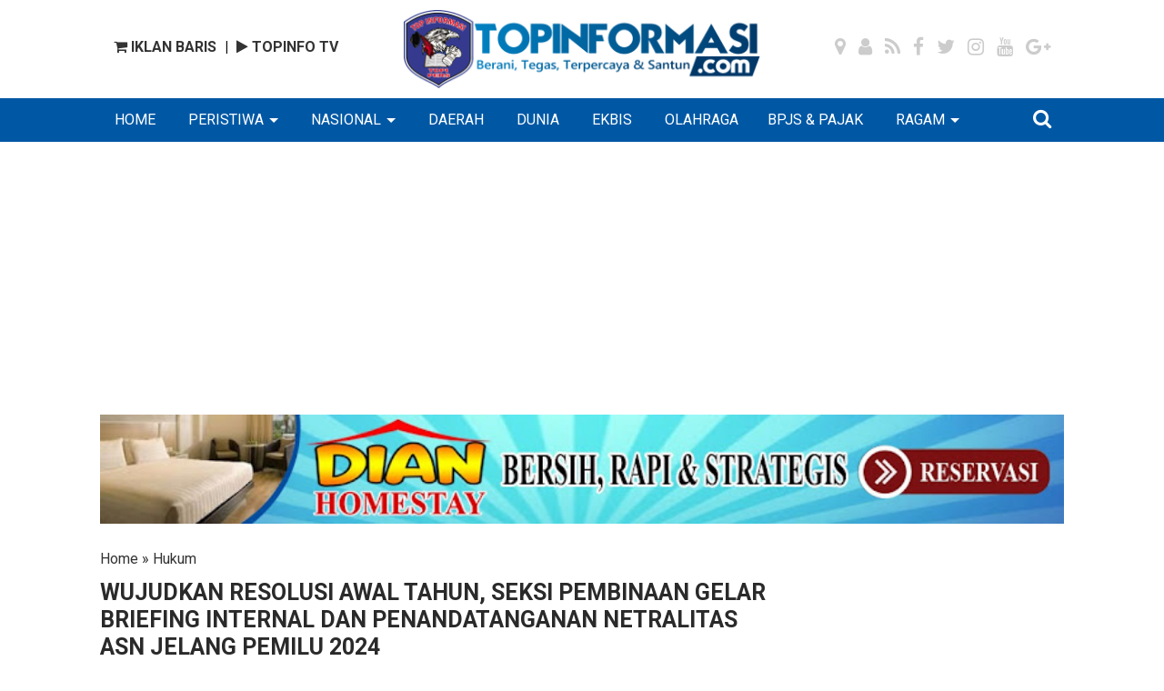

--- FILE ---
content_type: text/html; charset=utf-8
request_url: https://www.google.com/recaptcha/api2/aframe
body_size: 249
content:
<!DOCTYPE HTML><html><head><meta http-equiv="content-type" content="text/html; charset=UTF-8"></head><body><script nonce="J1Yupc1jjHUUTgd58KEpJA">/** Anti-fraud and anti-abuse applications only. See google.com/recaptcha */ try{var clients={'sodar':'https://pagead2.googlesyndication.com/pagead/sodar?'};window.addEventListener("message",function(a){try{if(a.source===window.parent){var b=JSON.parse(a.data);var c=clients[b['id']];if(c){var d=document.createElement('img');d.src=c+b['params']+'&rc='+(localStorage.getItem("rc::a")?sessionStorage.getItem("rc::b"):"");window.document.body.appendChild(d);sessionStorage.setItem("rc::e",parseInt(sessionStorage.getItem("rc::e")||0)+1);localStorage.setItem("rc::h",'1768430494884');}}}catch(b){}});window.parent.postMessage("_grecaptcha_ready", "*");}catch(b){}</script></body></html>

--- FILE ---
content_type: text/javascript; charset=UTF-8
request_url: https://www.topinformasi.com/feeds/posts/default/?orderby=published&alt=json-in-script&callback=showrecentposts92
body_size: 35176
content:
// API callback
showrecentposts92({"version":"1.0","encoding":"UTF-8","feed":{"xmlns":"http://www.w3.org/2005/Atom","xmlns$openSearch":"http://a9.com/-/spec/opensearchrss/1.0/","xmlns$blogger":"http://schemas.google.com/blogger/2008","xmlns$georss":"http://www.georss.org/georss","xmlns$gd":"http://schemas.google.com/g/2005","xmlns$thr":"http://purl.org/syndication/thread/1.0","id":{"$t":"tag:blogger.com,1999:blog-7758609140530691404"},"updated":{"$t":"2026-01-14T22:49:49.695+07:00"},"category":[{"term":"Hukum"},{"term":"Daerah"},{"term":"Ragam"},{"term":"Peristiwa"},{"term":"Headline"},{"term":"Kriminal"},{"term":"terbaru"},{"term":"news"},{"term":"Terkini"},{"term":"Politik"},{"term":"Nasional"},{"term":"Narkoba"},{"term":"Pemerintah"},{"term":"TNI"},{"term":"Pendidikan"},{"term":"Pilkada"},{"term":"Sosial"},{"term":"pemilu"},{"term":"Olahraga"},{"term":"Deliserdang"},{"term":"Agama"},{"term":"Indonesia"},{"term":"Medan"},{"term":"Ekonomi"},{"term":"Binjai"},{"term":"Ragam Daerah"},{"term":"Sumut"},{"term":"Kesehatan"},{"term":"Langkat"},{"term":"Paluta"},{"term":"kejahatan"},{"term":"pencurian"},{"term":"Bencana"},{"term":"Belawan"},{"term":"Kecelakaan"},{"term":"Ekbis"},{"term":"Sosialisasi"},{"term":"Korupsi"},{"term":"Bisnis"},{"term":"Karo"},{"term":"Palas"},{"term":"Kisaran"},{"term":"Aceh"},{"term":"Pembunuhan"},{"term":"Pariwisata"},{"term":"Pembangunan"},{"term":"Demo"},{"term":"Entertaiment"},{"term":"Dunia"},{"term":"Teknologi"},{"term":"Headline."},{"term":"Daerah Peristiwa"},{"term":"kebakaran"},{"term":"Kenaikan Pangkat"},{"term":"Pertanian"},{"term":"Wajah Medan"},{"term":"BPJS \u0026 PAJAK"},{"term":"penghargaan"},{"term":"Hiburan"},{"term":"Internasional"},{"term":"Organisasi"},{"term":"partai"},{"term":"HUT"},{"term":"Polda"},{"term":"Langsa"},{"term":"Pangan"},{"term":"Pemukulan"},{"term":"Bantuan"},{"term":"keuangan"},{"term":"penyuluhan"},{"term":"Kejadian"},{"term":"Media"},{"term":"Motivasi"},{"term":"Polri"},{"term":"Militer"},{"term":"Perampokan"},{"term":"parawisata"},{"term":"polsek"},{"term":"DPRD"},{"term":"Hukrim"},{"term":"Tekhnologi"},{"term":"pelajar"},{"term":"Penipuan"},{"term":"Pristiwa"},{"term":"Pramuka"},{"term":"korban"},{"term":"Daerah Hukum"},{"term":"NKRI"},{"term":"Pidana"},{"term":"mahasiswa"},{"term":"Begal"},{"term":"Daerah Ekonomi"},{"term":"Headline. Medan"},{"term":"Adat"},{"term":"Budaya"},{"term":"Buruh"},{"term":"Nias"},{"term":"pelaku"},{"term":"penangkapan"},{"term":"Asahan"},{"term":"Daearah"},{"term":"Daetah"},{"term":"Jakarta"},{"term":"KPK"},{"term":"Perjudian"},{"term":"Tersangka"},{"term":"pencabulan"},{"term":"Instansi"},{"term":"Warga"},{"term":"DPRDSU"},{"term":"Polisi"},{"term":"Berita"},{"term":"Education"},{"term":"Gaya Hidup"},{"term":"Hukum Pemerintah"},{"term":"Pendidikan Agama"},{"term":"Peristuwa"},{"term":"Daerah Bencana"},{"term":"Hoak"},{"term":"Siswa"},{"term":"Stabat"},{"term":"terkini headline"},{"term":"tetbaru"},{"term":"Daersh"},{"term":"Darah"},{"term":"Darrah"},{"term":"Entertainment"},{"term":"Headlone"},{"term":"Hukim"},{"term":"Kepolisian"},{"term":"Makassar"},{"term":"Nasioal"},{"term":"Peridtiwa"},{"term":"Perisriwa"},{"term":"Petistiwa"},{"term":"Simalungun"},{"term":"Anak"},{"term":"Artis"},{"term":"BPJS Ketenagakerjaan"},{"term":"Bpjs"},{"term":"Daerah Pemerintah"},{"term":"Hedline"},{"term":"HukumKejahatan"},{"term":"Jokowi"},{"term":"Jurnalis"},{"term":"Keamanan"},{"term":"Labuhanbatu"},{"term":"Pedagang"},{"term":"Perikanan"},{"term":"Peristwa"},{"term":"Ragam.Daerah"},{"term":"Ragan"},{"term":"Sejarah"},{"term":"Sosial politik"},{"term":"TKI"},{"term":"Wisata"},{"term":"ahukum"},{"term":"curanmor"},{"term":"lhokseumawe"},{"term":"pembacokan"},{"term":"terorisme"},{"term":"Ahok"},{"term":"BNN"},{"term":"Bunuh Diri"},{"term":"Channel tv"},{"term":"Healine"},{"term":"Hukum Dan Kriminal"},{"term":"Hukum Konstitusi"},{"term":"Hukun"},{"term":"Labuhan Batu"},{"term":"Nees"},{"term":"Paristiwa"},{"term":"Pekanbaru"},{"term":"Pemerasan"},{"term":"Pemerintahan"},{"term":"Perwira"},{"term":"Poltik"},{"term":"Pungli"},{"term":"brimob"},{"term":"yterbaru"},{"term":"Daeeah"},{"term":"Daerah aceh"},{"term":"Dserah"},{"term":"Faerah"},{"term":"Film"},{"term":"Gubernur DKI"},{"term":"Heasline"},{"term":"Hotel"},{"term":"Kejatisu"},{"term":"Keselamatan"},{"term":"Kiriminal"},{"term":"Lantas"},{"term":"Lingkungan"},{"term":"POLDA SUMUT"},{"term":"Pemerkosaan"},{"term":"Pemetintah"},{"term":"Peristiea"},{"term":"Polda Sunut"},{"term":"Polituk"},{"term":"Polres"},{"term":"Polres Batubara"},{"term":"Radikalisme"},{"term":"Regam"},{"term":"Tehknologi"},{"term":"adaerah"},{"term":"berita utama"},{"term":"gas"},{"term":"h"},{"term":"haji"},{"term":"lubukpakam"},{"term":"perkebunan"},{"term":"terbatu"},{"term":"tterbaru"},{"term":"AseanGames 2018"},{"term":"Bali"},{"term":"Bank"},{"term":"Banten"},{"term":"Bawaslu"},{"term":"Bogor"},{"term":"Cerah"},{"term":"College Papers"},{"term":"DENSUS 88"},{"term":"DL Sitorus"},{"term":"Daer"},{"term":"Daera"},{"term":"Daerah Pemilu"},{"term":"Daerah."},{"term":"Daerah3"},{"term":"Daeraj"},{"term":"Daeran"},{"term":"Daerqh"},{"term":"Dartah"},{"term":"Dasrah"},{"term":"Desa"},{"term":"Djarot"},{"term":"Ekbis Daerah"},{"term":"Entertaint"},{"term":"Eristiwa"},{"term":"Headkine"},{"term":"Headlike"},{"term":"Headlome"},{"term":"Headlune"},{"term":"Heqdline"},{"term":"Hradline"},{"term":"Huk"},{"term":"Hukum."},{"term":"Humbahas"},{"term":"Huy"},{"term":"Jayapura"},{"term":"Jeadline"},{"term":"Jessica Mila"},{"term":"Jumat Barokah"},{"term":"Kabanjahe"},{"term":"Kades"},{"term":"Kalantas"},{"term":"Kasus"},{"term":"Kemiskinan"},{"term":"Kesehatsn"},{"term":"Ketua Pewarta Jenguk Anak Wartawan dan Ketua Mashja Poldasu di Rumah Sakit"},{"term":"Ketum Join"},{"term":"Koperasi"},{"term":"Korupsu"},{"term":"Kostrad"},{"term":"Kri"},{"term":"Leristiwa"},{"term":"Malaysia"},{"term":"Medi"},{"term":"Medqn"},{"term":"Milter"},{"term":"Mwdan"},{"term":"Narkoba Peristiwa"},{"term":"Nasional!"},{"term":"Nasioonal"},{"term":"Nelayan"},{"term":"New"},{"term":"Nikmat Mirzani"},{"term":"Nrws"},{"term":"Nusantara"},{"term":"Olah raga"},{"term":"Olahrags"},{"term":"P"},{"term":"Paraeisata"},{"term":"Pariwisat"},{"term":"Peeistiwa"},{"term":"Pefistiwa"},{"term":"Pelajar Pendidikan"},{"term":"Pelayanan"},{"term":"Pemerintab"},{"term":"Pemerinth"},{"term":"Pendidika"},{"term":"Pengungsi"},{"term":"Penulis"},{"term":"Penyuluhab"},{"term":"Periatiwa"},{"term":"Perisiwa"},{"term":"Peristiw"},{"term":"Peristiwa Daerah"},{"term":"Peristiwq"},{"term":"Peristiws"},{"term":"Peritiwa"},{"term":"Perpajakan"},{"term":"Pertamanan"},{"term":"Perustiwa"},{"term":"Pilkad"},{"term":"Poiitik"},{"term":"Polantas"},{"term":"Politim"},{"term":"Polsek Helvetia"},{"term":"Polsek P Brandan"},{"term":"Polsek Patumbak"},{"term":"Pramugari"},{"term":"Prestiwa"},{"term":"Program"},{"term":"Prristiwa"},{"term":"Prtisriea"},{"term":"Psrawisata"},{"term":"Pwmbangunan"},{"term":"Rag"},{"term":"Ragamn"},{"term":"Ragsm"},{"term":"Raja Lotung"},{"term":"Rqgam"},{"term":"Samosir"},{"term":"Seminar"},{"term":"Siantar"},{"term":"Sinabung"},{"term":"Sosoal"},{"term":"Sulawesi Selatan"},{"term":"Sumui"},{"term":"Superhero"},{"term":"Surabaya"},{"term":"TKW"},{"term":"Tagam"},{"term":"Tarian"},{"term":"Tobasa"},{"term":"aHukim"},{"term":"g30spki"},{"term":"ibukota"},{"term":"jemaah"},{"term":"kanker"},{"term":"lomba"},{"term":"serdangbedagai"},{"term":"somalia"},{"term":"terbaaru"},{"term":"terbari"},{"term":"tersangaka"},{"term":"tipikor"},{"term":"trrbaru"},{"term":"wajzh medan"}],"title":{"type":"text","$t":"TOPINFORMASI.COM"},"subtitle":{"type":"html","$t":""},"link":[{"rel":"http://schemas.google.com/g/2005#feed","type":"application/atom+xml","href":"https:\/\/www.topinformasi.com\/feeds\/posts\/default"},{"rel":"self","type":"application/atom+xml","href":"https:\/\/www.blogger.com\/feeds\/7758609140530691404\/posts\/default?alt=json-in-script\u0026orderby=published"},{"rel":"alternate","type":"text/html","href":"https:\/\/www.topinformasi.com\/"},{"rel":"hub","href":"http://pubsubhubbub.appspot.com/"},{"rel":"next","type":"application/atom+xml","href":"https:\/\/www.blogger.com\/feeds\/7758609140530691404\/posts\/default?alt=json-in-script\u0026start-index=26\u0026max-results=25\u0026orderby=published"}],"author":[{"name":{"$t":"B P"},"uri":{"$t":"http:\/\/www.blogger.com\/profile\/08545274588370081568"},"email":{"$t":"noreply@blogger.com"},"gd$image":{"rel":"http://schemas.google.com/g/2005#thumbnail","width":"16","height":"16","src":"https:\/\/img1.blogblog.com\/img\/b16-rounded.gif"}}],"generator":{"version":"7.00","uri":"http://www.blogger.com","$t":"Blogger"},"openSearch$totalResults":{"$t":"20042"},"openSearch$startIndex":{"$t":"1"},"openSearch$itemsPerPage":{"$t":"25"},"entry":[{"id":{"$t":"tag:blogger.com,1999:blog-7758609140530691404.post-125813662200917518"},"published":{"$t":"2026-01-14T21:57:25.662+07:00"},"updated":{"$t":"2026-01-14T21:57:33.852+07:00"},"category":[{"scheme":"http://www.blogger.com/atom/ns#","term":"Daerah"}],"title":{"type":"text","$t":"Madrasah Al-Yahdi Medan Salurkan Donasi untuk Literasi Al-Qur’an di Desa Sekumur"},"content":{"type":"html","$t":"\u003Cdiv class=\"separator\" style=\"clear: both; text-align: center;\"\u003E\n  \u003Ca href=\"https:\/\/blogger.googleusercontent.com\/img\/a\/AVvXsEi5AdARvkVPBsTUDRZS7rQoVSrdApHy4qyvLgZXmrV_RkRh0U_xLmwDGvc72fovr42FqRk0cq5oqy-zunavledi4y-smk6OtG7gED3pSHw3NhWr-y6JQ3F5hWaAutMNis-4Zw1lxilRcchoBDLKqOkSPROPCvfeRnoLuPaf8meHJxXflfFoRWNS2KBlx_B9\" imageanchor=\"1\" style=\"margin-left: 1em; margin-right: 1em;\"\u003E\n    \u003Cimg border=\"0\"   src=\"https:\/\/blogger.googleusercontent.com\/img\/a\/AVvXsEi5AdARvkVPBsTUDRZS7rQoVSrdApHy4qyvLgZXmrV_RkRh0U_xLmwDGvc72fovr42FqRk0cq5oqy-zunavledi4y-smk6OtG7gED3pSHw3NhWr-y6JQ3F5hWaAutMNis-4Zw1lxilRcchoBDLKqOkSPROPCvfeRnoLuPaf8meHJxXflfFoRWNS2KBlx_B9\" width=\"400\"\u003E\n  \u003C\/a\u003E\n\u003C\/div\u003E\u003Cbr\u003E\u003Cdiv\u003ETOPINFORMASI.COM\u003C\/div\u003E\u003Cdiv\u003EMEDAN – Madrasah Al-Yahdi Medan menunjukkan aksi nyata dalam mendukung keberlangsungan pendidikan agama bagi penyintas bencana. Madrasah yang berlokasi di Jalan Kelambir 5, Medan Helvetia ini menyalurkan bantuan dana untuk menjaga literasi Al-Qur’an anak-anak di Desa Sekumur, Kecamatan Sekerak, Kabupaten Aceh Tamiang.\u003C\/div\u003E\u003Cdiv\u003E\u003Cbr\u003E\u003C\/div\u003E\u003Cdiv\u003EPimpinan Madrasah Al-Yahdi, Bunda Dra. Supiana S.Pd.I, menegaskan bahwa aksi ini merupakan bentuk solidaritas kemanusiaan sekaligus tanggung jawab moral antar sesama Muslim.\u003C\/div\u003E\u003Cdiv\u003E\u003Cbr\u003E\u003C\/div\u003E\u003Cdiv\u003EDonasi Dua Tahap dari Guru hingga Santri Cilik\u003C\/div\u003E\u003Cdiv\u003E\u003Cbr\u003E\u003C\/div\u003E\u003Cdiv\u003EPenyaluran bantuan ini dilakukan dalam dua gelombang yang dikoordinasikan langsung oleh Ust. Ahmad Fajar Bahri Harahap, M.Sos. Menariknya, donasi tidak hanya datang dari orang dewasa, tetapi juga dari celengan para santri cilik.\u003C\/div\u003E\u003Cdiv\u003E\u003Cbr\u003E\u003C\/div\u003E\u003Cdiv\u003ERincian penghimpunan dana tersebut meliputi:\u003C\/div\u003E\u003Cdiv\u003E\u003Cbr\u003E\u003C\/div\u003E\u003Cdiv\u003ETahap I (24–27 Desember 2025): Terkumpul Rp2.400.000 dari donatur tetap dan jajaran guru.\u003C\/div\u003E\u003Cdiv\u003E\u003Cbr\u003E\u003C\/div\u003E\u003Cdiv\u003ETahap II (5–9 Januari 2026): Terkumpul Rp2.000.000 yang merupakan sumbangan murni dari anak-anak mengaji di Madrasah Al-Yahdi.\u003C\/div\u003E\u003Cdiv\u003E\u003Cbr\u003E\u003C\/div\u003E\u003Cdiv\u003EMisi Membumikan Al-Qur’an di Wilayah Bencana\u003C\/div\u003E\u003Cdiv\u003E\u003Cbr\u003E\u003C\/div\u003E\u003Cdiv\u003EUst. Ahmad Fajar Bahri menjelaskan bahwa fokus utama bantuan ini adalah memastikan aktivitas mengaji anak-anak di Desa Sekumur tidak terhenti meskipun fasilitas belajar terdampak bencana.\u003C\/div\u003E\u003Cdiv\u003E\u003Cbr\u003E\u003C\/div\u003E\u003Cdiv\u003E“Kami ingin anak-anak di sana tetap bisa mengaji dan terus dekat dengan Al-Qur'an meski dalam kondisi sesulit apa pun,” ujarnya, mengutip hadis Rasulullah SAW mengenai keutamaan belajar dan mengajarkan Al-Qur’an.\u003C\/div\u003E\u003Cdiv\u003E\u003Cbr\u003E\u003C\/div\u003E\u003Cdiv\u003EDukungan untuk Sekolah Rakyat\u003C\/div\u003E\u003Cdiv\u003E\u003Cbr\u003E\u003C\/div\u003E\u003Cdiv\u003ESeluruh donasi diserahkan melalui Agum, pendiri Sekolah Rakyat di Desa Sekumur. Bantuan tersebut akan dialokasikan sepenuhnya untuk menunjang operasional Sekolah Rakyat yang telah berjalan selama satu bulan dan diproyeksikan terus berlanjut hingga enam bulan ke depan.\u003C\/div\u003E\u003Cdiv\u003E\u003Cbr\u003E\u003C\/div\u003E\u003Cdiv\u003E\"Terima kasih atas bantuannya. Insya Allah bantuan ini sangat bermanfaat untuk keberlangsungan Sekolah Rakyat bagi para penyintas di Desa Sekumur,\" ungkap Agum.\u003C\/div\u003E\u003Cdiv\u003E\u003Cbr\u003E\u003C\/div\u003E\u003Cdiv\u003EAksi sosial ini juga didokumentasikan melalui akun Instagram resmi @Al_Yahdi_Medan sebagai bentuk transparansi kepada para donatur dan masyarakat luas.\u003C\/div\u003E"},"link":[{"rel":"edit","type":"application/atom+xml","href":"https:\/\/www.blogger.com\/feeds\/7758609140530691404\/posts\/default\/125813662200917518"},{"rel":"self","type":"application/atom+xml","href":"https:\/\/www.blogger.com\/feeds\/7758609140530691404\/posts\/default\/125813662200917518"},{"rel":"alternate","type":"text/html","href":"https:\/\/www.topinformasi.com\/2026\/01\/madrasah-al-yahdi-medan-salurkan-donasi.html","title":"Madrasah Al-Yahdi Medan Salurkan Donasi untuk Literasi Al-Qur’an di Desa Sekumur"}],"author":[{"name":{"$t":"TOPINFORMASI.COM"},"uri":{"$t":"http:\/\/www.blogger.com\/profile\/07304434267090653561"},"email":{"$t":"noreply@blogger.com"},"gd$image":{"rel":"http://schemas.google.com/g/2005#thumbnail","width":"16","height":"16","src":"https:\/\/img1.blogblog.com\/img\/b16-rounded.gif"}}],"media$thumbnail":{"xmlns$media":"http://search.yahoo.com/mrss/","url":"https:\/\/blogger.googleusercontent.com\/img\/a\/AVvXsEi5AdARvkVPBsTUDRZS7rQoVSrdApHy4qyvLgZXmrV_RkRh0U_xLmwDGvc72fovr42FqRk0cq5oqy-zunavledi4y-smk6OtG7gED3pSHw3NhWr-y6JQ3F5hWaAutMNis-4Zw1lxilRcchoBDLKqOkSPROPCvfeRnoLuPaf8meHJxXflfFoRWNS2KBlx_B9=s72-c","height":"72","width":"72"}},{"id":{"$t":"tag:blogger.com,1999:blog-7758609140530691404.post-1147444626607311728"},"published":{"$t":"2026-01-14T21:55:55.191+07:00"},"updated":{"$t":"2026-01-14T21:56:02.904+07:00"},"category":[{"scheme":"http://www.blogger.com/atom/ns#","term":"Hukum"}],"title":{"type":"text","$t":"Telah Terbukti, Judi Togel Aseng Kayu di Sumut Sukses, Aman Terkendali"},"content":{"type":"html","$t":"\u003Cdiv class=\"separator\" style=\"clear: both; text-align: center;\"\u003E\n  \u003Ca href=\"https:\/\/blogger.googleusercontent.com\/img\/a\/AVvXsEiZXsWtkZOhogNxs5Wy9S4pvcydoa2bVo4v8E1u8vgY0RThd7H5RIti55WHRh7GAGTkUNhe4aQbySi5tFxX9SoIbzjnmalhVUEWH-nQMzeLTJ_s3Pbuco4MHxFEJ2IOi9fwXgp-5GMMF5voRxpzXqD8V2jtnmT8ELudbAvBIjKiLzSRJb57rW7V-YGPUmGC\" imageanchor=\"1\" style=\"margin-left: 1em; margin-right: 1em;\"\u003E\n    \u003Cimg border=\"0\"   src=\"https:\/\/blogger.googleusercontent.com\/img\/a\/AVvXsEiZXsWtkZOhogNxs5Wy9S4pvcydoa2bVo4v8E1u8vgY0RThd7H5RIti55WHRh7GAGTkUNhe4aQbySi5tFxX9SoIbzjnmalhVUEWH-nQMzeLTJ_s3Pbuco4MHxFEJ2IOi9fwXgp-5GMMF5voRxpzXqD8V2jtnmT8ELudbAvBIjKiLzSRJb57rW7V-YGPUmGC\" width=\"400\"\u003E\n  \u003C\/a\u003E\n\u003C\/div\u003E\u003Cbr\u003E\u003Cdiv\u003ETOPINFORMASI.COM\u003C\/div\u003E\u003Cdiv\u003EDELISERDANG| Rupanya ada benarnya apa kata orang kalau Aseng Kayu ( AK) saat ini di Sumatera Utara ( SUMUT ) lebihan dari Alm.Olo Pengabaian masa dulu. Buktinya, judi togel yang dikendalikan oleh AK  di Sumut saat ini berjalan sukses dan aman terkendali.\u003C\/div\u003E\u003Cdiv\u003E\u003Cbr\u003E\u003C\/div\u003E\u003Cdiv\u003EInformasi yang dihimpun oleh tim media ini Selasa ( 13\/2016), judi togel merk AK sudah masuk disetiap Kabupaten wilayah Provinsi Sumut, salah satunya di Kabupaten Deli Serdang.\u003C\/div\u003E\u003Cdiv\u003E\u003Cbr\u003E\u003C\/div\u003E\u003Cdiv\u003E\u0026nbsp;Dimana, di wilayah Kabupaten Deli Serdang itu judi togel merk AK sudah ada di setiap Kecamatan, bahkan hingga ke pelosok desa\/ kelurahan.\u0026nbsp;\u003C\/div\u003E\u003Cdiv\u003E\u003Cbr\u003E\u003C\/div\u003E\u003Cdiv\u003EMirisnya, walaupun sistem transaksi penjualan nomor judi togel itu dilakukan secara terang- terangan dan tempat warung  terbuka tetapi berjalan lancar dan mulus. Intinya tidak ada penindakan dari aparat penegak hukum setempat.\u003C\/div\u003E\u003Cdiv\u003E\u003Cbr\u003E\u003C\/div\u003E\u003Cdiv\u003EDengan tidak adanya penindakan dari aparat penegak hukum setempat menimbulkan asumsi negatif ditengah- tengah kalangan masyarakat Deli Serdang, serta menuding aparat penegak hukum mulai dari Polda hingga Polsek sudah menerima \"Setoran\" dari bandar besar merk AK tersebut.\u0026nbsp;\u003C\/div\u003E\u003Cdiv\u003E\u003Cbr\u003E\u003C\/div\u003E\u003Cdiv\u003ESelain itu, tim media ini juga menerima informasi dari warga masyarakat yang juga ikut melakoni praktek terlarang itu, mengatakan kalau AK memakai Rizal Belawan ( RB ) dan Jekson sebagai kepercayaan guna mengurusi bisnis judi togel tersebut dilapangan. Dan juga memakan oknum \" Baju Coklat \" berinisial BS sebagai mencari omset sekalian mengintimidasi para juru tulis BD kecil agar beralih ke merk AK.\u003C\/div\u003E\u003Cdiv\u003E\u003Cbr\u003E\u003C\/div\u003E\u003Cdiv\u003E\" Kalau kami bertahan kami takut akan di tangkap bang, jadi mau tak mau demi keamanan harus ikut merk mereka lah,\" ucap salah satu korlap BD kecil diamini jurtulnya.\u003C\/div\u003E\u003Cdiv\u003E\u003Cbr\u003E\u003C\/div\u003E\u003Cdiv\u003EDalam hal ini, warga yang mengatasnamakan masyarakat Deli Serdang berharap kepada Kapolda Sumut Irjen Pol Whisnu Hermawan Februanto supaya menurunkan tim khusus ( Timsus ) penindakan judi kelapangan terkhusus ke Kabupaten Deli Serdang guna menindak bisnis judi togel merk AK tersebut karena sudah sangat meresahkan bagi masyarakat.\u0026nbsp;\u003C\/div\u003E\u003Cdiv\u003E\u003Cbr\u003E\u003C\/div\u003E\u003Cdiv\u003E\" Kami harap Bapak Kapolda Sumut peduli dengan keresahan kami masyarakat kecil ini dan segera  menurunkan timsus penindakan judi dari Polda Sumut ke Deli Serdang ini,\" pinta warga penuh harap.( red)\u003C\/div\u003E"},"link":[{"rel":"edit","type":"application/atom+xml","href":"https:\/\/www.blogger.com\/feeds\/7758609140530691404\/posts\/default\/1147444626607311728"},{"rel":"self","type":"application/atom+xml","href":"https:\/\/www.blogger.com\/feeds\/7758609140530691404\/posts\/default\/1147444626607311728"},{"rel":"alternate","type":"text/html","href":"https:\/\/www.topinformasi.com\/2026\/01\/telah-terbukti-judi-togel-aseng-kayu-di.html","title":"Telah Terbukti, Judi Togel Aseng Kayu di Sumut Sukses, Aman Terkendali"}],"author":[{"name":{"$t":"TOPINFORMASI.COM"},"uri":{"$t":"http:\/\/www.blogger.com\/profile\/07304434267090653561"},"email":{"$t":"noreply@blogger.com"},"gd$image":{"rel":"http://schemas.google.com/g/2005#thumbnail","width":"16","height":"16","src":"https:\/\/img1.blogblog.com\/img\/b16-rounded.gif"}}],"media$thumbnail":{"xmlns$media":"http://search.yahoo.com/mrss/","url":"https:\/\/blogger.googleusercontent.com\/img\/a\/AVvXsEiZXsWtkZOhogNxs5Wy9S4pvcydoa2bVo4v8E1u8vgY0RThd7H5RIti55WHRh7GAGTkUNhe4aQbySi5tFxX9SoIbzjnmalhVUEWH-nQMzeLTJ_s3Pbuco4MHxFEJ2IOi9fwXgp-5GMMF5voRxpzXqD8V2jtnmT8ELudbAvBIjKiLzSRJb57rW7V-YGPUmGC=s72-c","height":"72","width":"72"}},{"id":{"$t":"tag:blogger.com,1999:blog-7758609140530691404.post-7813454082721798239"},"published":{"$t":"2026-01-14T20:36:50.392+07:00"},"updated":{"$t":"2026-01-14T20:36:58.188+07:00"},"category":[{"scheme":"http://www.blogger.com/atom/ns#","term":"Hukum"}],"title":{"type":"text","$t":"Penegakan Hukum Fidusia Jangan Hipokrit: Keras ke Debitur, Lunak ke Leasing"},"content":{"type":"html","$t":"\u003Cdiv class=\"separator\" style=\"clear: both; text-align: center;\"\u003E\n  \u003Ca href=\"https:\/\/blogger.googleusercontent.com\/img\/a\/AVvXsEhCRSBHeBvXE-yjYhgRLV3peMUgVMdmXxlHcF-g_zu2iY0buTlqW9HLZ32kPtEO3lozSYiHD2W3fEsW2nLPOqBy_mi-XNF4qVf4DVG4JHyL5_yUBWNUCwsPhD1WsKmEfI2Qfjs3ZQXNxDGwE8cycldPwA8zzhPAfmWGcSQXWijlCexMSYaCYObavYqjL25R\" imageanchor=\"1\" style=\"margin-left: 1em; margin-right: 1em;\"\u003E\n    \u003Cimg border=\"0\"   src=\"https:\/\/blogger.googleusercontent.com\/img\/a\/AVvXsEhCRSBHeBvXE-yjYhgRLV3peMUgVMdmXxlHcF-g_zu2iY0buTlqW9HLZ32kPtEO3lozSYiHD2W3fEsW2nLPOqBy_mi-XNF4qVf4DVG4JHyL5_yUBWNUCwsPhD1WsKmEfI2Qfjs3ZQXNxDGwE8cycldPwA8zzhPAfmWGcSQXWijlCexMSYaCYObavYqjL25R\" width=\"400\"\u003E\n  \u003C\/a\u003E\n\u003C\/div\u003E\u003Cbr\u003E\u003Cdiv\u003E\u003Cbr\u003E\u003C\/div\u003E\u003Cdiv\u003ELabuhan Batu-TOPINFORMASI.COM\u003C\/div\u003E\u003Cdiv\u003EPutusan Pengadilan Negeri Rantauprapat Nomor 1065\/Pid.B\/2025\/PN Rap terhadap terdakwa Zulkifli dalam perkara tindak pidana fidusia patut dicatat sebagai bentuk penegakan hukum terhadap debitur yang melanggar Undang-Undang Jaminan Fidusia.\u003C\/div\u003E\u003Cdiv\u003E\u003Cbr\u003E\u003C\/div\u003E\u003Cdiv\u003ENamun, putusan ini tidak boleh dijadikan legitimasi moral maupun hukum bagi praktik-praktik ilegal yang selama ini dilakukan oleh sebagian perusahaan pembiayaan (leasing) dengan cara penarikan paksa, intimidatif, dan tanpa prosedur hukum.\u003C\/div\u003E\u003Cdiv\u003E\u003Cbr\u003E\u003C\/div\u003E\u003Cdiv\u003EJika debitur yang mengalihkan objek fidusia diproses pidana, maka leasing yang menyita objek fidusia secara sepihak tanpa putusan pengadilan juga harus diproses pidana. Jika tidak, maka penegakan hukum fidusia cacat secara keadilan dan beraroma diskriminatif.\u003C\/div\u003E\u003Cdiv\u003E\u003Cbr\u003E\u003C\/div\u003E\u003Cdiv\u003EUndang-Undang Nomor 42 Tahun 1999 tentang Jaminan Fidusia tidak pernah memberikan kewenangan mutlak kepada leasing untuk merampas objek jaminan di jalan, di rumah, apalagi dengan menggunakan jasa debt collector yang kerap bertindak layaknya premanisme berkedok bisnis.\u003C\/div\u003E\u003Cdiv\u003E\u003Cbr\u003E\u003C\/div\u003E\u003Cdiv\u003EPutusan Mahkamah Konstitusi Nomor 18\/PUU-XVII\/2019 dan 2\/PUU-XIX\/2021 secara tegas menyatakan:\u003C\/div\u003E\u003Cdiv\u003EEksekusi fidusia tidak boleh sepihak;\u003C\/div\u003E\u003Cdiv\u003EHarus ada kesepakatan wanprestasi atau putusan pengadilan;\u003C\/div\u003E\u003Cdiv\u003EPenarikan paksa tanpa dasar hukum adalah perbuatan melawan hukum.\u003C\/div\u003E\u003Cdiv\u003EMengabaikan putusan MK berarti mengabaikan konstitusi.\u003C\/div\u003E\u003Cdiv\u003E\u003Cbr\u003E\u003C\/div\u003E\u003Cdiv\u003EPenegakan hukum fidusia adalah satu kesatuan sistem peradilan pidana. Oleh karena itu:\u003C\/div\u003E\u003Cdiv\u003EKepolisian tidak boleh selektif menerima laporan—cepat memproses laporan leasing, tetapi lamban atau bahkan mengabaikan laporan masyarakat;\u003C\/div\u003E\u003Cdiv\u003E\u003Cbr\u003E\u003C\/div\u003E\u003Cdiv\u003EKejaksaan tidak boleh hanya berani menuntut debitur, tetapi diam terhadap korporasi dan debt collector yang nyata-nyata melanggar hukum\u003C\/div\u003E\u003Cdiv\u003E\u003Cbr\u003E\u003C\/div\u003E\u003Cdiv\u003EPengadilan tidak boleh membiarkan dirinya dipersepsikan hanya sebagai alat penghukum masyarakat kecil, sementara pelanggaran oleh korporasi dibiarkan berlalu tanpa konsekuensi.\u003C\/div\u003E\u003Cdiv\u003E\u003Cbr\u003E\u003C\/div\u003E\u003Cdiv\u003EJika aparat penegak hukum gagal menindak leasing yang menarik kendaraan secara ilegal, maka negara secara tidak langsung melegitimasi perampasan dan kekerasan sipil.\u003C\/div\u003E\u003Cdiv\u003E\u003Cbr\u003E\u003C\/div\u003E\u003Cdiv\u003EKami menegaskan bahwa laporan-laporan masyarakat di Polres Labuhanbatu terkait penarikan kendaraan yang tidak sesuai prosedur hukum harus diproses seluruhnya tanpa kecuali.\u003C\/div\u003E\u003Cdiv\u003E\u003Cbr\u003E\u003C\/div\u003E\u003Cdiv\u003ETidak boleh ada standar ganda:\u003C\/div\u003E\u003Cdiv\u003EDebitur langsung diproses pidana,\u003C\/div\u003E\u003Cdiv\u003ELeasing dan debt collector dibiarkan dengan dalih hubungan perdata.\u003C\/div\u003E\u003Cdiv\u003E\u003Cbr\u003E\u003C\/div\u003E\u003Cdiv\u003EKetika penarikan dilakukan dengan ancaman, paksaan, atau tanpa dasar hukum, itu bukan perdata, itu pidana.\u003C\/div\u003E\u003Cdiv\u003E\u003Cbr\u003E\u003C\/div\u003E\u003Cdiv\u003EPutusan PN Rantauprapat dalam perkara Zulkifli seharusnya menjadi alarm bagi seluruh pihak, bukan tameng bagi leasing untuk bertindak sewenang-wenang.\u003C\/div\u003E\u003Cdiv\u003E\u003Cbr\u003E\u003C\/div\u003E\u003Cdiv\u003EJika hukum fidusia hanya dipakai untuk menghukum debitur, tetapi gagal mengontrol keserakahan dan arogansi korporasi, maka yang rusak bukan hanya rasa keadilan, tetapi kepercayaan publik terhadap negara hukum.\u003C\/div\u003E\u003Cdiv\u003E\u003Cbr\u003E\u003C\/div\u003E\u003Cdiv\u003EDebitur yang melanggar hukum harus dihukum;\u003C\/div\u003E\u003Cdiv\u003ELeasing yang melanggar hukum juga harus dihukum;\u003C\/div\u003E\u003Cdiv\u003EAparat penegak hukum yang membiarkan ketidakadilan sedang mempertaruhkan legitimasi hukum itu sendiri.\u003C\/div\u003E\u003Cdiv\u003EHukum tidak boleh menjadi alat kekuasaan dan modal.\u003C\/div\u003E\u003Cdiv\u003EHukum harus menjadi alat keadilan dan itu sangat dibutuhkan oleh masyarakat kecil.\u003C\/div\u003E\u003Cdiv\u003E(Aktivis hukum  Adv Akhmat saipul sirait SH)\u003C\/div\u003E\u003Cdiv\u003E\u003Cbr\u003E\u003C\/div\u003E\u003Cdiv\u003ETim\/Red\u003C\/div\u003E"},"link":[{"rel":"edit","type":"application/atom+xml","href":"https:\/\/www.blogger.com\/feeds\/7758609140530691404\/posts\/default\/7813454082721798239"},{"rel":"self","type":"application/atom+xml","href":"https:\/\/www.blogger.com\/feeds\/7758609140530691404\/posts\/default\/7813454082721798239"},{"rel":"alternate","type":"text/html","href":"https:\/\/www.topinformasi.com\/2026\/01\/penegakan-hukum-fidusia-jangan-hipokrit.html","title":"Penegakan Hukum Fidusia Jangan Hipokrit: Keras ke Debitur, Lunak ke Leasing"}],"author":[{"name":{"$t":"TOPINFORMASI.COM"},"uri":{"$t":"http:\/\/www.blogger.com\/profile\/07304434267090653561"},"email":{"$t":"noreply@blogger.com"},"gd$image":{"rel":"http://schemas.google.com/g/2005#thumbnail","width":"16","height":"16","src":"https:\/\/img1.blogblog.com\/img\/b16-rounded.gif"}}],"media$thumbnail":{"xmlns$media":"http://search.yahoo.com/mrss/","url":"https:\/\/blogger.googleusercontent.com\/img\/a\/AVvXsEhCRSBHeBvXE-yjYhgRLV3peMUgVMdmXxlHcF-g_zu2iY0buTlqW9HLZ32kPtEO3lozSYiHD2W3fEsW2nLPOqBy_mi-XNF4qVf4DVG4JHyL5_yUBWNUCwsPhD1WsKmEfI2Qfjs3ZQXNxDGwE8cycldPwA8zzhPAfmWGcSQXWijlCexMSYaCYObavYqjL25R=s72-c","height":"72","width":"72"}},{"id":{"$t":"tag:blogger.com,1999:blog-7758609140530691404.post-6155676225176435436"},"published":{"$t":"2026-01-14T15:56:36.216+07:00"},"updated":{"$t":"2026-01-14T15:56:48.537+07:00"},"category":[{"scheme":"http://www.blogger.com/atom/ns#","term":"Hukum"}],"title":{"type":"text","$t":"Jalin Sinergitas Pers Dengan Kejaksaan, Kajari Batubara Sambut Audensi PD IWO Kabupaten Batubara"},"content":{"type":"html","$t":"\u003Cdiv class=\"separator\" style=\"clear: both; text-align: center;\"\u003E\n  \u003Ca href=\"https:\/\/blogger.googleusercontent.com\/img\/a\/AVvXsEiSC8KU3PeQEKPHuELeJHXjgDXstw8e8F9-y9u0VBxF51E6Ht0KI215CmObKiUKY4JnA6t7INO-lWmqdLlZgC3lpVWIHEEp-ZRj7hkrnwk_xHr4pLhpEb1Lm1TI4xg6mIdWOJeAdzUtek7NDttyBx0grA_rHcePpeOrn9x8-V6_f1BKIItUUxGXCbsME3G-\" imageanchor=\"1\" style=\"margin-left: 1em; margin-right: 1em;\"\u003E\n    \u003Cimg border=\"0\"   src=\"https:\/\/blogger.googleusercontent.com\/img\/a\/AVvXsEiSC8KU3PeQEKPHuELeJHXjgDXstw8e8F9-y9u0VBxF51E6Ht0KI215CmObKiUKY4JnA6t7INO-lWmqdLlZgC3lpVWIHEEp-ZRj7hkrnwk_xHr4pLhpEb1Lm1TI4xg6mIdWOJeAdzUtek7NDttyBx0grA_rHcePpeOrn9x8-V6_f1BKIItUUxGXCbsME3G-\" width=\"400\"\u003E\n  \u003C\/a\u003E\n\u003C\/div\u003E\u003Cbr\u003E\u003Cdiv\u003E‎Batubara. Topinformasi.com\u003C\/div\u003E\u003Cdiv\u003EPengurus Daerah Ikatan Wartawan Online (PD IWO) Kabupaten Batubara audiensi ke Kejaksaan Negeri (Kejari) Batubara, Rabu 14 Januari 2026 sekitar pukul 11: 15 Wib.\u003C\/div\u003E\u003Cdiv\u003E‎\u003C\/div\u003E\u003Cdiv\u003E‎Audiensi dalam rangka mempererat silaturahmi dan membangun sinergitas antara insan Pers dengan Kejaksaan tersebut diterima langsung oleh Kepala Kejaksaan Negeri Batubara, Fransisco Tarigan dan jajaran di ruang tamu Kejari Batubara.\u003C\/div\u003E\u003Cdiv\u003E\u003Cbr\u003E\u003C\/div\u003E\u003Cdiv\u003EDalam kesempatan itu ‎Ketua IWO Batubara, Darmansyah, menyampaikan bahwa audiensi ini bertujuan membangun komunikasi dan kerja sama yang baik antara media dan Kejaksaan Negeri Batubara, khususnya dalam penyampaian informasi hukum yang akurat, berimbang, dan edukatif.\u003C\/div\u003E\u003Cdiv\u003E‎\u003C\/div\u003E\u003Cdiv\u003E‎“Kami berharap sinergi yang positif antara IWO Batubara dan Kejari Batubara dapat terwujud dalam mendukung keterbukaan informasi publik serta peningkatan kesadaran hukum di tengah masyarakat,” ujar Darmansyah.\u003C\/div\u003E\u003Cdiv\u003E\u003Cbr\u003E\u003C\/div\u003E\u003Cdiv\u003EHarapan itupun direspon baik oleh Kepala Kejaksaan Negeri (Kajari) Batubara dan menegaskan bahwa Kejaksaan Batubara terbuka terhadap insan pers sebagai mitra strategis dalam penyebarluasan informasi penegakan hukum di Kejari Batubara.\u003C\/div\u003E\u003Cdiv\u003E‎\u003C\/div\u003E\u003Cdiv\u003EDikatakannya, \"peran media sangat penting dalam memberikan edukasi hukum kepada masyarakat serta menjaga kepercayaan publik terhadap institusi penegak hukum.\u003C\/div\u003E\u003Cdiv\u003E\u003Cbr\u003E\u003C\/div\u003E\u003Cdiv\u003E\"Terkait KUHP baru Undang-Undang Nomor 1 Tahun 2023, Fransisco menegaskan seluruh Jaksa Penuntut telah dibekali dengan pengetahuan teknis yang cukup untuk pelaksanaannya.\u003C\/div\u003E\u003Cdiv\u003E\u003Cbr\u003E\u003C\/div\u003E\u003Cdiv\u003E\"Khusus peralihan, peristiwa atau kejadian yang terjadi pada tahun 2025 akan disesuaikan dengan yang ada dimana diambil aturan yang lebih menguntungkan bagi terdakwa.\u003C\/div\u003E\u003Cdiv\u003E\u003Cbr\u003E\u003C\/div\u003E\u003Cdiv\u003EDijelaskannya, \"pada peralihan ini tetap dipakai aturan lama (KUHP lama) terhadap kejadiannya namun terhadap penuntutannya akan sesuaikan dengan aturan baru (KUHP baru) disesuaikan dengan perubahannya\",ucap Fransisco.\u003C\/div\u003E\u003Cdiv\u003E\u003Cbr\u003E\u003C\/div\u003E\u003Cdiv\u003E‎Audiensi berlangsung hangat dan penuh keakraban dan tetap menjalin komunikasi dan koordinasi yang baik demi mendukung penegakan hukum yang profesional dan berkeadilan di Kabupaten Batubara. (Red)\u003C\/div\u003E"},"link":[{"rel":"edit","type":"application/atom+xml","href":"https:\/\/www.blogger.com\/feeds\/7758609140530691404\/posts\/default\/6155676225176435436"},{"rel":"self","type":"application/atom+xml","href":"https:\/\/www.blogger.com\/feeds\/7758609140530691404\/posts\/default\/6155676225176435436"},{"rel":"alternate","type":"text/html","href":"https:\/\/www.topinformasi.com\/2026\/01\/jalin-sinergitas-pers-dengan-kejaksaan.html","title":"Jalin Sinergitas Pers Dengan Kejaksaan, Kajari Batubara Sambut Audensi PD IWO Kabupaten Batubara"}],"author":[{"name":{"$t":"TOPINFORMASI.COM"},"uri":{"$t":"http:\/\/www.blogger.com\/profile\/07304434267090653561"},"email":{"$t":"noreply@blogger.com"},"gd$image":{"rel":"http://schemas.google.com/g/2005#thumbnail","width":"16","height":"16","src":"https:\/\/img1.blogblog.com\/img\/b16-rounded.gif"}}],"media$thumbnail":{"xmlns$media":"http://search.yahoo.com/mrss/","url":"https:\/\/blogger.googleusercontent.com\/img\/a\/AVvXsEiSC8KU3PeQEKPHuELeJHXjgDXstw8e8F9-y9u0VBxF51E6Ht0KI215CmObKiUKY4JnA6t7INO-lWmqdLlZgC3lpVWIHEEp-ZRj7hkrnwk_xHr4pLhpEb1Lm1TI4xg6mIdWOJeAdzUtek7NDttyBx0grA_rHcePpeOrn9x8-V6_f1BKIItUUxGXCbsME3G-=s72-c","height":"72","width":"72"}},{"id":{"$t":"tag:blogger.com,1999:blog-7758609140530691404.post-7823524601094130209"},"published":{"$t":"2026-01-14T15:26:02.539+07:00"},"updated":{"$t":"2026-01-14T15:26:16.112+07:00"},"category":[{"scheme":"http://www.blogger.com/atom/ns#","term":"Daerah"}],"title":{"type":"text","$t":"Terkait Stand-up Comedy Panji Pragiwaksono bertajuk Mens Rea.Dr M. Sa'i Rangkuti,SH,MH : Jangan kritik bentuk fisik yang telah ada dari lahir, seharusnya Kebijakan-kebijakan pemerintah yang bersifat konstruktif"},"content":{"type":"html","$t":"\u003Cdiv class=\"separator\" style=\"clear: both; text-align: center;\"\u003E\n  \u003Ca href=\"https:\/\/blogger.googleusercontent.com\/img\/a\/AVvXsEgBNVD7E8pen6Bj4L-HQJSCtrIyFljPstT3lN7Qkak-nfgMVS4DLCSgInqzsehiQgT0Nah0kEF_7QEXC7XYbT5cJWJtNWWjCQCWA9KehMr76dIKhDxi4xt1tKAePb7KhZnRsksjiZp5M5B8sSazU25j3lHZbRdMEQ8ttZeaTJeV7durY5fc0bwYjuXz5tyx\" imageanchor=\"1\" style=\"margin-left: 1em; margin-right: 1em;\"\u003E\n    \u003Cimg border=\"0\"   src=\"https:\/\/blogger.googleusercontent.com\/img\/a\/AVvXsEgBNVD7E8pen6Bj4L-HQJSCtrIyFljPstT3lN7Qkak-nfgMVS4DLCSgInqzsehiQgT0Nah0kEF_7QEXC7XYbT5cJWJtNWWjCQCWA9KehMr76dIKhDxi4xt1tKAePb7KhZnRsksjiZp5M5B8sSazU25j3lHZbRdMEQ8ttZeaTJeV7durY5fc0bwYjuXz5tyx\" width=\"400\"\u003E\n  \u003C\/a\u003E\n\u003C\/div\u003E\u003Cbr\u003E\u003Cdiv\u003EMedan - TOPINFORMASI.COM\u003C\/div\u003E\u003Cdiv\u003EPertunjukan stand-up comedy Panji Pragiwaksono bertajuk Mens Rea menuai sorotan tajam di tengah iklim demokrasi yang menjunjung kebebasan berekspresi, materi komedi pada tayangan ini muncul di Netflix pada 27 Desember 2025. Tapi ini sebenarnya rekaman pertunjukan puncak yang digelar pada 30 Agustus 2025 di Indonesia Arena, Jakarta. Hal itu dinilai sebagian pihak telah melampaui batas etika publik dan memicu kegaduhan.\u003C\/div\u003E\u003Cdiv\u003E\u003Cbr\u003E\u003C\/div\u003E\u003Cdiv\u003EDr M.Sa'i Rangkuti,SH,MH, salah seorang pengamat hukum, menyampaikan materinya dalam pertunjukan \"Mens Rea\" kemarin,  jelas tampak telah melakukan perbuatan melawan hukum dengan menyampaikan bentuk fisik seseorang yang telah ada dari lahir dan bukannya menyampaikan kritikan terkait kebijakan-kebijakan pemerintah yang bersifat konstruktif didalam aturan norma dan asas.\u003C\/div\u003E\u003Cdiv\u003E\u003Cbr\u003E\u003C\/div\u003E\u003Cdiv\u003E\"Boleh aja melakukan Kritikan-kritikan di dalam negara demokrasi, apalagi selain mengkritik juga memberikan solusi atas berbagai aspek kebijakan pemerintah, baik di tingkat pusat, maupun tingkat daerah, namun jangan melakukan penghinaan di ruang publik, jelas itu sudah masuk di dalam wilayahnya hukum dan telah terjadi peristiwa hukum. Beda kritik dengan penghinaan. Dan tetap setiap memberikan kritikan harus berisi edukasi dan bukan membuat Gaduh,\" Ungkap Tim Hukum TKD Sumetara Utara Prabowo-Gibran tersebut, Rabu (14\/1).\u003C\/div\u003E\u003Cdiv\u003E\u003Cbr\u003E\u003C\/div\u003E\u003Cdiv\u003ELanjut pria yang bergelar Doktor Hukum ini menegaskan bahwa demokrasi memang memberi ruang luas bagi kebebasan berekspresi. Namun, menurutnya, kebebasan tersebut tidak bisa dilepaskan dari tanggung jawab sosial dan etika publik.\u003C\/div\u003E\u003Cdiv\u003E\u003Cbr\u003E\u003C\/div\u003E\u003Cdiv\u003E“Demokrasi bukan kebebasan tanpa batas. Ia dibingkai oleh etika publik, tanggung jawab sosial, serta kesadaran atas momentum kebangsaan. Saat rakyat berharap narasi persatuan dan semangat kebangsaan, publik justru disuguhi konten yang mempersoalkan dan menertawakan figur-figur negara,\" Terang anak sulung dari Bapak H.M. Imballo Rangkuti, SH, dimana Almarhum pernah mengikuti pendidikan di  Fakultas Hukum di UII (Universitas Islam Indonesia).\u003C\/div\u003E\u003Cdiv\u003E\u003Cbr\u003E\u003C\/div\u003E\u003Cdiv\u003EMengakhiri, pria yang menyelesaikan S1 dari UISU dan S2 dari UMSU, kemudian menyelesaikan S3 di UNPRI ini, bahwa akibat ujaran Panji Pragiwaksono bertajuk Mens Rea itu yang telah membuat kegaduhan, akhirnya masyarakat melakukan  Laporan Polisi bernomor STTLP\/B\/166\/I\/2026\/SPKT\/POLDA METRO JAYA, dimana Pandji dalam konten tersebut dilaporkan melakukan penodaan agama merujuk Pasal 242 dan\/atau 243 KUHP, serta penghasutan pada Pasal 300 dan\/atau Pasal 301 KUHP yang baru berlaku.\u003C\/div\u003E\u003Cdiv\u003E\u003Cbr\u003E\u003C\/div\u003E\u003Cdiv\u003E\"Itu konsekuensi akibat ujarannya. Negara kita negara hukum, sehingga setiap warga negaranya harus patuh dan taat hukum,\" Pungkas anak dari Ibu Dra. Nurlina Nasution itu.()\u003C\/div\u003E"},"link":[{"rel":"edit","type":"application/atom+xml","href":"https:\/\/www.blogger.com\/feeds\/7758609140530691404\/posts\/default\/7823524601094130209"},{"rel":"self","type":"application/atom+xml","href":"https:\/\/www.blogger.com\/feeds\/7758609140530691404\/posts\/default\/7823524601094130209"},{"rel":"alternate","type":"text/html","href":"https:\/\/www.topinformasi.com\/2026\/01\/terkait-stand-up-comedy-panji.html","title":"Terkait Stand-up Comedy Panji Pragiwaksono bertajuk Mens Rea.Dr M. Sa'i Rangkuti,SH,MH : Jangan kritik bentuk fisik yang telah ada dari lahir, seharusnya Kebijakan-kebijakan pemerintah yang bersifat konstruktif"}],"author":[{"name":{"$t":"TOPINFORMASI.COM"},"uri":{"$t":"http:\/\/www.blogger.com\/profile\/07304434267090653561"},"email":{"$t":"noreply@blogger.com"},"gd$image":{"rel":"http://schemas.google.com/g/2005#thumbnail","width":"16","height":"16","src":"https:\/\/img1.blogblog.com\/img\/b16-rounded.gif"}}],"media$thumbnail":{"xmlns$media":"http://search.yahoo.com/mrss/","url":"https:\/\/blogger.googleusercontent.com\/img\/a\/AVvXsEgBNVD7E8pen6Bj4L-HQJSCtrIyFljPstT3lN7Qkak-nfgMVS4DLCSgInqzsehiQgT0Nah0kEF_7QEXC7XYbT5cJWJtNWWjCQCWA9KehMr76dIKhDxi4xt1tKAePb7KhZnRsksjiZp5M5B8sSazU25j3lHZbRdMEQ8ttZeaTJeV7durY5fc0bwYjuXz5tyx=s72-c","height":"72","width":"72"}},{"id":{"$t":"tag:blogger.com,1999:blog-7758609140530691404.post-6681648144828184339"},"published":{"$t":"2026-01-14T13:26:04.579+07:00"},"updated":{"$t":"2026-01-14T13:26:12.808+07:00"},"category":[{"scheme":"http://www.blogger.com/atom/ns#","term":"Hukum"}],"title":{"type":"text","$t":"Negara Ditaksir Rugi Rp. 4 Miliar, Eks Kepala BPHL Wilayah II Sumut Ditahan Kejari Karo Terkait SIPUHH Kayu Pinus di Lahan Milik Pemerintah di Siosar"},"content":{"type":"html","$t":"\u003Cdiv class=\"separator\" style=\"clear: both; text-align: center;\"\u003E\n  \u003Ca href=\"https:\/\/blogger.googleusercontent.com\/img\/a\/AVvXsEib0eQx3TzLd7hZt2F03D-x1Ptp5_ZY64tNbga1_WThFRg9bQavJYjf_fQqcVkrH7YklPX6yi1kuDYVnU6Ex3wNybb1RxAqesOopRpGqgfI4oEeriENQtnk9dpVpzSFKHZL109VDqTW4gYQV9kb9OZXmhPjWQdFrfdEaHtvhJGG-2RMB2_d_VMtFLVbsrjI\" imageanchor=\"1\" style=\"margin-left: 1em; margin-right: 1em;\"\u003E\n    \u003Cimg border=\"0\"   src=\"https:\/\/blogger.googleusercontent.com\/img\/a\/AVvXsEib0eQx3TzLd7hZt2F03D-x1Ptp5_ZY64tNbga1_WThFRg9bQavJYjf_fQqcVkrH7YklPX6yi1kuDYVnU6Ex3wNybb1RxAqesOopRpGqgfI4oEeriENQtnk9dpVpzSFKHZL109VDqTW4gYQV9kb9OZXmhPjWQdFrfdEaHtvhJGG-2RMB2_d_VMtFLVbsrjI\" width=\"400\"\u003E\n  \u003C\/a\u003E\n\u003C\/div\u003E\u003Cbr\u003ETOPINFORMASI.COM\u003Cbr\u003E\u003Cdiv\u003EKARO - Kejaksaan Negeri Karo, Sumatera Utara ( Sumut)\u0026nbsp; melalui penyidik Pidana Khusus melakukan penahanan terhadap 1 (satu) orang tersangka atas nama inisial Kus (59), tersangka dugaan korupsi pemberian Sistem Penatausahaan Hasil Hutan (SIPUHH) atas penebangan kayu pinus di Hutan Siosar, Agropolitan Milik Kabupaten Karo, Tahun 2022-2024.\u003C\/div\u003E\u003Cdiv\u003E\u003Cbr\u003E\u003C\/div\u003E\u003Cdiv\u003E“Hari ini kita melakukan penahanan terhadap tersangka Kus, yang merupakan Kepala BPHL Wilayah II Sumatera Utara Tahun 2023 s\/d 2024 berdasarkan Surat Perintah Kepala Kejaksaan Negeri Karo” ujar Kepala Kejaksaan Negeri Karo, Danke Boru Rajagukguk didampingi Kasi Pidana Khusus Reinhard Harve Tarigan dan Kasi Intelijen Dona Martinus Sebayang di Kabanjahe, Selasa (13\/1\/2026).\u003C\/div\u003E\u003Cdiv\u003E\u003Cbr\u003E\u003C\/div\u003E\u003Cdiv\u003EKajari Karo Danke Boru Rajagukguk menyampaikan, tersangka Kus dilakukan penahanan selama 20 (dua puluh) hari ke depan terhitung sejak tanggal 13 Januari 2026 sampai dengan tanggal 1 Februari 2026 dan dilakukan penahanan di Rumah Tahanan Negara (Rutan) Klas IA di Tanjung Gusta Medan.\u003C\/div\u003E\u003Cdiv\u003E\u003Cbr\u003E\u003C\/div\u003E\u003Cdiv\u003EDanke menerangkan, bahwa Tahun 2002 Kawasan Siosar ditetapkan menjadi Kawasan Agropolitan berdasarkan adanya Nota Kesepakatan bersama anatara Pemerintah Kabupaten Karo, Dairi, Simalungun, Toba Samosir dan Tapanuli Utara, lalu selanjutnya terdapat SK Bupati Karo tahun 2003 menetapakan Kawasan Siosar sebagai Kawasan Agropolitan.\u003C\/div\u003E\u003Cdiv\u003E\u003Cbr\u003E\u003C\/div\u003E\u003Cdiv\u003ESelanjutnya, Kementerian Kehutanan juga menerbitkan SK. 44\/Menhut-II\/2005 tentang Penunjukan Kawssan Hutan Provinsi Sumatera Utara jo SK.201\/Menhut-II\/2006 yang menjelaskan tentang pelepasan kawasan hutan, Kawasan Siosar merupakan Kawasan Agropolitan dan dinyatakan sebagai aset milik Pemerintah Kabupaten Karo.\u003C\/div\u003E\u003Cdiv\u003E\u003Cbr\u003E\u003C\/div\u003E\u003Cdiv\u003EHal ini berdasarkan Nota Kesepakatan Bersama Pemerintah Kabupaten Karo, Dairi, Simalungun, Toba Samosir dan Tapanuli Utara tentang Penetapan Pengembangan Kawasan Agropolitan Dataran Tinggi Bukit Barisan Sumatera Utara pada tanggal 28 September 2002.\u003C\/div\u003E\u003Cdiv\u003E\u003Cbr\u003E\u003C\/div\u003E\u003Cdiv\u003EBerita acara tata batas yang dikeluarkan oleh Kementerian Kehutanan Melalui Dirjen Planologi Kehutanan pada tanggal 1 November 2012.\u003C\/div\u003E\u003Cdiv\u003E\u003Cbr\u003E\u003C\/div\u003E\u003Cdiv\u003ESelanjutnya, Keputusan Bupati Karo, Nomor 361\/288\/BPBD\/2014 tentang Penetapan Lahan Relokasi Pemukiman Akibat Bencana Erupsi Gunung Sinabung, Keputusan Bupati Karo, Nomor 361\/112\/BPBD\/2017 tentang Penetapan Lahan Relokasi Pemukiman Akibat Bencana Erupsi Gunung Sinabung.\u003C\/div\u003E\u003Cdiv\u003E\u003Cbr\u003E\u003C\/div\u003E\u003Cdiv\u003E“Balai Pengelolaan Hutan Lestari (BPHL) selaku bagian dari Kementerian Kehutanan ternyata pada tahun 2022 s\/d 2024 menerbitkan\/memberikan Izin Akses SIPUHH terhadap Kawasan Agropolitan milik Pemerintah Kabupaten Karo kepada perorangan yang mana seharusnya BPHL tidak berwenang memberikan Izin Akses SIPUHH terhadap kawasan tersebut karena kawasan tersebut merupakan Kawasan Agropolitan milik Pemerintah Kabupaten Karo,” ungkap Kasi Pidsus Reinhard menambahkan.\u003C\/div\u003E\u003Cdiv\u003E\u003Cbr\u003E\u003C\/div\u003E\u003Cdiv\u003ESehingga, Pemerintah Kabupaten ( Pemkab) Karo telah bersurat kepada Kementerian Kehutanan beberapa kali perihal permohonan agar penerbitan Izin Akses SIPUHH untuk dihentikan namun pada faktanya Izin Akses SIPUHH tersebut tetap dilanjutkan dan diterbitkan oleh Kepala BPHL Wilayah II Medan.\u003C\/div\u003E\u003Cdiv\u003E\u003Cbr\u003E\u003C\/div\u003E\u003Cdiv\u003E“Bahwa Kawasan Agropolitan Siosar merupakan aset BPDP Kabupaten Karo berdasarkan Kartu Inventaris Barang (KIB A) Pemkab Karo yang mana pada ketentuannya pada Kawasan Agropolitan yang merupakan milik Pemkab Karo tidak dapat dikeluarkan Izin Akses SIPUHH untuk diberikan kepada perorangan guna melakukan pemanfaatan\/penebangan kayu,” urainya.\u003C\/div\u003E\u003Cdiv\u003E\u003Cbr\u003E\u003C\/div\u003E\u003Cdiv\u003EDiterangkan, akibat penerbitan akses SIPUHH yang dikeluarkan oleh Kepala BPHL Wilayah II Sumatera Utara, PHAT BS melakukan penebangan kayu Jenis Pinus dengan total kayu yang diangkut sebanyak 3.779,62 ton dan PHAT HHM melakukan penebangan kayu Jenis Pinus dengan total kayu yang diangkut sebanyak 1.340,30 ton .\u003C\/div\u003E\u003Cdiv\u003E\u003Cbr\u003E\u003C\/div\u003E\u003Cdiv\u003EBahwa perbuatan tersangka Kus mengakibatkan Kerugian Keuangan Negera sebesar Rp. 4.195.460.115.- (empat miliar seratus sembilan puluh lima juta empat ratus enam puluh ribu seratus lima belas rupiah) yang berdasarkan Laporan Akuntan Publik Atas Perhitungan Kerugian Keuangan Negara (PKKN) Dugaan Tindak Pidana Korupsi Dalam Penebangan Kayu di Kawasan Agropolitan Milik Pemerintah Daerah Kabupaten Karo Periode tahun 2022 sampai dengan tahun 2024 Nomor: 001\/1.K01\/1695-2\/I\/2026 tanggal 12 Januari 2026.\u003C\/div\u003E\u003Cdiv\u003E\u003Cbr\u003E\u003C\/div\u003E\u003Cdiv\u003E\u003Cbr\u003E\u003C\/div\u003E\u003Cdiv\u003EAda pun pasal sangkaan yang disangkakan terhadap tersangka adalah Pasal 603 Jo. Pasal 20 huruf c Undang-Undang Nomor 1 Tahun 2023 tentang Kitab Undang-Undang Hukum Pidana atau Pasal 3 Undang-Undang Nomor 31 Tahun 1999 tentang Pemberantasan Tindak Pidana Korupsi Jo. Pasal 20 huruf c Undang-Undang Nomor 1 Tahun 2023 tentang Kitab Undang-Undang Hukum Pidana. (***)\u003C\/div\u003E"},"link":[{"rel":"edit","type":"application/atom+xml","href":"https:\/\/www.blogger.com\/feeds\/7758609140530691404\/posts\/default\/6681648144828184339"},{"rel":"self","type":"application/atom+xml","href":"https:\/\/www.blogger.com\/feeds\/7758609140530691404\/posts\/default\/6681648144828184339"},{"rel":"alternate","type":"text/html","href":"https:\/\/www.topinformasi.com\/2026\/01\/negara-ditaksir-rugi-rp-4-miliar-eks.html","title":"Negara Ditaksir Rugi Rp. 4 Miliar, Eks Kepala BPHL Wilayah II Sumut Ditahan Kejari Karo Terkait SIPUHH Kayu Pinus di Lahan Milik Pemerintah di Siosar"}],"author":[{"name":{"$t":"TOPINFORMASI.COM"},"uri":{"$t":"http:\/\/www.blogger.com\/profile\/07304434267090653561"},"email":{"$t":"noreply@blogger.com"},"gd$image":{"rel":"http://schemas.google.com/g/2005#thumbnail","width":"16","height":"16","src":"https:\/\/img1.blogblog.com\/img\/b16-rounded.gif"}}],"media$thumbnail":{"xmlns$media":"http://search.yahoo.com/mrss/","url":"https:\/\/blogger.googleusercontent.com\/img\/a\/AVvXsEib0eQx3TzLd7hZt2F03D-x1Ptp5_ZY64tNbga1_WThFRg9bQavJYjf_fQqcVkrH7YklPX6yi1kuDYVnU6Ex3wNybb1RxAqesOopRpGqgfI4oEeriENQtnk9dpVpzSFKHZL109VDqTW4gYQV9kb9OZXmhPjWQdFrfdEaHtvhJGG-2RMB2_d_VMtFLVbsrjI=s72-c","height":"72","width":"72"}},{"id":{"$t":"tag:blogger.com,1999:blog-7758609140530691404.post-3503222685583189158"},"published":{"$t":"2026-01-14T12:47:10.701+07:00"},"updated":{"$t":"2026-01-14T12:47:21.356+07:00"},"category":[{"scheme":"http://www.blogger.com/atom/ns#","term":"Polda Sumut"}],"title":{"type":"text","$t":"Brimob Polda Sumut dan Warga Satukan Tenaga Wujudkan MCK Layak bagi Korban Banjir Tolang Julu"},"content":{"type":"html","$t":"\u003Cdiv class=\"separator\" style=\"clear: both; text-align: center;\"\u003E\n  \u003Ca href=\"https:\/\/blogger.googleusercontent.com\/img\/a\/AVvXsEjLYdYID6PM06ZAtvpF0dPAxnDMohkVyeS-nXZS3RKXtQJJx75_DsknEhqadAqq578iWUBhfOUMmwSgyNmiVdL0d4RN9YTIf3IW6y29P1y9Ab7A28xWpNkLiAf3DFsFvTz8_rlJNzw0Gg2EZhq7KqaEDUOUEfSYyHp2yphiRVjTGE8jRUL__WNgGJIPWj0t\" imageanchor=\"1\" style=\"margin-left: 1em; margin-right: 1em;\"\u003E\n    \u003Cimg border=\"0\"   src=\"https:\/\/blogger.googleusercontent.com\/img\/a\/AVvXsEjLYdYID6PM06ZAtvpF0dPAxnDMohkVyeS-nXZS3RKXtQJJx75_DsknEhqadAqq578iWUBhfOUMmwSgyNmiVdL0d4RN9YTIf3IW6y29P1y9Ab7A28xWpNkLiAf3DFsFvTz8_rlJNzw0Gg2EZhq7KqaEDUOUEfSYyHp2yphiRVjTGE8jRUL__WNgGJIPWj0t\" width=\"400\"\u003E\n  \u003C\/a\u003E\n\u003C\/div\u003E\u003Cbr\u003E\u003Cdiv\u003ETOPINFORMASI.COM\u003C\/div\u003E\u003Cdiv\u003EDesa Tolang Julu, Kecamatan Sayur Matinggi, Kabupaten Tapanuli Selatan, kembali diselimuti semangat gotong royong dan harapan baru. Personel Satuan Brimob Polda Sumatera Utara bersama masyarakat setempat terus menunjukkan dedikasi luar biasa dalam mempercepat pembangunan fasilitas MCK (Mandi, Cuci, Kakus) bagi warga terdampak banjir. Kegiatan kemanusiaan ini dilaksanakan pada Selasa, 13 Januari 2026, sebagai wujud nyata kehadiran negara di tengah masyarakat yang tengah bangkit dari bencana.\u003C\/div\u003E\u003Cdiv\u003E\u003Cbr\u003E\u003C\/div\u003E\u003Cdiv\u003EDi bawah komando Danton I Kompi 1 Batalyon C, IPTU Roy Sandri Pohan, S.H., progres pembangunan MCK kini telah mencapai 97 persen. Tahapan pekerjaan yang sedang berlangsung meliputi pengecatan bagian dalam kamar mandi, perbaikan tower air dan bak penampungan (baltenk), serta pembersihan lantai keramik MCK agar siap digunakan oleh masyarakat. Sentuhan akhir ini menjadi simbol bahwa harapan akan kehidupan yang lebih layak semakin dekat untuk dirasakan warga.\u003C\/div\u003E\u003Cdiv\u003E\u003Cbr\u003E\u003C\/div\u003E\u003Cdiv\u003ETak sekadar membangun fisik, kehadiran personel Brimob juga membangun kembali kepercayaan dan semangat masyarakat. Dengan perlengkapan lengkap dan kondisi personel yang sehat serta prima, seluruh anggota Batalyon C bekerja tanpa mengenal lelah, bahu-membahu bersama warga demi menghadirkan fasilitas sanitasi yang bersih, aman, dan bermartabat.\u003C\/div\u003E\u003Cdiv\u003E\u003Cbr\u003E\u003C\/div\u003E\u003Cdiv\u003EPembangunan MCK ini bukan hanya tentang dinding dan pipa air, tetapi tentang menjaga martabat manusia, memulihkan kesehatan lingkungan, dan meneguhkan nilai kemanusiaan pascabencana. Kolaborasi harmonis antara Brimob dan masyarakat Tolang Julu menjadi bukti bahwa ketika kebersamaan dan kepedulian bersatu, luka akibat bencana dapat disembuhkan dengan karya nyata.\u003C\/div\u003E\u003Cdiv\u003E\u003Cbr\u003E\u003C\/div\u003E\u003Cdiv\u003EMelalui aksi ini, Brimob Polda Sumut kembali menegaskan komitmennya sebagai pelindung, pengayom, dan pelayan masyarakat—hadir bukan hanya dalam pengamanan, tetapi juga dalam membangun harapan dan masa depan yang lebih baik bagi seluruh rakyat.\u003C\/div\u003E"},"link":[{"rel":"edit","type":"application/atom+xml","href":"https:\/\/www.blogger.com\/feeds\/7758609140530691404\/posts\/default\/3503222685583189158"},{"rel":"self","type":"application/atom+xml","href":"https:\/\/www.blogger.com\/feeds\/7758609140530691404\/posts\/default\/3503222685583189158"},{"rel":"alternate","type":"text/html","href":"https:\/\/www.topinformasi.com\/2026\/01\/brimob-polda-sumut-dan-warga-satukan.html","title":"Brimob Polda Sumut dan Warga Satukan Tenaga Wujudkan MCK Layak bagi Korban Banjir Tolang Julu"}],"author":[{"name":{"$t":"TOPINFORMASI.COM"},"uri":{"$t":"http:\/\/www.blogger.com\/profile\/07304434267090653561"},"email":{"$t":"noreply@blogger.com"},"gd$image":{"rel":"http://schemas.google.com/g/2005#thumbnail","width":"16","height":"16","src":"https:\/\/img1.blogblog.com\/img\/b16-rounded.gif"}}],"media$thumbnail":{"xmlns$media":"http://search.yahoo.com/mrss/","url":"https:\/\/blogger.googleusercontent.com\/img\/a\/AVvXsEjLYdYID6PM06ZAtvpF0dPAxnDMohkVyeS-nXZS3RKXtQJJx75_DsknEhqadAqq578iWUBhfOUMmwSgyNmiVdL0d4RN9YTIf3IW6y29P1y9Ab7A28xWpNkLiAf3DFsFvTz8_rlJNzw0Gg2EZhq7KqaEDUOUEfSYyHp2yphiRVjTGE8jRUL__WNgGJIPWj0t=s72-c","height":"72","width":"72"}},{"id":{"$t":"tag:blogger.com,1999:blog-7758609140530691404.post-2853765649431073611"},"published":{"$t":"2026-01-14T12:44:10.901+07:00"},"updated":{"$t":"2026-01-14T12:44:22.952+07:00"},"category":[{"scheme":"http://www.blogger.com/atom/ns#","term":"Polda Sumut"}],"title":{"type":"text","$t":"Brimob Sumut Hadirkan Kehidupan di Tengah Krisis Air di Sibuluan Nauli"},"content":{"type":"html","$t":"\u003Cdiv class=\"separator\" style=\"clear: both; text-align: center;\"\u003E\n  \u003Ca href=\"https:\/\/blogger.googleusercontent.com\/img\/a\/AVvXsEhT7oAVjJn1fuXWRirfO7aTIwM1R2uWP1EZD4c5rCloUb7pM1HOCT7AcA3j0By65mN_kVKfB1CdMgheiBI0cMePMR-ugkLf9xW3KLWeq2ec4jucgokrF-h7oYIvgaKVdTTOOKztK0GX_Z7bAZw1jKMax2API67JU_oHzOl4ovtres5qQdHQnemWbXLT5PqU\" imageanchor=\"1\" style=\"margin-left: 1em; margin-right: 1em;\"\u003E\n    \u003Cimg border=\"0\"   src=\"https:\/\/blogger.googleusercontent.com\/img\/a\/AVvXsEhT7oAVjJn1fuXWRirfO7aTIwM1R2uWP1EZD4c5rCloUb7pM1HOCT7AcA3j0By65mN_kVKfB1CdMgheiBI0cMePMR-ugkLf9xW3KLWeq2ec4jucgokrF-h7oYIvgaKVdTTOOKztK0GX_Z7bAZw1jKMax2API67JU_oHzOl4ovtres5qQdHQnemWbXLT5PqU\" width=\"400\"\u003E\n  \u003C\/a\u003E\n\u003C\/div\u003E\u003Cbr\u003E\u003Cdiv\u003ETOPINFORMASI.COM\u003C\/div\u003E\u003Cdiv\u003EDi tengah keterbatasan dan dampak bencana yang masih dirasakan warga, setitik harapan kembali mengalir di Desa Sibuluan Nauli, Kecamatan Pandan, Kabupaten Tapanuli Tengah. Selasa, 13 Januari 2026, satu personel tangguh dari SSR Personil SAR Batalyon A DPP Satuan Brimob Polda Sumatera Utara, Bripda Ranto Frengky, turun langsung ke lapangan melaksanakan misi kemanusiaan dengan mendistribusikan air bersih menggunakan teknologi water treatment.\u003C\/div\u003E\u003Cdiv\u003E\u003Cbr\u003E\u003C\/div\u003E\u003Cdiv\u003EDengan dedikasi tanpa pamrih, Bripda Ranto Frengky mengoperasikan perangkat pemurnian air untuk mengubah sumber air yang sebelumnya tidak layak konsumsi menjadi air bersih dan aman digunakan. Setiap tetes air yang dihasilkan bukan hanya menghapus dahaga, tetapi juga menghidupkan kembali semangat dan harapan masyarakat yang terdampak krisis air bersih.\u003C\/div\u003E\u003Cdiv\u003E\u003Cbr\u003E\u003C\/div\u003E\u003Cdiv\u003EKehadiran Brimob di tengah-tengah masyarakat menjadi simbol nyata bahwa negara tidak pernah abai. Di bawah terik matahari dan medan yang tidak mudah, Bripda Ranto Frengky tetap berdiri teguh, memastikan warga—mulai dari anak-anak hingga orang tua—dapat memperoleh kebutuhan paling mendasar: air bersih.\u003C\/div\u003E\u003Cdiv\u003E\u003Cbr\u003E\u003C\/div\u003E\u003Cdiv\u003EAksi kemanusiaan ini merupakan wujud nyata dari komitmen Satuan Brimob Polda Sumut dalam melayani, melindungi, dan mengayomi masyarakat, khususnya di saat-saat sulit. Lebih dari sekadar tugas, ini adalah panggilan nurani untuk hadir dan memberi arti di tengah duka.\u003C\/div\u003E\u003Cdiv\u003E\u003Cbr\u003E\u003C\/div\u003E\u003Cdiv\u003EDengan semangat “Brimob Untuk Kemanusiaan”, distribusi air bersih di Sibuluan Nauli menjadi bukti bahwa kepedulian dan pengabdian dapat mengalir sejernih air, menumbuhkan kembali kehidupan, dan menyalakan harapan bagi masa depan yang lebih baik.\u003C\/div\u003E"},"link":[{"rel":"edit","type":"application/atom+xml","href":"https:\/\/www.blogger.com\/feeds\/7758609140530691404\/posts\/default\/2853765649431073611"},{"rel":"self","type":"application/atom+xml","href":"https:\/\/www.blogger.com\/feeds\/7758609140530691404\/posts\/default\/2853765649431073611"},{"rel":"alternate","type":"text/html","href":"https:\/\/www.topinformasi.com\/2026\/01\/brimob-sumut-hadirkan-kehidupan-di.html","title":"Brimob Sumut Hadirkan Kehidupan di Tengah Krisis Air di Sibuluan Nauli"}],"author":[{"name":{"$t":"TOPINFORMASI.COM"},"uri":{"$t":"http:\/\/www.blogger.com\/profile\/07304434267090653561"},"email":{"$t":"noreply@blogger.com"},"gd$image":{"rel":"http://schemas.google.com/g/2005#thumbnail","width":"16","height":"16","src":"https:\/\/img1.blogblog.com\/img\/b16-rounded.gif"}}],"media$thumbnail":{"xmlns$media":"http://search.yahoo.com/mrss/","url":"https:\/\/blogger.googleusercontent.com\/img\/a\/AVvXsEhT7oAVjJn1fuXWRirfO7aTIwM1R2uWP1EZD4c5rCloUb7pM1HOCT7AcA3j0By65mN_kVKfB1CdMgheiBI0cMePMR-ugkLf9xW3KLWeq2ec4jucgokrF-h7oYIvgaKVdTTOOKztK0GX_Z7bAZw1jKMax2API67JU_oHzOl4ovtres5qQdHQnemWbXLT5PqU=s72-c","height":"72","width":"72"}},{"id":{"$t":"tag:blogger.com,1999:blog-7758609140530691404.post-4591712784413600823"},"published":{"$t":"2026-01-14T12:41:01.900+07:00"},"updated":{"$t":"2026-01-14T12:41:12.861+07:00"},"category":[{"scheme":"http://www.blogger.com/atom/ns#","term":"Polda Sumut"}],"title":{"type":"text","$t":"Brimob Sumut Hadir Mengantar Masa Depan — Misi Kemanusiaan untuk Anak-Anak Garoga"},"content":{"type":"html","$t":"\u003Cdiv class=\"separator\" style=\"clear: both; text-align: center;\"\u003E\n  \u003Ca href=\"https:\/\/blogger.googleusercontent.com\/img\/a\/AVvXsEgtR4w6cXKaqNYSr6e8f2GJVJ2rcmxYPyxqol9j5OZGTqYQt5rfX83xZ5NCRy_lUqjxd5xFSndobMjvUJX5OzZ0lmJ8bJaLHgnL0PsD0B3PmA9VN1byRoKDtdeKwapLaPaK6teqMUCY-BFgpkD0LtSa4KdnwYkxQAJhwTuZU_jal2eTDWnMRi3w-i7AeypY\" imageanchor=\"1\" style=\"margin-left: 1em; margin-right: 1em;\"\u003E\n    \u003Cimg border=\"0\"   src=\"https:\/\/blogger.googleusercontent.com\/img\/a\/AVvXsEgtR4w6cXKaqNYSr6e8f2GJVJ2rcmxYPyxqol9j5OZGTqYQt5rfX83xZ5NCRy_lUqjxd5xFSndobMjvUJX5OzZ0lmJ8bJaLHgnL0PsD0B3PmA9VN1byRoKDtdeKwapLaPaK6teqMUCY-BFgpkD0LtSa4KdnwYkxQAJhwTuZU_jal2eTDWnMRi3w-i7AeypY\" width=\"400\"\u003E\n  \u003C\/a\u003E\n\u003C\/div\u003E\u003Cbr\u003E\u003Cdiv\u003ETOPINFORMASI.COM\u003C\/div\u003E\u003Cdiv\u003EDi tengah luka yang masih membekas akibat bencana tanah longsor dan banjir bandang yang melanda wilayah Tapanuli Bagian Selatan (Tabagsel), semangat kemanusiaan terus menyala. Pada Selasa, 13 Januari 2025, kepedulian nyata kembali ditunjukkan oleh personel Satuan Brimob Polda Sumatera Utara melalui aksi mulia di Desa Garoga, Kecamatan Batang Toru, Kabupaten Tapanuli Selatan.\u003C\/div\u003E\u003Cdiv\u003E\u003Cbr\u003E\u003C\/div\u003E\u003Cdiv\u003ESebanyak empat personel dari Posko Utama Garoga turun langsung ke lapangan melaksanakan tugas kemanusiaan dengan menjemput dan mengantar anak-anak sekolah yang terdampak bencana. Akses transportasi yang lumpuh akibat banjir dan longsor membuat para siswa kesulitan untuk berangkat ke sekolah. Namun, di tengah keterbatasan itu, Brimob hadir sebagai jembatan harapan, memastikan tidak satu pun anak kehilangan kesempatan untuk belajar dan meraih masa depan.\u003C\/div\u003E\u003Cdiv\u003E\u003Cbr\u003E\u003C\/div\u003E\u003Cdiv\u003EDengan penuh kepedulian dan ketulusan, para personel Brimob menjemput satu per satu siswa dari rumah mereka dan mengantarkan hingga ke sekolah masing-masing. Wajah-wajah ceria dan senyum penuh syukur terpancar dari para siswa\/i yang akhirnya dapat kembali mengikuti proses belajar mengajar, meski wilayah mereka masih dalam tahap pemulihan pascabencana.\u003C\/div\u003E\u003Cdiv\u003E\u003Cbr\u003E\u003C\/div\u003E\u003Cdiv\u003E“Terima kasih Bapak Brimob,” ucap anak-anak dengan penuh haru, menyampaikan rasa terima kasih atas bantuan transportasi yang telah diberikan. Ungkapan sederhana itu menjadi bukti betapa besar arti kehadiran Brimob di tengah masyarakat yang sedang berjuang bangkit.\u003C\/div\u003E\u003Cdiv\u003E\u003Cbr\u003E\u003C\/div\u003E\u003Cdiv\u003EAksi ini bukan sekadar pengantaran, melainkan wujud nyata pengabdian dan kepedulian terhadap generasi penerus bangsa. Di tengah keterpurukan akibat bencana, Brimob Polda Sumut kembali membuktikan bahwa mereka bukan hanya penjaga keamanan, tetapi juga penjaga harapan, pelindung masa depan, dan sahabat masyarakat di saat paling sulit.\u003C\/div\u003E\u003Cdiv\u003E\u003Cbr\u003E\u003C\/div\u003E\u003Cdiv\u003EDengan semangat “Brimob untuk Kemanusiaan”, misi ini menjadi simbol bahwa di tengah bencana, masih ada tangan-tangan tulus yang siap mengangkat, mengantar, dan menguatkan langkah anak-anak menuju hari esok yang lebih cerah.\u003C\/div\u003E"},"link":[{"rel":"edit","type":"application/atom+xml","href":"https:\/\/www.blogger.com\/feeds\/7758609140530691404\/posts\/default\/4591712784413600823"},{"rel":"self","type":"application/atom+xml","href":"https:\/\/www.blogger.com\/feeds\/7758609140530691404\/posts\/default\/4591712784413600823"},{"rel":"alternate","type":"text/html","href":"https:\/\/www.topinformasi.com\/2026\/01\/brimob-sumut-hadir-mengantar-masa-depan.html","title":"Brimob Sumut Hadir Mengantar Masa Depan — Misi Kemanusiaan untuk Anak-Anak Garoga"}],"author":[{"name":{"$t":"TOPINFORMASI.COM"},"uri":{"$t":"http:\/\/www.blogger.com\/profile\/07304434267090653561"},"email":{"$t":"noreply@blogger.com"},"gd$image":{"rel":"http://schemas.google.com/g/2005#thumbnail","width":"16","height":"16","src":"https:\/\/img1.blogblog.com\/img\/b16-rounded.gif"}}],"media$thumbnail":{"xmlns$media":"http://search.yahoo.com/mrss/","url":"https:\/\/blogger.googleusercontent.com\/img\/a\/AVvXsEgtR4w6cXKaqNYSr6e8f2GJVJ2rcmxYPyxqol9j5OZGTqYQt5rfX83xZ5NCRy_lUqjxd5xFSndobMjvUJX5OzZ0lmJ8bJaLHgnL0PsD0B3PmA9VN1byRoKDtdeKwapLaPaK6teqMUCY-BFgpkD0LtSa4KdnwYkxQAJhwTuZU_jal2eTDWnMRi3w-i7AeypY=s72-c","height":"72","width":"72"}},{"id":{"$t":"tag:blogger.com,1999:blog-7758609140530691404.post-5208036532576411824"},"published":{"$t":"2026-01-14T09:30:13.465+07:00"},"updated":{"$t":"2026-01-14T09:30:21.048+07:00"},"category":[{"scheme":"http://www.blogger.com/atom/ns#","term":"Hukum"}],"title":{"type":"text","$t":"Waduh! Mobil L300 Meledak Usai Servis di Delitua, Pemilik Lapor Polisi"},"content":{"type":"html","$t":"\u003Cdiv class=\"separator\" style=\"clear: both; text-align: center;\"\u003E\n  \u003Ca href=\"https:\/\/blogger.googleusercontent.com\/img\/a\/AVvXsEhfiE9RwM66vsX4kkGRn4KjE9YZf1TECodHSBXF1FFq7u4oF8AKZtHjlNwMhI3iXqF_K3iD15qF81EmEr9oNMeHsYj0PzADdOk745Q5nPVndnRW8v19tq_QrvmHGZi0TTaDGeaPKQowT1mx40jqWhXN47s8TMtYwyL5oDDBeaEMzkAa0VGAQeizkV4Skp2L\" imageanchor=\"1\" style=\"margin-left: 1em; margin-right: 1em;\"\u003E\n    \u003Cimg border=\"0\"   src=\"https:\/\/blogger.googleusercontent.com\/img\/a\/AVvXsEhfiE9RwM66vsX4kkGRn4KjE9YZf1TECodHSBXF1FFq7u4oF8AKZtHjlNwMhI3iXqF_K3iD15qF81EmEr9oNMeHsYj0PzADdOk745Q5nPVndnRW8v19tq_QrvmHGZi0TTaDGeaPKQowT1mx40jqWhXN47s8TMtYwyL5oDDBeaEMzkAa0VGAQeizkV4Skp2L\" width=\"400\"\u003E\n  \u003C\/a\u003E\n\u003C\/div\u003E\u003Cbr\u003E\u003Cdiv\u003ETOPINFORMASI.COM\u003C\/div\u003E\u003Cdiv\u003EDelitua, – Sebuah mobil L300 meledak setelah menjalani servis dan ganti oli di sebuah bengkel di Delitua. Kejadian ini membuat pemilik kendaraan meradang dan melaporkan kejadian tersebut ke Polsek Delitua.\u003C\/div\u003E\u003Cdiv\u003E\u0026nbsp;\u003C\/div\u003E\u003Cdiv\u003EBerdasarkan laporan polisi nomor LP\/B\/14\/1\/2026\/SPKT\/POLSEK DELI TUA\/POLRESTABES MEDAN\/POLDA SUMATERA UTARA tertanggal 13 Januari 2026, Persadanta Sembiring melaporkan dugaan tindak pidana pengrusakan sebagaimana dimaksud dalam pasal 521 UU 1\/2023 tentang KUHP.\u003C\/div\u003E\u003Cdiv\u003E\u0026nbsp;\u003C\/div\u003E\u003Cdiv\u003EMenurut keterangan Persadanta, pada hari Jumat, 9 Januari 2026, sekitar pukul 16.30 WIB, ia baru saja selesai menaikkan dua unit kibot ke dalam mobil L300 BK 8326 GA tahun 2022 miliknya. Saat menghidupkan mesin, tiba-tiba terdengar suara ledakan yang disertai asap hitam dari bagian mesin.\u003C\/div\u003E\u003Cdiv\u003E\u0026nbsp;\u003C\/div\u003E\u003Cdiv\u003E\"Setelah saya menaikkan kibot, saya hidupkan mobil, tiba-tiba meledak mesinnya,\" ujar Persadanta kepada awak media.\u003C\/div\u003E\u003Cdiv\u003E\u0026nbsp;\u003C\/div\u003E\u003Cdiv\u003EMerasa ada yang tidak beres, Persadanta kemudian mendatangi kembali Bengkel Sentosa yang berlokasi di Jalan Besar Delitua. Ia mempertanyakan penyebab ledakan tersebut kepada pemilik bengkel, mengingat sebelumnya ia baru saja melakukan servis dan ganti oli di sana.\u003C\/div\u003E\u003Cdiv\u003E\u0026nbsp;\u003C\/div\u003E\u003Cdiv\u003E\"Saya tanya, 'gimana kalian buat, setelah saya servis dan ganti oli, mobil saya malah meledak?'\" kata Persadanta menirukan perkataannya kepada pemilik bengkel.\u003C\/div\u003E\u003Cdiv\u003E\u0026nbsp;\u003C\/div\u003E\u003Cdiv\u003ENamun, Persadanta mengaku kecewa dengan respons pemilik bengkel yang hanya bersedia membayar ongkos mekanik, sementara untuk perbaikan mesin diserahkan kepada Persadanta. Akibat kejadian ini, Persadanta merasa dirugikan sekitar 60 juta rupiah.\u003C\/div\u003E\u003Cdiv\u003E\u0026nbsp;\u003C\/div\u003E\u003Cdiv\u003EKapolsek Delitua, Kompol P Simbolon, membenarkan adanya laporan tersebut. \"Ya, benar. Laporan sudah kami terima dan akan segera kami tindak lanjuti,\" tegas Kapolsek saat dikonfirmasi.\u003C\/div\u003E\u003Cdiv\u003E\u003Cbr\u003E\u003C\/div\u003E\u003Cdiv\u003EDiketahui, Pasal 521 UU 1\/2023 (KUHP Baru) mengatur pidana bagi setiap orang yang secara melawan hukum merusak, menghancurkan, membuat tak dapat dipakai, atau menghilangkan barang milik orang lain, dengan ancaman pidana penjara paling lama 2 tahun 6 bulan atau denda kategori IV (Rp200 juta); jika kerugian maksimal Rp500.000, pidananya lebih ringan, yaitu penjara paling lama 6 bulan atau denda kategori II (Rp10 juta).\u003C\/div\u003E"},"link":[{"rel":"edit","type":"application/atom+xml","href":"https:\/\/www.blogger.com\/feeds\/7758609140530691404\/posts\/default\/5208036532576411824"},{"rel":"self","type":"application/atom+xml","href":"https:\/\/www.blogger.com\/feeds\/7758609140530691404\/posts\/default\/5208036532576411824"},{"rel":"alternate","type":"text/html","href":"https:\/\/www.topinformasi.com\/2026\/01\/waduh-mobil-l300-meledak-usai-servis-di.html","title":"Waduh! Mobil L300 Meledak Usai Servis di Delitua, Pemilik Lapor Polisi"}],"author":[{"name":{"$t":"TOPINFORMASI.COM"},"uri":{"$t":"http:\/\/www.blogger.com\/profile\/07304434267090653561"},"email":{"$t":"noreply@blogger.com"},"gd$image":{"rel":"http://schemas.google.com/g/2005#thumbnail","width":"16","height":"16","src":"https:\/\/img1.blogblog.com\/img\/b16-rounded.gif"}}],"media$thumbnail":{"xmlns$media":"http://search.yahoo.com/mrss/","url":"https:\/\/blogger.googleusercontent.com\/img\/a\/AVvXsEhfiE9RwM66vsX4kkGRn4KjE9YZf1TECodHSBXF1FFq7u4oF8AKZtHjlNwMhI3iXqF_K3iD15qF81EmEr9oNMeHsYj0PzADdOk745Q5nPVndnRW8v19tq_QrvmHGZi0TTaDGeaPKQowT1mx40jqWhXN47s8TMtYwyL5oDDBeaEMzkAa0VGAQeizkV4Skp2L=s72-c","height":"72","width":"72"}},{"id":{"$t":"tag:blogger.com,1999:blog-7758609140530691404.post-2282618154392528438"},"published":{"$t":"2026-01-13T17:43:50.866+07:00"},"updated":{"$t":"2026-01-13T17:43:58.695+07:00"},"category":[{"scheme":"http://www.blogger.com/atom/ns#","term":"Hukum"}],"title":{"type":"text","$t":"Kejari Dairi Usut Dugaan Korupsi Dana Faskes BPJS di Dairi"},"content":{"type":"html","$t":"\u003Cdiv class=\"separator\" style=\"clear: both; text-align: center;\"\u003E\n  \u003Ca href=\"https:\/\/blogger.googleusercontent.com\/img\/a\/AVvXsEgX-8KvA0ZYS05KQfPf-e6EhXTes7ljOvI7l8HmFrPDU72h6Il4_WHoUlQR0ocf_336OQjW3mEDnFuLYlEU_2F28XlAYXexF0sfFWdSMcC5htxDdEvLdsfnhVACVrP7WfMEW37JrOPYk_2DG-boSURmR3urDWPkW-arOcGftMIlhZ8Kx6cp66ZH3Io55Azb\" imageanchor=\"1\" style=\"margin-left: 1em; margin-right: 1em;\"\u003E\n    \u003Cimg border=\"0\"   src=\"https:\/\/blogger.googleusercontent.com\/img\/a\/AVvXsEgX-8KvA0ZYS05KQfPf-e6EhXTes7ljOvI7l8HmFrPDU72h6Il4_WHoUlQR0ocf_336OQjW3mEDnFuLYlEU_2F28XlAYXexF0sfFWdSMcC5htxDdEvLdsfnhVACVrP7WfMEW37JrOPYk_2DG-boSURmR3urDWPkW-arOcGftMIlhZ8Kx6cp66ZH3Io55Azb\" width=\"400\"\u003E\n  \u003C\/a\u003E\n\u003C\/div\u003E\u003Cbr\u003E\u003Cdiv\u003EDairi - TOPINFORMASI.COM\u003C\/div\u003E\u003Cdiv\u003EKejaksaan Negeri (Kejari) Dairi memulai penyelidikan dugaan tindak pidana korupsi penyalahgunaan dana fasilitas kesehatan tingkat pertama di salah satu klinik di Kecamatan Siempat Nempu Kabupaten Dairi.\u003C\/div\u003E\u003Cdiv\u003E\u003Cbr\u003E\u003C\/div\u003E\u003Cdiv\u003EDana yang diduga diselewengkan tersebut berasal dari dana Badan Penyelenggara Jaminan Sosial (BPJS) Kesehatan tahun 2024 hingga 2025.\u003C\/div\u003E\u003Cdiv\u003E\u0026nbsp;\u003C\/div\u003E\u003Cdiv\u003EKepala Kejaksaan Negeri Dairi, Bima Yudha Asmara dikonfirmasi, membenarkan Surat Perintah Penyelidikan sudah ditandatangani.\u003C\/div\u003E\u003Cdiv\u003E\u003Cbr\u003E\u003C\/div\u003E\u003Cdiv\u003ESurat itu bernomor PRINT-01\/L.2.20\/Fd.1\/01\/2026 tanggal 12 Januari 2026.\u0026nbsp;\u003C\/div\u003E\u003Cdiv\u003E\u003Cbr\u003E\u003C\/div\u003E\u003Cdiv\u003E\"Kami sangat prihatin, di saat masyarakat  membutuhkan pelayanan dan fasilitas kesehatan, justru ada oknum yang diduga melakukan tindakan tidak sesuai ketentuan,\" ujarnya, Selasa (13\/1\/2026).\u003C\/div\u003E\u003Cdiv\u003E\u0026nbsp;\u003C\/div\u003E\u003Cdiv\u003EBima menjelaskan bahwa pihaknya akan segera memanggil pihak-pihak terkait untuk dimintai keterangan.\u0026nbsp;\u003C\/div\u003E\u003Cdiv\u003E\u003Cbr\u003E\u003C\/div\u003E\u003Cdiv\u003EIa juga mengharapkan semua pihak yang dipanggil nantinya dapat bersikap kooperatif.\u003C\/div\u003E\u003Cdiv\u003E\u003Cbr\u003E\u003C\/div\u003E\u003Cdiv\u003E\"Pemeriksaan segera dilakukan. Kami harap semua pihak terkait, dapat kooperatif,\" tegasnya didampingi Kepala Seksi Intelijen, Gerry Anderson Gultom.\u003C\/div\u003E\u003Cdiv\u003E\u0026nbsp;\u003C\/div\u003E\u003Cdiv\u003EMantan Kajari Aceh Barat Daya ini menambahkan, kasus ini sangat mengusik rasa kemanusiaan karena menyangkut hajat hidup orang banyak, kepentingan masyarakat luas khususnya masyarakat berpenghasilan rendah\/kurang mampu.\u0026nbsp;\u003C\/div\u003E\u003Cdiv\u003E\u003Cbr\u003E\u003C\/div\u003E\u003Cdiv\u003EDisaat pemerintah sedang berupaya memberikan pelayanan maksimal khususnya bidang kesehatan yang merupakan salah satu Asta Cita Pemerintahan Presiden Prabowo Subianto.\u003C\/div\u003E\u003Cdiv\u003E\u003Cbr\u003E\u003C\/div\u003E\u003Cdiv\u003EKarena itu, Ia meminta dukungan dari masyarakat agar proses penyelidikan berjalan lancar.\u003C\/div\u003E\u003Cdiv\u003E\u0026nbsp;\u003C\/div\u003E\u003Cdiv\u003E\"BPJS Kesehatan bertujuan menjamin seluruh penduduk Indonesia terlindungi dalam program Jaminan Kesehatan Nasional (JKN.red), agar memperoleh manfaat pemeliharaan kesehatan dan perlindungan dasar kesehatan yang layak, merata, dan terjangkau tanpa hambatan biaya, sehingga dapat hidup sehat, produktif dan sejahtera. Tapi kok ada dugaan adanya klaim fiktif,\" pungkasnya.\u003C\/div\u003E"},"link":[{"rel":"edit","type":"application/atom+xml","href":"https:\/\/www.blogger.com\/feeds\/7758609140530691404\/posts\/default\/2282618154392528438"},{"rel":"self","type":"application/atom+xml","href":"https:\/\/www.blogger.com\/feeds\/7758609140530691404\/posts\/default\/2282618154392528438"},{"rel":"alternate","type":"text/html","href":"https:\/\/www.topinformasi.com\/2026\/01\/kejari-dairi-usut-dugaan-korupsi-dana.html","title":"Kejari Dairi Usut Dugaan Korupsi Dana Faskes BPJS di Dairi"}],"author":[{"name":{"$t":"TOPINFORMASI.COM"},"uri":{"$t":"http:\/\/www.blogger.com\/profile\/07304434267090653561"},"email":{"$t":"noreply@blogger.com"},"gd$image":{"rel":"http://schemas.google.com/g/2005#thumbnail","width":"16","height":"16","src":"https:\/\/img1.blogblog.com\/img\/b16-rounded.gif"}}],"media$thumbnail":{"xmlns$media":"http://search.yahoo.com/mrss/","url":"https:\/\/blogger.googleusercontent.com\/img\/a\/AVvXsEgX-8KvA0ZYS05KQfPf-e6EhXTes7ljOvI7l8HmFrPDU72h6Il4_WHoUlQR0ocf_336OQjW3mEDnFuLYlEU_2F28XlAYXexF0sfFWdSMcC5htxDdEvLdsfnhVACVrP7WfMEW37JrOPYk_2DG-boSURmR3urDWPkW-arOcGftMIlhZ8Kx6cp66ZH3Io55Azb=s72-c","height":"72","width":"72"}},{"id":{"$t":"tag:blogger.com,1999:blog-7758609140530691404.post-6180146482322714590"},"published":{"$t":"2026-01-13T16:46:42.996+07:00"},"updated":{"$t":"2026-01-13T16:46:52.517+07:00"},"category":[{"scheme":"http://www.blogger.com/atom/ns#","term":"Daerah"}],"title":{"type":"text","$t":"Penguatan Tata Kelola Kejaksaan Dalam Reformasi Penegakan Hukum Dan Pelayanan Publik Melalui Peningkatan Akuntabilitas Dan Integritas"},"content":{"type":"html","$t":"\u003Cdiv class=\"separator\" style=\"clear: both; text-align: center;\"\u003E\n  \u003Ca href=\"https:\/\/blogger.googleusercontent.com\/img\/a\/AVvXsEgGqvfPcnbrSImfyjQsKQhaQTL72R_orYm3hMQfnNHA7dzdUvtidBIUobHMYWMEWfqbbIiomdwX0J1XPk7c1s_6sNRWHKV7Tsf7TDWqbsRowoUd9BzePdwB6y00KcVyfMSsHkjWoC2sLkLcb6ogm-Hfx3TM2rNl3GnjpRyUzqNNPPT0pUI8wb5CZZMiDdiZ\" imageanchor=\"1\" style=\"margin-left: 1em; margin-right: 1em;\"\u003E\n    \u003Cimg border=\"0\"   src=\"https:\/\/blogger.googleusercontent.com\/img\/a\/AVvXsEgGqvfPcnbrSImfyjQsKQhaQTL72R_orYm3hMQfnNHA7dzdUvtidBIUobHMYWMEWfqbbIiomdwX0J1XPk7c1s_6sNRWHKV7Tsf7TDWqbsRowoUd9BzePdwB6y00KcVyfMSsHkjWoC2sLkLcb6ogm-Hfx3TM2rNl3GnjpRyUzqNNPPT0pUI8wb5CZZMiDdiZ\" width=\"400\"\u003E\n  \u003C\/a\u003E\n\u003C\/div\u003E\u003Cbr\u003E\u003Cdiv\u003ETOPINFORMASI.COM\u003C\/div\u003E\u003Cdiv\u003EMedan [13\/1\/2026], Jaksa Agung Republik Indonesia Prof.Dr.ST.Burhanudin membuka secara resmi pelaksanaan Rapat kerja nasional (Rakernas) Kejaksaan Republik Indonesia tahun 2026 yang dilaksanakan di Kejaksaan Agung Republik Indonesia Jakarta dengan mengusung tema “Penguatan Tata Kelola Kejaksaan Dalam Reformasi Penegakan Hukum Dan Pelayanan Publik Melalui Peningkatan Akuntabilitas Dan Integritas”.\u003C\/div\u003E\u003Cdiv\u003E\u003Cbr\u003E\u003C\/div\u003E\u003Cdiv\u003EPembukaan Rakernas Kejaksaan R.I tahun 2026 tersebut juga dihadiri secara langsung oleh PLT.Wakil Jaksa Agung Prof.Dr.Asep N Mulyana, para Jaksa Agung Muda, Ketua Komisi Kejaksaan R.I, para tenaga ahli Jaksa Agung, para Staf Ahli dan seluruh Pejabat utama (PJU) Kejaksaan Agung Repubik Indonesia.\u003C\/div\u003E\u003Cdiv\u003E\u003Cbr\u003E\u003C\/div\u003E\u003Cdiv\u003EKajati Sumatera Utara Dr.Harli Siregar, SH.,M.Hum didampingi Wakajati Sumut Abdullah Noer Denny, SH.,MH bersama para Asisten, Koordinator, para Kepala Seksi dan Kasubbag dilingkungan Kejati Sumatera Utara serta jajaran Kejaksaan Negeri dan Cabang Kejaksaan Negeri se wilayah Hukum Kejaksaan Tinggi Sumatera Utara mengikuti kegiatan tersebut melalui daring (video conference) dari Aula Cipta Kerta lantai III Kejati Sumut.\u003C\/div\u003E\u003Cdiv\u003E\u003Cbr\u003E\u003C\/div\u003E\u003Cdiv\u003EPada sambutan pembukaan rakernas, Jaksa Agung Republik Indonesia menegaskan kepada seluruh jajaran pemangku kepentingan pada Kejaksaan  seluruh Indonesia agar mengikuti kegiatan yang dijadwalkan akan berlangsung selama tiga hari yaitu sejak tanggal 13-15 Januari 2026.\u003C\/div\u003E\u003Cdiv\u003E\u003Cbr\u003E\u003C\/div\u003E\u003Cdiv\u003EDitegaskan Jaksa Agung, rapat kerja nasional dengan tema “Penguatan Tata Kelola Kejaksaan Dalam Reformasi Penegakan Hukum Dan Pelayanan Publik Melalui Peningkatan Akuntabilitas Dan Integritas” ini dilaksanakan dengan harapan agar seluruh jajaran Kejaksaan dapat mempedomani dan mempersiapkan diri dalam reformasi penegakan hukum dan pelayanan publik dengan peningkatan akuntabilitas dan integritas, terlebih sebagai aparatur penegak hukum agar menghindari perbuatan tercela dan sikap koruptif walau sekecil apapun, sehingga lembaga Kejaksaan Republik Indonesia dapat semakin dipercaya oleh masyarakat bangsa dan Negara, tegasnya.\u003C\/div\u003E\u003Cdiv\u003E\u003Cbr\u003E\u003C\/div\u003E\u003Cdiv\u003EMewakili Pemerintah, turut hadir dan memberikan sambutan pada kegiatan itu, Menteri Keuangan R.I Dr.Purbaya Yudi Sadewa, Kepala Bappenas Prof. Dr. Ir. Rachmat Pambudy, M.S. serta Menteri Pendayagunaan Aparatur Pendayagunaan Aparatur Negara (PAN RB) Rini Widyantini.\u003C\/div\u003E\u003Cdiv\u003E\u003Cbr\u003E\u003C\/div\u003E\u003Cdiv\u003ERapat kerja nasional Kejaksaan R.I tahun 2026 dilaksanakan dan diharapkan akan melahirkan pemikiran dan inovasi secara positif serta menjadi kerangka acuan maupun pedoman pelaksanaan tugas dan fungsi kelembagaan pada tahun berikutnya.\u003C\/div\u003E\u003Cdiv\u003E\u003Cbr\u003E\u003C\/div\u003E\u003Cdiv\u003EKajati Sumatera Utara dalam publikasi resminya meminta *”seluruh jajaran Kejaksaan Tinggi Sumatera Utara, Satuan Kerja Kejaksaan Negeri dan Cabang Kejaksaan Negeri agar dapat mengikuti kegiatan rapat kerja nasional tersebut secara tertib serta dapat menanamkan pada diri masing-masing untuk menghindari pelanggaran dan perbuatan tercela walau sekecil apapun, bekerja profesional dan ber integritas sebagaimana pesan yang ditegaskan Jaksa Agung”*, ujarnya.\u003C\/div\u003E"},"link":[{"rel":"edit","type":"application/atom+xml","href":"https:\/\/www.blogger.com\/feeds\/7758609140530691404\/posts\/default\/6180146482322714590"},{"rel":"self","type":"application/atom+xml","href":"https:\/\/www.blogger.com\/feeds\/7758609140530691404\/posts\/default\/6180146482322714590"},{"rel":"alternate","type":"text/html","href":"https:\/\/www.topinformasi.com\/2026\/01\/penguatan-tata-kelola-kejaksaan-dalam.html","title":"Penguatan Tata Kelola Kejaksaan Dalam Reformasi Penegakan Hukum Dan Pelayanan Publik Melalui Peningkatan Akuntabilitas Dan Integritas"}],"author":[{"name":{"$t":"TOPINFORMASI.COM"},"uri":{"$t":"http:\/\/www.blogger.com\/profile\/07304434267090653561"},"email":{"$t":"noreply@blogger.com"},"gd$image":{"rel":"http://schemas.google.com/g/2005#thumbnail","width":"16","height":"16","src":"https:\/\/img1.blogblog.com\/img\/b16-rounded.gif"}}],"media$thumbnail":{"xmlns$media":"http://search.yahoo.com/mrss/","url":"https:\/\/blogger.googleusercontent.com\/img\/a\/AVvXsEgGqvfPcnbrSImfyjQsKQhaQTL72R_orYm3hMQfnNHA7dzdUvtidBIUobHMYWMEWfqbbIiomdwX0J1XPk7c1s_6sNRWHKV7Tsf7TDWqbsRowoUd9BzePdwB6y00KcVyfMSsHkjWoC2sLkLcb6ogm-Hfx3TM2rNl3GnjpRyUzqNNPPT0pUI8wb5CZZMiDdiZ=s72-c","height":"72","width":"72"}},{"id":{"$t":"tag:blogger.com,1999:blog-7758609140530691404.post-8040430724853855349"},"published":{"$t":"2026-01-13T16:15:30.811+07:00"},"updated":{"$t":"2026-01-13T16:15:37.369+07:00"},"category":[{"scheme":"http://www.blogger.com/atom/ns#","term":"Daerah"}],"title":{"type":"text","$t":"Penuhi Kebutuhan Masyarakat akan Pelayanan, Kementerian ATR\/BPN Tengah Menyusun Pola Pembinaan Kapasitas SDM"},"content":{"type":"html","$t":"\u003Cdiv class=\"separator\" style=\"clear: both; text-align: center;\"\u003E\n  \u003Ca href=\"https:\/\/blogger.googleusercontent.com\/img\/a\/AVvXsEicIwrXQaHbhl92aSrWB_7-IvseKQTAOcVQ3Gmt4SBm6OCQR4WI0zix8GB2nziV_Ebp-sHjISFrg8evf1KeSgYSakXHTzKE7edxQx7B6jBtIwuPlofyi5DQAWx0b16pdZt29HBpL1GTjLNIPxXleKJ-VKytd3RiXjJiB23o7F4io9rxpO6kQA9ScX46iPvr\" imageanchor=\"1\" style=\"margin-left: 1em; margin-right: 1em;\"\u003E\n    \u003Cimg border=\"0\"   src=\"https:\/\/blogger.googleusercontent.com\/img\/a\/AVvXsEicIwrXQaHbhl92aSrWB_7-IvseKQTAOcVQ3Gmt4SBm6OCQR4WI0zix8GB2nziV_Ebp-sHjISFrg8evf1KeSgYSakXHTzKE7edxQx7B6jBtIwuPlofyi5DQAWx0b16pdZt29HBpL1GTjLNIPxXleKJ-VKytd3RiXjJiB23o7F4io9rxpO6kQA9ScX46iPvr\" width=\"400\"\u003E\n  \u003C\/a\u003E\n\u003C\/div\u003E\u003Cbr\u003E\u003Cdiv\u003ETOPINFORMASI.COM\u003Cdiv\u003E\u0026nbsp;Jakarta - Kementerian Agraria dan Tata Ruang\/Badan Pertanahan Nasional (ATR\/BPN) tengah menyusun progres pembinaan kapasitas sumber daya manusia (SDM). Pembinaan SDM dinilai penting mengingat kompleksitas tugas serta tantangan pelayanan publik yang terus berkembang. Oleh karena itu, diperlukan penyelarasan dan peningkatan kompetensi pegawai.\u003Cdiv\u003E\u003Cbr\u003E\u003C\/div\u003E\u003Cdiv\u003E“Untuk memitigasi risiko terkait ketimpangan kompetensi, ketimpangan pengetahuan, peran pengembangan dan pembinaan SDM ini sangat dibutuhkan. Mengingat kita memiliki SDM dengan berbagai jabatan, latar belakang pendidikan, serta tugas kita yang bertambah dan tuntutan masyarakat cukup tinggi (terhadap pelayanan),” ujar Sekretaris Jenderal Kementerian ATR\/BPN, Dalu Agung Darmawan, pada Rapat Pembahasan Kebutuhan Peningkatan Kompetensi, Senin (12\/01\/2026), di Kantor Kementerian ATR\/BPN.\u003C\/div\u003E\u003Cdiv\u003E\u003Cbr\u003E\u003C\/div\u003E\u003Cdiv\u003EBerdasarkan data Biro Organisasi, Tata Laksana, dan Manajemen Risiko (Ortala MR), jumlah Aparatur Sipil Negara (ASN) di lingkungan Kementerian ATR\/BPN saat ini mencapai kurang lebih 34.000 pegawai, yang terdiri atas Pegawai Negeri Sipil (PNS) dan Pegawai Pemerintah dengan Perjanjian Kerja (PPPK). Melihat kondisi tersebut, Sekretaris Jenderal Kementerian ATR\/BPN menekankan pentingnya membangun kelembagaan secara serius dan terperinci, sesuai dengan potensi yang dimiliki setiap pegawai.\u003C\/div\u003E\u003Cdiv\u003E\u003Cbr\u003E\u003C\/div\u003E\u003Cdiv\u003E“Ini peran dari teman-teman pengembangan SDM, untuk melihat para aktor yang ada di kantah seperti apa. Misal untuk loket pelayanan, seperti apa karakteristik pegawainya, bahkan sampai pada pekerjaan yang sifatnya teknis seperti ketatausahaan, itu penting kita bahas,” ujar Dalu Agung Darmawan di hadapan peserta rapat yang terdiri atas sejumlah Pejabat Pimpinan Tinggi Pratama dari Badan Pengembangan Sumber Daya Manusia; Biro Sumber Daya Manusia; serta Biro Ortala dan Manajemen Risiko.\u003C\/div\u003E\u003Cdiv\u003E\u003Cbr\u003E\u003C\/div\u003E\u003Cdiv\u003ESementara itu, Kepala Badan Pengembangan Sumber Daya Manusia (BPSDM), Agustyarsyah, menyampaikan bahwa sejumlah persoalan dalam organisasi kerap berawal dari permasalahan SDM. Oleh karena itu, untuk mendukung pemetaan SDM di lingkungan Kementerian ATR\/BPN, BPSDM membentuk assessment center guna menyusun profil pegawai serta menyediakan berbagai pelatihan dalam rangka pengembangan kompetensi, baik manajerial maupun teknis.\u003C\/div\u003E\u003Cdiv\u003E\u003Cbr\u003E\u003C\/div\u003E\u003Cdiv\u003E“Ke depan pada Mei 2026 kami tengah menyiapkan project kantor model untuk tiga kantor pertanahan. Mudah-mudahan sudah berjalan dengan harapan model kantor ini menjadi contoh untuk ratusan kantor pertanahan yang lain. Kita sudah memetakan kondisinya seperti apa, profilnya, pelatihan apa yang diperlukan. Mohon dukungannya pak sekjen dan bapak ibu kepala biro,” ujar Agustyarsyah. (AR\/RS)\u003C\/div\u003E\u003Cdiv\u003E\u003Cbr\u003E\u003C\/div\u003E\u003Cdiv\u003E#KementerianATRBPN\u003C\/div\u003E\u003Cdiv\u003E#MelayaniProfesionalTerpercaya\u003C\/div\u003E\u003Cdiv\u003E#MajuDanModern\u003C\/div\u003E\u003Cdiv\u003E#MenujuPelayananKelasDunia\u003C\/div\u003E\u003Cdiv\u003E\u003Cbr\u003E\u003C\/div\u003E\u003Cdiv\u003EBiro Hubungan Masyarakat dan Protokol\u003C\/div\u003E\u003Cdiv\u003EKementerian Agraria dan Tata Ruang\/\u003C\/div\u003E\u003Cdiv\u003EBadan Pertanahan Nasional\u003C\/div\u003E\u003Cdiv\u003E\u003Cbr\u003E\u003C\/div\u003E\u003Cdiv\u003EX: x.com\/kem_atrbpn\u003C\/div\u003E\u003Cdiv\u003EInstagram: instagram.com\/kementerian.atrbpn\/\u003C\/div\u003E\u003Cdiv\u003EFanpage facebook: facebook.com\/kementerianATRBPN\u003C\/div\u003E\u003Cdiv\u003EYoutube: youtube.com\/KementerianATRBPN\u003C\/div\u003E\u003Cdiv\u003ETikTok: tiktok.com\/@kementerian.atrbpn\u003C\/div\u003E\u003Cdiv\u003ESitus: atrbpn.go.id\u003C\/div\u003E\u003Cdiv\u003EPPID: ppid.atrbpn.go.id\u003C\/div\u003E\u003Cdiv\u003EWhatsApp Pengaduan: 0811-1068-0000\u003C\/div\u003E\u003C\/div\u003E\u003C\/div\u003E"},"link":[{"rel":"edit","type":"application/atom+xml","href":"https:\/\/www.blogger.com\/feeds\/7758609140530691404\/posts\/default\/8040430724853855349"},{"rel":"self","type":"application/atom+xml","href":"https:\/\/www.blogger.com\/feeds\/7758609140530691404\/posts\/default\/8040430724853855349"},{"rel":"alternate","type":"text/html","href":"https:\/\/www.topinformasi.com\/2026\/01\/penuhi-kebutuhan-masyarakat-akan.html","title":"Penuhi Kebutuhan Masyarakat akan Pelayanan, Kementerian ATR\/BPN Tengah Menyusun Pola Pembinaan Kapasitas SDM"}],"author":[{"name":{"$t":"TOPINFORMASI.COM"},"uri":{"$t":"http:\/\/www.blogger.com\/profile\/07304434267090653561"},"email":{"$t":"noreply@blogger.com"},"gd$image":{"rel":"http://schemas.google.com/g/2005#thumbnail","width":"16","height":"16","src":"https:\/\/img1.blogblog.com\/img\/b16-rounded.gif"}}],"media$thumbnail":{"xmlns$media":"http://search.yahoo.com/mrss/","url":"https:\/\/blogger.googleusercontent.com\/img\/a\/AVvXsEicIwrXQaHbhl92aSrWB_7-IvseKQTAOcVQ3Gmt4SBm6OCQR4WI0zix8GB2nziV_Ebp-sHjISFrg8evf1KeSgYSakXHTzKE7edxQx7B6jBtIwuPlofyi5DQAWx0b16pdZt29HBpL1GTjLNIPxXleKJ-VKytd3RiXjJiB23o7F4io9rxpO6kQA9ScX46iPvr=s72-c","height":"72","width":"72"}},{"id":{"$t":"tag:blogger.com,1999:blog-7758609140530691404.post-977234076691629136"},"published":{"$t":"2026-01-13T16:14:13.655+07:00"},"updated":{"$t":"2026-01-13T16:14:20.594+07:00"},"category":[{"scheme":"http://www.blogger.com/atom/ns#","term":"Daerah"}],"title":{"type":"text","$t":"Pastikan Ketersediaan Lahan dan Kepastian Hukum Kawasan Swasembada Pangan di Papua Selatan, Menteri Nusron Ungkap Telah Terbitkan Hak Seluas 328 Ribu Hektare"},"content":{"type":"html","$t":"\u003Cdiv class=\"separator\" style=\"clear: both; text-align: center;\"\u003E\n  \u003Ca href=\"https:\/\/blogger.googleusercontent.com\/img\/a\/AVvXsEjPQUwdsD65URlEdzTS9p80VePgUJqVkLokOxsmcSjaTT5QvC67DIwUxAaRkEYoA392_dn3VruouoYEFDKmKmzAeleLkzVDfbRACo4DVgJj2cODjL4Uuw8DgMKsKgjyH0F-f0TrZKCETp4QFkN-buQASX1HTdtk-7I6mSbZOsRuFWoukC3DmR-qhr59mms_\" imageanchor=\"1\" style=\"margin-left: 1em; margin-right: 1em;\"\u003E\n    \u003Cimg border=\"0\"   src=\"https:\/\/blogger.googleusercontent.com\/img\/a\/AVvXsEjPQUwdsD65URlEdzTS9p80VePgUJqVkLokOxsmcSjaTT5QvC67DIwUxAaRkEYoA392_dn3VruouoYEFDKmKmzAeleLkzVDfbRACo4DVgJj2cODjL4Uuw8DgMKsKgjyH0F-f0TrZKCETp4QFkN-buQASX1HTdtk-7I6mSbZOsRuFWoukC3DmR-qhr59mms_\" width=\"400\"\u003E\n  \u003C\/a\u003E\n\u003C\/div\u003E\u003Cbr\u003E\u003Cdiv\u003ETOPINFORMASI.COM\u003C\/div\u003E\u003Cdiv\u003EJakarta - Menteri Agraria dan Tata Ruang\/Kepala Badan Pertanahan Nasional (ATR\/BPN), Nusron Wahid, memastikan ketersediaan lahan sekaligus kepastian hukum hak atas tanah bagi pengembangan Kawasan Swasembada Pangan, Energi, dan Air Nasional di Provinsi Papua Selatan. Kepastian tersebut ditunjukkan melalui penerbitan Surat Keputusan (SK) Hak Guna Bangunan (HGB) dan Hak Guna Usaha (HGU) seluas kurang lebih 328 ribu hektare yang telah dilakukan Kementerian ATR\/BPN.\u003C\/div\u003E\u003Cdiv\u003E\u003Cbr\u003E\u003C\/div\u003E\u003Cdiv\u003E“Kalau tugas saya (dalam program swasembada pangan, red) itu penyediaan lahan. Pelepasan kawasan hutan sudah, SK HGU-nya juga sudah kami terbitkan. Dari sekitar 486 ribu hektare, yang sudah kami terbitkan SK HGU dan HGB ada 328 ribu hektare,” ujar Menteri Nusron usai mengikuti Rapat Koordinasi Pengembangan Kawasan Swasembada Pangan, Energi, dan Air Nasional yang digelar di Kementerian Koordinator Bidang Pangan, Jakarta, Senin (12\/01\/2025).\u003C\/div\u003E\u003Cdiv\u003E\u003Cbr\u003E\u003C\/div\u003E\u003Cdiv\u003EPenerbitan SK tersebut merupakan tindak lanjut dari pelepasan kawasan hutan di wilayah Papua Selatan, yakni di Kabupaten Merauke, Kabupaten Mappi, dan Kabupaten Boven Digoel. Dalam pengembangan kawasan swasembada pangan, energi, dan air nasional, Kementerian ATR\/BPN berperan memastikan ketersediaan lahan sekaligus memberikan kepastian hukum hak atas tanah dan penerbitan sertipikat. Langkah ini dilakukan untuk mendukung kelancaran implementasi program nasional tersebut.\u003C\/div\u003E\u003Cdiv\u003E\u003Cbr\u003E\u003C\/div\u003E\u003Cdiv\u003ETerkait penyesuaian rencana tata ruang, Menteri Nusron menegaskan bahwa seluruh Rencana Detail Tata Ruang (RDTR) harus mengacu pada Rencana Tata Ruang Wilayah (RTRW) yang telah ditetapkan. Ia memastikan bahwa proses sinkronisasi tata ruang berjalan sesuai dengan ketentuan peraturan perundang-undangan.\u003C\/div\u003E\u003Cdiv\u003E\u003Cbr\u003E\u003C\/div\u003E\u003Cdiv\u003E“RDTR itu basisnya kecamatan dan harus menginduk pada RTRW kabupaten dan provinsi. Semua perencanaan tata ruang ini sinkron. Jika ada pelepasan kawasan hutan, itu berarti sudah tercantum dalam RTRW dan statusnya bukan lagi kawasan hutan,” jelasnya.\u003C\/div\u003E\u003Cdiv\u003E\u003Cbr\u003E\u003C\/div\u003E\u003Cdiv\u003ERapat koordinasi ini menjadi bagian dari upaya pemerintah dalam mempercepat terwujudnya kawasan swasembada pangan nasional, khususnya di Papua Selatan, dengan tetap mengedepankan kepastian hukum hak atas tanah serta keterpaduan perencanaan tata ruang.\u003C\/div\u003E\u003Cdiv\u003E\u003Cbr\u003E\u003C\/div\u003E\u003Cdiv\u003ERapat dipimpin oleh Menteri Koordinator Bidang Pangan, Zulkifli Hasan, dan dihadiri oleh para menteri, wakil menteri, serta perwakilan kementerian dan lembaga terkait. Menteri Nusron turut didampingi Pelaksana Tugas Direktur Jenderal Pengendalian dan Penertiban Tanah dan Ruang (PPTR), Virgo Eresta Jaya, serta Direktur Pengaturan Tanah Pemerintah pada Direktorat Jenderal Penetapan Hak dan Pendaftaran Tanah (PHPT), Suwito. (MW)\u003C\/div\u003E\u003Cdiv\u003E\u003Cbr\u003E\u003C\/div\u003E\u003Cdiv\u003E#KementerianATRBPN\u003C\/div\u003E\u003Cdiv\u003E#MelayaniProfesionalTerpercaya\u003C\/div\u003E\u003Cdiv\u003E#MajuDanModern\u003C\/div\u003E\u003Cdiv\u003E#MenujuPelayananKelasDunia\u003C\/div\u003E\u003Cdiv\u003E\u003Cbr\u003E\u003C\/div\u003E\u003Cdiv\u003EBiro Hubungan Masyarakat dan Protokol\u003C\/div\u003E\u003Cdiv\u003EKementerian Agraria dan Tata Ruang\/\u003C\/div\u003E\u003Cdiv\u003EBadan Pertanahan Nasional\u003C\/div\u003E\u003Cdiv\u003E\u003Cbr\u003E\u003C\/div\u003E\u003Cdiv\u003EX: x.com\/kem_atrbpn\u003C\/div\u003E\u003Cdiv\u003EInstagram: instagram.com\/kementerian.atrbpn\/\u003C\/div\u003E\u003Cdiv\u003EFanpage facebook: facebook.com\/kementerianATRBPN\u003C\/div\u003E\u003Cdiv\u003EYoutube: youtube.com\/KementerianATRBPN\u003C\/div\u003E\u003Cdiv\u003ETikTok: tiktok.com\/@kementerian.atrbpn\u003C\/div\u003E\u003Cdiv\u003ESitus: atrbpn.go.id\u003C\/div\u003E\u003Cdiv\u003EPPID: ppid.atrbpn.go.id\u003C\/div\u003E\u003Cdiv\u003EWhatsApp Pengaduan: 0811-1068-0000​\u003C\/div\u003E"},"link":[{"rel":"edit","type":"application/atom+xml","href":"https:\/\/www.blogger.com\/feeds\/7758609140530691404\/posts\/default\/977234076691629136"},{"rel":"self","type":"application/atom+xml","href":"https:\/\/www.blogger.com\/feeds\/7758609140530691404\/posts\/default\/977234076691629136"},{"rel":"alternate","type":"text/html","href":"https:\/\/www.topinformasi.com\/2026\/01\/pastikan-ketersediaan-lahan-dan.html","title":"Pastikan Ketersediaan Lahan dan Kepastian Hukum Kawasan Swasembada Pangan di Papua Selatan, Menteri Nusron Ungkap Telah Terbitkan Hak Seluas 328 Ribu Hektare"}],"author":[{"name":{"$t":"TOPINFORMASI.COM"},"uri":{"$t":"http:\/\/www.blogger.com\/profile\/07304434267090653561"},"email":{"$t":"noreply@blogger.com"},"gd$image":{"rel":"http://schemas.google.com/g/2005#thumbnail","width":"16","height":"16","src":"https:\/\/img1.blogblog.com\/img\/b16-rounded.gif"}}],"media$thumbnail":{"xmlns$media":"http://search.yahoo.com/mrss/","url":"https:\/\/blogger.googleusercontent.com\/img\/a\/AVvXsEjPQUwdsD65URlEdzTS9p80VePgUJqVkLokOxsmcSjaTT5QvC67DIwUxAaRkEYoA392_dn3VruouoYEFDKmKmzAeleLkzVDfbRACo4DVgJj2cODjL4Uuw8DgMKsKgjyH0F-f0TrZKCETp4QFkN-buQASX1HTdtk-7I6mSbZOsRuFWoukC3DmR-qhr59mms_=s72-c","height":"72","width":"72"}},{"id":{"$t":"tag:blogger.com,1999:blog-7758609140530691404.post-1700989572070847611"},"published":{"$t":"2026-01-13T16:12:44.906+07:00"},"updated":{"$t":"2026-01-13T16:12:51.520+07:00"},"category":[{"scheme":"http://www.blogger.com/atom/ns#","term":"Daerah"}],"title":{"type":"text","$t":"Ikuti Peluncuran 166 Sekolah Rakyat, Wamen Ossy: Setiap Anak Indonesia Berhak atas Pendidikan yang Layak"},"content":{"type":"html","$t":"\u003Cdiv class=\"separator\" style=\"clear: both; text-align: center;\"\u003E\n  \u003Ca href=\"https:\/\/blogger.googleusercontent.com\/img\/a\/AVvXsEgG5s1SHlhyBfsokwkN7TmvhLVBNLg6unYxdsklwQSmA4NnlonQAi2MG1ay04uKW6HPZkZ92LvIAOOSUE50EzrCDCe4rT6qOlRlWVwO5wA6G0XzeVf8o3GXiXLkQyfRW9hy_USoP3R38XsGJUlSsEoKjYh_vEPXUef2WDdjF-62UDAGxAHsgbWK0cpad4Ky\" imageanchor=\"1\" style=\"margin-left: 1em; margin-right: 1em;\"\u003E\n    \u003Cimg border=\"0\"   src=\"https:\/\/blogger.googleusercontent.com\/img\/a\/AVvXsEgG5s1SHlhyBfsokwkN7TmvhLVBNLg6unYxdsklwQSmA4NnlonQAi2MG1ay04uKW6HPZkZ92LvIAOOSUE50EzrCDCe4rT6qOlRlWVwO5wA6G0XzeVf8o3GXiXLkQyfRW9hy_USoP3R38XsGJUlSsEoKjYh_vEPXUef2WDdjF-62UDAGxAHsgbWK0cpad4Ky\" width=\"400\"\u003E\n  \u003C\/a\u003E\n\u003C\/div\u003E\u003Cbr\u003E\u003Cdiv\u003ETOPINFORMASI.COM\u003C\/div\u003E\u003Cdiv\u003EBanjarbaru - Wakil Menteri Agraria dan Tata Ruang\/Wakil Kepala Badan Pertanahan Nasional (Wamen ATR\/Waka BPN), Ossy Dermawan, bersama sejumlah menteri dan kepala lembaga dalam Kabinet Merah Putih, menghadiri peluncuran 166 Sekolah Rakyat oleh Presiden Republik Indonesia, Prabowo Subianto, yang dipusatkan di Sekolah Rakyat Terpadu (SRT) 9 Banjarbaru, Kalimantan Selatan, pada Senin (12\/01\/2026). Wamen Ossy menegaskan bahwa peluncuran ini merupakan bentuk komitmen pemerintah dalam memperluas akses pendidikan yang inklusif dan berkeadilan.\u003Cdiv\u003E\u003Cbr\u003E\u003C\/div\u003E\u003Cdiv\u003E“Sekolah Rakyat menjadi bukti nyata bahwa negara hadir untuk memastikan setiap anak Indonesia, tanpa terkecuali, memperoleh hak atas pendidikan yang layak. Kita melihat anak-anak yang berasal dari golongan tidak mampu, mendapatkan harapan untuk dapat bersekolah tanpa mengeluarkan biaya dan sekolahnya ini disiapkan dengan sebaik-baiknya,” terang Wamen Ossy usai peluncuran Sekolah Rakyat.\u003C\/div\u003E\u003Cdiv\u003E\u003Cbr\u003E\u003C\/div\u003E\u003Cdiv\u003EWamen Ossy menjelaskan bahwa program tersebut telah menunjukkan dampak nyata bagi para penerima manfaat. “Tadi juga kita lihat success story-nya, Pak Presiden sampai sempat menitikan air mata, melihat anak-anak ini ternyata setelah mereka diberikan peluang dan kesempatan betul-betul mampu memperlihatkan yang terbaik bagi sekolahnya, prestasinya, capaiannya,” jelasnya.\u003C\/div\u003E\u003Cdiv\u003E\u003Cbr\u003E\u003C\/div\u003E\u003Cdiv\u003EIa menambahkan, bahwa capaian tersebut tidak terlepas dari sinergi lintas instansi yang akan terus diperkuat guna mendukung keberlanjutan Program Sekolah Rakyat. Dukungan tersebut meliputi penyediaan sarana dan prasarana, kepastian pemanfaatan lahan, serta penguatan kebijakan yang berorientasi pada peningkatan kesejahteraan masyarakat.\u003C\/div\u003E\u003Cdiv\u003E\u003Cbr\u003E\u003C\/div\u003E\u003Cdiv\u003E“Ini dibuktikan tadi bagaimana hasilnya sangat baik. Tentunya kami dari Kementerian ATR\/BPN, dalam hal ini BPN di daerah yang berada di garda terdepan, berharap agar program-program prioritas Bapak Presiden ini dapat terus kita dukung secara penuh,” pungkas Wamen Ossy yang didampingi Plt. Kepala Kantor Wilayah BPN Provinsi Kalimantan Selatan, Muhammad Mathori.\u003C\/div\u003E\u003Cdiv\u003E\u003Cbr\u003E\u003C\/div\u003E\u003Cdiv\u003EPeluncuran ini menandai dimulainya operasional Sekolah Rakyat rintisan di 166 titik di seluruh Indonesia sebagai bagian dari strategi nasional pengentasan kemiskinan melalui pendekatan pendidikan dan pemberdayaan keluarga. Adapun sebaran lokasi Sekolah Rakyat rintisan meliputi Sumatra sebanyak 35 lokasi, Jawa 70 lokasi, Bali dan Nusa Tenggara tujuh lokasi, Kalimantan 13 lokasi, Sulawesi 28 lokasi, Maluku tujuh lokasi, serta Papua enam lokasi.\u003C\/div\u003E\u003Cdiv\u003E\u003Cbr\u003E\u003C\/div\u003E\u003Cdiv\u003ESaat ini, lebih dari 15.000 siswa telah mengikuti pembelajaran di Sekolah Rakyat yang didukung oleh teknologi digital. Pemerintah menargetkan pengembangan hingga 500 titik Sekolah Rakyat pada tahun 2029 guna meningkatkan daya tampung pendidikan bagi anak-anak dari keluarga dengan tingkat perekonomian terendah sesuai Data Terpadu Sosial Ekonomi Nasional (DTSEN). (GE\/RT)\u003C\/div\u003E\u003Cdiv\u003E\u003Cbr\u003E\u003C\/div\u003E\u003Cdiv\u003E#KementerianATRBPN\u003C\/div\u003E\u003Cdiv\u003E#MelayaniProfesionalTerpercaya\u003C\/div\u003E\u003Cdiv\u003E#MajuDanModern\u003C\/div\u003E\u003Cdiv\u003E#MenujuPelayananKelasDunia\u003C\/div\u003E\u003Cdiv\u003E\u003Cbr\u003E\u003C\/div\u003E\u003Cdiv\u003EBiro Hubungan Masyarakat dan Protokol\u003C\/div\u003E\u003Cdiv\u003EKementerian Agraria dan Tata Ruang\/\u003C\/div\u003E\u003Cdiv\u003EBadan Pertanahan Nasional\u003C\/div\u003E\u003Cdiv\u003E\u003Cbr\u003E\u003C\/div\u003E\u003Cdiv\u003EX: x.com\/kem_atrbpn\u003C\/div\u003E\u003Cdiv\u003EInstagram: instagram.com\/kementerian.atrbpn\/\u003C\/div\u003E\u003Cdiv\u003EFanpage facebook: facebook.com\/kementerianATRBPN\u003C\/div\u003E\u003Cdiv\u003EYoutube: youtube.com\/KementerianATRBPN\u003C\/div\u003E\u003Cdiv\u003ETikTok: tiktok.com\/@kementerian.atrbpn\u003C\/div\u003E\u003Cdiv\u003ESitus: atrbpn.go.id\u003C\/div\u003E\u003Cdiv\u003EPPID: ppid.atrbpn.go.id\u003C\/div\u003E\u003Cdiv\u003EWhatsApp Pengaduan: 0811-1068-0000\u003C\/div\u003E\u003C\/div\u003E"},"link":[{"rel":"edit","type":"application/atom+xml","href":"https:\/\/www.blogger.com\/feeds\/7758609140530691404\/posts\/default\/1700989572070847611"},{"rel":"self","type":"application/atom+xml","href":"https:\/\/www.blogger.com\/feeds\/7758609140530691404\/posts\/default\/1700989572070847611"},{"rel":"alternate","type":"text/html","href":"https:\/\/www.topinformasi.com\/2026\/01\/ikuti-peluncuran-166-sekolah-rakyat.html","title":"Ikuti Peluncuran 166 Sekolah Rakyat, Wamen Ossy: Setiap Anak Indonesia Berhak atas Pendidikan yang Layak"}],"author":[{"name":{"$t":"TOPINFORMASI.COM"},"uri":{"$t":"http:\/\/www.blogger.com\/profile\/07304434267090653561"},"email":{"$t":"noreply@blogger.com"},"gd$image":{"rel":"http://schemas.google.com/g/2005#thumbnail","width":"16","height":"16","src":"https:\/\/img1.blogblog.com\/img\/b16-rounded.gif"}}],"media$thumbnail":{"xmlns$media":"http://search.yahoo.com/mrss/","url":"https:\/\/blogger.googleusercontent.com\/img\/a\/AVvXsEgG5s1SHlhyBfsokwkN7TmvhLVBNLg6unYxdsklwQSmA4NnlonQAi2MG1ay04uKW6HPZkZ92LvIAOOSUE50EzrCDCe4rT6qOlRlWVwO5wA6G0XzeVf8o3GXiXLkQyfRW9hy_USoP3R38XsGJUlSsEoKjYh_vEPXUef2WDdjF-62UDAGxAHsgbWK0cpad4Ky=s72-c","height":"72","width":"72"}},{"id":{"$t":"tag:blogger.com,1999:blog-7758609140530691404.post-5832457651575659220"},"published":{"$t":"2026-01-13T16:11:27.698+07:00"},"updated":{"$t":"2026-01-13T16:11:34.945+07:00"},"category":[{"scheme":"http://www.blogger.com/atom/ns#","term":"Daerah"}],"title":{"type":"text","$t":"Pengangkatan Sumpah MPPP dan MPPW, Dirjen PHPT Kementerian ATR\/BPN: Peran PPAT Krusial untuk Kualitas Layanan Pertanahan"},"content":{"type":"html","$t":"\u003Cdiv class=\"separator\" style=\"clear: both; text-align: center;\"\u003E\n  \u003Ca href=\"https:\/\/blogger.googleusercontent.com\/img\/a\/AVvXsEg5bKRwmJn-H9WWw5ZptwO2wUERpt1NWatSmnVV5bZlRYIFTDx8w2u0IZ6S2JljqJ4HC8gS06RAoagIEMCSqnzhuc9uSU_sVvQ_gik-5z9FScWc_KHEIUsoCTFxnd-CgxuKCgrLnOEbTmpWjL_gCvMgvwAt3O3rJF_bEoHN5EEcdcmNvE_FD9jmByGwC9Ul\" imageanchor=\"1\" style=\"margin-left: 1em; margin-right: 1em;\"\u003E\n    \u003Cimg border=\"0\"   src=\"https:\/\/blogger.googleusercontent.com\/img\/a\/AVvXsEg5bKRwmJn-H9WWw5ZptwO2wUERpt1NWatSmnVV5bZlRYIFTDx8w2u0IZ6S2JljqJ4HC8gS06RAoagIEMCSqnzhuc9uSU_sVvQ_gik-5z9FScWc_KHEIUsoCTFxnd-CgxuKCgrLnOEbTmpWjL_gCvMgvwAt3O3rJF_bEoHN5EEcdcmNvE_FD9jmByGwC9Ul\" width=\"400\"\u003E\n  \u003C\/a\u003E\n\u003C\/div\u003E\u003Cbr\u003E\u003Cdiv\u003ETOPINFORMASI.COM\u003C\/div\u003E\u003Cdiv\u003EJakarta - Kementerian Agraria dan Tata Ruang\/Badan Pertanahan Nasional (ATR\/BPN) menggelar Pengangkatan Sumpah Majelis Pembina dan Pengawas Pejabat Pembuat Akta Tanah (PPAT) Pusat (MPPP) dan Majelis Pembina dan Pengawas PPAT Wilayah (MPPW), di Aula Prona, Kementerian ATR\/BPN, pada Senin (12\/01\/2026). Pengangkatan sumpah tersebut dipimpin oleh Direktur Jenderal Penetapan Hak dan Pendaftaran Tanah (Dirjen PHPT), Asnaedi.\u003Cdiv\u003E\u003Cbr\u003E\u003C\/div\u003E\u003Cdiv\u003E“Untuk saat ini hampir 80 persen tanah sudah terdaftar maka peran dr IPPAT (Ikatan PPAT) sangat besar dalm memperbaiki layanan pertanahan kita. Tugas kita sebagai MPPP dan MPPW begitu krusial dalam meningkatkan kepuasan pengguna layanan kita,” ujar Asnaedi dalam sambutannya.\u003C\/div\u003E\u003Cdiv\u003E\u003Cbr\u003E\u003C\/div\u003E\u003Cdiv\u003EPeran PPAT sebagai mitra strategis Kementerian ATR\/BPN dalam pelayanan pertanahan dinilai sangat krusial, terutama dalam pembuatan akta otentik untuk perbuatan hukum terkait tanah dan bangunan. Oleh karena itu, menurut Asnaedi, diperlukan wadah pembinaan yang mampu menjangkau seluruh anggota PPAT di seluruh wilayah Indonesia. “Teman-teman IPPAT dengan jumlah yang besar ini tidak bisa pembinaannya hanya pada MPPP, makanya dibentuk MPPW,” ujarnya.\u003C\/div\u003E\u003Cdiv\u003E\u003Cbr\u003E\u003C\/div\u003E\u003Cdiv\u003EAsnaedi juga berharap potensi anggota PPAT yang jumlahnya sangat besar dapat berperan aktif dalam peningkatan pelayanan pertanahan di Kementerian ATR\/BPN. “Jumlah PPAT skitar 24.000 sekarang, itu suatu aset yang kalau kita maksimalkan menjadi aset yang bisa mempercepat layanan kita. Selamat menjalankan tugas dengan baik, sehingga dapat memberikan pelayanan yang baik kepada masyarakat secara lebih profesional dan tepercaya,” ujar Asnaedi.\u003C\/div\u003E\u003Cdiv\u003E\u003Cbr\u003E\u003C\/div\u003E\u003Cdiv\u003ETotal peserta yang dilantik pada kegiatan tersebut sebanyak 311 orang, dengan rincian MPPP sebanyak 5 orang dan MPPW sebanyak 306 orang. Peserta yang hadir secara langsung di Kementerian ATR\/BPN berjumlah 36 orang, sementara 275 peserta lainnya mengikuti kegiatan secara daring melalui Zoom Meeting.\u003C\/div\u003E\u003Cdiv\u003E\u003Cbr\u003E\u003C\/div\u003E\u003Cdiv\u003EDi hadapan Dirjen PHPT, Asnaedi, para perwakilan anggota MPPP dan MPPW melakukan penandatanganan berita acara pengangkatan sumpah jabatan. Bertindak sebagai saksi dalam kegiatan ini, Direktur Pengaturan Tanah Pemerintah, Tanah Ulayat, dan Tanah Komunal, Wartomo, serta Direktur Pengaturan dan Penetapan Hak Atas Tanah dan Ruang, Suwito. Kegiatan ini juga dihadiri oleh sejumlah Pejabat Pimpinan Tinggi Pratama dan Administrator di lingkungan Kementerian ATR\/BPN. (AR\/YZ)\u003C\/div\u003E\u003Cdiv\u003E\u003Cbr\u003E\u003C\/div\u003E\u003Cdiv\u003E#KementerianATRBPN\u003C\/div\u003E\u003Cdiv\u003E#MelayaniProfesionalTerpercaya\u003C\/div\u003E\u003Cdiv\u003E#MajuDanModern\u003C\/div\u003E\u003Cdiv\u003E#MenujuPelayananKelasDunia\u003C\/div\u003E\u003Cdiv\u003E\u003Cbr\u003E\u003C\/div\u003E\u003Cdiv\u003EBiro Hubungan Masyarakat dan Protokol\u003C\/div\u003E\u003Cdiv\u003EKementerian Agraria dan Tata Ruang\/\u003C\/div\u003E\u003Cdiv\u003EBadan Pertanahan Nasional\u003C\/div\u003E\u003Cdiv\u003E\u003Cbr\u003E\u003C\/div\u003E\u003Cdiv\u003EX: x.com\/kem_atrbpn\u003C\/div\u003E\u003Cdiv\u003EInstagram: instagram.com\/kementerian.atrbpn\/\u003C\/div\u003E\u003Cdiv\u003EFanpage facebook: facebook.com\/kementerianATRBPN\u003C\/div\u003E\u003Cdiv\u003EYoutube: youtube.com\/KementerianATRBPN\u003C\/div\u003E\u003Cdiv\u003ETikTok: tiktok.com\/@kementerian.atrbpn\u003C\/div\u003E\u003Cdiv\u003ESitus: atrbpn.go.id\u003C\/div\u003E\u003Cdiv\u003EPPID: ppid.atrbpn.go.id\u003C\/div\u003E\u003Cdiv\u003EWhatsApp Pengaduan: 0811-1068-0000\u003C\/div\u003E\u003C\/div\u003E"},"link":[{"rel":"edit","type":"application/atom+xml","href":"https:\/\/www.blogger.com\/feeds\/7758609140530691404\/posts\/default\/5832457651575659220"},{"rel":"self","type":"application/atom+xml","href":"https:\/\/www.blogger.com\/feeds\/7758609140530691404\/posts\/default\/5832457651575659220"},{"rel":"alternate","type":"text/html","href":"https:\/\/www.topinformasi.com\/2026\/01\/pengangkatan-sumpah-mppp-dan-mppw.html","title":"Pengangkatan Sumpah MPPP dan MPPW, Dirjen PHPT Kementerian ATR\/BPN: Peran PPAT Krusial untuk Kualitas Layanan Pertanahan"}],"author":[{"name":{"$t":"TOPINFORMASI.COM"},"uri":{"$t":"http:\/\/www.blogger.com\/profile\/07304434267090653561"},"email":{"$t":"noreply@blogger.com"},"gd$image":{"rel":"http://schemas.google.com/g/2005#thumbnail","width":"16","height":"16","src":"https:\/\/img1.blogblog.com\/img\/b16-rounded.gif"}}],"media$thumbnail":{"xmlns$media":"http://search.yahoo.com/mrss/","url":"https:\/\/blogger.googleusercontent.com\/img\/a\/AVvXsEg5bKRwmJn-H9WWw5ZptwO2wUERpt1NWatSmnVV5bZlRYIFTDx8w2u0IZ6S2JljqJ4HC8gS06RAoagIEMCSqnzhuc9uSU_sVvQ_gik-5z9FScWc_KHEIUsoCTFxnd-CgxuKCgrLnOEbTmpWjL_gCvMgvwAt3O3rJF_bEoHN5EEcdcmNvE_FD9jmByGwC9Ul=s72-c","height":"72","width":"72"}},{"id":{"$t":"tag:blogger.com,1999:blog-7758609140530691404.post-361481033835155941"},"published":{"$t":"2026-01-13T16:10:12.180+07:00"},"updated":{"$t":"2026-01-13T16:10:19.624+07:00"},"category":[{"scheme":"http://www.blogger.com/atom/ns#","term":"Daerah"}],"title":{"type":"text","$t":"Sinkronisasi Program Kegiatan Tahun 2027, Sekjen ATR\/BPN Tekankan Konsistensi Pusat dan Daerah"},"content":{"type":"html","$t":"\u003Cdiv class=\"separator\" style=\"clear: both; text-align: center;\"\u003E\n  \u003Ca href=\"https:\/\/blogger.googleusercontent.com\/img\/a\/AVvXsEi43lEiJJUsyHWsisUfdBbijrZ1zP5XOHjS_zHMu3IKb9kmhtaQUcy-NduVEqH8fYKvvVHYgwpYORhnO9R5xPa6HW7Nlo2UdIuca89-OJ2gAdqPJZKtonc09ocNJTbN9Abpj2tdQA1zxny58wz3LLMjIjDvZxMXuISfs7LPeHk4363jOg1Hvv5YHKIf22GG\" imageanchor=\"1\" style=\"margin-left: 1em; margin-right: 1em;\"\u003E\n    \u003Cimg border=\"0\"   src=\"https:\/\/blogger.googleusercontent.com\/img\/a\/AVvXsEi43lEiJJUsyHWsisUfdBbijrZ1zP5XOHjS_zHMu3IKb9kmhtaQUcy-NduVEqH8fYKvvVHYgwpYORhnO9R5xPa6HW7Nlo2UdIuca89-OJ2gAdqPJZKtonc09ocNJTbN9Abpj2tdQA1zxny58wz3LLMjIjDvZxMXuISfs7LPeHk4363jOg1Hvv5YHKIf22GG\" width=\"400\"\u003E\n  \u003C\/a\u003E\n\u003C\/div\u003E\u0026nbsp;\u003Cdiv\u003ETOPINFORMASI.COM\u003C\/div\u003E\u003Cdiv\u003EJakarta - Kementerian Agraria dan Tata Ruang\/Badan Pertanahan Nasional (ATR\/BPN) menggelar kegiatan Sinkronisasi Program Kegiatan Tahun 2027 serta Penyusunan Penjenjangan Kinerja (Pohon Kinerja) pada Senin (12\/01\/2026). Kegiatan yang berlangsung di Hotel Sari Pacific, Jakarta, ini menegaskan pentingnya konsistensi dalam sinkronisasi program dan kegiatan antara pusat dan daerah guna memastikan efektivitas perencanaan, penganggaran, serta capaian kinerja yang berorientasi pada hasil.\u003Cdiv\u003E\u003Cdiv\u003E\u003Cbr\u003E\u003C\/div\u003E\u003Cdiv\u003E“Saya berharap kegiatan ini dapat berjalan dengan baik. Sinkronisasi usulan tahun 2027 perlu segera dilakukan meskipun saat ini masih awal tahun 2026. Penyusunan perencanaan oleh setiap satuan kerja (satker) harus dilakukan secara efektif dan efisien, tidak sekadar formalitas, mulai dari perencanaan, penganggaran, hingga evaluasi kinerja, sehingga dapat menjadi arahan yang jelas dalam pelaksanaan kegiatan,” ujar Sekretaris Jenderal (Sekjen) Kementerian ATR\/BPN, Dalu Agung Darmawan, saat membuka kegiatan tersebut secara daring.\u003C\/div\u003E\u003Cdiv\u003E\u003Cbr\u003E\u003C\/div\u003E\u003Cdiv\u003EDalu Agung Darmawan menyampaikan bahwa realisasi anggaran Kementerian ATR\/BPN Tahun 2025 telah mencapai 95,26 persen. Capaian tersebut menunjukkan bahwa pengelolaan anggaran berjalan cukup efektif. Meskipun secara umum realisasi tersebut sudah sangat optimal, realisasi pada beberapa sumber dana, khususnya Penerimaan Negara Bukan Pajak (PNBP), masih perlu terus diperkuat.\u003C\/div\u003E\u003Cdiv\u003E\u003Cbr\u003E\u003C\/div\u003E\u003Cdiv\u003ESementara itu, pada Tahun Anggaran 2026, Kementerian ATR\/BPN memperoleh pagu anggaran sebesar Rp9,49 triliun. Namun, dengan adanya kebijakan blokir anggaran sebesar Rp564 miliar, pagu efektif menjadi Rp8,93 triliun. Adapun PNBP Tahun 2026 ditetapkan sebesar Rp3,24 triliun. “Tiap tahun angka-angka ini terus berubah, namun sumber utama penerimaan tetap berasal dari layanan pertanahan, tata ruang, serta layanan lainnya. Oleh karena itu, saya berharap seluruhnya dapat berjalan dengan baik dan terkoordinasi,” tegasnya.\u003C\/div\u003E\u003Cdiv\u003E\u003Cbr\u003E\u003C\/div\u003E\u003Cdiv\u003EDalam konteks perencanaan Tahun 2027, ia menyampaikan bahwa usulan dari seluruh satker telah dialokasikan ke dalam tiga program utama. Target pendapatan Tahun 2027 direncanakan sebesar Rp3,285 triliun dengan dominasi layanan regional mencapai 99,7 persen. Hingga 9 Januari 2026, target pendapatan yang telah diinput oleh daerah tercatat sebesar Rp2,956 triliun.\u003C\/div\u003E\u003Cdiv\u003E\u003Cbr\u003E\u003C\/div\u003E\u003Cdiv\u003ESejalan dengan hal tersebut, Kepala Biro Perencanaan dan Kerja Sama, Andi Tenri Abeng, menyampaikan bahwa capaian realisasi anggaran Kementerian ATR\/BPN telah berada pada kategori optimal. “Namun demikian, masih terdapat ruang untuk terus meningkatkan capaian tersebut. Keterbatasan waktu dan belum optimalnya perhitungan sejak awal menjadi tantangan yang perlu dievaluasi. Oleh karena itu, pada Tahun 2026 kami akan memulai dengan penguatan mitigasi risiko,” ujarnya.\u003C\/div\u003E\u003Cdiv\u003E\u003Cbr\u003E\u003C\/div\u003E\u003Cdiv\u003ESejumlah pejabat pimpinan tinggi madya turut hadir sebagai narasumber secara daring. Sementara itu, peserta kegiatan terdiri atas para Kepala Bagian Program dari masing-masing direktorat jenderal serta Kepala Bagian Tata Usaha Kantor Wilayah BPN Provinsi se-Indonesia yang mengikuti kegiatan secara luring. (SG\/FA)\u003C\/div\u003E\u003Cdiv\u003E\u003Cbr\u003E\u003C\/div\u003E\u003Cdiv\u003E#KementerianATRBPN\u003C\/div\u003E\u003Cdiv\u003E#MelayaniProfesionalTerpercaya\u003C\/div\u003E\u003Cdiv\u003E#MajuDanModern\u003C\/div\u003E\u003Cdiv\u003E#MenujuPelayananKelasDunia\u003C\/div\u003E\u003Cdiv\u003E\u003Cbr\u003E\u003C\/div\u003E\u003Cdiv\u003EBiro Hubungan Masyarakat dan Protokol\u003C\/div\u003E\u003Cdiv\u003EKementerian Agraria dan Tata Ruang\/\u003C\/div\u003E\u003Cdiv\u003EBadan Pertanahan Nasional\u003C\/div\u003E\u003Cdiv\u003E\u003Cbr\u003E\u003C\/div\u003E\u003Cdiv\u003EX: x.com\/kem_atrbpn\u003C\/div\u003E\u003Cdiv\u003EInstagram: instagram.com\/kementerian.atrbpn\/\u003C\/div\u003E\u003Cdiv\u003EFanpage facebook: facebook.com\/kementerianATRBPN\u003C\/div\u003E\u003Cdiv\u003EYoutube: youtube.com\/KementerianATRBPN\u003C\/div\u003E\u003Cdiv\u003ETikTok: tiktok.com\/@kementerian.atrbpn\u003C\/div\u003E\u003Cdiv\u003ESitus: atrbpn.go.id\u003C\/div\u003E\u003Cdiv\u003EPPID: ppid.atrbpn.go.id\u003C\/div\u003E\u003Cdiv\u003EWhatsApp Pengaduan: 0811-1068-0000\u003C\/div\u003E\u003C\/div\u003E\u003C\/div\u003E"},"link":[{"rel":"edit","type":"application/atom+xml","href":"https:\/\/www.blogger.com\/feeds\/7758609140530691404\/posts\/default\/361481033835155941"},{"rel":"self","type":"application/atom+xml","href":"https:\/\/www.blogger.com\/feeds\/7758609140530691404\/posts\/default\/361481033835155941"},{"rel":"alternate","type":"text/html","href":"https:\/\/www.topinformasi.com\/2026\/01\/sinkronisasi-program-kegiatan-tahun.html","title":"Sinkronisasi Program Kegiatan Tahun 2027, Sekjen ATR\/BPN Tekankan Konsistensi Pusat dan Daerah"}],"author":[{"name":{"$t":"TOPINFORMASI.COM"},"uri":{"$t":"http:\/\/www.blogger.com\/profile\/07304434267090653561"},"email":{"$t":"noreply@blogger.com"},"gd$image":{"rel":"http://schemas.google.com/g/2005#thumbnail","width":"16","height":"16","src":"https:\/\/img1.blogblog.com\/img\/b16-rounded.gif"}}],"media$thumbnail":{"xmlns$media":"http://search.yahoo.com/mrss/","url":"https:\/\/blogger.googleusercontent.com\/img\/a\/AVvXsEi43lEiJJUsyHWsisUfdBbijrZ1zP5XOHjS_zHMu3IKb9kmhtaQUcy-NduVEqH8fYKvvVHYgwpYORhnO9R5xPa6HW7Nlo2UdIuca89-OJ2gAdqPJZKtonc09ocNJTbN9Abpj2tdQA1zxny58wz3LLMjIjDvZxMXuISfs7LPeHk4363jOg1Hvv5YHKIf22GG=s72-c","height":"72","width":"72"}},{"id":{"$t":"tag:blogger.com,1999:blog-7758609140530691404.post-5181185867978721444"},"published":{"$t":"2026-01-13T12:21:18.735+07:00"},"updated":{"$t":"2026-01-13T12:21:25.397+07:00"},"category":[{"scheme":"http://www.blogger.com/atom/ns#","term":"Daerah"}],"title":{"type":"text","$t":"PD IWO Desak Bupati Batubara Tunda Rekomendasi Pembaruan HGU PT Socfindo Tanah Gambus "},"content":{"type":"html","$t":"\u003Cdiv class=\"separator\" style=\"clear: both; text-align: center;\"\u003E\n  \u003Ca href=\"https:\/\/blogger.googleusercontent.com\/img\/a\/AVvXsEhWMzGVZN0wadlmZ26Grsz10OwZuLRib31CttXbcKtQ8ibMlgOg5fTGXZHhi2aDJWXOhrsMxXiOJ7U7KLVYUSdFPKYDjO015WEHak1VQytMtxAUvLuCkSYeVgF5qR713HghT3211uua8lcpOltRdXPtR2x48Gd1ONFXpLtpJ7q1gqTO2BeFG_fDcuDw_rWN\" imageanchor=\"1\" style=\"margin-left: 1em; margin-right: 1em;\"\u003E\n    \u003Cimg border=\"0\"   src=\"https:\/\/blogger.googleusercontent.com\/img\/a\/AVvXsEhWMzGVZN0wadlmZ26Grsz10OwZuLRib31CttXbcKtQ8ibMlgOg5fTGXZHhi2aDJWXOhrsMxXiOJ7U7KLVYUSdFPKYDjO015WEHak1VQytMtxAUvLuCkSYeVgF5qR713HghT3211uua8lcpOltRdXPtR2x48Gd1ONFXpLtpJ7q1gqTO2BeFG_fDcuDw_rWN\" width=\"400\"\u003E\n  \u003C\/a\u003E\n\u003C\/div\u003E\u003Cbr\u003E\u003Cdiv\u003EBatubara. Topinformasi.com\u003C\/div\u003E\u003Cdiv\u003EPengurus Daerah Ikatan Wartawan Online (PD IWO) Kabupaten Batubara mendesak Bupati Batubara untuk menunda rekomendasi pembaharuan Hak Guna Usaha (HGU) perkebunan kelapa sawit PT. Socfindo Tanah Gambus, Kabupaten Batubara. Selasa 13\/1\/1026.\u003C\/div\u003E\u003Cdiv\u003E\u003Cbr\u003E\u003C\/div\u003E\u003Cdiv\u003EDesakan penundaan pembaruan HGU PT Socfindo tersebut disampaikan melalui surat PD IWO Nomor 01\/PDIWOBB\/2026 dan ditujukan kepada Bupati Batubara Cq. Dinas Pertanian dan Perkebunan Kabupaten Batubara.\u003C\/div\u003E\u003Cdiv\u003E\u003Cbr\u003E\u003C\/div\u003E\u003Cdiv\u003EKetua PD IWO Kabupaten Batubara, Darmansyah mengungkapkan, \"apa yang kita sampaikan tentang penundaan HGU maupun perkebunan plasma, ini sebagai bentuk dukungan IWO kepada Pemkab Batubara untuk meningkatkan perekonomian masyarakat\", ujarnya.\u003C\/div\u003E\u003Cdiv\u003E\u003Cbr\u003E\u003C\/div\u003E\u003Cdiv\u003EMenurut Darman, \"ada beberapa aturan pelaksanaan rekomendasi HGU tanah untuk perkebunan milik Badan Usaha Milik Negara (BUMN) dan swasta yang harus dipatuhi perusahaan perkebunan di Kabupaten Batubara, tegasnya.\u003C\/div\u003E\u003Cdiv\u003E\u003Cbr\u003E\u003C\/div\u003E\u003Cdiv\u003EDijelaskannya, Undang-Undang No. 5 Tahun 1960 tentang Peraturan Dasar Pokok-Pokok Agraria (UUPA): mengatur tentang hak-hak atas tanah, termasuk HGU.\u003C\/div\u003E\u003Cdiv\u003E\u003Cbr\u003E\u003C\/div\u003E\u003Cdiv\u003EPeraturan Pemerintah No. 40 Tahun 1996 tentang Hak Guna Usaha, Hak Guna Bangunan, dan Hak Pakai atas Tanah: mengatur tentang syarat-syarat dan prosedur untuk mendapatkan HGU.\u003C\/div\u003E\u003Cdiv\u003E\u003Cbr\u003E\u003C\/div\u003E\u003Cdiv\u003EPeraturan Menteri ATR\/BPN No. 18 Tahun 2021 tentang Tata Cara Pemberian, Perpanjangan, dan Pembaruan Hak Guna Usaha atas Tanah: mengatur tentang tata cara pemberian, perpanjangan, dan pembaruan HGU.\u003C\/div\u003E\u003Cdiv\u003E\u003Cbr\u003E\u003C\/div\u003E\u003Cdiv\u003EPeraturan Pemerintah No. 64 Tahun 2021 tentang Badan Bank Tanah: mengatur tentang kewajiban pemegang HGU untuk menyerahkan 20% dari luas tanah yang diberikan haknya kepada Bank Tanah\", jelas Darman.\u003C\/div\u003E\u003Cdiv\u003E\u003Cbr\u003E\u003C\/div\u003E\u003Cdiv\u003EDari hasil investigasi Tim Hukum PD IWO  menemukan adanya ketidaksesuaian syarat perpanjangan maupun pembaharuan HGU\". Bahkan sampai saat ini seluruh perkebunan kelapa sawit di Kabupaten Batubara belum ada yang melaksanakan kewajiban plasma 20%.\u003C\/div\u003E\u003Cdiv\u003E\u003Cbr\u003E\u003C\/div\u003E\u003Cdiv\u003E\"Kita akan terus mendesak seluruh perkebunan kelapa sawit baik BUMN maupun swasta agar menyerahkan plasma 20% dari luas HGU dalam bentuk fisik (lahan), bukan kemitraan maupun Corporate Social Responsibility (CSR).\u003C\/div\u003E\u003Cdiv\u003E\u003Cbr\u003E\u003C\/div\u003E\u003Cdiv\u003EPeraturan Pemerintah No. 40 Tahun 1996 ini sangat jelas dan tegas, Pasal 16 ayat (1) huruf g menyatakan bahwa, pemegang HGU wajib menyerahkan bagian tanah yang dikuasai kepada negara untuk kepentingan umum, termasuk untuk pembangunan kebun masyarakat sekitar, dengan luas paling sedikit 20% dari luas tanah yang diberikan Hak Guna Usaha.\u003C\/div\u003E\u003Cdiv\u003E\u003Cbr\u003E\u003C\/div\u003E\u003Cdiv\u003EDan Permen ATR\/BPN No. 18 Tahun 2021, khusunya pada pasal 27 ayat (i)  yang menyatakan bahwa pemegang HGU wajib memfasilitasi pembangunan kebun masyarakat sekitar paling sedikit 20% dari luas tanah yang diberikan Hak Guna Usaha, jika pemegang hak merupakan badan hukum berbentuk perseroan terbatas dan penggunaannya untuk Perkebunan.\u003C\/div\u003E\u003Cdiv\u003E\u003Cbr\u003E\u003C\/div\u003E\u003Cdiv\u003EUntuk itu PD IWO Kabupaten Batubara terus berkoordinasi dan bersepakat dengan Komisi 1 DPRD Kabupaten Batubara sebagai pemangku Amanah evaluasi bidang hukum untuk melanjutkan proses dan temuan ini menjadi panitia khusus (PANSUS) HGU di Kabupaten Batubara, agar perusahaan perkebunan mematuhi Undang-Undang dan Peraturan, khususnya dalam pelaksanaan pengajuan perpanjangan dan pembaruan izin HGU\". \"Ucap Darman. (Red)\u003C\/div\u003E"},"link":[{"rel":"edit","type":"application/atom+xml","href":"https:\/\/www.blogger.com\/feeds\/7758609140530691404\/posts\/default\/5181185867978721444"},{"rel":"self","type":"application/atom+xml","href":"https:\/\/www.blogger.com\/feeds\/7758609140530691404\/posts\/default\/5181185867978721444"},{"rel":"alternate","type":"text/html","href":"https:\/\/www.topinformasi.com\/2026\/01\/pd-iwo-desak-bupati-batubara-tunda.html","title":"PD IWO Desak Bupati Batubara Tunda Rekomendasi Pembaruan HGU PT Socfindo Tanah Gambus "}],"author":[{"name":{"$t":"TOPINFORMASI.COM"},"uri":{"$t":"http:\/\/www.blogger.com\/profile\/07304434267090653561"},"email":{"$t":"noreply@blogger.com"},"gd$image":{"rel":"http://schemas.google.com/g/2005#thumbnail","width":"16","height":"16","src":"https:\/\/img1.blogblog.com\/img\/b16-rounded.gif"}}],"media$thumbnail":{"xmlns$media":"http://search.yahoo.com/mrss/","url":"https:\/\/blogger.googleusercontent.com\/img\/a\/AVvXsEhWMzGVZN0wadlmZ26Grsz10OwZuLRib31CttXbcKtQ8ibMlgOg5fTGXZHhi2aDJWXOhrsMxXiOJ7U7KLVYUSdFPKYDjO015WEHak1VQytMtxAUvLuCkSYeVgF5qR713HghT3211uua8lcpOltRdXPtR2x48Gd1ONFXpLtpJ7q1gqTO2BeFG_fDcuDw_rWN=s72-c","height":"72","width":"72"}},{"id":{"$t":"tag:blogger.com,1999:blog-7758609140530691404.post-215163335266711649"},"published":{"$t":"2026-01-12T19:50:14.640+07:00"},"updated":{"$t":"2026-01-12T19:50:21.159+07:00"},"category":[{"scheme":"http://www.blogger.com/atom/ns#","term":"Polda Sumut"}],"title":{"type":"text","$t":"Satres Narkoba Polres Labusel Ungkap 27,869 Gram Ganja, Satu Buruh Asal Padang Ditangkap"},"content":{"type":"html","$t":"\u003Cdiv\u003E\u003Cdiv class=\"separator\" style=\"clear: both; text-align: center;\"\u003E\n  \u003Ca href=\"https:\/\/blogger.googleusercontent.com\/img\/a\/AVvXsEiLGlhhSIcknF2XzB-DAQ6SQ055rizMxBtdKssgJE9n8GHIu9p-fdJrQKSyn6ex_Hot4zkcJb24hwFOCJIdfGQ0wxeO9H9JT9E1F58WPV2c2lU3y8BPCHrYLwl6GL0wNYnwVOYrmLYfyWn9Nw1LTuXIo2gPsQm_i9TvjUE3BHpCd4Qg2DM6oIEuqsk4Lqpn\" imageanchor=\"1\" style=\"margin-left: 1em; margin-right: 1em;\"\u003E\n    \u003Cimg border=\"0\"   src=\"https:\/\/blogger.googleusercontent.com\/img\/a\/AVvXsEiLGlhhSIcknF2XzB-DAQ6SQ055rizMxBtdKssgJE9n8GHIu9p-fdJrQKSyn6ex_Hot4zkcJb24hwFOCJIdfGQ0wxeO9H9JT9E1F58WPV2c2lU3y8BPCHrYLwl6GL0wNYnwVOYrmLYfyWn9Nw1LTuXIo2gPsQm_i9TvjUE3BHpCd4Qg2DM6oIEuqsk4Lqpn\" width=\"400\"\u003E\n  \u003C\/a\u003E\n\u003C\/div\u003E\u003Cbr\u003E\u003C\/div\u003E\u003Cdiv\u003ETOPINFORMASI.COM\u003C\/div\u003E\u003Cdiv\u003ESatuan Reserse Narkoba (Satres Narkoba) Polres Labuhanbatu Selatan kembali menunjukkan komitmennya dalam memberantas peredaran narkotika. Sebanyak 27.869 gram ganja kering yang dikemas dalam 26 paket berhasil diungkap dalam sebuah kasus besar pada hari Jumat tanggal 9 Januari 2026.\u003C\/div\u003E\u003Cdiv\u003EPengungkapan tersebut disampaikan dalam press release yang digelar Satres Narkoba Polres Labuhanbatu Selatan diruangan Satres Narkoba Polres Labuhanbatu Selatan, Senin (12\/1\/2026).\u003C\/div\u003E\u003Cdiv\u003E\u003Cbr\u003E\u003C\/div\u003E\u003Cdiv\u003EKasus ini bermula dari informasi masyarakat yang masuk melalui layanan Dumas Presisi, terkait adanya seorang pria berinisial D yang kerap melintas di Lingkungan Labuhan, Kecamatan Kotapinang, Kabupaten Labuhanbatu Selatan, diduga membawa narkotika jenis ganja.\u003C\/div\u003E\u003Cdiv\u003E\u003Cbr\u003E\u003C\/div\u003E\u003Cdiv\u003EMenindaklanjuti informasi tersebut, pada Jumat, 9 Januari 2026 sekitar pukul 12.00 WIB, tim Satres Narkoba melakukan penyelidikan di lokasi. Petugas kemudian mencurigai satu unit mobil Ford Everest warna silver. Saat dilakukan upaya penangkapan, pengemudi mobil yang diketahui berinisial DAS alias D sempat berusaha melarikan diri, sehingga petugas melakukan tindakan tegas terukur.\u003C\/div\u003E\u003Cdiv\u003E\u003Cbr\u003E\u003C\/div\u003E\u003Cdiv\u003EDari hasil penggeledahan, polisi menemukan 26 paket ganja di dalam bagasi mobil. Selain itu, turut diamankan uang tunai Rp75 ribu, satu unit handphone merek Vivo, dompet warna coklat, serta mobil Ford Everest BK 1305 XJ yang digunakan pelaku.\u003C\/div\u003E\u003Cdiv\u003E\u003Cbr\u003E\u003C\/div\u003E\u003Cdiv\u003EPelaku DAS alias D, laki-laki berusia 40 tahun, berprofesi sebagai buruh dan berdomisili di Kota Padang, mengakui bahwa ganja tersebut diperolehnya dari seseorang berinisial M N, warga Kabupaten Mandailing Natal (Madina), dengan sistem kerja menggunakan uang muka sebesar Rp9 juta. Saat ini, polisi masih melakukan pengembangan terhadap pemasok tersebut.\u003C\/div\u003E\u003Cdiv\u003E\u003Cbr\u003E\u003C\/div\u003E\u003Cdiv\u003EDalam keterangannya, Kapolres Labuhanbatu Selatan, AKBP Aditya S.P. Sembiring M, S.I.K., melalui Kasatres Narkoba AKP Sahat Marulam Lumban Gaol, S.H., menyampaikan pesan tegas sekaligus menyentuh kepada masyarakat.\u003C\/div\u003E\u003Cdiv\u003E\u003Cbr\u003E\u003C\/div\u003E\u003Cdiv\u003E“Pengungkapan ini tidak lepas dari peran aktif masyarakat. Kami mengajak seluruh elemen untuk tidak ragu melaporkan apabila mengetahui adanya peredaran narkotika. Narkoba bukan hanya merusak pelaku, tetapi menghancurkan keluarga dan masa depan generasi,” ujar AKP Sahat.\u003C\/div\u003E\u003Cdiv\u003E\u003Cbr\u003E\u003C\/div\u003E\u003Cdiv\u003EIa menegaskan, Polres Labuhanbatu Selatan akan terus konsisten dan tidak memberi ruang bagi para pelaku kejahatan narkotika.\u003C\/div\u003E\u003Cdiv\u003E“Sesuai arahan Kapolres, kami berkomitmen bekerja secara presisi, cepat, cerdas, dan tuntas, dengan tetap mengedepankan keikhlasan demi menjaga keamanan dan keselamatan masyarakat Labuhanbatu Selatan,” pungkasnya.\u003C\/div\u003E\u003Cdiv\u003E\u003Cbr\u003E\u003C\/div\u003E\u003Cdiv\u003ESaat ini, pelaku beserta seluruh barang bukti telah diamankan di Satres Narkoba Polres Labuhanbatu Selatan untuk proses hukum lebih lanjut.\u003C\/div\u003E\u003Cdiv\u003E\u003Cbr\u003E\u003C\/div\u003E\u003Cdiv\u003EKegiatan itu dihadiri Kapolres Labuhanbatu Selatan yang diwakili Kasatres Narkoba AKP Sahat Marulam Lumban Gaol, S.H., bersama Kasi Humas AKP Sujono, Kasi Propam AKP D. Tarigan, KBO Satres Narkoba IPTU Imam Munandar, personel Satres Narkoba, serta insan pers.\u003C\/div\u003E"},"link":[{"rel":"edit","type":"application/atom+xml","href":"https:\/\/www.blogger.com\/feeds\/7758609140530691404\/posts\/default\/215163335266711649"},{"rel":"self","type":"application/atom+xml","href":"https:\/\/www.blogger.com\/feeds\/7758609140530691404\/posts\/default\/215163335266711649"},{"rel":"alternate","type":"text/html","href":"https:\/\/www.topinformasi.com\/2026\/01\/satres-narkoba-polres-labusel-ungkap.html","title":"Satres Narkoba Polres Labusel Ungkap 27,869 Gram Ganja, Satu Buruh Asal Padang Ditangkap"}],"author":[{"name":{"$t":"TOPINFORMASI.COM"},"uri":{"$t":"http:\/\/www.blogger.com\/profile\/07304434267090653561"},"email":{"$t":"noreply@blogger.com"},"gd$image":{"rel":"http://schemas.google.com/g/2005#thumbnail","width":"16","height":"16","src":"https:\/\/img1.blogblog.com\/img\/b16-rounded.gif"}}],"media$thumbnail":{"xmlns$media":"http://search.yahoo.com/mrss/","url":"https:\/\/blogger.googleusercontent.com\/img\/a\/AVvXsEiLGlhhSIcknF2XzB-DAQ6SQ055rizMxBtdKssgJE9n8GHIu9p-fdJrQKSyn6ex_Hot4zkcJb24hwFOCJIdfGQ0wxeO9H9JT9E1F58WPV2c2lU3y8BPCHrYLwl6GL0wNYnwVOYrmLYfyWn9Nw1LTuXIo2gPsQm_i9TvjUE3BHpCd4Qg2DM6oIEuqsk4Lqpn=s72-c","height":"72","width":"72"}},{"id":{"$t":"tag:blogger.com,1999:blog-7758609140530691404.post-659483617242679268"},"published":{"$t":"2026-01-12T17:02:00.211+07:00"},"updated":{"$t":"2026-01-12T17:02:13.718+07:00"},"category":[{"scheme":"http://www.blogger.com/atom/ns#","term":"Hukum"}],"title":{"type":"text","$t":"KAJATI SUMUT DAMPINGI UTUSAN KHUSUS PRESIDEN R.I BIDANG ENERGI DAN IKLIM"},"content":{"type":"html","$t":"\u003Cdiv class=\"separator\" style=\"clear: both; text-align: center;\"\u003E\n  \u003Ca href=\"https:\/\/blogger.googleusercontent.com\/img\/a\/AVvXsEikIIqwV_Xh-CVjxW2WBeZZ-D9YttIEyHQH-JgwEFIdwnxtSGqU_qjBgtNYqzIEXsH-xCe9DwtNINSHbZD2RV11c3WwKXCEOnfd2GNFmEVm04TUG80mXpjhmM9ADzdr9e2uPHQu7s3qac4oNW72ER3nt1u-WE9wtIYFhWe5C3F1NrFwLvqQ4funBXbN8DQ_\" imageanchor=\"1\" style=\"margin-left: 1em; margin-right: 1em;\"\u003E\n    \u003Cimg border=\"0\"   src=\"https:\/\/blogger.googleusercontent.com\/img\/a\/AVvXsEikIIqwV_Xh-CVjxW2WBeZZ-D9YttIEyHQH-JgwEFIdwnxtSGqU_qjBgtNYqzIEXsH-xCe9DwtNINSHbZD2RV11c3WwKXCEOnfd2GNFmEVm04TUG80mXpjhmM9ADzdr9e2uPHQu7s3qac4oNW72ER3nt1u-WE9wtIYFhWe5C3F1NrFwLvqQ4funBXbN8DQ_\" width=\"400\"\u003E\n  \u003C\/a\u003E\n\u003C\/div\u003E\u003Cbr\u003E\u003Cdiv\u003ETOPINFORMASI.COM\u003C\/div\u003E\u003Cdiv\u003ETapanuli Utara [11\/1\/2026], Kajati Sumatera Utara Dr.Harli Siregar,SH.,M Hum bersama Gubernur Sumatera Utara Bobby Nasution, para tokoh Agama, Tokoh adat, Bupati Kabaupaten Tapanuli Utara, Kajari Tapanuli Utara serta unsur Forkopimda Tapanuli Utara dan pejabat terkait lainnya turut mendampingi dan mengikuti kegiatan gerakan merawat bumi yang di laksanakan oleh Utusan khusus Presiden Republik Indonesia bidang energi dan iklim Hasim Djojohadikusumo bersama Wakil Menteri Lingkungan Hidup R.I Diaz Hendropriyono, Wakil Menteri Kehutanan RI Rohmat Marzuki dan Wakil Menteri Pertanian R.I Sudaryono di Pearaja Tarutung, kabupaten Tapanuli Utara pada Minggu 11\/1\/2026.\u003C\/div\u003E\u003Cdiv\u003E\u003Cbr\u003E\u003C\/div\u003E\u003Cdiv\u003EKegiatan gerakan merawat bumi dan penguatan solidaritas demi masa depan bangsa dilakukan dengan aksi nyata penanaman 1.000.000 pohon guna mendukung percepatan gerakan merawat bumi serta mencegah kerusakan lingkungan dan dialog nasional guna memupuk solidaritas antar anak bangsa.\u003C\/div\u003E\u003Cdiv\u003E\u003Cbr\u003E\u003C\/div\u003E\u003Cdiv\u003ESelain kegiatan peduli lingkungan, dilaksanakan juga pemberian bantuan kepada warga korban terdampak bencana alam yang terjadi beberapa waktu lalu.\u003C\/div\u003E\u003Cdiv\u003E\u003Cbr\u003E\u003C\/div\u003E\u003Cdiv\u003EKajati sumatera utara dalam publikasi resminya menyampaikan bahwa jajaran Kejaksaan Tinggi Sumatera Utara mendukung penuh aksi gerak cepat utusan khusus presiden R.I bersama jajaran Kementerian lingkungan hidup, Kementerian Pertanian dan Kementerian Kehutanan sebagai gerakan antisipatif mencegah kerusakan lingkungan, terlebih kegiatan itu dirangkai dengan dialog nasional sebagai aksi nyata memupuk solidaritas dan soliditas antar anak bangsa, ujarnya.\u003C\/div\u003E\u003Cdiv\u003E\u003Cbr\u003E\u003C\/div\u003E\u003Cdiv\u003E*\"Kita tentunya mengapresiasi kegiatan ini, yang memberikan harapan besar bagi keberlangsungan lingkungan hidup yang terjaga demi kepentingan anak bangsa,  dan kegiatan ini merupakan wujud nyata respon cepat dari pemerintah dalam melakukan perbaikan lingkungan khususnya di daerah terdampak bencana alam di Sumatera Utara\"* tegas Kajati\u003C\/div\u003E"},"link":[{"rel":"edit","type":"application/atom+xml","href":"https:\/\/www.blogger.com\/feeds\/7758609140530691404\/posts\/default\/659483617242679268"},{"rel":"self","type":"application/atom+xml","href":"https:\/\/www.blogger.com\/feeds\/7758609140530691404\/posts\/default\/659483617242679268"},{"rel":"alternate","type":"text/html","href":"https:\/\/www.topinformasi.com\/2026\/01\/kajati-sumut-dampingi-utusan-khusus.html","title":"KAJATI SUMUT DAMPINGI UTUSAN KHUSUS PRESIDEN R.I BIDANG ENERGI DAN IKLIM"}],"author":[{"name":{"$t":"TOPINFORMASI.COM"},"uri":{"$t":"http:\/\/www.blogger.com\/profile\/07304434267090653561"},"email":{"$t":"noreply@blogger.com"},"gd$image":{"rel":"http://schemas.google.com/g/2005#thumbnail","width":"16","height":"16","src":"https:\/\/img1.blogblog.com\/img\/b16-rounded.gif"}}],"media$thumbnail":{"xmlns$media":"http://search.yahoo.com/mrss/","url":"https:\/\/blogger.googleusercontent.com\/img\/a\/AVvXsEikIIqwV_Xh-CVjxW2WBeZZ-D9YttIEyHQH-JgwEFIdwnxtSGqU_qjBgtNYqzIEXsH-xCe9DwtNINSHbZD2RV11c3WwKXCEOnfd2GNFmEVm04TUG80mXpjhmM9ADzdr9e2uPHQu7s3qac4oNW72ER3nt1u-WE9wtIYFhWe5C3F1NrFwLvqQ4funBXbN8DQ_=s72-c","height":"72","width":"72"}},{"id":{"$t":"tag:blogger.com,1999:blog-7758609140530691404.post-1467654622647321187"},"published":{"$t":"2026-01-12T14:27:52.714+07:00"},"updated":{"$t":"2026-01-12T14:28:00.663+07:00"},"category":[{"scheme":"http://www.blogger.com/atom/ns#","term":"Daerah"}],"title":{"type":"text","$t":"Pesan Wamen Ossy ke Jajaran Kantor Pertanahan Kabupaten Mempawah: Tingkatkan Layanan Sesuai Kebutuhan Masyarakat"},"content":{"type":"html","$t":"\u003Cdiv class=\"separator\" style=\"clear: both; text-align: center;\"\u003E\n  \u003Ca href=\"https:\/\/blogger.googleusercontent.com\/img\/a\/AVvXsEirIqFYen3T4lQJrEOjupEeXxz_r-hu1THXCBEhQWt5GVXKacDrypN40c2AqOZ7VWs5wiNamwCpsx1-HVGdIB5ht8eQX9fre_j6GCXwN6puJxybsFH0lnOU1bRO0SqrUZhn54EQbRLFwyJ-zSRb6puPKHEV5hy_vNF9kXgR0RW4SJ0aeC0F9x2e4GIUksYw\" imageanchor=\"1\" style=\"margin-left: 1em; margin-right: 1em;\"\u003E\n    \u003Cimg border=\"0\"   src=\"https:\/\/blogger.googleusercontent.com\/img\/a\/AVvXsEirIqFYen3T4lQJrEOjupEeXxz_r-hu1THXCBEhQWt5GVXKacDrypN40c2AqOZ7VWs5wiNamwCpsx1-HVGdIB5ht8eQX9fre_j6GCXwN6puJxybsFH0lnOU1bRO0SqrUZhn54EQbRLFwyJ-zSRb6puPKHEV5hy_vNF9kXgR0RW4SJ0aeC0F9x2e4GIUksYw\" width=\"400\"\u003E\n  \u003C\/a\u003E\n\u003C\/div\u003E\u003Cbr\u003E\u003Cdiv\u003ETOPINFORMASI.COM\u003C\/div\u003E\u003Cdiv\u003E\u0026nbsp;Mempawah - Wakil Menteri Agraria dan Tata Ruang\/Wakil Kepala Badan Pertanahan Nasional (Wamen ATR\/Waka BPN), Ossy Dermawan, melakukan kunjungan kerja ke Kantor Pertanahan Kabupaten Mempawah, Provinsi Kalimantan Barat, pada Sabtu (10\/01\/2026). Dalam kunjungan tersebut, Wamen Ossy mengimbau seluruh jajaran untuk terus meningkatkan kualitas pelayanan pertanahan dan tata ruang agar selaras dengan kebutuhan masyarakat.\u003Cdiv\u003E\u003Cbr\u003E\u003C\/div\u003E\u003Cdiv\u003E“Ada tuntutan masyarakat yaitu mereka ingin (pelayanannya) cepat, mereka ingin (pelayanannya) bersih, tapi juga tetap harus prudent dan compliance. Pak Menteri ATR juga selalu terus menerus membahas masalah pelayanan publik ini sebagai isu yang fundamental,” ujar Wamen Ossy.\u003C\/div\u003E\u003Cdiv\u003E\u003Cbr\u003E\u003C\/div\u003E\u003Cdiv\u003EDi hadapan para pegawai, Wamen Ossy juga menyoroti progres penyelesaian berkas pertanahan. Isu ini menjadi perhatian utama Menteri ATR\/Kepala BPN, Nusron Wahid, sejak kuartal IV tahun 2025. Berkat komitmen dan kerja sama seluruh jajaran, capaian penyelesaian berkas menunjukkan peningkatan yang signifikan.\u003C\/div\u003E\u003Cdiv\u003E\u003Cbr\u003E\u003C\/div\u003E\u003Cdiv\u003E“Luar biasa kepada jajaran Kanwil BPN Provinsi Kalimantan Barat. Alhamdulillah kita berhasil selesaikan dengan semangat kerja dari seluruh jajaran selama dua bulan terakhir di 2025,” ujar Wamen Ossy dalam pertemuan yang dihadiri oleh Kepala Kantor Wilayah BPN Provinsi Kalimantan Barat, Mujahidin Maruf, beserta jajaran Pejabat Administrator di lingkungan Kantor Wilayah BPN Provinsi Kalimantan Barat.\u003C\/div\u003E\u003Cdiv\u003E\u003Cbr\u003E\u003C\/div\u003E\u003Cdiv\u003EMemasuki tahun 2026, Wamen Ossy mengimbau agar penyelesaian berkas pertanahan dilakukan secara lebih terencana dengan menerapkan solusi inovatif dalam penanganannya. “Ke depan terkait berkas hendaknya kita bisa buat roadmap, terkait penyelesaian berdasarkan Q1 hingga Q4, juga ada waktu penyelesainnya agar jelas prioritasnya,” terang Wamen Ossy.\u003C\/div\u003E\u003Cdiv\u003E\u003Cbr\u003E\u003C\/div\u003E\u003Cdiv\u003ESebagai informasi, dalam kunjungannya ke Kantor Pertanahan Kabupaten Mempawah, Wamen Ossy juga menyerahkan tujuh sertipikat hak atas tanah kepada masyarakat. Sertipikat tersebut terdiri atas satu sertipikat wakaf, tiga sertipikat hak pakai, dan tiga sertipikat hak milik. (AR\/JR)\u003C\/div\u003E\u003Cdiv\u003E\u003Cbr\u003E\u003C\/div\u003E\u003Cdiv\u003E#KementerianATRBPN\u003C\/div\u003E\u003Cdiv\u003E#MelayaniProfesionalTerpercaya\u003C\/div\u003E\u003Cdiv\u003E#MajuDanModern\u003C\/div\u003E\u003Cdiv\u003E#MenujuPelayananKelasDunia\u003C\/div\u003E\u003Cdiv\u003E\u003Cbr\u003E\u003C\/div\u003E\u003Cdiv\u003EBiro Hubungan Masyarakat dan Protokol\u003C\/div\u003E\u003Cdiv\u003EKementerian Agraria dan Tata Ruang\/\u003C\/div\u003E\u003Cdiv\u003EBadan Pertanahan Nasional\u003C\/div\u003E\u003Cdiv\u003E\u003Cbr\u003E\u003C\/div\u003E\u003Cdiv\u003EX: x.com\/kem_atrbpn\u003C\/div\u003E\u003Cdiv\u003EInstagram: instagram.com\/kementerian.atrbpn\/\u003C\/div\u003E\u003Cdiv\u003EFanpage facebook: facebook.com\/kementerianATRBPN\u003C\/div\u003E\u003Cdiv\u003EYoutube: youtube.com\/KementerianATRBPN\u003C\/div\u003E\u003Cdiv\u003ETikTok: tiktok.com\/@kementerian.atrbpn\u003C\/div\u003E\u003Cdiv\u003ESitus: atrbpn.go.id\u003C\/div\u003E\u003Cdiv\u003EPPID: ppid.atrbpn.go.id\u003C\/div\u003E\u003Cdiv\u003EWhatsApp Pengaduan: 0811-1068-0000\u003C\/div\u003E\u003C\/div\u003E"},"link":[{"rel":"edit","type":"application/atom+xml","href":"https:\/\/www.blogger.com\/feeds\/7758609140530691404\/posts\/default\/1467654622647321187"},{"rel":"self","type":"application/atom+xml","href":"https:\/\/www.blogger.com\/feeds\/7758609140530691404\/posts\/default\/1467654622647321187"},{"rel":"alternate","type":"text/html","href":"https:\/\/www.topinformasi.com\/2026\/01\/pesan-wamen-ossy-ke-jajaran-kantor.html","title":"Pesan Wamen Ossy ke Jajaran Kantor Pertanahan Kabupaten Mempawah: Tingkatkan Layanan Sesuai Kebutuhan Masyarakat"}],"author":[{"name":{"$t":"TOPINFORMASI.COM"},"uri":{"$t":"http:\/\/www.blogger.com\/profile\/07304434267090653561"},"email":{"$t":"noreply@blogger.com"},"gd$image":{"rel":"http://schemas.google.com/g/2005#thumbnail","width":"16","height":"16","src":"https:\/\/img1.blogblog.com\/img\/b16-rounded.gif"}}],"media$thumbnail":{"xmlns$media":"http://search.yahoo.com/mrss/","url":"https:\/\/blogger.googleusercontent.com\/img\/a\/AVvXsEirIqFYen3T4lQJrEOjupEeXxz_r-hu1THXCBEhQWt5GVXKacDrypN40c2AqOZ7VWs5wiNamwCpsx1-HVGdIB5ht8eQX9fre_j6GCXwN6puJxybsFH0lnOU1bRO0SqrUZhn54EQbRLFwyJ-zSRb6puPKHEV5hy_vNF9kXgR0RW4SJ0aeC0F9x2e4GIUksYw=s72-c","height":"72","width":"72"}},{"id":{"$t":"tag:blogger.com,1999:blog-7758609140530691404.post-5247087702104224493"},"published":{"$t":"2026-01-12T14:26:32.396+07:00"},"updated":{"$t":"2026-01-12T14:26:40.206+07:00"},"category":[{"scheme":"http://www.blogger.com/atom/ns#","term":"Daerah"}],"title":{"type":"text","$t":"Wamen Ossy Pastikan Revisi Perpres RTR Kawasan Jabodetabek–Punjur untuk Perkuat Mitigasi Bencana"},"content":{"type":"html","$t":"\u003Cdiv class=\"separator\" style=\"clear: both; text-align: center;\"\u003E\n  \u003Ca href=\"https:\/\/blogger.googleusercontent.com\/img\/a\/AVvXsEixLGDzMbtCAi8vusBab9aeqdREKzSCyDY3NmHvGHgPgrtEWOvWQ4ra_S448A49PILHhy-SUBD-uDcJAXN23G8Yz2BguW_SlikzKTX67-jLS7lbM-joR0-HADqRYA7qvPweWDx6zEvzmBmEdrfLJLgC_DaJepLVoFJuh85RqYbF6QMW6rgKficjnsoJFP6J\" imageanchor=\"1\" style=\"margin-left: 1em; margin-right: 1em;\"\u003E\n    \u003Cimg border=\"0\"   src=\"https:\/\/blogger.googleusercontent.com\/img\/a\/AVvXsEixLGDzMbtCAi8vusBab9aeqdREKzSCyDY3NmHvGHgPgrtEWOvWQ4ra_S448A49PILHhy-SUBD-uDcJAXN23G8Yz2BguW_SlikzKTX67-jLS7lbM-joR0-HADqRYA7qvPweWDx6zEvzmBmEdrfLJLgC_DaJepLVoFJuh85RqYbF6QMW6rgKficjnsoJFP6J\" width=\"400\"\u003E\n  \u003C\/a\u003E\n\u003C\/div\u003ETOPINFORMASI.COM\u003Cdiv\u003EJakarta - Pemerintah mengambil langkah konkret dalam upaya mitigasi banjir dan longsor di Wilayah Sungai Ciliwung melalui rencana revisi Peraturan Presiden Nomor 60 Tahun 2020 tentang Rencana Tata Ruang Kawasan Perkotaan Jakarta, Bogor, Depok, Tangerang, Bekasi, Puncak, dan Cianjur (Jabodetabek–Punjur). Langkah tersebut ditegaskan Wakil Menteri Agraria dan Tata Ruang\/Wakil Kepala Badan Pertanahan Nasional (Wamen ATR\/Waka BPN), Ossy Dermawan, dalam Rapat Tingkat Menteri pada Jumat (09\/01\/2026).\u003Cdiv\u003E\u003Cbr\u003E\u003C\/div\u003E\u003Cdiv\u003E“Kami ingin menegaskan kebutuhan untuk melakukan revisi, namun yang kami sarankan adalah Rencana Tata Ruang Kawasan Strategis Nasional (RTR KSN) Jabodetabek Punjur ini, karena memang sudah masuk waktu untuk melakukan revisi per lima tahun,” terang Wamen Ossy dalam pertemuan yang berlangsung di Kantor Kementerian Koordinator Bidang Pembangunan Manusia dan Kebudayaan (Kemenko PMK).\u003C\/div\u003E\u003Cdiv\u003E\u003Cbr\u003E\u003C\/div\u003E\u003Cdiv\u003EMenurutnya, penyesuaian kebijakan tersebut menjadi momentum strategis untuk memperkuat sinergi antarinstansi dalam penataan ruang kawasan strategis nasional. “Ini pintu masuk yang baik sehingga nanti RTRW Provinsi (Jawa Barat, red), RTRW Kabupaten Bogor, RTRW Provinsi DKI Jakarta bisa merujuk pada RTR KSN Jabodetabek-Punjur yang dibuat dan dibahas secara holistik dan menyeluruh oleh seluruh stakeholders, sehingga kita bisa maksimal melakukan pencegahan baik di hulu maupun di tengah,” terangnya.\u003C\/div\u003E\u003Cdiv\u003E\u003Cbr\u003E\u003C\/div\u003E\u003Cdiv\u003EHal tersebut juga menjadi penegasan komitmen Kementerian ATR\/BPN dalam mendukung upaya mitigasi bencana banjir dan longsor. Wamen Ossy menekankan bahwa ancaman bencana sudah nyata dan membutuhkan penanganan terpadu lintas sektor. “Kementerian ATR\/BPN terus akan memberikan support terkait dengan mitigasi bencana yang memang sudah di depan mata kita. Jika tidak kita lakukan secara terpadu dan bersatu untuk mengatasi hal ini, maka ketika curah hujan semakin meningkat, kita khawatir akan terjadi hal-hal yang tidak kita inginkan bersama,” tegasnya.\u003C\/div\u003E\u003Cdiv\u003E\u003Cbr\u003E\u003C\/div\u003E\u003Cdiv\u003EMenanggapi hal tersebut, Menteri Koordinator Bidang Pembangunan Manusia dan Kebudayaan (PMK), Pratikno, menyambut baik kesiapan Kementerian ATR\/BPN untuk melakukan revisi peraturan tata ruang. Ia juga menekankan pentingnya perumusan aksi-aksi konkret yang dapat dikontribusikan oleh setiap pihak terkait dalam penyelesaian permasalahan yang dibahas.\u003C\/div\u003E\u003Cdiv\u003E\u003Cbr\u003E\u003C\/div\u003E\u003Cdiv\u003E“Baik sekali Pak Wamen ATR, siap untuk revisi peraturan tata ruangnya. Mohon ini semuanya juga, aksi-aksi konkret apa yang Bapak Ibu bisa kontribusikan kepada permasalahan yang sedang kita angkat sehingga kita bisa fokus, untuk membahas siapa melakukan apa,” pungkas Menko PMK.\u003C\/div\u003E\u003Cdiv\u003E\u003Cbr\u003E\u003C\/div\u003E\u003Cdiv\u003EHadir mendampingi Wamen ATR\/Waka BPN, Direktur Jenderal (Dirjen) Survei dan Pemetaan Pertanahan dan Ruang, Virgo Eresta Jaya yang juga selaku Plt. Dirjen Pengendalian dan Penertiban Tanah dan Ruang; Direktur Pengaturan dan Penetapan Hak Atas Tanah dan Ruang, Wartomo; serta Kepala Kantor Wilayah BPN Provinsi DKI Jakarta, Erry Juliani Pasoreh beserta jajaran.\u003C\/div\u003E\u003Cdiv\u003E\u003Cbr\u003E\u003C\/div\u003E\u003Cdiv\u003EDalam pertemuan yang membahas pelaksanaan pemulihan lahan serta antisipasi banjir dan longsor di Wilayah Sungai Ciliwung tersebut, hadir pula Menteri Lingkungan Hidup, Hanif Faisol Nurofiq; Wakil Gubernur DKI Jakarta, Rano Karno; Bupati Bogor, Rudy Susmanto; serta sejumlah perwakilan kementerian dan lembaga terkait. (GE\/YZ)\u003C\/div\u003E\u003Cdiv\u003E\u003Cbr\u003E\u003C\/div\u003E\u003Cdiv\u003E#KementerianATRBPN\u003C\/div\u003E\u003Cdiv\u003E#MelayaniProfesionalTerpercaya\u003C\/div\u003E\u003Cdiv\u003E#MajuDanModern\u003C\/div\u003E\u003Cdiv\u003E#MenujuPelayananKelasDunia\u003C\/div\u003E\u003Cdiv\u003E\u003Cbr\u003E\u003C\/div\u003E\u003Cdiv\u003EBiro Hubungan Masyarakat dan Protokol\u003C\/div\u003E\u003Cdiv\u003EKementerian Agraria dan Tata Ruang\/\u003C\/div\u003E\u003Cdiv\u003EBadan Pertanahan Nasional\u003C\/div\u003E\u003Cdiv\u003E\u003Cbr\u003E\u003C\/div\u003E\u003Cdiv\u003EX: x.com\/kem_atrbpn\u003C\/div\u003E\u003Cdiv\u003EInstagram: instagram.com\/kementerian.atrbpn\/\u003C\/div\u003E\u003Cdiv\u003EFanpage facebook: facebook.com\/kementerianATRBPN\u003C\/div\u003E\u003Cdiv\u003EYoutube: youtube.com\/KementerianATRBPN\u003C\/div\u003E\u003Cdiv\u003ETikTok: tiktok.com\/@kementerian.atrbpn\u003C\/div\u003E\u003Cdiv\u003ESitus: atrbpn.go.id\u003C\/div\u003E\u003Cdiv\u003EPPID: ppid.atrbpn.go.id\u003C\/div\u003E\u003Cdiv\u003EWhatsApp Pengaduan: 0811-1068-0000\u003C\/div\u003E\u003C\/div\u003E"},"link":[{"rel":"edit","type":"application/atom+xml","href":"https:\/\/www.blogger.com\/feeds\/7758609140530691404\/posts\/default\/5247087702104224493"},{"rel":"self","type":"application/atom+xml","href":"https:\/\/www.blogger.com\/feeds\/7758609140530691404\/posts\/default\/5247087702104224493"},{"rel":"alternate","type":"text/html","href":"https:\/\/www.topinformasi.com\/2026\/01\/wamen-ossy-pastikan-revisi-perpres-rtr.html","title":"Wamen Ossy Pastikan Revisi Perpres RTR Kawasan Jabodetabek–Punjur untuk Perkuat Mitigasi Bencana"}],"author":[{"name":{"$t":"TOPINFORMASI.COM"},"uri":{"$t":"http:\/\/www.blogger.com\/profile\/07304434267090653561"},"email":{"$t":"noreply@blogger.com"},"gd$image":{"rel":"http://schemas.google.com/g/2005#thumbnail","width":"16","height":"16","src":"https:\/\/img1.blogblog.com\/img\/b16-rounded.gif"}}],"media$thumbnail":{"xmlns$media":"http://search.yahoo.com/mrss/","url":"https:\/\/blogger.googleusercontent.com\/img\/a\/AVvXsEixLGDzMbtCAi8vusBab9aeqdREKzSCyDY3NmHvGHgPgrtEWOvWQ4ra_S448A49PILHhy-SUBD-uDcJAXN23G8Yz2BguW_SlikzKTX67-jLS7lbM-joR0-HADqRYA7qvPweWDx6zEvzmBmEdrfLJLgC_DaJepLVoFJuh85RqYbF6QMW6rgKficjnsoJFP6J=s72-c","height":"72","width":"72"}},{"id":{"$t":"tag:blogger.com,1999:blog-7758609140530691404.post-7687766935818875071"},"published":{"$t":"2026-01-12T14:25:01.249+07:00"},"updated":{"$t":"2026-01-12T14:25:10.478+07:00"},"category":[{"scheme":"http://www.blogger.com/atom/ns#","term":"Daerah"}],"title":{"type":"text","$t":"Kick Off RUU Administrasi Pertanahan, Sekjen ATR\/BPN: Wujudkan Sistem Administrasi Pertanahan yang Akuntabel dan Terintegrasi"},"content":{"type":"html","$t":"\u003Cdiv class=\"separator\" style=\"clear: both; text-align: center;\"\u003E\n  \u003Ca href=\"https:\/\/blogger.googleusercontent.com\/img\/a\/AVvXsEiIHvQnBi4oR6crWxUUrqQg1dGGpRP9Gxcb-fN4GGhkp_sL7rcNkAfiW95YPPmKuOTNq9xuTwMIKl0yeTBpe8rer1XYUBm7o6t_EiGtW1alhJiYHaOXSYG0K1ampccJhLZqolaiKaDo7vHgYBTsCkiTP5EVune8aNvR-w3vIf--CTxiej-hTNBZ23QVQgDV\" imageanchor=\"1\" style=\"margin-left: 1em; margin-right: 1em;\"\u003E\n    \u003Cimg border=\"0\"   src=\"https:\/\/blogger.googleusercontent.com\/img\/a\/AVvXsEiIHvQnBi4oR6crWxUUrqQg1dGGpRP9Gxcb-fN4GGhkp_sL7rcNkAfiW95YPPmKuOTNq9xuTwMIKl0yeTBpe8rer1XYUBm7o6t_EiGtW1alhJiYHaOXSYG0K1ampccJhLZqolaiKaDo7vHgYBTsCkiTP5EVune8aNvR-w3vIf--CTxiej-hTNBZ23QVQgDV\" width=\"400\"\u003E\n  \u003C\/a\u003E\n\u003C\/div\u003E\u003Cbr\u003E\u003Cdiv\u003ETOPINFORMASI.COM\u003C\/div\u003E\u003Cdiv\u003EJakarta - Kementerian Agraria dan Tata Ruang\/Badan Pertanahan Nasional (ATR\/BPN) menggelar Kick Off Meeting Penyusunan Rencana Aksi Rancangan Undang-Undang (RUU) tentang Administrasi Pertanahan pada Jumat (09\/01\/2026). Kegiatan yang berlangsung di Ruang Rapat 401, Kementerian ATR\/BPN, Jakarta ini merupakan tindak lanjut atas RUU Administrasi Pertanahan yang telah diputuskan dalam rapat paripurna tingkat I Dewan Perwakilan Rakyat Republik Indonesia (DPR RI), sebagai upaya mendorong penyelesaian berbagai persoalan di bidang pertanahan.\u003Cdiv\u003E\u003Cbr\u003E\u003C\/div\u003E\u003Cdiv\u003E“Hal yang paling makro dari penyusunan undang-undang ini tentu adalah mewujudkan sistem administrasi pertanahan yang tertib, transparan, akuntabel, dan terintegrasi, sekaligus memiliki kepastian hukum serta menjadi payung hukum nasional bagi seluruh pengelolaan tanah,” ujar Sekretaris Jenderal (Sekjen) Kementerian ATR\/BPN, Dalu Agung Darmawan.\u003C\/div\u003E\u003Cdiv\u003E\u003Cbr\u003E\u003C\/div\u003E\u003Cdiv\u003EIa menekankan bahwa RUU Administrasi Pertanahan memiliki urgensi yang tinggi dan bersifat strategis. Menurutnya, regulasi ini akan menjadi fondasi penting dalam menjamin kepastian hak atas tanah, memperkuat sistem administrasi pertanahan, serta mendukung pelaksanaan Reforma Agraria dalam arti yang luas. Selain itu, RUU ini juga berkaitan erat dengan pemetaan ruang yang komprehensif dan akurat, sehingga dinilai perlu segera diselesaikan.\u003C\/div\u003E\u003Cdiv\u003E\u003Cbr\u003E\u003C\/div\u003E\u003Cdiv\u003ELebih lanjut, Sekjen ATR\/BPN menjelaskan bahwa persoalan pertanahan di Indonesia masih diwarnai oleh fragmentasi regulasi dan kelembagaan. Oleh karena itu, RUU Administrasi Pertanahan disusun sebagai penjabaran dari Undang-Undang Pokok Agraria (UUPA) Tahun 1960 sebagai _lex generalis_ yang mampu menjawab perkembangan zaman dan kemajuan teknologi, sekaligus mengatasi tumpang tindih regulasi sektoral melalui penataan administrasi pertanahan yang lebih menyeluruh.\u003C\/div\u003E\u003Cdiv\u003E\u003Cbr\u003E\u003C\/div\u003E\u003Cdiv\u003E“Dan saya melihat bahwa undang-undang ini tidak sekadar mengatur persoalan-persoalan yang bersifat teknis, tetapi juga memiliki dampak yang sangat luas. Baik dalam konteks kesejahteraan sosial, kepastian hukum, kemakmuran, daya saing ekonomi, maupun pencegahan mal administrasi yang berkaitan dengan tindak pidana. Ini yang penting untuk kita ingatkan,” tegasnya.\u003C\/div\u003E\u003Cdiv\u003E\u003Cbr\u003E\u003C\/div\u003E\u003Cdiv\u003ETim penyusun RUU Administrasi Pertanahan diketuai oleh Staf Ahli Bidang Teknologi Informasi, Dwi Budi Martono. Kick Off Meeting tersebut dihadiri oleh Pejabat Tinggi Madya dan Pratama di lingkungan Kementerian ATR\/BPN serta para pemangku kepentingan terkait, baik secara luring maupun daring.\u003C\/div\u003E\u003Cdiv\u003E\u003Cbr\u003E\u003C\/div\u003E\u003Cdiv\u003EKepada tim penyusun, Dalu Agung Darmawan berpesan agar senantiasa terbuka terhadap kritik dan perbedaan pendapat dalam proses penyusunan RUU ini. Ia menekankan pentingnya menjadikan rencana aksi RUU Administrasi Pertanahan sebagai rujukan jangka panjang. “Kita tidak hanya menulis untuk hari ini, tetapi untuk 20–30 tahun ke depan. Karena itu, penyusunan ini harus dilakukan dengan integritas akademik, ketajaman analisis, serta keberanian dalam merumuskan kebijakan,” pungkasnya. (MW\/RT)\u003C\/div\u003E\u003Cdiv\u003E\u003Cbr\u003E\u003C\/div\u003E\u003Cdiv\u003E#KementerianATRBPN\u003C\/div\u003E\u003Cdiv\u003E#MelayaniProfesionalTerpercaya\u003C\/div\u003E\u003Cdiv\u003E#MajuDanModern\u003C\/div\u003E\u003Cdiv\u003E#MenujuPelayananKelasDunia\u003C\/div\u003E\u003Cdiv\u003E\u003Cbr\u003E\u003C\/div\u003E\u003Cdiv\u003EBiro Hubungan Masyarakat dan Protokol\u003C\/div\u003E\u003Cdiv\u003EKementerian Agraria dan Tata Ruang\/\u003C\/div\u003E\u003Cdiv\u003EBadan Pertanahan Nasional\u003C\/div\u003E\u003Cdiv\u003E\u003Cbr\u003E\u003C\/div\u003E\u003Cdiv\u003EX: x.com\/kem_atrbpn\u003C\/div\u003E\u003Cdiv\u003EInstagram: instagram.com\/kementerian.atrbpn\/\u003C\/div\u003E\u003Cdiv\u003EFanpage facebook: facebook.com\/kementerianATRBPN\u003C\/div\u003E\u003Cdiv\u003EYoutube: youtube.com\/KementerianATRBPN\u003C\/div\u003E\u003Cdiv\u003ETikTok: tiktok.com\/@kementerian.atrbpn\u003C\/div\u003E\u003Cdiv\u003ESitus: atrbpn.go.id\u003C\/div\u003E\u003Cdiv\u003EPPID: ppid.atrbpn.go.id\u003C\/div\u003E\u003Cdiv\u003EWhatsApp Pengaduan: 0811-1068-0000\u003C\/div\u003E\u003C\/div\u003E"},"link":[{"rel":"edit","type":"application/atom+xml","href":"https:\/\/www.blogger.com\/feeds\/7758609140530691404\/posts\/default\/7687766935818875071"},{"rel":"self","type":"application/atom+xml","href":"https:\/\/www.blogger.com\/feeds\/7758609140530691404\/posts\/default\/7687766935818875071"},{"rel":"alternate","type":"text/html","href":"https:\/\/www.topinformasi.com\/2026\/01\/kick-off-ruu-administrasi-pertanahan.html","title":"Kick Off RUU Administrasi Pertanahan, Sekjen ATR\/BPN: Wujudkan Sistem Administrasi Pertanahan yang Akuntabel dan Terintegrasi"}],"author":[{"name":{"$t":"TOPINFORMASI.COM"},"uri":{"$t":"http:\/\/www.blogger.com\/profile\/07304434267090653561"},"email":{"$t":"noreply@blogger.com"},"gd$image":{"rel":"http://schemas.google.com/g/2005#thumbnail","width":"16","height":"16","src":"https:\/\/img1.blogblog.com\/img\/b16-rounded.gif"}}],"media$thumbnail":{"xmlns$media":"http://search.yahoo.com/mrss/","url":"https:\/\/blogger.googleusercontent.com\/img\/a\/AVvXsEiIHvQnBi4oR6crWxUUrqQg1dGGpRP9Gxcb-fN4GGhkp_sL7rcNkAfiW95YPPmKuOTNq9xuTwMIKl0yeTBpe8rer1XYUBm7o6t_EiGtW1alhJiYHaOXSYG0K1ampccJhLZqolaiKaDo7vHgYBTsCkiTP5EVune8aNvR-w3vIf--CTxiej-hTNBZ23QVQgDV=s72-c","height":"72","width":"72"}},{"id":{"$t":"tag:blogger.com,1999:blog-7758609140530691404.post-2810482144374100205"},"published":{"$t":"2026-01-12T14:23:31.720+07:00"},"updated":{"$t":"2026-01-12T14:23:42.838+07:00"},"category":[{"scheme":"http://www.blogger.com/atom/ns#","term":"Daerah"}],"title":{"type":"text","$t":"Terima Kunjungan Wamenlu, Wamen Ossy Bicarakan Hak Atas Tanah bagi WNA dan Diaspora"},"content":{"type":"html","$t":"\u003Cdiv class=\"separator\" style=\"clear: both; text-align: center;\"\u003E\n  \u003Ca href=\"https:\/\/blogger.googleusercontent.com\/img\/a\/AVvXsEgE0yfiNgk3RqB0QgpFuclVpXRwLxXB6EkiLUy_rvm_B_jWXOnXri0zt0G_tz0DaDkOUh29zH6FW2c9tT7kBelwXey2CaEbf4MlkqfjqGL0-TKBILmW2UBSssG3mvNPw4hh0hFDNRgfIow4i7xsaxfFtMap2J4KweA4m1NzB04ROQyKKao7IKNbRUCAzVLC\" imageanchor=\"1\" style=\"margin-left: 1em; margin-right: 1em;\"\u003E\n    \u003Cimg border=\"0\"   src=\"https:\/\/blogger.googleusercontent.com\/img\/a\/AVvXsEgE0yfiNgk3RqB0QgpFuclVpXRwLxXB6EkiLUy_rvm_B_jWXOnXri0zt0G_tz0DaDkOUh29zH6FW2c9tT7kBelwXey2CaEbf4MlkqfjqGL0-TKBILmW2UBSssG3mvNPw4hh0hFDNRgfIow4i7xsaxfFtMap2J4KweA4m1NzB04ROQyKKao7IKNbRUCAzVLC\" width=\"400\"\u003E\n  \u003C\/a\u003E\n\u003C\/div\u003E\u003Cbr\u003E\u003Cdiv\u003ETOPINFORMASI.COM\u003C\/div\u003E\u003Cdiv\u003EJakarta – Wakil Menteri Agraria dan Tata Ruang\/Wakil Kepala Badan Pertanahan Nasional (Wamen ATR\/Wakil Kepala BPN), Ossy Dermawan, menerima kunjungan Wakil Menteri Luar Negeri (Wamenlu), Arrmanatha Christiawan Nasir, beserta jajaran di Kementerian ATR\/BPN, Jakarta, Jumat (09\/01\/2026). Pertemuan tersebut membahas terkait pengelolaan hak atas tanah yang dimiliki warga negara asing (WNA) dan diaspora.\u003Cdiv\u003E\u003Cbr\u003E\u003C\/div\u003E\u003Cdiv\u003E“Koordinasi dengan Kementerian Luar Negeri menjadi hal yang sangat krusial. Pengelolaan hak atas tanah yang melibatkan pihak asing tidak hanya menyangkut aspek hukum nasional, tetapi juga berkaitan dengan hubungan antarnegara. Karena itu, Kementerian ATR\/BPN selalu memastikan kebijakan yang diambil sejalan dengan arahan dan ketentuan dari Kemlu,” ujar Ossy Dermawan.\u003C\/div\u003E\u003Cdiv\u003E\u003Cbr\u003E\u003C\/div\u003E\u003Cdiv\u003EIa menjelaskan bahwa setiap proses pengelolaan maupun sertipikasi tanah yang melibatkan kedutaan besar atau perwakilan negara asing hanya dapat dilakukan setelah memperoleh persetujuan dari Kementerian Luar Negeri. Kebijakan tersebut merupakan bentuk kepatuhan terhadap peraturan perundang-undangan sekaligus penerapan prinsip kehati-hatian.\u003C\/div\u003E\u003Cdiv\u003E\u003Cbr\u003E\u003C\/div\u003E\u003Cdiv\u003E“Proses sertipikasi tanah untuk perwakilan negara asing wajib mendapatkan persetujuan atau green light dari Kemlu. Selama persetujuan itu belum diberikan, proses tidak dapat dilanjutkan. Koordinasi ini diperlukan agar Kementerian ATR\/BPN memiliki pedoman yang jelas dan terhindar dari potensi permasalahan di kemudian hari,” tegasnya.\u003C\/div\u003E\u003Cdiv\u003E\u003Cbr\u003E\u003C\/div\u003E\u003Cdiv\u003ESementara itu, Wamenlu, Arrmanatha Christiawan Nasir mengapresiasi komitmen Kementerian ATR\/BPN dalam menjaga sinergi dan koordinasi dengan Kemlu. Menurutnya, isu pertanahan yang melibatkan WNA dan diaspora tidak hanya bersifat domestik, tetapi juga berkaitan dengan dinamika geopolitik dan hubungan internasional.\u003C\/div\u003E\u003Cdiv\u003E\u003Cbr\u003E\u003C\/div\u003E\u003Cdiv\u003E“Kami mengapresiasi langkah Kementerian ATR\/BPN yang secara konsisten berkoordinasi dengan Kemlu. Sesuai arahan Presiden, kebijakan pertanahan bagi warga asing dan diaspora harus dikelola secara cermat, terkoordinasi, serta tetap mengutamakan kepentingan nasional,” ujar Arrmanatha.\u003C\/div\u003E\u003Cdiv\u003E\u003Cbr\u003E\u003C\/div\u003E\u003Cdiv\u003EPada kesempatan tersebut, Wamen ATR\/Wakil Kepala BPN didampingi Direktur Jenderal Penetapan Hak dan Pendaftaran Tanah, Asnaedi, beserta jajaran. (SG\/FA)\u003C\/div\u003E\u003Cdiv\u003E\u003Cbr\u003E\u003C\/div\u003E\u003Cdiv\u003E#KementerianATRBPN\u003C\/div\u003E\u003Cdiv\u003E#MelayaniProfesionalTerpercaya\u003C\/div\u003E\u003Cdiv\u003E#MajuDanModern\u003C\/div\u003E\u003Cdiv\u003E#MenujuPelayananKelasDunia\u003C\/div\u003E\u003Cdiv\u003E\u003Cbr\u003E\u003C\/div\u003E\u003Cdiv\u003EBiro Hubungan Masyarakat dan Protokol\u003C\/div\u003E\u003Cdiv\u003EKementerian Agraria dan Tata Ruang\/\u003C\/div\u003E\u003Cdiv\u003EBadan Pertanahan Nasional\u003C\/div\u003E\u003Cdiv\u003E\u003Cbr\u003E\u003C\/div\u003E\u003Cdiv\u003EX: x.com\/kem_atrbpn\u003C\/div\u003E\u003Cdiv\u003EInstagram: instagram.com\/kementerian.atrbpn\/\u003C\/div\u003E\u003Cdiv\u003EFanpage facebook: facebook.com\/kementerianATRBPN\u003C\/div\u003E\u003Cdiv\u003EYoutube: youtube.com\/KementerianATRBPN\u003C\/div\u003E\u003Cdiv\u003ETikTok: tiktok.com\/@kementerian.atrbpn\u003C\/div\u003E\u003Cdiv\u003ESitus: atrbpn.go.id\u003C\/div\u003E\u003Cdiv\u003EPPID: ppid.atrbpn.go.id\u003C\/div\u003E\u003Cdiv\u003EWhatsApp Pengaduan: 0811-1068-0000\u003C\/div\u003E\u003C\/div\u003E"},"link":[{"rel":"edit","type":"application/atom+xml","href":"https:\/\/www.blogger.com\/feeds\/7758609140530691404\/posts\/default\/2810482144374100205"},{"rel":"self","type":"application/atom+xml","href":"https:\/\/www.blogger.com\/feeds\/7758609140530691404\/posts\/default\/2810482144374100205"},{"rel":"alternate","type":"text/html","href":"https:\/\/www.topinformasi.com\/2026\/01\/terima-kunjungan-wamenlu-wamen-ossy.html","title":"Terima Kunjungan Wamenlu, Wamen Ossy Bicarakan Hak Atas Tanah bagi WNA dan Diaspora"}],"author":[{"name":{"$t":"TOPINFORMASI.COM"},"uri":{"$t":"http:\/\/www.blogger.com\/profile\/07304434267090653561"},"email":{"$t":"noreply@blogger.com"},"gd$image":{"rel":"http://schemas.google.com/g/2005#thumbnail","width":"16","height":"16","src":"https:\/\/img1.blogblog.com\/img\/b16-rounded.gif"}}],"media$thumbnail":{"xmlns$media":"http://search.yahoo.com/mrss/","url":"https:\/\/blogger.googleusercontent.com\/img\/a\/AVvXsEgE0yfiNgk3RqB0QgpFuclVpXRwLxXB6EkiLUy_rvm_B_jWXOnXri0zt0G_tz0DaDkOUh29zH6FW2c9tT7kBelwXey2CaEbf4MlkqfjqGL0-TKBILmW2UBSssG3mvNPw4hh0hFDNRgfIow4i7xsaxfFtMap2J4KweA4m1NzB04ROQyKKao7IKNbRUCAzVLC=s72-c","height":"72","width":"72"}},{"id":{"$t":"tag:blogger.com,1999:blog-7758609140530691404.post-171815082514392686"},"published":{"$t":"2026-01-12T14:22:00.923+07:00"},"updated":{"$t":"2026-01-12T14:22:09.617+07:00"},"category":[{"scheme":"http://www.blogger.com/atom/ns#","term":"Daerah"}],"title":{"type":"text","$t":"Dengar Langsung Persoalan Layanan di Lapangan, Menteri Nusron Kumpulkan Sejumlah Kepala Kantor Pertanahan di Jawa Barat"},"content":{"type":"html","$t":"\u003Cdiv\u003E\u003Cdiv class=\"separator\" style=\"clear: both; text-align: center;\"\u003E\n  \u003Ca href=\"https:\/\/blogger.googleusercontent.com\/img\/a\/AVvXsEgsE277aPa4Z5R5vf0xGUxSq8eQ75cREmt_EGvbRhYrVQONTSuXTy4hE-wSbImTgx_GkdeXeYuQHiZku3NbjsCECjvOGyBkyCwV-ZwU8eYSwB2lCKOdxL4r258UFv1VSw1US7c2h0xM2MkSzzZ07gKWOGfXXCZYvIfuR61E68CQcQEHlYyDH6emKwA8QSEH\" imageanchor=\"1\" style=\"margin-left: 1em; margin-right: 1em;\"\u003E\n    \u003Cimg border=\"0\"   src=\"https:\/\/blogger.googleusercontent.com\/img\/a\/AVvXsEgsE277aPa4Z5R5vf0xGUxSq8eQ75cREmt_EGvbRhYrVQONTSuXTy4hE-wSbImTgx_GkdeXeYuQHiZku3NbjsCECjvOGyBkyCwV-ZwU8eYSwB2lCKOdxL4r258UFv1VSw1US7c2h0xM2MkSzzZ07gKWOGfXXCZYvIfuR61E68CQcQEHlYyDH6emKwA8QSEH\" width=\"400\"\u003E\n  \u003C\/a\u003E\n\u003C\/div\u003E\u003Cbr\u003E\u003C\/div\u003ETOPINFORMASI.COM\u003Cdiv\u003EKarawang - Menteri Agraria dan Tata Ruang\/Kepala Badan Pertanahan Nasional (ATR\/BPN), Nusron Wahid, mengumpulkan sejumlah Kepala Kantor Pertanahan kabupaten\/kota di Jawa Barat dalam kegiatan pengarahan di Kantor Pertanahan Kabupaten Karawang, Rabu (07\/01\/2026). Pertemuan ini dilakukan untuk mendengar secara langsung berbagai persoalan pelayanan pertanahan di lapangan serta menyerap masukan dari daerah sebagai bahan evaluasi kebijakan di tingkat pusat.\u003Cdiv\u003E\u003Cbr\u003E\u003C\/div\u003E\u003Cdiv\u003E“Alhamdulillah saya bisa datang ke Kantor Pertanahan Kabupaten Karawang. Bapak-bapak saya kumpulkan ke sini, saya ingin tahu masalah yang terjadi di lapangan. Kalau butuh perubahan policy, apa sih yang harus diubah? Kalau butuh regulasi baru, apa sih regulasi yang harus kita lakukan?,” terang Menteri Nusron.\u003C\/div\u003E\u003Cdiv\u003E\u003Cbr\u003E\u003C\/div\u003E\u003Cdiv\u003EMenteri Nusron menegaskan bahwa kegiatan pengarahan tersebut tidak bersifat seremonial semata, melainkan menjadi forum strategis untuk memastikan kebijakan pertanahan yang dirumuskan di tingkat pusat sejalan dengan kondisi serta kebutuhan nyata di daerah. Ia juga menekankan pentingnya keterbukaan jajaran Kantor Pertanahan dalam menyampaikan berbagai kendala yang dihadapi di lapangan.\u003C\/div\u003E\u003Cdiv\u003E\u003Cbr\u003E\u003C\/div\u003E\u003Cdiv\u003E“Saya ingin mendengar langsung apa yang menjadi kendala di daerah. Kalau memang ada aturan yang tidak relevan dengan kondisi lapangan, sampaikan. Dari sinilah kita bisa memperbaiki kebijakan dan tata kelola pertanahan secara bersama-sama,” tegas Menteri Nusron.\u003C\/div\u003E\u003Cdiv\u003E\u003Cbr\u003E\u003C\/div\u003E\u003Cdiv\u003EDalam forum tersebut, lima Kepala Kantor Pertanahan di Jawa Barat menyampaikan aspirasi secara langsung, yaitu Kepala Kantor Pertanahan Kota Bekasi, Kabupaten Bekasi, Kabupaten Purwakarta, Kabupaten Subang, dan Kabupaten Karawang. Mereka memaparkan berbagai kendala operasional, masukan, serta usulan perbaikan terkait pelaksanaan tugas dan fungsi pelayanan pertanahan di wilayah masing-masing.\u003C\/div\u003E\u003Cdiv\u003E\u003Cbr\u003E\u003C\/div\u003E\u003Cdiv\u003EMasukan yang disampaikan menjadi bagian dari upaya berkelanjutan Kementerian ATR\/BPN dalam memperkuat tata kelola organisasi serta meningkatkan kualitas pelayanan publik di bidang pertanahan, khususnya di Provinsi Jawa Barat.\u003C\/div\u003E\u003Cdiv\u003E\u003Cbr\u003E\u003C\/div\u003E\u003Cdiv\u003EPertemuan ini dimoderatori oleh Kepala Kantor Wilayah BPN Provinsi Jawa Barat, Yanuar Hikmat Ginanjar. Pada kesempatan tersebut, Menteri ATR\/Kepala BPN turut didampingi oleh Direktur Jenderal Survei dan Pemetaan Pertanahan dan Ruang (SPPR), Virgo Eresta Jaya; Kepala Pusat Data dan Informasi Pertanahan dan Tata Ruang, I Ketut Gede Ary Sucaya; serta Kepala Biro Humas dan Protokol, Shamy Ardian. (GE\/RT)\u003C\/div\u003E\u003Cdiv\u003E\u003Cbr\u003E\u003C\/div\u003E\u003Cdiv\u003E#KementerianATRBPN\u003C\/div\u003E\u003Cdiv\u003E#MelayaniProfesionalTerpercaya\u003C\/div\u003E\u003Cdiv\u003E#MajuDanModern\u003C\/div\u003E\u003Cdiv\u003E#MenujuPelayananKelasDunia\u003C\/div\u003E\u003Cdiv\u003E\u003Cbr\u003E\u003C\/div\u003E\u003Cdiv\u003EBiro Hubungan Masyarakat dan Protokol\u003C\/div\u003E\u003Cdiv\u003EKementerian Agraria dan Tata Ruang\/\u003C\/div\u003E\u003Cdiv\u003EBadan Pertanahan Nasional\u003C\/div\u003E\u003Cdiv\u003E\u003Cbr\u003E\u003C\/div\u003E\u003Cdiv\u003EX: x.com\/kem_atrbpn\u003C\/div\u003E\u003Cdiv\u003EInstagram: instagram.com\/kementerian.atrbpn\/\u003C\/div\u003E\u003Cdiv\u003EFanpage facebook: facebook.com\/kementerianATRBPN\u003C\/div\u003E\u003Cdiv\u003EYoutube: youtube.com\/KementerianATRBPN\u003C\/div\u003E\u003Cdiv\u003ETikTok: tiktok.com\/@kementerian.atrbpn\u003C\/div\u003E\u003Cdiv\u003ESitus: atrbpn.go.id\u003C\/div\u003E\u003Cdiv\u003EPPID: ppid.atrbpn.go.id\u003C\/div\u003E\u003Cdiv\u003EWhatsApp Pengaduan: 0811-1068-0000​\u003C\/div\u003E\u003C\/div\u003E"},"link":[{"rel":"edit","type":"application/atom+xml","href":"https:\/\/www.blogger.com\/feeds\/7758609140530691404\/posts\/default\/171815082514392686"},{"rel":"self","type":"application/atom+xml","href":"https:\/\/www.blogger.com\/feeds\/7758609140530691404\/posts\/default\/171815082514392686"},{"rel":"alternate","type":"text/html","href":"https:\/\/www.topinformasi.com\/2026\/01\/dengar-langsung-persoalan-layanan-di.html","title":"Dengar Langsung Persoalan Layanan di Lapangan, Menteri Nusron Kumpulkan Sejumlah Kepala Kantor Pertanahan di Jawa Barat"}],"author":[{"name":{"$t":"TOPINFORMASI.COM"},"uri":{"$t":"http:\/\/www.blogger.com\/profile\/07304434267090653561"},"email":{"$t":"noreply@blogger.com"},"gd$image":{"rel":"http://schemas.google.com/g/2005#thumbnail","width":"16","height":"16","src":"https:\/\/img1.blogblog.com\/img\/b16-rounded.gif"}}],"media$thumbnail":{"xmlns$media":"http://search.yahoo.com/mrss/","url":"https:\/\/blogger.googleusercontent.com\/img\/a\/AVvXsEgsE277aPa4Z5R5vf0xGUxSq8eQ75cREmt_EGvbRhYrVQONTSuXTy4hE-wSbImTgx_GkdeXeYuQHiZku3NbjsCECjvOGyBkyCwV-ZwU8eYSwB2lCKOdxL4r258UFv1VSw1US7c2h0xM2MkSzzZ07gKWOGfXXCZYvIfuR61E68CQcQEHlYyDH6emKwA8QSEH=s72-c","height":"72","width":"72"}}]}});

--- FILE ---
content_type: text/javascript; charset=UTF-8
request_url: https://www.topinformasi.com/feeds/posts/summary/-/Hukum?alt=json-in-script&orderby=updated&max-results=0&callback=randomRelatedIndex
body_size: 2359
content:
// API callback
randomRelatedIndex({"version":"1.0","encoding":"UTF-8","feed":{"xmlns":"http://www.w3.org/2005/Atom","xmlns$openSearch":"http://a9.com/-/spec/opensearchrss/1.0/","xmlns$blogger":"http://schemas.google.com/blogger/2008","xmlns$georss":"http://www.georss.org/georss","xmlns$gd":"http://schemas.google.com/g/2005","xmlns$thr":"http://purl.org/syndication/thread/1.0","id":{"$t":"tag:blogger.com,1999:blog-7758609140530691404"},"updated":{"$t":"2026-01-14T22:49:49.695+07:00"},"category":[{"term":"Hukum"},{"term":"Daerah"},{"term":"Ragam"},{"term":"Peristiwa"},{"term":"Headline"},{"term":"Kriminal"},{"term":"terbaru"},{"term":"news"},{"term":"Terkini"},{"term":"Politik"},{"term":"Nasional"},{"term":"Narkoba"},{"term":"Pemerintah"},{"term":"TNI"},{"term":"Pendidikan"},{"term":"Pilkada"},{"term":"Sosial"},{"term":"pemilu"},{"term":"Olahraga"},{"term":"Deliserdang"},{"term":"Agama"},{"term":"Indonesia"},{"term":"Medan"},{"term":"Ekonomi"},{"term":"Binjai"},{"term":"Ragam Daerah"},{"term":"Sumut"},{"term":"Kesehatan"},{"term":"Langkat"},{"term":"Paluta"},{"term":"kejahatan"},{"term":"pencurian"},{"term":"Bencana"},{"term":"Belawan"},{"term":"Kecelakaan"},{"term":"Ekbis"},{"term":"Sosialisasi"},{"term":"Korupsi"},{"term":"Bisnis"},{"term":"Karo"},{"term":"Palas"},{"term":"Kisaran"},{"term":"Aceh"},{"term":"Pembunuhan"},{"term":"Pariwisata"},{"term":"Pembangunan"},{"term":"Demo"},{"term":"Entertaiment"},{"term":"Dunia"},{"term":"Teknologi"},{"term":"Headline."},{"term":"Daerah Peristiwa"},{"term":"kebakaran"},{"term":"Kenaikan Pangkat"},{"term":"Pertanian"},{"term":"Wajah Medan"},{"term":"BPJS \u0026 PAJAK"},{"term":"penghargaan"},{"term":"Hiburan"},{"term":"Internasional"},{"term":"Organisasi"},{"term":"partai"},{"term":"HUT"},{"term":"Polda"},{"term":"Langsa"},{"term":"Pangan"},{"term":"Pemukulan"},{"term":"Bantuan"},{"term":"keuangan"},{"term":"penyuluhan"},{"term":"Kejadian"},{"term":"Media"},{"term":"Motivasi"},{"term":"Polri"},{"term":"Militer"},{"term":"Perampokan"},{"term":"parawisata"},{"term":"polsek"},{"term":"DPRD"},{"term":"Hukrim"},{"term":"Tekhnologi"},{"term":"pelajar"},{"term":"Penipuan"},{"term":"Pristiwa"},{"term":"Pramuka"},{"term":"korban"},{"term":"Daerah Hukum"},{"term":"NKRI"},{"term":"Pidana"},{"term":"mahasiswa"},{"term":"Begal"},{"term":"Daerah Ekonomi"},{"term":"Headline. Medan"},{"term":"Adat"},{"term":"Budaya"},{"term":"Buruh"},{"term":"Nias"},{"term":"pelaku"},{"term":"penangkapan"},{"term":"Asahan"},{"term":"Daearah"},{"term":"Daetah"},{"term":"Jakarta"},{"term":"KPK"},{"term":"Perjudian"},{"term":"Tersangka"},{"term":"pencabulan"},{"term":"Instansi"},{"term":"Warga"},{"term":"DPRDSU"},{"term":"Polisi"},{"term":"Berita"},{"term":"Education"},{"term":"Gaya Hidup"},{"term":"Hukum Pemerintah"},{"term":"Pendidikan Agama"},{"term":"Peristuwa"},{"term":"Daerah Bencana"},{"term":"Hoak"},{"term":"Siswa"},{"term":"Stabat"},{"term":"terkini headline"},{"term":"tetbaru"},{"term":"Daersh"},{"term":"Darah"},{"term":"Darrah"},{"term":"Entertainment"},{"term":"Headlone"},{"term":"Hukim"},{"term":"Kepolisian"},{"term":"Makassar"},{"term":"Nasioal"},{"term":"Peridtiwa"},{"term":"Perisriwa"},{"term":"Petistiwa"},{"term":"Simalungun"},{"term":"Anak"},{"term":"Artis"},{"term":"BPJS Ketenagakerjaan"},{"term":"Bpjs"},{"term":"Daerah Pemerintah"},{"term":"Hedline"},{"term":"HukumKejahatan"},{"term":"Jokowi"},{"term":"Jurnalis"},{"term":"Keamanan"},{"term":"Labuhanbatu"},{"term":"Pedagang"},{"term":"Perikanan"},{"term":"Peristwa"},{"term":"Ragam.Daerah"},{"term":"Ragan"},{"term":"Sejarah"},{"term":"Sosial politik"},{"term":"TKI"},{"term":"Wisata"},{"term":"ahukum"},{"term":"curanmor"},{"term":"lhokseumawe"},{"term":"pembacokan"},{"term":"terorisme"},{"term":"Ahok"},{"term":"BNN"},{"term":"Bunuh Diri"},{"term":"Channel tv"},{"term":"Healine"},{"term":"Hukum Dan Kriminal"},{"term":"Hukum Konstitusi"},{"term":"Hukun"},{"term":"Labuhan Batu"},{"term":"Nees"},{"term":"Paristiwa"},{"term":"Pekanbaru"},{"term":"Pemerasan"},{"term":"Pemerintahan"},{"term":"Perwira"},{"term":"Poltik"},{"term":"Pungli"},{"term":"brimob"},{"term":"yterbaru"},{"term":"Daeeah"},{"term":"Daerah aceh"},{"term":"Dserah"},{"term":"Faerah"},{"term":"Film"},{"term":"Gubernur DKI"},{"term":"Heasline"},{"term":"Hotel"},{"term":"Kejatisu"},{"term":"Keselamatan"},{"term":"Kiriminal"},{"term":"Lantas"},{"term":"Lingkungan"},{"term":"POLDA SUMUT"},{"term":"Pemerkosaan"},{"term":"Pemetintah"},{"term":"Peristiea"},{"term":"Polda Sunut"},{"term":"Polituk"},{"term":"Polres"},{"term":"Polres Batubara"},{"term":"Radikalisme"},{"term":"Regam"},{"term":"Tehknologi"},{"term":"adaerah"},{"term":"berita utama"},{"term":"gas"},{"term":"h"},{"term":"haji"},{"term":"lubukpakam"},{"term":"perkebunan"},{"term":"terbatu"},{"term":"tterbaru"},{"term":"AseanGames 2018"},{"term":"Bali"},{"term":"Bank"},{"term":"Banten"},{"term":"Bawaslu"},{"term":"Bogor"},{"term":"Cerah"},{"term":"College Papers"},{"term":"DENSUS 88"},{"term":"DL Sitorus"},{"term":"Daer"},{"term":"Daera"},{"term":"Daerah Pemilu"},{"term":"Daerah."},{"term":"Daerah3"},{"term":"Daeraj"},{"term":"Daeran"},{"term":"Daerqh"},{"term":"Dartah"},{"term":"Dasrah"},{"term":"Desa"},{"term":"Djarot"},{"term":"Ekbis Daerah"},{"term":"Entertaint"},{"term":"Eristiwa"},{"term":"Headkine"},{"term":"Headlike"},{"term":"Headlome"},{"term":"Headlune"},{"term":"Heqdline"},{"term":"Hradline"},{"term":"Huk"},{"term":"Hukum."},{"term":"Humbahas"},{"term":"Huy"},{"term":"Jayapura"},{"term":"Jeadline"},{"term":"Jessica Mila"},{"term":"Jumat Barokah"},{"term":"Kabanjahe"},{"term":"Kades"},{"term":"Kalantas"},{"term":"Kasus"},{"term":"Kemiskinan"},{"term":"Kesehatsn"},{"term":"Ketua Pewarta Jenguk Anak Wartawan dan Ketua Mashja Poldasu di Rumah Sakit"},{"term":"Ketum Join"},{"term":"Koperasi"},{"term":"Korupsu"},{"term":"Kostrad"},{"term":"Kri"},{"term":"Leristiwa"},{"term":"Malaysia"},{"term":"Medi"},{"term":"Medqn"},{"term":"Milter"},{"term":"Mwdan"},{"term":"Narkoba Peristiwa"},{"term":"Nasional!"},{"term":"Nasioonal"},{"term":"Nelayan"},{"term":"New"},{"term":"Nikmat Mirzani"},{"term":"Nrws"},{"term":"Nusantara"},{"term":"Olah raga"},{"term":"Olahrags"},{"term":"P"},{"term":"Paraeisata"},{"term":"Pariwisat"},{"term":"Peeistiwa"},{"term":"Pefistiwa"},{"term":"Pelajar Pendidikan"},{"term":"Pelayanan"},{"term":"Pemerintab"},{"term":"Pemerinth"},{"term":"Pendidika"},{"term":"Pengungsi"},{"term":"Penulis"},{"term":"Penyuluhab"},{"term":"Periatiwa"},{"term":"Perisiwa"},{"term":"Peristiw"},{"term":"Peristiwa Daerah"},{"term":"Peristiwq"},{"term":"Peristiws"},{"term":"Peritiwa"},{"term":"Perpajakan"},{"term":"Pertamanan"},{"term":"Perustiwa"},{"term":"Pilkad"},{"term":"Poiitik"},{"term":"Polantas"},{"term":"Politim"},{"term":"Polsek Helvetia"},{"term":"Polsek P Brandan"},{"term":"Polsek Patumbak"},{"term":"Pramugari"},{"term":"Prestiwa"},{"term":"Program"},{"term":"Prristiwa"},{"term":"Prtisriea"},{"term":"Psrawisata"},{"term":"Pwmbangunan"},{"term":"Rag"},{"term":"Ragamn"},{"term":"Ragsm"},{"term":"Raja Lotung"},{"term":"Rqgam"},{"term":"Samosir"},{"term":"Seminar"},{"term":"Siantar"},{"term":"Sinabung"},{"term":"Sosoal"},{"term":"Sulawesi Selatan"},{"term":"Sumui"},{"term":"Superhero"},{"term":"Surabaya"},{"term":"TKW"},{"term":"Tagam"},{"term":"Tarian"},{"term":"Tobasa"},{"term":"aHukim"},{"term":"g30spki"},{"term":"ibukota"},{"term":"jemaah"},{"term":"kanker"},{"term":"lomba"},{"term":"serdangbedagai"},{"term":"somalia"},{"term":"terbaaru"},{"term":"terbari"},{"term":"tersangaka"},{"term":"tipikor"},{"term":"trrbaru"},{"term":"wajzh medan"}],"title":{"type":"text","$t":"TOPINFORMASI.COM"},"subtitle":{"type":"html","$t":""},"link":[{"rel":"http://schemas.google.com/g/2005#feed","type":"application/atom+xml","href":"https:\/\/www.topinformasi.com\/feeds\/posts\/summary"},{"rel":"self","type":"application/atom+xml","href":"https:\/\/www.blogger.com\/feeds\/7758609140530691404\/posts\/summary\/-\/Hukum?alt=json-in-script\u0026max-results=0\u0026orderby=updated"},{"rel":"alternate","type":"text/html","href":"https:\/\/www.topinformasi.com\/search\/label\/Hukum"},{"rel":"hub","href":"http://pubsubhubbub.appspot.com/"}],"author":[{"name":{"$t":"B P"},"uri":{"$t":"http:\/\/www.blogger.com\/profile\/08545274588370081568"},"email":{"$t":"noreply@blogger.com"},"gd$image":{"rel":"http://schemas.google.com/g/2005#thumbnail","width":"16","height":"16","src":"https:\/\/img1.blogblog.com\/img\/b16-rounded.gif"}}],"generator":{"version":"7.00","uri":"http://www.blogger.com","$t":"Blogger"},"openSearch$totalResults":{"$t":"10179"},"openSearch$startIndex":{"$t":"1"},"openSearch$itemsPerPage":{"$t":"0"}}});

--- FILE ---
content_type: text/javascript; charset=UTF-8
request_url: https://www.topinformasi.com/feeds/posts/summary/-/Hukum?alt=json-in-script&orderby=updated&start-index=5579&max-results=6&callback=showRelatedPost
body_size: 5287
content:
// API callback
showRelatedPost({"version":"1.0","encoding":"UTF-8","feed":{"xmlns":"http://www.w3.org/2005/Atom","xmlns$openSearch":"http://a9.com/-/spec/opensearchrss/1.0/","xmlns$blogger":"http://schemas.google.com/blogger/2008","xmlns$georss":"http://www.georss.org/georss","xmlns$gd":"http://schemas.google.com/g/2005","xmlns$thr":"http://purl.org/syndication/thread/1.0","id":{"$t":"tag:blogger.com,1999:blog-7758609140530691404"},"updated":{"$t":"2026-01-14T22:49:49.695+07:00"},"category":[{"term":"Hukum"},{"term":"Daerah"},{"term":"Ragam"},{"term":"Peristiwa"},{"term":"Headline"},{"term":"Kriminal"},{"term":"terbaru"},{"term":"news"},{"term":"Terkini"},{"term":"Politik"},{"term":"Nasional"},{"term":"Narkoba"},{"term":"Pemerintah"},{"term":"TNI"},{"term":"Pendidikan"},{"term":"Pilkada"},{"term":"Sosial"},{"term":"pemilu"},{"term":"Olahraga"},{"term":"Deliserdang"},{"term":"Agama"},{"term":"Indonesia"},{"term":"Medan"},{"term":"Ekonomi"},{"term":"Binjai"},{"term":"Ragam Daerah"},{"term":"Sumut"},{"term":"Kesehatan"},{"term":"Langkat"},{"term":"Paluta"},{"term":"kejahatan"},{"term":"pencurian"},{"term":"Bencana"},{"term":"Belawan"},{"term":"Kecelakaan"},{"term":"Ekbis"},{"term":"Sosialisasi"},{"term":"Korupsi"},{"term":"Bisnis"},{"term":"Karo"},{"term":"Palas"},{"term":"Kisaran"},{"term":"Aceh"},{"term":"Pembunuhan"},{"term":"Pariwisata"},{"term":"Pembangunan"},{"term":"Demo"},{"term":"Entertaiment"},{"term":"Dunia"},{"term":"Teknologi"},{"term":"Headline."},{"term":"Daerah Peristiwa"},{"term":"kebakaran"},{"term":"Kenaikan Pangkat"},{"term":"Pertanian"},{"term":"Wajah Medan"},{"term":"BPJS \u0026 PAJAK"},{"term":"penghargaan"},{"term":"Hiburan"},{"term":"Internasional"},{"term":"Organisasi"},{"term":"partai"},{"term":"HUT"},{"term":"Polda"},{"term":"Langsa"},{"term":"Pangan"},{"term":"Pemukulan"},{"term":"Bantuan"},{"term":"keuangan"},{"term":"penyuluhan"},{"term":"Kejadian"},{"term":"Media"},{"term":"Motivasi"},{"term":"Polri"},{"term":"Militer"},{"term":"Perampokan"},{"term":"parawisata"},{"term":"polsek"},{"term":"DPRD"},{"term":"Hukrim"},{"term":"Tekhnologi"},{"term":"pelajar"},{"term":"Penipuan"},{"term":"Pristiwa"},{"term":"Pramuka"},{"term":"korban"},{"term":"Daerah Hukum"},{"term":"NKRI"},{"term":"Pidana"},{"term":"mahasiswa"},{"term":"Begal"},{"term":"Daerah Ekonomi"},{"term":"Headline. Medan"},{"term":"Adat"},{"term":"Budaya"},{"term":"Buruh"},{"term":"Nias"},{"term":"pelaku"},{"term":"penangkapan"},{"term":"Asahan"},{"term":"Daearah"},{"term":"Daetah"},{"term":"Jakarta"},{"term":"KPK"},{"term":"Perjudian"},{"term":"Tersangka"},{"term":"pencabulan"},{"term":"Instansi"},{"term":"Warga"},{"term":"DPRDSU"},{"term":"Polisi"},{"term":"Berita"},{"term":"Education"},{"term":"Gaya Hidup"},{"term":"Hukum Pemerintah"},{"term":"Pendidikan Agama"},{"term":"Peristuwa"},{"term":"Daerah Bencana"},{"term":"Hoak"},{"term":"Siswa"},{"term":"Stabat"},{"term":"terkini headline"},{"term":"tetbaru"},{"term":"Daersh"},{"term":"Darah"},{"term":"Darrah"},{"term":"Entertainment"},{"term":"Headlone"},{"term":"Hukim"},{"term":"Kepolisian"},{"term":"Makassar"},{"term":"Nasioal"},{"term":"Peridtiwa"},{"term":"Perisriwa"},{"term":"Petistiwa"},{"term":"Simalungun"},{"term":"Anak"},{"term":"Artis"},{"term":"BPJS Ketenagakerjaan"},{"term":"Bpjs"},{"term":"Daerah Pemerintah"},{"term":"Hedline"},{"term":"HukumKejahatan"},{"term":"Jokowi"},{"term":"Jurnalis"},{"term":"Keamanan"},{"term":"Labuhanbatu"},{"term":"Pedagang"},{"term":"Perikanan"},{"term":"Peristwa"},{"term":"Ragam.Daerah"},{"term":"Ragan"},{"term":"Sejarah"},{"term":"Sosial politik"},{"term":"TKI"},{"term":"Wisata"},{"term":"ahukum"},{"term":"curanmor"},{"term":"lhokseumawe"},{"term":"pembacokan"},{"term":"terorisme"},{"term":"Ahok"},{"term":"BNN"},{"term":"Bunuh Diri"},{"term":"Channel tv"},{"term":"Healine"},{"term":"Hukum Dan Kriminal"},{"term":"Hukum Konstitusi"},{"term":"Hukun"},{"term":"Labuhan Batu"},{"term":"Nees"},{"term":"Paristiwa"},{"term":"Pekanbaru"},{"term":"Pemerasan"},{"term":"Pemerintahan"},{"term":"Perwira"},{"term":"Poltik"},{"term":"Pungli"},{"term":"brimob"},{"term":"yterbaru"},{"term":"Daeeah"},{"term":"Daerah aceh"},{"term":"Dserah"},{"term":"Faerah"},{"term":"Film"},{"term":"Gubernur DKI"},{"term":"Heasline"},{"term":"Hotel"},{"term":"Kejatisu"},{"term":"Keselamatan"},{"term":"Kiriminal"},{"term":"Lantas"},{"term":"Lingkungan"},{"term":"POLDA SUMUT"},{"term":"Pemerkosaan"},{"term":"Pemetintah"},{"term":"Peristiea"},{"term":"Polda Sunut"},{"term":"Polituk"},{"term":"Polres"},{"term":"Polres Batubara"},{"term":"Radikalisme"},{"term":"Regam"},{"term":"Tehknologi"},{"term":"adaerah"},{"term":"berita utama"},{"term":"gas"},{"term":"h"},{"term":"haji"},{"term":"lubukpakam"},{"term":"perkebunan"},{"term":"terbatu"},{"term":"tterbaru"},{"term":"AseanGames 2018"},{"term":"Bali"},{"term":"Bank"},{"term":"Banten"},{"term":"Bawaslu"},{"term":"Bogor"},{"term":"Cerah"},{"term":"College Papers"},{"term":"DENSUS 88"},{"term":"DL Sitorus"},{"term":"Daer"},{"term":"Daera"},{"term":"Daerah Pemilu"},{"term":"Daerah."},{"term":"Daerah3"},{"term":"Daeraj"},{"term":"Daeran"},{"term":"Daerqh"},{"term":"Dartah"},{"term":"Dasrah"},{"term":"Desa"},{"term":"Djarot"},{"term":"Ekbis Daerah"},{"term":"Entertaint"},{"term":"Eristiwa"},{"term":"Headkine"},{"term":"Headlike"},{"term":"Headlome"},{"term":"Headlune"},{"term":"Heqdline"},{"term":"Hradline"},{"term":"Huk"},{"term":"Hukum."},{"term":"Humbahas"},{"term":"Huy"},{"term":"Jayapura"},{"term":"Jeadline"},{"term":"Jessica Mila"},{"term":"Jumat Barokah"},{"term":"Kabanjahe"},{"term":"Kades"},{"term":"Kalantas"},{"term":"Kasus"},{"term":"Kemiskinan"},{"term":"Kesehatsn"},{"term":"Ketua Pewarta Jenguk Anak Wartawan dan Ketua Mashja Poldasu di Rumah Sakit"},{"term":"Ketum Join"},{"term":"Koperasi"},{"term":"Korupsu"},{"term":"Kostrad"},{"term":"Kri"},{"term":"Leristiwa"},{"term":"Malaysia"},{"term":"Medi"},{"term":"Medqn"},{"term":"Milter"},{"term":"Mwdan"},{"term":"Narkoba Peristiwa"},{"term":"Nasional!"},{"term":"Nasioonal"},{"term":"Nelayan"},{"term":"New"},{"term":"Nikmat Mirzani"},{"term":"Nrws"},{"term":"Nusantara"},{"term":"Olah raga"},{"term":"Olahrags"},{"term":"P"},{"term":"Paraeisata"},{"term":"Pariwisat"},{"term":"Peeistiwa"},{"term":"Pefistiwa"},{"term":"Pelajar Pendidikan"},{"term":"Pelayanan"},{"term":"Pemerintab"},{"term":"Pemerinth"},{"term":"Pendidika"},{"term":"Pengungsi"},{"term":"Penulis"},{"term":"Penyuluhab"},{"term":"Periatiwa"},{"term":"Perisiwa"},{"term":"Peristiw"},{"term":"Peristiwa Daerah"},{"term":"Peristiwq"},{"term":"Peristiws"},{"term":"Peritiwa"},{"term":"Perpajakan"},{"term":"Pertamanan"},{"term":"Perustiwa"},{"term":"Pilkad"},{"term":"Poiitik"},{"term":"Polantas"},{"term":"Politim"},{"term":"Polsek Helvetia"},{"term":"Polsek P Brandan"},{"term":"Polsek Patumbak"},{"term":"Pramugari"},{"term":"Prestiwa"},{"term":"Program"},{"term":"Prristiwa"},{"term":"Prtisriea"},{"term":"Psrawisata"},{"term":"Pwmbangunan"},{"term":"Rag"},{"term":"Ragamn"},{"term":"Ragsm"},{"term":"Raja Lotung"},{"term":"Rqgam"},{"term":"Samosir"},{"term":"Seminar"},{"term":"Siantar"},{"term":"Sinabung"},{"term":"Sosoal"},{"term":"Sulawesi Selatan"},{"term":"Sumui"},{"term":"Superhero"},{"term":"Surabaya"},{"term":"TKW"},{"term":"Tagam"},{"term":"Tarian"},{"term":"Tobasa"},{"term":"aHukim"},{"term":"g30spki"},{"term":"ibukota"},{"term":"jemaah"},{"term":"kanker"},{"term":"lomba"},{"term":"serdangbedagai"},{"term":"somalia"},{"term":"terbaaru"},{"term":"terbari"},{"term":"tersangaka"},{"term":"tipikor"},{"term":"trrbaru"},{"term":"wajzh medan"}],"title":{"type":"text","$t":"TOPINFORMASI.COM"},"subtitle":{"type":"html","$t":""},"link":[{"rel":"http://schemas.google.com/g/2005#feed","type":"application/atom+xml","href":"https:\/\/www.topinformasi.com\/feeds\/posts\/summary"},{"rel":"self","type":"application/atom+xml","href":"https:\/\/www.blogger.com\/feeds\/7758609140530691404\/posts\/summary\/-\/Hukum?alt=json-in-script\u0026start-index=5579\u0026max-results=6\u0026orderby=updated"},{"rel":"alternate","type":"text/html","href":"https:\/\/www.topinformasi.com\/search\/label\/Hukum"},{"rel":"hub","href":"http://pubsubhubbub.appspot.com/"},{"rel":"previous","type":"application/atom+xml","href":"https:\/\/www.blogger.com\/feeds\/7758609140530691404\/posts\/summary\/-\/Hukum\/-\/Hukum?alt=json-in-script\u0026start-index=5573\u0026max-results=6\u0026orderby=updated"},{"rel":"next","type":"application/atom+xml","href":"https:\/\/www.blogger.com\/feeds\/7758609140530691404\/posts\/summary\/-\/Hukum\/-\/Hukum?alt=json-in-script\u0026start-index=5585\u0026max-results=6\u0026orderby=updated"}],"author":[{"name":{"$t":"B P"},"uri":{"$t":"http:\/\/www.blogger.com\/profile\/08545274588370081568"},"email":{"$t":"noreply@blogger.com"},"gd$image":{"rel":"http://schemas.google.com/g/2005#thumbnail","width":"16","height":"16","src":"https:\/\/img1.blogblog.com\/img\/b16-rounded.gif"}}],"generator":{"version":"7.00","uri":"http://www.blogger.com","$t":"Blogger"},"openSearch$totalResults":{"$t":"10179"},"openSearch$startIndex":{"$t":"5579"},"openSearch$itemsPerPage":{"$t":"6"},"entry":[{"id":{"$t":"tag:blogger.com,1999:blog-7758609140530691404.post-1156504351062025538"},"published":{"$t":"2022-10-31T07:43:00.001+07:00"},"updated":{"$t":"2022-10-31T07:43:23.871+07:00"},"category":[{"scheme":"http://www.blogger.com/atom/ns#","term":"Hukum"}],"title":{"type":"text","$t":"PENGHUJUNG BULAN NOVEMBER, KEPALA LPKA PALU PESANKAN TINGKATKAN KEDISIPLINAN DAN DETEKSI DINI GANGGUAN KAMTIB"},"summary":{"type":"text","$t":"\n  \n    \n  \n\n  \n    \n  \n\n  \n    \n  \nPALU,TOPINFORMASI.COM_Penghujung Bulan November Tahun 2022, Kepala Lembaga Pembinaan Khusus Anak (Ka.LPKA) Kelas II Palu, Revanda Bangun, pesankan kepada seluruh jajaran untuk meningkatkan Kedisiplinan dan Deteksi Dini terhadap Gangguan Keamanan dan Ketertiban (Kamtib), Senin, (31\/10). Hal tersebut disampaikan pada saat pelaksanaan apel pagi pegawai di Halaman "},"link":[{"rel":"edit","type":"application/atom+xml","href":"https:\/\/www.blogger.com\/feeds\/7758609140530691404\/posts\/default\/1156504351062025538"},{"rel":"self","type":"application/atom+xml","href":"https:\/\/www.blogger.com\/feeds\/7758609140530691404\/posts\/default\/1156504351062025538"},{"rel":"alternate","type":"text/html","href":"https:\/\/www.topinformasi.com\/2022\/10\/penghujung-bulan-november-kepala-lpka.html","title":"PENGHUJUNG BULAN NOVEMBER, KEPALA LPKA PALU PESANKAN TINGKATKAN KEDISIPLINAN DAN DETEKSI DINI GANGGUAN KAMTIB"}],"author":[{"name":{"$t":"Abdulmeliala"},"uri":{"$t":"http:\/\/www.blogger.com\/profile\/03435667318821840425"},"email":{"$t":"noreply@blogger.com"},"gd$image":{"rel":"http://schemas.google.com/g/2005#thumbnail","width":"16","height":"16","src":"https:\/\/img1.blogblog.com\/img\/b16-rounded.gif"}}],"media$thumbnail":{"xmlns$media":"http://search.yahoo.com/mrss/","url":"https:\/\/blogger.googleusercontent.com\/img\/b\/R29vZ2xl\/AVvXsEj4bgPiaOdkM2OF0qtxrB4QlupV8oJD97GUUAp9cI-OvprJDhGoshqlHgRrhPYgw8isrN63p2nwCiwgsZv121USWxbosozRTaIlQ6GXPboGTJ8b2ijzrQblTabghdNJxSQKBBExTMVUeiW_\/s72-c\/1667176995861799-0.png","height":"72","width":"72"}},{"id":{"$t":"tag:blogger.com,1999:blog-7758609140530691404.post-4391225731471885368"},"published":{"$t":"2022-10-30T18:19:00.001+07:00"},"updated":{"$t":"2022-10-30T18:19:23.155+07:00"},"category":[{"scheme":"http://www.blogger.com/atom/ns#","term":"Hukum"}],"title":{"type":"text","$t":"Mako Brimob Polda Sumut Pindah ke Jalan Bhayangkara"},"summary":{"type":"text","$t":"\n  \n    \n  \n\u0026nbsp;TOPINFORMASI.COM,Markas Komando (Mako) Brimob Polda Sumut pindah ke Jalan Bhayangkara dari Jalan Wahid Hasyim Medan.\u0026nbsp;Perpindahan Mako Brimob ditandai dengan digelarnya long march personel Brimob ke Jalan Bhayangkara. Long march juga dihadiri Kapolda Sumut Irjen Pol RZ Panca Putra Simanjuntak dan Kapolrestabes Medan Kombes Pol Valentino Alfa Tatareda, Dansat Brimob Kombes "},"link":[{"rel":"edit","type":"application/atom+xml","href":"https:\/\/www.blogger.com\/feeds\/7758609140530691404\/posts\/default\/4391225731471885368"},{"rel":"self","type":"application/atom+xml","href":"https:\/\/www.blogger.com\/feeds\/7758609140530691404\/posts\/default\/4391225731471885368"},{"rel":"alternate","type":"text/html","href":"https:\/\/www.topinformasi.com\/2022\/10\/mako-brimob-polda-sumut-pindah-ke-jalan.html","title":"Mako Brimob Polda Sumut Pindah ke Jalan Bhayangkara"}],"author":[{"name":{"$t":"Abdulmeliala"},"uri":{"$t":"http:\/\/www.blogger.com\/profile\/03435667318821840425"},"email":{"$t":"noreply@blogger.com"},"gd$image":{"rel":"http://schemas.google.com/g/2005#thumbnail","width":"16","height":"16","src":"https:\/\/img1.blogblog.com\/img\/b16-rounded.gif"}}],"media$thumbnail":{"xmlns$media":"http://search.yahoo.com/mrss/","url":"https:\/\/blogger.googleusercontent.com\/img\/b\/R29vZ2xl\/AVvXsEh7MZAQxOl1g56RjYZJuYqvinkMGh0aDC_VeWieR_tQsG6eatqohjCZzrvW3sFuyC5nSzmFbt-ZylmR28vNkQ-fV1MG6YPOun3x1uR7e5W5V87GoB3-khCCdoYw0_Ifuzen-Tj5geBbXYNT\/s72-c\/1667128755531465-0.png","height":"72","width":"72"}},{"id":{"$t":"tag:blogger.com,1999:blog-7758609140530691404.post-2629375887801861965"},"published":{"$t":"2022-10-30T14:00:00.001+07:00"},"updated":{"$t":"2022-10-30T14:00:24.559+07:00"},"category":[{"scheme":"http://www.blogger.com/atom/ns#","term":"Hukum"}],"title":{"type":"text","$t":"Sambut Ulang Tahun Dewi Kwan Im, Vihara Candi Budha Bagikan Sembako pada Warga Kurang Mampu di Medan"},"summary":{"type":"text","$t":"\n  \n    \n  \nTOPINFORMASI.COM,Vihara Candi Budha menggelar bakti sosial (Baksos) dalam rangka menyambut ulang tahun Dewi Kwan Im di Jalan HM Said Medan, Minggu (30\/10).Dalam kegiatan tersebut,\u0026nbsp; Pengurus Vihara Candi Budha membagikan sedikitnya 500 paket sembako berupa beras, mi instan, minyak goreng, dan gula.\u0026nbsp;Pantauan wartawan, sekitar pukul 12.00 WIB masyarakat sudah berkumpul di Candi"},"link":[{"rel":"edit","type":"application/atom+xml","href":"https:\/\/www.blogger.com\/feeds\/7758609140530691404\/posts\/default\/2629375887801861965"},{"rel":"self","type":"application/atom+xml","href":"https:\/\/www.blogger.com\/feeds\/7758609140530691404\/posts\/default\/2629375887801861965"},{"rel":"alternate","type":"text/html","href":"https:\/\/www.topinformasi.com\/2022\/10\/sambut-ulang-tahun-dewi-kwan-im-vihara.html","title":"Sambut Ulang Tahun Dewi Kwan Im, Vihara Candi Budha Bagikan Sembako pada Warga Kurang Mampu di Medan"}],"author":[{"name":{"$t":"Abdulmeliala"},"uri":{"$t":"http:\/\/www.blogger.com\/profile\/03435667318821840425"},"email":{"$t":"noreply@blogger.com"},"gd$image":{"rel":"http://schemas.google.com/g/2005#thumbnail","width":"16","height":"16","src":"https:\/\/img1.blogblog.com\/img\/b16-rounded.gif"}}],"media$thumbnail":{"xmlns$media":"http://search.yahoo.com/mrss/","url":"https:\/\/blogger.googleusercontent.com\/img\/b\/R29vZ2xl\/AVvXsEhAN4YQFt7NL65sgbF_SihKCIV3I3Yiupz79xEFD4sejsgiJajaazQUcVHhoevYwB7DudRwPtPraWYmsERxUG2COuf-Ou7vuWbXzkKDXBnofiSUryvMKswRj2yl0viF3_eWCOY7B5aC6JE4\/s72-c\/1667113216059784-0.png","height":"72","width":"72"}},{"id":{"$t":"tag:blogger.com,1999:blog-7758609140530691404.post-4261905700504491457"},"published":{"$t":"2022-10-30T13:58:00.001+07:00"},"updated":{"$t":"2022-10-30T13:58:36.311+07:00"},"category":[{"scheme":"http://www.blogger.com/atom/ns#","term":"Hukum"}],"title":{"type":"text","$t":"Ketum IKWI: Edukasi Kanker Payudara Perlu Dilakukan Secara Luas"},"summary":{"type":"text","$t":"\n  \n    \n  \nJAKARTA,TOPINFORMASI.COM — Kanker payudara merupakan salah satu penyakit dengan tingkat keganasan tinggi yang paling sering menyerang perempuan dan menjadi salah satu penyebab kematian tertinggi kaum hawa.Dalam lima tahun terakhir, di Indonesia terdapat lebih dari 200 ribu kasus kanker payudara. Sementara di tahun 2020 dari 70 ribu kasus kanker payudara sekitar 22 ribu kasus berakhir "},"link":[{"rel":"edit","type":"application/atom+xml","href":"https:\/\/www.blogger.com\/feeds\/7758609140530691404\/posts\/default\/4261905700504491457"},{"rel":"self","type":"application/atom+xml","href":"https:\/\/www.blogger.com\/feeds\/7758609140530691404\/posts\/default\/4261905700504491457"},{"rel":"alternate","type":"text/html","href":"https:\/\/www.topinformasi.com\/2022\/10\/ketum-ikwi-edukasi-kanker-payudara.html","title":"Ketum IKWI: Edukasi Kanker Payudara Perlu Dilakukan Secara Luas"}],"author":[{"name":{"$t":"Abdulmeliala"},"uri":{"$t":"http:\/\/www.blogger.com\/profile\/03435667318821840425"},"email":{"$t":"noreply@blogger.com"},"gd$image":{"rel":"http://schemas.google.com/g/2005#thumbnail","width":"16","height":"16","src":"https:\/\/img1.blogblog.com\/img\/b16-rounded.gif"}}],"media$thumbnail":{"xmlns$media":"http://search.yahoo.com/mrss/","url":"https:\/\/blogger.googleusercontent.com\/img\/b\/R29vZ2xl\/AVvXsEjzCMyMi5On4vI44mw6pmq4w1o_p0Csfsc52cNN0Ryjd2hNrg8ZAchOLUObE3ckzmmbaCFKYsUwZ5Omc65udtFSvJLnG_rh01QEHS-lQKgBuUqtmEzJ9kLFozn2RhnKwm7bWDk7g5LOBGYO\/s72-c\/1667113108576367-0.png","height":"72","width":"72"}},{"id":{"$t":"tag:blogger.com,1999:blog-7758609140530691404.post-3331472016751207777"},"published":{"$t":"2022-10-30T13:56:00.001+07:00"},"updated":{"$t":"2022-10-30T13:56:23.473+07:00"},"category":[{"scheme":"http://www.blogger.com/atom/ns#","term":"Hukum"}],"title":{"type":"text","$t":"Kabag Ops Polrestabes Medan Pimpin Apel Persiapan Pengamanan IMT-GT GCMC Meeting 2022"},"summary":{"type":"text","$t":"\n  \n    \n  \n\u0026nbsp;TOPINFORMASI.COM,Kabag Ops Polrestabes Medan AKBP Arman Muis pimpin apel persiapan pengamanan pertemuan Indonesia Malaysia Thailand Growth Triangle (IMT GT) Green Cities Mayor Council (GCMC) Meeting ke-5, Sabtu (29\/10\/2022) di Lapangan Benteng.\u0026nbsp;Apel dihadiri sejumlah PJU Polrestabes Medan serta Kapolsek jajaran. Peserta yang hadir dalam apel Sat Reskrim, Sat Narkoba, Sat "},"link":[{"rel":"edit","type":"application/atom+xml","href":"https:\/\/www.blogger.com\/feeds\/7758609140530691404\/posts\/default\/3331472016751207777"},{"rel":"self","type":"application/atom+xml","href":"https:\/\/www.blogger.com\/feeds\/7758609140530691404\/posts\/default\/3331472016751207777"},{"rel":"alternate","type":"text/html","href":"https:\/\/www.topinformasi.com\/2022\/10\/kabag-ops-polrestabes-medan-pimpin-apel.html","title":"Kabag Ops Polrestabes Medan Pimpin Apel Persiapan Pengamanan IMT-GT GCMC Meeting 2022"}],"author":[{"name":{"$t":"Abdulmeliala"},"uri":{"$t":"http:\/\/www.blogger.com\/profile\/03435667318821840425"},"email":{"$t":"noreply@blogger.com"},"gd$image":{"rel":"http://schemas.google.com/g/2005#thumbnail","width":"16","height":"16","src":"https:\/\/img1.blogblog.com\/img\/b16-rounded.gif"}}],"media$thumbnail":{"xmlns$media":"http://search.yahoo.com/mrss/","url":"https:\/\/blogger.googleusercontent.com\/img\/b\/R29vZ2xl\/AVvXsEg5AKWDFL9k9N4eWuBuvxCjMxLKgy3y4PzBN97GS9OMLoM7TaOP5l1d9Pbb439UG4WIr4YZfqrvuC7gS09ACjAxj4CzXmHv11c2aa8EkXiCzbh3RiYqTfr5dxI5gcFmtIyIYXD2uS5eqYQR\/s72-c\/1667112970100909-0.png","height":"72","width":"72"}},{"id":{"$t":"tag:blogger.com,1999:blog-7758609140530691404.post-1619507430826739154"},"published":{"$t":"2022-10-29T18:04:00.001+07:00"},"updated":{"$t":"2022-10-29T18:04:07.026+07:00"},"category":[{"scheme":"http://www.blogger.com/atom/ns#","term":"Hukum"}],"title":{"type":"text","$t":"Sat Samapta Polrestabes Medan Dan BKO Poldasu, Bubarkan Kerumunan Anak Muda Mudi Di Trotoar Jalan"},"summary":{"type":"text","$t":"\n  \n    \n  \nMedan,TOPINFORMASI.COMPolrestabes Medan melalui Sat Samapta unit Turjawali Roda 2 dan Personil BKO Poldasu, sabtu dini hari bubarkan kerumunan anak muda mudi yang nongkrong di Trotoar jalan hingga Dini hari.Sabtu (30\/10\/2022)Upaya ini dilakukan dikarenakan untuk menjaga Gangguan Kamtibmas yang terjadi di Kota Medan, terutama aksi tawuran maupun tindak pidana lainnya, kegiatan ini "},"link":[{"rel":"edit","type":"application/atom+xml","href":"https:\/\/www.blogger.com\/feeds\/7758609140530691404\/posts\/default\/1619507430826739154"},{"rel":"self","type":"application/atom+xml","href":"https:\/\/www.blogger.com\/feeds\/7758609140530691404\/posts\/default\/1619507430826739154"},{"rel":"alternate","type":"text/html","href":"https:\/\/www.topinformasi.com\/2022\/10\/sat-samapta-polrestabes-medan-dan-bko.html","title":"Sat Samapta Polrestabes Medan Dan BKO Poldasu, Bubarkan Kerumunan Anak Muda Mudi Di Trotoar Jalan"}],"author":[{"name":{"$t":"Abdulmeliala"},"uri":{"$t":"http:\/\/www.blogger.com\/profile\/03435667318821840425"},"email":{"$t":"noreply@blogger.com"},"gd$image":{"rel":"http://schemas.google.com/g/2005#thumbnail","width":"16","height":"16","src":"https:\/\/img1.blogblog.com\/img\/b16-rounded.gif"}}],"media$thumbnail":{"xmlns$media":"http://search.yahoo.com/mrss/","url":"https:\/\/blogger.googleusercontent.com\/img\/b\/R29vZ2xl\/AVvXsEgsXwZFUtQAc7TLgzDROkOPyWvzRoVanbZhpe4Y8SZjQtM5Jlyc6-6-GZC20TwIQ_uWOrrnM7r9lhKKl6gpVK0j9bMOa0p1ZI0eGH_m6TuDyepeOCd9SfF8YQdPysOjPwtEXgAJ3sDTkcB5\/s72-c\/1667041440470718-0.png","height":"72","width":"72"}}]}});

--- FILE ---
content_type: text/javascript; charset=UTF-8
request_url: https://www.topinformasi.com/feeds/posts/default/-/Wajah%20Medan?orderby=published&alt=json-in-script&callback=showrecentposts3
body_size: 34968
content:
// API callback
showrecentposts3({"version":"1.0","encoding":"UTF-8","feed":{"xmlns":"http://www.w3.org/2005/Atom","xmlns$openSearch":"http://a9.com/-/spec/opensearchrss/1.0/","xmlns$blogger":"http://schemas.google.com/blogger/2008","xmlns$georss":"http://www.georss.org/georss","xmlns$gd":"http://schemas.google.com/g/2005","xmlns$thr":"http://purl.org/syndication/thread/1.0","id":{"$t":"tag:blogger.com,1999:blog-7758609140530691404"},"updated":{"$t":"2026-01-14T22:49:49.695+07:00"},"category":[{"term":"Hukum"},{"term":"Daerah"},{"term":"Ragam"},{"term":"Peristiwa"},{"term":"Headline"},{"term":"Kriminal"},{"term":"terbaru"},{"term":"news"},{"term":"Terkini"},{"term":"Politik"},{"term":"Nasional"},{"term":"Narkoba"},{"term":"Pemerintah"},{"term":"TNI"},{"term":"Pendidikan"},{"term":"Pilkada"},{"term":"Sosial"},{"term":"pemilu"},{"term":"Olahraga"},{"term":"Deliserdang"},{"term":"Agama"},{"term":"Indonesia"},{"term":"Medan"},{"term":"Ekonomi"},{"term":"Binjai"},{"term":"Ragam Daerah"},{"term":"Sumut"},{"term":"Kesehatan"},{"term":"Langkat"},{"term":"Paluta"},{"term":"kejahatan"},{"term":"pencurian"},{"term":"Bencana"},{"term":"Belawan"},{"term":"Kecelakaan"},{"term":"Ekbis"},{"term":"Sosialisasi"},{"term":"Korupsi"},{"term":"Bisnis"},{"term":"Karo"},{"term":"Palas"},{"term":"Kisaran"},{"term":"Aceh"},{"term":"Pembunuhan"},{"term":"Pariwisata"},{"term":"Pembangunan"},{"term":"Demo"},{"term":"Entertaiment"},{"term":"Dunia"},{"term":"Teknologi"},{"term":"Headline."},{"term":"Daerah Peristiwa"},{"term":"kebakaran"},{"term":"Kenaikan Pangkat"},{"term":"Pertanian"},{"term":"Wajah Medan"},{"term":"BPJS \u0026 PAJAK"},{"term":"penghargaan"},{"term":"Hiburan"},{"term":"Internasional"},{"term":"Organisasi"},{"term":"partai"},{"term":"HUT"},{"term":"Polda"},{"term":"Langsa"},{"term":"Pangan"},{"term":"Pemukulan"},{"term":"Bantuan"},{"term":"keuangan"},{"term":"penyuluhan"},{"term":"Kejadian"},{"term":"Media"},{"term":"Motivasi"},{"term":"Polri"},{"term":"Militer"},{"term":"Perampokan"},{"term":"parawisata"},{"term":"polsek"},{"term":"DPRD"},{"term":"Hukrim"},{"term":"Tekhnologi"},{"term":"pelajar"},{"term":"Penipuan"},{"term":"Pristiwa"},{"term":"Pramuka"},{"term":"korban"},{"term":"Daerah Hukum"},{"term":"NKRI"},{"term":"Pidana"},{"term":"mahasiswa"},{"term":"Begal"},{"term":"Daerah Ekonomi"},{"term":"Headline. Medan"},{"term":"Adat"},{"term":"Budaya"},{"term":"Buruh"},{"term":"Nias"},{"term":"pelaku"},{"term":"penangkapan"},{"term":"Asahan"},{"term":"Daearah"},{"term":"Daetah"},{"term":"Jakarta"},{"term":"KPK"},{"term":"Perjudian"},{"term":"Tersangka"},{"term":"pencabulan"},{"term":"Instansi"},{"term":"Warga"},{"term":"DPRDSU"},{"term":"Polisi"},{"term":"Berita"},{"term":"Education"},{"term":"Gaya Hidup"},{"term":"Hukum Pemerintah"},{"term":"Pendidikan Agama"},{"term":"Peristuwa"},{"term":"Daerah Bencana"},{"term":"Hoak"},{"term":"Siswa"},{"term":"Stabat"},{"term":"terkini headline"},{"term":"tetbaru"},{"term":"Daersh"},{"term":"Darah"},{"term":"Darrah"},{"term":"Entertainment"},{"term":"Headlone"},{"term":"Hukim"},{"term":"Kepolisian"},{"term":"Makassar"},{"term":"Nasioal"},{"term":"Peridtiwa"},{"term":"Perisriwa"},{"term":"Petistiwa"},{"term":"Simalungun"},{"term":"Anak"},{"term":"Artis"},{"term":"BPJS Ketenagakerjaan"},{"term":"Bpjs"},{"term":"Daerah Pemerintah"},{"term":"Hedline"},{"term":"HukumKejahatan"},{"term":"Jokowi"},{"term":"Jurnalis"},{"term":"Keamanan"},{"term":"Labuhanbatu"},{"term":"Pedagang"},{"term":"Perikanan"},{"term":"Peristwa"},{"term":"Ragam.Daerah"},{"term":"Ragan"},{"term":"Sejarah"},{"term":"Sosial politik"},{"term":"TKI"},{"term":"Wisata"},{"term":"ahukum"},{"term":"curanmor"},{"term":"lhokseumawe"},{"term":"pembacokan"},{"term":"terorisme"},{"term":"Ahok"},{"term":"BNN"},{"term":"Bunuh Diri"},{"term":"Channel tv"},{"term":"Healine"},{"term":"Hukum Dan Kriminal"},{"term":"Hukum Konstitusi"},{"term":"Hukun"},{"term":"Labuhan Batu"},{"term":"Nees"},{"term":"Paristiwa"},{"term":"Pekanbaru"},{"term":"Pemerasan"},{"term":"Pemerintahan"},{"term":"Perwira"},{"term":"Poltik"},{"term":"Pungli"},{"term":"brimob"},{"term":"yterbaru"},{"term":"Daeeah"},{"term":"Daerah aceh"},{"term":"Dserah"},{"term":"Faerah"},{"term":"Film"},{"term":"Gubernur DKI"},{"term":"Heasline"},{"term":"Hotel"},{"term":"Kejatisu"},{"term":"Keselamatan"},{"term":"Kiriminal"},{"term":"Lantas"},{"term":"Lingkungan"},{"term":"POLDA SUMUT"},{"term":"Pemerkosaan"},{"term":"Pemetintah"},{"term":"Peristiea"},{"term":"Polda Sunut"},{"term":"Polituk"},{"term":"Polres"},{"term":"Polres Batubara"},{"term":"Radikalisme"},{"term":"Regam"},{"term":"Tehknologi"},{"term":"adaerah"},{"term":"berita utama"},{"term":"gas"},{"term":"h"},{"term":"haji"},{"term":"lubukpakam"},{"term":"perkebunan"},{"term":"terbatu"},{"term":"tterbaru"},{"term":"AseanGames 2018"},{"term":"Bali"},{"term":"Bank"},{"term":"Banten"},{"term":"Bawaslu"},{"term":"Bogor"},{"term":"Cerah"},{"term":"College Papers"},{"term":"DENSUS 88"},{"term":"DL Sitorus"},{"term":"Daer"},{"term":"Daera"},{"term":"Daerah Pemilu"},{"term":"Daerah."},{"term":"Daerah3"},{"term":"Daeraj"},{"term":"Daeran"},{"term":"Daerqh"},{"term":"Dartah"},{"term":"Dasrah"},{"term":"Desa"},{"term":"Djarot"},{"term":"Ekbis Daerah"},{"term":"Entertaint"},{"term":"Eristiwa"},{"term":"Headkine"},{"term":"Headlike"},{"term":"Headlome"},{"term":"Headlune"},{"term":"Heqdline"},{"term":"Hradline"},{"term":"Huk"},{"term":"Hukum."},{"term":"Humbahas"},{"term":"Huy"},{"term":"Jayapura"},{"term":"Jeadline"},{"term":"Jessica Mila"},{"term":"Jumat Barokah"},{"term":"Kabanjahe"},{"term":"Kades"},{"term":"Kalantas"},{"term":"Kasus"},{"term":"Kemiskinan"},{"term":"Kesehatsn"},{"term":"Ketua Pewarta Jenguk Anak Wartawan dan Ketua Mashja Poldasu di Rumah Sakit"},{"term":"Ketum Join"},{"term":"Koperasi"},{"term":"Korupsu"},{"term":"Kostrad"},{"term":"Kri"},{"term":"Leristiwa"},{"term":"Malaysia"},{"term":"Medi"},{"term":"Medqn"},{"term":"Milter"},{"term":"Mwdan"},{"term":"Narkoba Peristiwa"},{"term":"Nasional!"},{"term":"Nasioonal"},{"term":"Nelayan"},{"term":"New"},{"term":"Nikmat Mirzani"},{"term":"Nrws"},{"term":"Nusantara"},{"term":"Olah raga"},{"term":"Olahrags"},{"term":"P"},{"term":"Paraeisata"},{"term":"Pariwisat"},{"term":"Peeistiwa"},{"term":"Pefistiwa"},{"term":"Pelajar Pendidikan"},{"term":"Pelayanan"},{"term":"Pemerintab"},{"term":"Pemerinth"},{"term":"Pendidika"},{"term":"Pengungsi"},{"term":"Penulis"},{"term":"Penyuluhab"},{"term":"Periatiwa"},{"term":"Perisiwa"},{"term":"Peristiw"},{"term":"Peristiwa Daerah"},{"term":"Peristiwq"},{"term":"Peristiws"},{"term":"Peritiwa"},{"term":"Perpajakan"},{"term":"Pertamanan"},{"term":"Perustiwa"},{"term":"Pilkad"},{"term":"Poiitik"},{"term":"Polantas"},{"term":"Politim"},{"term":"Polsek Helvetia"},{"term":"Polsek P Brandan"},{"term":"Polsek Patumbak"},{"term":"Pramugari"},{"term":"Prestiwa"},{"term":"Program"},{"term":"Prristiwa"},{"term":"Prtisriea"},{"term":"Psrawisata"},{"term":"Pwmbangunan"},{"term":"Rag"},{"term":"Ragamn"},{"term":"Ragsm"},{"term":"Raja Lotung"},{"term":"Rqgam"},{"term":"Samosir"},{"term":"Seminar"},{"term":"Siantar"},{"term":"Sinabung"},{"term":"Sosoal"},{"term":"Sulawesi Selatan"},{"term":"Sumui"},{"term":"Superhero"},{"term":"Surabaya"},{"term":"TKW"},{"term":"Tagam"},{"term":"Tarian"},{"term":"Tobasa"},{"term":"aHukim"},{"term":"g30spki"},{"term":"ibukota"},{"term":"jemaah"},{"term":"kanker"},{"term":"lomba"},{"term":"serdangbedagai"},{"term":"somalia"},{"term":"terbaaru"},{"term":"terbari"},{"term":"tersangaka"},{"term":"tipikor"},{"term":"trrbaru"},{"term":"wajzh medan"}],"title":{"type":"text","$t":"TOPINFORMASI.COM"},"subtitle":{"type":"html","$t":""},"link":[{"rel":"http://schemas.google.com/g/2005#feed","type":"application/atom+xml","href":"https:\/\/www.topinformasi.com\/feeds\/posts\/default"},{"rel":"self","type":"application/atom+xml","href":"https:\/\/www.blogger.com\/feeds\/7758609140530691404\/posts\/default\/-\/Wajah+Medan?alt=json-in-script\u0026orderby=published"},{"rel":"alternate","type":"text/html","href":"https:\/\/www.topinformasi.com\/search\/label\/Wajah%20Medan"},{"rel":"hub","href":"http://pubsubhubbub.appspot.com/"},{"rel":"next","type":"application/atom+xml","href":"https:\/\/www.blogger.com\/feeds\/7758609140530691404\/posts\/default\/-\/Wajah+Medan\/-\/Wajah+Medan?alt=json-in-script\u0026start-index=26\u0026max-results=25\u0026orderby=published"}],"author":[{"name":{"$t":"B P"},"uri":{"$t":"http:\/\/www.blogger.com\/profile\/08545274588370081568"},"email":{"$t":"noreply@blogger.com"},"gd$image":{"rel":"http://schemas.google.com/g/2005#thumbnail","width":"16","height":"16","src":"https:\/\/img1.blogblog.com\/img\/b16-rounded.gif"}}],"generator":{"version":"7.00","uri":"http://www.blogger.com","$t":"Blogger"},"openSearch$totalResults":{"$t":"27"},"openSearch$startIndex":{"$t":"1"},"openSearch$itemsPerPage":{"$t":"25"},"entry":[{"id":{"$t":"tag:blogger.com,1999:blog-7758609140530691404.post-3533936603170430423"},"published":{"$t":"2024-05-16T17:08:00.002+07:00"},"updated":{"$t":"2024-05-17T05:06:58.923+07:00"},"category":[{"scheme":"http://www.blogger.com/atom/ns#","term":"Hukum"},{"scheme":"http://www.blogger.com/atom/ns#","term":"Wajah Medan"}],"title":{"type":"text","$t":"Sosialisasi Keselamatan di Perlintasan Kereta Api: Dishub Sumut Gandeng PT KAI, Dirlantas Polda Sumut, dan Jasa Raharja"},"content":{"type":"html","$t":"\u003Cdiv\u003E\u003Cdiv class=\"separator\" style=\"clear: both; text-align: center;\"\u003E\n  \u003Ca href=\"https:\/\/blogger.googleusercontent.com\/img\/a\/AVvXsEi-mMEBKdOQa0VIiEl1V4Jne_Pdm7vfn545ebOrP6o3Cv3LF8n_OkiedCS6VSAr5COJBduykstfvIWgq8B210zUDWlZnByemmoBjt_RYFDS6RINw3ALKex6BOyxFqE94ywf4tRHD7aZ86YCMmgOkYaxvGpld8OTpBV5F6rIBZo8CBlGFAbpf3xWX3i_rcQH\" imageanchor=\"1\" style=\"margin-left: 1em; margin-right: 1em;\"\u003E\n    \u003Cimg border=\"0\"   src=\"https:\/\/blogger.googleusercontent.com\/img\/a\/AVvXsEi-mMEBKdOQa0VIiEl1V4Jne_Pdm7vfn545ebOrP6o3Cv3LF8n_OkiedCS6VSAr5COJBduykstfvIWgq8B210zUDWlZnByemmoBjt_RYFDS6RINw3ALKex6BOyxFqE94ywf4tRHD7aZ86YCMmgOkYaxvGpld8OTpBV5F6rIBZo8CBlGFAbpf3xWX3i_rcQH\" width=\"400\"\u003E\n  \u003C\/a\u003E\n\u003C\/div\u003E\u003Cbr\u003E\u003C\/div\u003E\u003Cdiv\u003E\u003Cbr\u003E\u003C\/div\u003E\u003Cdiv\u003ETOPINFORMASI.COM,Medan,\u0026nbsp; - Dalam upaya meningkatkan keselamatan di perlintasan sebidang kereta api, Dinas Perhubungan (Dishub) Sumatera Utara bersama PT KAI, Balai Teknik Perkeretaapian Kelas I Medan, Ditlantas Polda Sumut, dan Jasa Raharja mengadakan sosialisasi keselamatan. Acara yang berlangsung di Aula SMK Negeri 7 Medan pada Kamis (16\/5) ini mengusung tema \"Meningkatkan Peran Pelajar Sebagai Pelopor Keselamatan di Perlintasan Sebidang Kereta Api.\u003C\/div\u003E\u003Cdiv\u003E\u003Cbr\u003E\u003C\/div\u003E\u003Cdiv\u003EMenurut data Dishub Sumut, terdapat 432 perlintasan sebidang di Sumut, dengan 105 di antaranya resmi dan 327 ilegal. Dari 2018 hingga Maret 2024, terjadi 270 kecelakaan di perlintasan sebidang, mengakibatkan 61 korban meninggal, 69 luka berat, dan 140 luka ringan. \"\u003C\/div\u003E\u003Cdiv\u003ESebagian besar kecelakaan terjadi di perlintasan yang tidak dijaga atau sebanyak 243 kasus kecelakaan.\u003C\/div\u003E\u003Cdiv\u003E\u003Cbr\u003E\u003C\/div\u003E\u003Cdiv\u003EKepala Dinas Perhubungan Agustinus Panjaitan, melalui Kabid Perkeretaapian dan Pengembangan Dishub Sumut, Muchsin Harahap, menyatakan bahwa sosialisasi ini bertujuan menjadikan para pelajar sebagai pelopor keselamatan di perlintasan sebidang kereta api. \"Kami ingin adik-adik kami tampil sebagai teladan, menjadi garda terdepan yang mengajak keluarga, sanak saudara, kerabat, dan kenalan untuk semakin sadar akan pentingnya keselamatan saat melewati perlintasan kereta api,\" ujarnya dengan penuh harap.\u0026nbsp;\u003C\/div\u003E\u003Cdiv\u003E\u003Cbr\u003E\u003C\/div\u003E\u003Cdiv\u003EDalam materinya, Kompol Nasrul, perwakilan dari Ditlantas Polda Sumut menjelaskan tentang berbagai faktor penyebab kecelakaan, seperti perilaku manusia, kondisi sarana dan prasarana, faktor alam, dan kendaraan yang tidak layak pakai.\u003C\/div\u003E\u003Cdiv\u003E\u003Cbr\u003E\u003C\/div\u003E\u003Cdiv\u003ESedangkan, Edi W dari Balai Teknik Perkeretaapian Kelas I Medan menyoroti tingginya angka kecelakaan di perlintasan sebidang. Dalam empat bulan pertama 2024, tercatat 19 korban kecelakaan, dengan 9 orang meninggal dan 10 luka-luka. Ia mengatakan, banyak kecelakaan terjadi karena kereta api memang tidak bisa berhenti secara mendadak, kurangnya penjagaan di perlintasan, dan rendahnya kesadaran keselamatan masyarakat.\u003C\/div\u003E\u003Cdiv\u003E\u003Cbr\u003E\u003C\/div\u003E\u003Cdiv\u003EEdi menambahkan, upaya yang dilakukan untuk meningkatkan keselamatan di perlintasan sebidang meliputi pembangunan underpass dan flyover, sosialisasi keselamatan, penutupan perlintasan ilegal, dan koordinasi dengan berbagai pihak terkait.\u0026nbsp;\u003C\/div\u003E\u003Cdiv\u003E\u003Cbr\u003E\u003C\/div\u003E\u003Cdiv\u003ER. Solikin dari PT KAI Divre I Medan menambahkan bahwa kesadaran masyarakat masih rendah dalam menaati peraturan lalu lintas di perlintasan sebidang. \"Sosialisasi ini bukan hanya tanggung jawab pemerintah atau operator kereta api, tetapi tanggung jawab kita semua,\" tegasnya.\u003C\/div\u003E\u003Cdiv\u003E\u003Cbr\u003E\u003C\/div\u003E\u003Cdiv\u003EBaik, Nasrul, Edi, maupun R Solikin, ketiganya mengajak seluruh peserta yang hadir untuk selalu mematuhi aturan keselamatan dengan slogan: #Berteman (Berhenti, Tengok kanan kiri, Aman jalan).\u003C\/div\u003E\u003Cdiv\u003E\u003Cbr\u003E\u003C\/div\u003E\u003Cdiv\u003EAcara ini diakhiri dengan sesi tanya jawab dan kuis berhadiah lima unit helm, yang semakin memotivasi para pelajar untuk menyebarkan pentingnya keselamatan di perlintasan kereta api kepada keluarga dan masyarakat luas. (*)\u003C\/div\u003E"},"link":[{"rel":"edit","type":"application/atom+xml","href":"https:\/\/www.blogger.com\/feeds\/7758609140530691404\/posts\/default\/3533936603170430423"},{"rel":"self","type":"application/atom+xml","href":"https:\/\/www.blogger.com\/feeds\/7758609140530691404\/posts\/default\/3533936603170430423"},{"rel":"alternate","type":"text/html","href":"https:\/\/www.topinformasi.com\/2024\/05\/sosialisasi-keselamatan-di-perlintasan.html","title":"Sosialisasi Keselamatan di Perlintasan Kereta Api: Dishub Sumut Gandeng PT KAI, Dirlantas Polda Sumut, dan Jasa Raharja"}],"author":[{"name":{"$t":"Abdulmeliala"},"uri":{"$t":"http:\/\/www.blogger.com\/profile\/03435667318821840425"},"email":{"$t":"noreply@blogger.com"},"gd$image":{"rel":"http://schemas.google.com/g/2005#thumbnail","width":"16","height":"16","src":"https:\/\/img1.blogblog.com\/img\/b16-rounded.gif"}}],"media$thumbnail":{"xmlns$media":"http://search.yahoo.com/mrss/","url":"https:\/\/blogger.googleusercontent.com\/img\/a\/AVvXsEi-mMEBKdOQa0VIiEl1V4Jne_Pdm7vfn545ebOrP6o3Cv3LF8n_OkiedCS6VSAr5COJBduykstfvIWgq8B210zUDWlZnByemmoBjt_RYFDS6RINw3ALKex6BOyxFqE94ywf4tRHD7aZ86YCMmgOkYaxvGpld8OTpBV5F6rIBZo8CBlGFAbpf3xWX3i_rcQH=s72-c","height":"72","width":"72"}},{"id":{"$t":"tag:blogger.com,1999:blog-7758609140530691404.post-384377328370073105"},"published":{"$t":"2024-05-14T10:53:00.002+07:00"},"updated":{"$t":"2024-05-17T05:08:22.233+07:00"},"category":[{"scheme":"http://www.blogger.com/atom/ns#","term":"Hukum"},{"scheme":"http://www.blogger.com/atom/ns#","term":"Wajah Medan"}],"title":{"type":"text","$t":"Curi Sepeda Motor Milik Rekan Kerja Dimas Yoga Pranata Warga Medan Petisah Di Tangkap Tim Reskrim Polsek Indrapura "},"content":{"type":"html","$t":"\u003Cdiv\u003E\u003Cdiv class=\"separator\" style=\"clear: both; text-align: center;\"\u003E\n  \u003Ca href=\"https:\/\/blogger.googleusercontent.com\/img\/a\/AVvXsEgZyjCDHyeojCTQ80Lq6fBcC6xiYC8F9Qq6W4iFGwgI0Prqa1zpTYZAbf997wyAXiGEhDrToLnxc_6I0dX4lJuMyrEneZtFgeQ93zEtBcwRrFLSVwQl7uYOff2MMAr2Li3xXSqOXWkzQrHK49xjnE__7mCp79_B1QzuizHG9AHvJW9nMSLXIUhtNVsY6TZC\" imageanchor=\"1\" style=\"margin-left: 1em; margin-right: 1em;\"\u003E\n    \u003Cimg border=\"0\"   src=\"https:\/\/blogger.googleusercontent.com\/img\/a\/AVvXsEgZyjCDHyeojCTQ80Lq6fBcC6xiYC8F9Qq6W4iFGwgI0Prqa1zpTYZAbf997wyAXiGEhDrToLnxc_6I0dX4lJuMyrEneZtFgeQ93zEtBcwRrFLSVwQl7uYOff2MMAr2Li3xXSqOXWkzQrHK49xjnE__7mCp79_B1QzuizHG9AHvJW9nMSLXIUhtNVsY6TZC\" width=\"400\"\u003E\n  \u003C\/a\u003E\n\u003C\/div\u003E\u0026nbsp;\u003C\/div\u003E\u003Cdiv\u003E\u003Cbr\u003E\u003C\/div\u003E\u003Cdiv\u003EBatubara. Topinformasi.com\u003C\/div\u003E\u003Cdiv\u003EDimas Yoga Pranata (41) warga Medan Petisah pelaku curanmor yang wajahnya terekam CCTV berhasil diringkus Satreskrim Polsek Indrapura. Dimas tersangka tak lain teman seprofesi korban Nanang Dedi Santoso yang sama-sama bekerja di kilang padi Semangat. Selasa 14\/5\/2024.\u003C\/div\u003E\u003Cdiv\u003E\u003Cbr\u003E\u003C\/div\u003E\u003Cdiv\u003EKapolsek Indrapura AKP Jonni H Damanik melalui Kanit Reskrim IPDA Ade Sundoko Masry mengatakan, penangkapan tersangka Dimas berdasarkan LP\/B\/62\/V\/2024\/SPKT\/Polsek Indrapura \/Polres Batu Bara\/ Polda Sumatera Utara, tanggal 12 Mei 2024, dengan pelapor Nanang Dedi Santoso.\u003C\/div\u003E\u003Cdiv\u003E\u003Cbr\u003E\u003C\/div\u003E\u003Cdiv\u003EDalam laporannya, Nanang Dedi Santoso (31) warga Dusun Rambutan, Desa Tanah Rendah, Kecamatan Air Putih mengatakan, pencurian yang dialaminya terjadi Jumat 10\/5\/2024 pukul 07.00 WIB, di kilang padi Semangat, di Desa Tanah Merah.\u003C\/div\u003E\u003Cdiv\u003E\u003Cbr\u003E\u003C\/div\u003E\u003Cdiv\u003EPagi itu Nanang memanaskan mesin sepeda motor Honda Vario BK 2876 QAD. Selanjutnya Nanang masuk ke dalam, dan sekembali sepeda motornya sudah raib dicuri orang.\u003C\/div\u003E\u003Cdiv\u003E\u003Cbr\u003E\u003C\/div\u003E\u003Cdiv\u003ESelanjutnya Nanang memeriksa CCTV, tak disangka, ternyata motornya dicuri rekan kerjanya Dimas. Atas kejadian itu Nanang merasa tak terima dan keberatan, lalu membuat laporan ke Polsek Indrapura.\u003C\/div\u003E\u003Cdiv\u003E\u003Cbr\u003E\u003C\/div\u003E\u003Cdiv\u003EAtas laporan ini, Tim Reskrim Polsek Indrapura melacak keberadaan tersangka Dimas di rumahnya di kawasan Medan Petisah. Akhirnya\u0026nbsp; Dimas berhasil diringkus. Selanjutnya tersangka berikut baranmg bukti motor curian dibayong ke Mapolsek Indrapura Polres Batubara. (dr)\u003C\/div\u003E"},"link":[{"rel":"edit","type":"application/atom+xml","href":"https:\/\/www.blogger.com\/feeds\/7758609140530691404\/posts\/default\/384377328370073105"},{"rel":"self","type":"application/atom+xml","href":"https:\/\/www.blogger.com\/feeds\/7758609140530691404\/posts\/default\/384377328370073105"},{"rel":"alternate","type":"text/html","href":"https:\/\/www.topinformasi.com\/2024\/05\/curi-sepeda-motor-milik-rekan-kerja.html","title":"Curi Sepeda Motor Milik Rekan Kerja Dimas Yoga Pranata Warga Medan Petisah Di Tangkap Tim Reskrim Polsek Indrapura "}],"author":[{"name":{"$t":"Abdulmeliala"},"uri":{"$t":"http:\/\/www.blogger.com\/profile\/03435667318821840425"},"email":{"$t":"noreply@blogger.com"},"gd$image":{"rel":"http://schemas.google.com/g/2005#thumbnail","width":"16","height":"16","src":"https:\/\/img1.blogblog.com\/img\/b16-rounded.gif"}}],"media$thumbnail":{"xmlns$media":"http://search.yahoo.com/mrss/","url":"https:\/\/blogger.googleusercontent.com\/img\/a\/AVvXsEgZyjCDHyeojCTQ80Lq6fBcC6xiYC8F9Qq6W4iFGwgI0Prqa1zpTYZAbf997wyAXiGEhDrToLnxc_6I0dX4lJuMyrEneZtFgeQ93zEtBcwRrFLSVwQl7uYOff2MMAr2Li3xXSqOXWkzQrHK49xjnE__7mCp79_B1QzuizHG9AHvJW9nMSLXIUhtNVsY6TZC=s72-c","height":"72","width":"72"}},{"id":{"$t":"tag:blogger.com,1999:blog-7758609140530691404.post-6812515987758798147"},"published":{"$t":"2024-05-12T21:18:00.002+07:00"},"updated":{"$t":"2024-05-17T05:09:01.172+07:00"},"category":[{"scheme":"http://www.blogger.com/atom/ns#","term":"Hukum"},{"scheme":"http://www.blogger.com/atom/ns#","term":"Wajah Medan"}],"title":{"type":"text","$t":"Temu Kangen Kagama Sumut, Pj Gubernur Dorong Sinergi dan Kolaborasi dalam Pendidikan"},"content":{"type":"html","$t":"\u003Cdiv\u003E\u003Cdiv class=\"separator\" style=\"clear: both; text-align: center;\"\u003E\n  \u003Ca href=\"https:\/\/blogger.googleusercontent.com\/img\/a\/AVvXsEg-oCMjBIV-i8BixgGoGIYXtJ9uTjpuK3BPj-5D4cmRQQAXS4PxFbQ3cU2OLTBGXs7rFjZ5dOteia7iPuHnEIsDSit-9V-Nj3KuLtk1nha6mvk1wB4KZanUnmosd93ozOmroEcV7v0FGsfFwScCkkkf4Zd0zH8uTXW85aNmwNQFg0PBwWV2KYYHW3UaiIrb\" imageanchor=\"1\" style=\"margin-left: 1em; margin-right: 1em;\"\u003E\n    \u003Cimg border=\"0\"   src=\"https:\/\/blogger.googleusercontent.com\/img\/a\/AVvXsEg-oCMjBIV-i8BixgGoGIYXtJ9uTjpuK3BPj-5D4cmRQQAXS4PxFbQ3cU2OLTBGXs7rFjZ5dOteia7iPuHnEIsDSit-9V-Nj3KuLtk1nha6mvk1wB4KZanUnmosd93ozOmroEcV7v0FGsfFwScCkkkf4Zd0zH8uTXW85aNmwNQFg0PBwWV2KYYHW3UaiIrb\" width=\"400\"\u003E\n  \u003C\/a\u003E\n\u003C\/div\u003E\u003Cbr\u003E\u003C\/div\u003E\u003Cdiv\u003E\u003Cbr\u003E\u003C\/div\u003E\u003Cdiv\u003ETOPINFORMASI.COM,Medan - Penjabat (Pj) Gubernur Sumut, Hassanudin menyampaikan harapannya agar Keluarga Alumni Universitas Gajah Mada (Kagama) Sumut menjadi penghubung dalam membangun sinergi dan kolaborasi antara Pemerintah Provinsi Sumut dengan UGM terutama dalam pemanfaatan hasil-hasil penelitian terapan.\u003C\/div\u003E\u003Cdiv\u003E\u003Cbr\u003E\u003C\/div\u003E\u003Cdiv\u003E\"Pemprov Sumut sangat terbuka untuk menerima masukan dari pengurus daerah dan para alumni UGM dalam merancang dokumen Rencana Pembangunan Jangka Panjang Daerah (RPJPD) Provinsi Sumut 2025-2045,\" kata Hassanudin dalam sambutannya pada acara Halalbihalal dan Temu Kangen Kagama Sumut 2024 di Lantai 10, Kantor Bank Sumut, Jalan Imam Bonjol Medan pada Minggu (12\/5).\u0026nbsp;\u003C\/div\u003E\u003Cdiv\u003E\u003Cbr\u003E\u003C\/div\u003E\u003Cdiv\u003EMenurutnya, banyak hasil penelitian UGM yang bisa diaplikasikan di Sumut, terutama dalam menangani berbagai permasalahan pembangunan di berbagai sektor seperti pertanian, kesehatan, pendidikan, dan lainnya. Pj Gubernur juga menekankan pentingnya peran alumni sebagai 'agent of promotion' yang bisa menjadi contoh kesuksesan dalam skala nasional maupun internasional.\u003C\/div\u003E\u003Cdiv\u003E\u003Cbr\u003E\u003C\/div\u003E\u003Cdiv\u003EDi sisi lain, Rektor UGM, Ova Emelia menyampaikan pentingnya adaptasi pendidikan di era digital dengan memanfaatkan sumber ilmu dari berbagai praktisi. Sinergi antara kampus dengan alumni dan praktisi diharapkan dapat membawa UGM menuju puncak daya saing global dalam dunia pendidikan.\u003C\/div\u003E\u003Cdiv\u003E\u003Cbr\u003E\u003C\/div\u003E\u003Cdiv\u003EAcara tersebut juga menjadi momen untuk mempererat tali persaudaraan di antara ribuan alumni UGM Sumut yang tersebar di seluruh daerah. Ketua Pengurus Daerah Kagama Sumut, Mulianta Sitepu, menegaskan bahwa semangat persatuan dan kesatuan tetap menjadi kekuatan utama bagi Kagama Sumut.\u003C\/div\u003E\u003Cdiv\u003E\u003Cbr\u003E\u003C\/div\u003E\u003Cdiv\u003EHadir dalam acara tersebut antara lain: Walikota Pematangsiantar Susanti Dewayani, Bupati Pakpak Bharat Franc Bernhard Tumanggor, mantan Sekdaprov Sumut Muhyan Tambuse, berbagai tokoh lainnya seperti Ketua Pengurus Cabang Kagama Sumut, Ketua Alumni Pertanian UGM, hingga Dekan Fakultas Pertanian UGM dan Dekan Fakultas Filsafat UGM.\u0026nbsp;\u003C\/div\u003E\u003Cdiv\u003E\u003Cbr\u003E\u003C\/div\u003E\u003Cdiv\u003ETak ketinggalan pula para kadis yang merupakan alumni UGM, seperti Kadis Perhubungan Agustinus Panjaitan, Kadis Pendidikan Sumut Abdul Haris Lubis, dan Kadis Perpustakaan Sumut Dwi Endah, serta Sekretaris DPRD Sumut Zulkifli, yang turut hadir memberikan dukungan. Acara ini bukan sekadar momentum bermaaf-maafan, namun juga sebagai panggung untuk memperkuat sinergi antara alumni dan mendukung kemajuan pendidikan di Sumatera Utara. (*)\u003C\/div\u003E"},"link":[{"rel":"edit","type":"application/atom+xml","href":"https:\/\/www.blogger.com\/feeds\/7758609140530691404\/posts\/default\/6812515987758798147"},{"rel":"self","type":"application/atom+xml","href":"https:\/\/www.blogger.com\/feeds\/7758609140530691404\/posts\/default\/6812515987758798147"},{"rel":"alternate","type":"text/html","href":"https:\/\/www.topinformasi.com\/2024\/05\/temu-kangen-kagama-sumut-pj-gubernur.html","title":"Temu Kangen Kagama Sumut, Pj Gubernur Dorong Sinergi dan Kolaborasi dalam Pendidikan"}],"author":[{"name":{"$t":"Abdulmeliala"},"uri":{"$t":"http:\/\/www.blogger.com\/profile\/03435667318821840425"},"email":{"$t":"noreply@blogger.com"},"gd$image":{"rel":"http://schemas.google.com/g/2005#thumbnail","width":"16","height":"16","src":"https:\/\/img1.blogblog.com\/img\/b16-rounded.gif"}}],"media$thumbnail":{"xmlns$media":"http://search.yahoo.com/mrss/","url":"https:\/\/blogger.googleusercontent.com\/img\/a\/AVvXsEg-oCMjBIV-i8BixgGoGIYXtJ9uTjpuK3BPj-5D4cmRQQAXS4PxFbQ3cU2OLTBGXs7rFjZ5dOteia7iPuHnEIsDSit-9V-Nj3KuLtk1nha6mvk1wB4KZanUnmosd93ozOmroEcV7v0FGsfFwScCkkkf4Zd0zH8uTXW85aNmwNQFg0PBwWV2KYYHW3UaiIrb=s72-c","height":"72","width":"72"}},{"id":{"$t":"tag:blogger.com,1999:blog-7758609140530691404.post-3121262699385392335"},"published":{"$t":"2022-12-08T17:40:00.002+07:00"},"updated":{"$t":"2022-12-09T00:02:39.062+07:00"},"category":[{"scheme":"http://www.blogger.com/atom/ns#","term":"Hukum"},{"scheme":"http://www.blogger.com/atom/ns#","term":"Wajah Medan"}],"title":{"type":"text","$t":"Geruduk Kantor Walikota Medan, Massa Belawan Minta Maling Minyak Pertamina Ditangkap"},"content":{"type":"html","$t":"\u003Cdiv\u003E\u003Cdiv class=\"separator\" style=\"clear: both; text-align: center;\"\u003E\n  \u003Ca href=\"https:\/\/blogger.googleusercontent.com\/img\/b\/R29vZ2xl\/AVvXsEgE8OssZ_DJowrhn9B1akGlidFZm77ZvBOGrwusRbm5dufvwmauWTklY_6GkKnJpo884uSMBb3vbZe9i83A47FibzVSLeu2iqVphBxyF9tFjZ4b9XHO_m1mrHNCa9pRVxLIe-suW85aQwkn\/s1600\/1670496005041159-0.png\" imageanchor=\"1\" style=\"margin-left: 1em; margin-right: 1em;\"\u003E\n    \u003Cimg border=\"0\"   src=\"https:\/\/blogger.googleusercontent.com\/img\/b\/R29vZ2xl\/AVvXsEgE8OssZ_DJowrhn9B1akGlidFZm77ZvBOGrwusRbm5dufvwmauWTklY_6GkKnJpo884uSMBb3vbZe9i83A47FibzVSLeu2iqVphBxyF9tFjZ4b9XHO_m1mrHNCa9pRVxLIe-suW85aQwkn\/s1600\/1670496005041159-0.png\" width=\"400\"\u003E\n  \u003C\/a\u003E\n\u003C\/div\u003E\u003Cdiv class=\"separator\" style=\"clear: both; text-align: center;\"\u003E\n  \u003Ca href=\"https:\/\/blogger.googleusercontent.com\/img\/b\/R29vZ2xl\/AVvXsEgMz7KZYqegjBlaAswRHTkUFPtrunjzEOY5K419PrQMS2uVkKiIq9sbnMbbb4quZu9uMlc2pOIJb6ltJdcqkUsz-XWY49Bay5uB20mNPbieasA3CP2FtJQLVT9WyNBmz-w4ZuegFQgxt-5J\/s1600\/1670495999713316-1.png\" imageanchor=\"1\" style=\"margin-left: 1em; margin-right: 1em;\"\u003E\n    \u003Cimg border=\"0\"   src=\"https:\/\/blogger.googleusercontent.com\/img\/b\/R29vZ2xl\/AVvXsEgMz7KZYqegjBlaAswRHTkUFPtrunjzEOY5K419PrQMS2uVkKiIq9sbnMbbb4quZu9uMlc2pOIJb6ltJdcqkUsz-XWY49Bay5uB20mNPbieasA3CP2FtJQLVT9WyNBmz-w4ZuegFQgxt-5J\/s1600\/1670495999713316-1.png\" width=\"400\"\u003E\n  \u003C\/a\u003E\n\u003C\/div\u003E\u0026nbsp;\u003C\/div\u003E\u003Cdiv\u003E\u003Cbr\u003E\u003C\/div\u003E\u003Cdiv\u003EMedan,TOPINFORMASI.COM\u003C\/div\u003E\u003Cdiv\u003EPuluhan massa dari Simpang Canang, Kelurahan Belawan Bahri, Kecamatan Medan Belawan geruduk kantor Walikota di Jalan Kapten Maulana Lubis. Massa meminta para pelaku pencurian\u0026nbsp; minyak di kanal pipa Pertamina yang berada di Lingkungan 8,9,10 dan 10 Simpang Sicanang, Kelurahan Belawan Bahri, Kecamatan Medan Belawan ditangkap. \"Sangat meresahkan, polisi harus cepat menangkap para pelakunya yang diduga warga setempat, \" ucap\u0026nbsp;\u003C\/div\u003E\u003Cdiv\u003EKoordinator Aksi Ali Imron Siregar.\u0026nbsp;\u0026nbsp;\u003C\/div\u003E\u003Cdiv\u003E\u003Cbr\u003E\u003C\/div\u003E\u003Cdiv\u003EKegiatan aksi massa dari Belawan itu mendapatkan\u0026nbsp; penjagaan dari Polsek Medan Baru berlangsung aman dan kondusif.\u003C\/div\u003E\u003Cdiv\u003E\u003Cbr\u003E\u003C\/div\u003E\u003Cdiv\u003E\u0026nbsp; Massa\u0026nbsp; aksi, menyampaikan aspirasinya dengan menggunakan mobil komando dan membawa bendera DPC F SB KIKES KSBSI, dengan tuntutan. \"Juga Segera ditangkap pelaku penganiayaan terhadap Kepling 10 Kelurahan Belawan Bahri. Meminta kepada pihak Pertamina agar mengambil sikap terhadap pelaku pencurian minyak pipa Pertamina, \" tambah Ali.\u0026nbsp;\u0026nbsp;\u003C\/div\u003E\u003Cdiv\u003E\u003Cbr\u003E\u003C\/div\u003E\u003Cdiv\u003E\u0026nbsp; Sementara itu, perwakilan massa aksi diterima oleh Adi Mario Siregar selaku Kabag Tapem Kota Medan. \"Aspirasi massa diterima dan akan disampaikan kepada bapak Walikota Medan dan Wakil Walikota Medan, \" paparnya.\u0026nbsp;\u003C\/div\u003E\u003Cdiv\u003ESelain itu, telah dilakukan koordinasi dengan Camat Medan Belawan, terkait permasalahan pencurian minyak dipipa Pertamina, pihak Pertamina telah melaporkan ke Polres Belawan dan masih dalam proses.\u0026nbsp;\u003C\/div\u003E\u003Cdiv\u003E\u0026nbsp; \u0026nbsp;\u003C\/div\u003E\u003Cdiv\u003EDikarenakan massa aksi tidak dapat ketemu langsung dengan bapak Walikota Medan, massa aksi membubarkan diri dengan tertib menuju Belawan.\u003C\/div\u003E\u003Cdiv\u003E\u003Cbr\u003E\u003C\/div\u003E"},"link":[{"rel":"edit","type":"application/atom+xml","href":"https:\/\/www.blogger.com\/feeds\/7758609140530691404\/posts\/default\/3121262699385392335"},{"rel":"self","type":"application/atom+xml","href":"https:\/\/www.blogger.com\/feeds\/7758609140530691404\/posts\/default\/3121262699385392335"},{"rel":"alternate","type":"text/html","href":"https:\/\/www.topinformasi.com\/2022\/12\/geruduk-kantor-walikota-medan-massa.html","title":"Geruduk Kantor Walikota Medan, Massa Belawan Minta Maling Minyak Pertamina Ditangkap"}],"author":[{"name":{"$t":"Abdulmeliala"},"uri":{"$t":"http:\/\/www.blogger.com\/profile\/03435667318821840425"},"email":{"$t":"noreply@blogger.com"},"gd$image":{"rel":"http://schemas.google.com/g/2005#thumbnail","width":"16","height":"16","src":"https:\/\/img1.blogblog.com\/img\/b16-rounded.gif"}}],"media$thumbnail":{"xmlns$media":"http://search.yahoo.com/mrss/","url":"https:\/\/blogger.googleusercontent.com\/img\/b\/R29vZ2xl\/AVvXsEgE8OssZ_DJowrhn9B1akGlidFZm77ZvBOGrwusRbm5dufvwmauWTklY_6GkKnJpo884uSMBb3vbZe9i83A47FibzVSLeu2iqVphBxyF9tFjZ4b9XHO_m1mrHNCa9pRVxLIe-suW85aQwkn\/s72-c\/1670496005041159-0.png","height":"72","width":"72"}},{"id":{"$t":"tag:blogger.com,1999:blog-7758609140530691404.post-4707510821209318996"},"published":{"$t":"2022-12-07T21:12:00.002+07:00"},"updated":{"$t":"2022-12-09T00:03:51.408+07:00"},"category":[{"scheme":"http://www.blogger.com/atom/ns#","term":"Hukum"},{"scheme":"http://www.blogger.com/atom/ns#","term":"Kriminal"},{"scheme":"http://www.blogger.com/atom/ns#","term":"Wajah Medan"}],"title":{"type":"text","$t":"Pencuri \u0026 Penadah Sepeda Motor di Medan Amplas Ditangkap Tekab Polsek Patumbak, Seorang Lagi DPO"},"content":{"type":"html","$t":"\u003Cdiv\u003E\u003Cdiv class=\"separator\" style=\"clear: both; text-align: center;\"\u003E\n  \u003Ca href=\"https:\/\/blogger.googleusercontent.com\/img\/b\/R29vZ2xl\/AVvXsEhxrnoSefpxw4L4Ek2Ha1c4aa-SyzRwoPloU4HxOuakvRa5cbAPYflDL5720yCYS5Xg4tQmiAucvu4xHGH55gAdHZCv4t0vhNVXsk2ORzQRt9S5VHm3Tst3fPuh3ZMRHvA7Syu5YN4-2fDf\/s1600\/1670422339792197-0.png\" imageanchor=\"1\" style=\"margin-left: 1em; margin-right: 1em;\"\u003E\n    \u003Cimg border=\"0\" src=\"https:\/\/blogger.googleusercontent.com\/img\/b\/R29vZ2xl\/AVvXsEhxrnoSefpxw4L4Ek2Ha1c4aa-SyzRwoPloU4HxOuakvRa5cbAPYflDL5720yCYS5Xg4tQmiAucvu4xHGH55gAdHZCv4t0vhNVXsk2ORzQRt9S5VHm3Tst3fPuh3ZMRHvA7Syu5YN4-2fDf\/s1600\/1670422339792197-0.png\" width=\"400\"\u003E\n  \u003C\/a\u003E\n\u003C\/div\u003E\u003Cdiv class=\"separator\" style=\"clear: both; text-align: center;\"\u003E\n  \u003Ca href=\"https:\/\/blogger.googleusercontent.com\/img\/b\/R29vZ2xl\/AVvXsEglPZYDyhYCWCgKv4sQRPj-RJLXVvPH6XPJDNSFzzRWCmHNzxJ3RUqtKA_Wfn1zMSGC1ifhHrJB5Rfub_IH1PS4cbpw9uAXy-p_IoiOnfsIFQoyG1iniU2IJpzRmsl7_mtpBqpCQLPcHLwE\/s1600\/1670422336047529-1.png\" imageanchor=\"1\" style=\"margin-left: 1em; margin-right: 1em;\"\u003E\n    \u003Cimg border=\"0\" src=\"https:\/\/blogger.googleusercontent.com\/img\/b\/R29vZ2xl\/AVvXsEglPZYDyhYCWCgKv4sQRPj-RJLXVvPH6XPJDNSFzzRWCmHNzxJ3RUqtKA_Wfn1zMSGC1ifhHrJB5Rfub_IH1PS4cbpw9uAXy-p_IoiOnfsIFQoyG1iniU2IJpzRmsl7_mtpBqpCQLPcHLwE\/s1600\/1670422336047529-1.png\" width=\"400\"\u003E\n  \u003C\/a\u003E\n\u003C\/div\u003E\u003Cdiv class=\"separator\" style=\"clear: both; text-align: center;\"\u003E\n  \u003Ca href=\"https:\/\/blogger.googleusercontent.com\/img\/b\/R29vZ2xl\/AVvXsEig2ayA3re2v5KNI4Jr00fub5scJJrinAdyQ18jUG_8OlJ12nKX_r14NkmL8thrV0Hp0QEx2RHiOCrhK9DM5svsfLAYiwl6rnNLsyACQckvv98PK07gj5Ot3oLXBMJRmOD6aPSnCi-sDBk8\/s1600\/1670422331051556-2.png\" imageanchor=\"1\" style=\"margin-left: 1em; margin-right: 1em;\"\u003E\n    \u003Cimg border=\"0\" src=\"https:\/\/blogger.googleusercontent.com\/img\/b\/R29vZ2xl\/AVvXsEig2ayA3re2v5KNI4Jr00fub5scJJrinAdyQ18jUG_8OlJ12nKX_r14NkmL8thrV0Hp0QEx2RHiOCrhK9DM5svsfLAYiwl6rnNLsyACQckvv98PK07gj5Ot3oLXBMJRmOD6aPSnCi-sDBk8\/s1600\/1670422331051556-2.png\" width=\"400\"\u003E\n  \u003C\/a\u003E\n\u003C\/div\u003E\u003Cbr\u003E\u003C\/div\u003E\u003Cdiv\u003EFoto.Pelaku dan penadah serta BB sepeda motor saat ditangkap Tekab Polsek Patumbak\u003C\/div\u003E\u003Cdiv\u003E\u003Cbr\u003E\u003C\/div\u003E\u003Cdiv\u003ETOPINFORMASI.COM,Roy Simbolon (21) warga Jalan Damai\u0026nbsp; Gang Rukun , Kelurahan Bangun Mulia ,Kecamatan Medan Amplas pelaku pencurian sepeda motor tak berkutik ditangkap Team Khusus Anti Bandit (\u003C\/div\u003E\u003Cdiv\u003ETekab) Polsek Patumbak.\u003C\/div\u003E\u003Cdiv\u003E\u003Cbr\u003E\u003C\/div\u003E\u003Cdiv\u003E\"Pelaku ditangkap Team Khusus Anti Bandit (Tekab) dipimpin Panit Reskrim Ipda M.Yusuf Sidabutar SH.MH disalah satu warung tenda yang telah tutup di Jalan Pertahanan Kelurahan Timbang Deli Kecamatan Medan Amplas saat akan menunggu kawannya,\"ujar Kapolsek Patumbak Kompol Faidir Chaniago SH MH saat di kinfirmasi wartawan Rabu (7\/12\/22) sore.\u003C\/div\u003E\u003Cdiv\u003E\u003Cbr\u003E\u003C\/div\u003E\u003Cdiv\u003EDikatakan Kapolsek Patumbak, dari hasil pemeriksaan, menurut pengakuan pelaku, yang ditangkap pada Senin (28\/11\/2022) dini hari.\u003C\/div\u003E\u003Cdiv\u003Eia mau kabur keluar kota bersama temannya Rio yang sama-sama melakukan pencurian sepeda motor, khususnya di Wilayah Hukum Polsek Patumbak.\u0026nbsp;\u003C\/div\u003E\u003Cdiv\u003E\u003Cbr\u003E\u003C\/div\u003E\u003Cdiv\u003EDijelaskannya, karna pelaku sebelum ditangkap sudah mengetahui diboran oleh Team Khusus Anti Bandit (Tekab) Polsek Patumbak, makanya pelaku mau melarikan diri keluar kota bersama temannya Rio (DPO)\u003C\/div\u003E\u003Cdiv\u003E\u003Cbr\u003E\u003C\/div\u003E\u003Cdiv\u003E\"Hanya saja niat pelaku, saat mau melarikan diri dapat terhendus oleh Team Khusus Anti Bandit (Tekab) Polsek Patumbak, berkat ada informasi dari warga yang langsung menghubungi salah satu personil kita,\"jelas Kapolsek Patumbak Kompol Faidir Chaniago SH MH.\u003C\/div\u003E\u003Cdiv\u003E\u003Cbr\u003E\u003C\/div\u003E\u003Cdiv\u003E\"Namun sayang, saat dilakukan pengembangan dangan mendatangi rumah teman bernama Rio tersebut, Rio tidak berhasil ditemukan karna menurut warga sudah pindah rumah beberapa hari yang lalu,\"sebut Kapolsek.\u003C\/div\u003E\u003Cdiv\u003E\u003Cbr\u003E\u003C\/div\u003E\u003Cdiv\u003ESelanjutnya Team Khusus Anti Bandit (Tekab) Polsek Patumbak kembali melakukan pengembangan, dengan mendatangi rumah kost seorang penadah bernama Sakban.\u003C\/div\u003E\u003Cdiv\u003E\u003Cbr\u003E\u003C\/div\u003E\u003Cdiv\u003EMenurut keterangangan pelaku\u003C\/div\u003E\u003Cdiv\u003ERoy Simbolon, kalau sepeda motor Jenis Vega R\u0026nbsp; yang dicurinya bersama Roy di Simpang Jalan Dame telah dijual Rio kepada\u0026nbsp; Sakban seharga Rp 1,5 Juta dan hasilnya bagi dua.\u003C\/div\u003E\u003Cdiv\u003E\u003Cbr\u003E\u003C\/div\u003E\u003Cdiv\u003EDari pengakuan pelaku Roy Silaban,\u003C\/div\u003E\u003Cdiv\u003Eberikutnya, Team Anti Khusus Anti Bandit (Tekab) Polsek Patumbak kembali melakukan pengembangan dan berhasil menangkap seorang penadah bernama Sakban bersama satu unit sepeda motor jenis Vega R warna hitam tanpa nomor Polisi.\u003C\/div\u003E\u003Cdiv\u003E\u003Cbr\u003E\u003C\/div\u003E\u003Cdiv\u003E\"Saat ditangkap Sakban selaku penadah barang curian lagi duduk santai diteras rumah kostnya, ia taksadar tiba-tiba Team Khusus Anti Bandit (Tekab) Polsek Patumbak bersama pelaku Roy Silaban datang melangkapnya,\"kata Kapolsek Patumbak.\u003C\/div\u003E\u003Cdiv\u003E\u003Cbr\u003E\u003C\/div\u003E\u003Cdiv\u003ELanjut Kapolsek menjelaskan, saat di interogasi Sakban mengakui kalau sepada motor Vega R warna hitam memang dibelinya dari Rio dan Roy\u003C\/div\u003E\u003Cdiv\u003ESimbolon seharga Rp 1,5 juta.\u003C\/div\u003E\u003Cdiv\u003E\u003Cbr\u003E\u003C\/div\u003E\u003Cdiv\u003E\"Sakban mengaku tak tau kalau itu sepeda motor curian, karna saat membelinya, Rio yang ia kenal mengatakan kalau sepeda motor itu milik Roy Silaban, karna saat menjual sepada motor tersebut Roy juga ikut bersama Rio,\"ucap Kapolsek.\u003C\/div\u003E\u003Cdiv\u003E\u003Cbr\u003E\u003C\/div\u003E\u003Cdiv\u003ELebih lanjut Kapolsek Patumbak kembali menjelaskan, saat ini kedua pelaku satu diantaranya sebagai penadah telah ditetapkan sebagai tersangka.\u003C\/div\u003E\u003Cdiv\u003E\u003Cbr\u003E\u003C\/div\u003E\u003Cdiv\u003ESedangkan dari pelaku lanjut Kapolsek barang bukti yang disita berupa satu unit sepeda motor Vega R warna hitam dan kunci leter T yang digunakan palaku untuk melakukan aksinya,\u003C\/div\u003E\u003Cdiv\u003E\u003Cbr\u003E\u003C\/div\u003E\u003Cdiv\u003E\"Untuk kedua tersangka ini, telah kita lakukan penahanan, selanjutnya berkasnya akan kita limbahkan ke Jaksa Penuntut,\" pungkas Kompol Faidir Chaniago SH MH.\u003C\/div\u003E"},"link":[{"rel":"edit","type":"application/atom+xml","href":"https:\/\/www.blogger.com\/feeds\/7758609140530691404\/posts\/default\/4707510821209318996"},{"rel":"self","type":"application/atom+xml","href":"https:\/\/www.blogger.com\/feeds\/7758609140530691404\/posts\/default\/4707510821209318996"},{"rel":"alternate","type":"text/html","href":"https:\/\/www.topinformasi.com\/2022\/12\/pencuri-penadah-sepeda-motor-di-medan.html","title":"Pencuri \u0026 Penadah Sepeda Motor di Medan Amplas Ditangkap Tekab Polsek Patumbak, Seorang Lagi DPO"}],"author":[{"name":{"$t":"Abdulmeliala"},"uri":{"$t":"http:\/\/www.blogger.com\/profile\/03435667318821840425"},"email":{"$t":"noreply@blogger.com"},"gd$image":{"rel":"http://schemas.google.com/g/2005#thumbnail","width":"16","height":"16","src":"https:\/\/img1.blogblog.com\/img\/b16-rounded.gif"}}],"media$thumbnail":{"xmlns$media":"http://search.yahoo.com/mrss/","url":"https:\/\/blogger.googleusercontent.com\/img\/b\/R29vZ2xl\/AVvXsEhxrnoSefpxw4L4Ek2Ha1c4aa-SyzRwoPloU4HxOuakvRa5cbAPYflDL5720yCYS5Xg4tQmiAucvu4xHGH55gAdHZCv4t0vhNVXsk2ORzQRt9S5VHm3Tst3fPuh3ZMRHvA7Syu5YN4-2fDf\/s72-c\/1670422339792197-0.png","height":"72","width":"72"}},{"id":{"$t":"tag:blogger.com,1999:blog-7758609140530691404.post-1579923951493420033"},"published":{"$t":"2022-12-07T17:16:00.002+07:00"},"updated":{"$t":"2022-12-09T00:04:23.795+07:00"},"category":[{"scheme":"http://www.blogger.com/atom/ns#","term":"Hukum"},{"scheme":"http://www.blogger.com/atom/ns#","term":"Wajah Medan"}],"title":{"type":"text","$t":"Polrestabes Medan Gelar Rakor Lintas Sektoral Kesiapan Pengamanan Natal dan Tahun Baru 2023"},"content":{"type":"html","$t":"\u003Cdiv\u003E\u003Cdiv class=\"separator\" style=\"clear: both; text-align: center;\"\u003E\n  \u003Ca href=\"https:\/\/blogger.googleusercontent.com\/img\/b\/R29vZ2xl\/AVvXsEi18LHYH2MpKF8Duo9INnMkS7U9oXciLFbW3FD6CyTD9uz6XcGxQI073PxxaXQ-2we56kAzV5g-bpzsRlOaalb7WRpgcrfdpriwVQCffOa6ZBh5CzTn5xuMm4lTCj-iDcAO4Jw21yCB9Xon\/s1600\/1670408190295126-0.png\" imageanchor=\"1\" style=\"margin-left: 1em; margin-right: 1em;\"\u003E\n    \u003Cimg border=\"0\"   src=\"https:\/\/blogger.googleusercontent.com\/img\/b\/R29vZ2xl\/AVvXsEi18LHYH2MpKF8Duo9INnMkS7U9oXciLFbW3FD6CyTD9uz6XcGxQI073PxxaXQ-2we56kAzV5g-bpzsRlOaalb7WRpgcrfdpriwVQCffOa6ZBh5CzTn5xuMm4lTCj-iDcAO4Jw21yCB9Xon\/s1600\/1670408190295126-0.png\" width=\"400\"\u003E\n  \u003C\/a\u003E\n\u003C\/div\u003E\u003Cbr\u003E\u003C\/div\u003E\u003Cdiv\u003ETOPONFORMASI.COM,Polrestabes Medan menggelar rapat koordinasi (Rakor) Kesiapan Pengamanan Natal dan Tahun Baru 2023, Rabu (7\/12\/2022).\u003Cbr\u003E\u003C\/div\u003E\u003Cdiv\u003E\u003Cbr\u003E\u003C\/div\u003E\u003Cdiv\u003ERakor dipimpin oleh Kaporestabes Medan Kombes Pol Valentino Alfa Tatareda SH SIK dan didampingi Wakapolrestabes Medan\u0026nbsp; di lantai dua Aula Patriatama Polrestabes Medan Jalan HM Said Medan.\u003C\/div\u003E\u003Cdiv\u003E\u003Cbr\u003E\u003C\/div\u003E\u003Cdiv\u003ERakor turut dihadiri oleh unsur dari Pemko Medan, Pemkab Deli Serdang, TNI serta PJU Polrestabes Medan dan Kapolsek Sejajaran.\u003C\/div\u003E\u003Cdiv\u003E\u003Cbr\u003E\u003C\/div\u003E\u003Cdiv\u003EDalam sambutannya Kaporestabes Medan Kombes Pol Valentino Alfa Tatareda menyampaikan rakor ini digelar untuk membahas persiapan menjelang Natal dan Tahun Baru 2023, agar berlangsung aman dan kondusif.\u003C\/div\u003E\u003Cdiv\u003E\u003Cbr\u003E\u003C\/div\u003E\u003Cdiv\u003E\"Hari ini kita berkumpul membahas kesiapan pengamanan Natal dan Tahun Baru 2023,\" kata Kombes Pol Valentino.\u003C\/div\u003E\u003Cdiv\u003E\u003Cbr\u003E\u003C\/div\u003E\u003Cdiv\u003EIa mengatakan dalam rakor lintas sektoral ini dalam rangka membuat komitmen bersama untuk tetap menjaga Kota Medan tetap aman dan kondusif menjelang serta selama peringatan natal dan tahun baru.\u0026nbsp;\u003C\/div\u003E\u003Cdiv\u003E\u003Cbr\u003E\u003C\/div\u003E\u003Cdiv\u003EOleh karenanya, Kapolrestabes Medan mengajak semua pihak bekerja sama untuk dapat mewujudkan hal tersebut.\u003C\/div\u003E"},"link":[{"rel":"edit","type":"application/atom+xml","href":"https:\/\/www.blogger.com\/feeds\/7758609140530691404\/posts\/default\/1579923951493420033"},{"rel":"self","type":"application/atom+xml","href":"https:\/\/www.blogger.com\/feeds\/7758609140530691404\/posts\/default\/1579923951493420033"},{"rel":"alternate","type":"text/html","href":"https:\/\/www.topinformasi.com\/2022\/12\/polrestabes-medan-gelar-rakor-lintas.html","title":"Polrestabes Medan Gelar Rakor Lintas Sektoral Kesiapan Pengamanan Natal dan Tahun Baru 2023"}],"author":[{"name":{"$t":"Abdulmeliala"},"uri":{"$t":"http:\/\/www.blogger.com\/profile\/03435667318821840425"},"email":{"$t":"noreply@blogger.com"},"gd$image":{"rel":"http://schemas.google.com/g/2005#thumbnail","width":"16","height":"16","src":"https:\/\/img1.blogblog.com\/img\/b16-rounded.gif"}}],"media$thumbnail":{"xmlns$media":"http://search.yahoo.com/mrss/","url":"https:\/\/blogger.googleusercontent.com\/img\/b\/R29vZ2xl\/AVvXsEi18LHYH2MpKF8Duo9INnMkS7U9oXciLFbW3FD6CyTD9uz6XcGxQI073PxxaXQ-2we56kAzV5g-bpzsRlOaalb7WRpgcrfdpriwVQCffOa6ZBh5CzTn5xuMm4lTCj-iDcAO4Jw21yCB9Xon\/s72-c\/1670408190295126-0.png","height":"72","width":"72"}},{"id":{"$t":"tag:blogger.com,1999:blog-7758609140530691404.post-3946844218965468467"},"published":{"$t":"2022-11-19T20:37:00.002+07:00"},"updated":{"$t":"2022-11-20T01:27:27.533+07:00"},"category":[{"scheme":"http://www.blogger.com/atom/ns#","term":"Daerah"},{"scheme":"http://www.blogger.com/atom/ns#","term":"Hukum"},{"scheme":"http://www.blogger.com/atom/ns#","term":"Wajah Medan"}],"title":{"type":"text","$t":"Pelaksanaan Perubahan 13 Lokasi Jalur Lalin Aman dan Lancar"},"content":{"type":"html","$t":"\u003Cdiv\u003E\u003Cdiv class=\"separator\" style=\"clear: both; text-align: center;\"\u003E\n  \u003Ca href=\"https:\/\/blogger.googleusercontent.com\/img\/b\/R29vZ2xl\/AVvXsEirvksGezLhag9u89Ik3-abmsKUAHafzjACEohGrD5eg5ETjyZE77173FiKUFilXM9J43sihzp69N2V3IGaWnkbe9OdIn25pwJAtYZ8JAv-yjva-nqQeQ-oG3L1O5-x_i6NsmjAlUf4bNWX\/s1600\/1668865014390665-0.png\" imageanchor=\"1\" style=\"margin-left: 1em; margin-right: 1em;\"\u003E\n    \u003Cimg border=\"0\"   src=\"https:\/\/blogger.googleusercontent.com\/img\/b\/R29vZ2xl\/AVvXsEirvksGezLhag9u89Ik3-abmsKUAHafzjACEohGrD5eg5ETjyZE77173FiKUFilXM9J43sihzp69N2V3IGaWnkbe9OdIn25pwJAtYZ8JAv-yjva-nqQeQ-oG3L1O5-x_i6NsmjAlUf4bNWX\/s1600\/1668865014390665-0.png\" width=\"400\"\u003E\n  \u003C\/a\u003E\n\u003C\/div\u003E\u0026nbsp;\u003C\/div\u003E\u003Cdiv\u003ETOPINFORMASI.COM\u003C\/div\u003E\u003Cdiv\u003EPersonel gabungan Sat Lantas, Samapta Polrestabes Medan, Dinas Perhubungan Medan, Kodim 0201\/Medan dan Dinas Pekerjaan Umum Medan memantau perubahan arus lalu lintas di 13 titik, Sabtu (19\/11\/2022).\u0026nbsp;\u003C\/div\u003E\u003Cdiv\u003E\u003Cbr\u003E\u003C\/div\u003E\u003Cdiv\u003EPelaksanaan pemantauan arus lalu lintas dari pagi hingga sore berjalan dan lancar dikarenakan jumlah volume\/intensitas kendaraan yang melintas di akhir pekan terlihat sedikit.\u0026nbsp;\u003C\/div\u003E\u003Cdiv\u003E\u003Cbr\u003E\u003C\/div\u003E\u003Cdiv\u003EDari laporan personel gabungan dari lapangan 13 lokasi perubahan arus lalu lintas sebagai berikut :\u0026nbsp;\u003C\/div\u003E\u003Cdiv\u003E\u003Cbr\u003E\u003C\/div\u003E\u003Cdiv\u003E1. Jl. Karantina (mulai dari Simp. Jl. Gaharu s\/d Simp. Jl. Kol Yos Sudarso 1 arah (Timur- Barat)\u003C\/div\u003E\u003Cdiv\u003E\u003Cbr\u003E\u003C\/div\u003E\u003Cdiv\u003E2. Jl. Bambu II (mulai dari Simp. Glugur s\/d Simp. Jl. Gaharu) 1 Arah (Barat - Timur)\u003C\/div\u003E\u003Cdiv\u003E\u003Cbr\u003E\u003C\/div\u003E\u003Cdiv\u003E3. Jl. Muchtar Basri (mulai dari Simp. Jl. Gaharu s\/d Simp.\u0026nbsp; Jl. Karantina 1 Arah (Selatan - Utara)\u003C\/div\u003E\u003Cdiv\u003E\u003Cbr\u003E\u003C\/div\u003E\u003Cdiv\u003E4. Jl. Perintis Kemerdekaan (mulai dari Simp. JW. Marriot s\/d\u0026nbsp; Simp. Jl. Merak Jingga) 1 Arah (Barat - Timur)\u003C\/div\u003E\u003Cdiv\u003E\u003Cbr\u003E\u003C\/div\u003E\u003Cdiv\u003E5. Jl. Irian Barat dan Jl. Jawa 1 arah (selatan - utara);\u003C\/div\u003E\u003Cdiv\u003E\u003Cbr\u003E\u003C\/div\u003E\u003Cdiv\u003E6. Jl. Gaharu 1 arah (selatan - utara)\u003C\/div\u003E\u003Cdiv\u003E\u003Cbr\u003E\u003C\/div\u003E\u003Cdiv\u003E7. Jl. Gudang 1 arah (selatan - utara)\u003C\/div\u003E\u003Cdiv\u003E\u003Cbr\u003E\u003C\/div\u003E\u003Cdiv\u003E8. Jl. HM. Yamin (mulai dari Simp. Balaikota s\/d Simp. Jl. Gudang) 1 arah (Timur -Barat)\u003C\/div\u003E\u003Cdiv\u003E\u003Cbr\u003E\u003C\/div\u003E\u003Cdiv\u003E9. Jl. Zainul Arifin (mulai dari Simp. Jl. Diponegoro s\/d Simp. Jl. Imam Bonjol) 1 arah (Barat - Timur)\u003C\/div\u003E\u003Cdiv\u003E\u003Cbr\u003E\u003C\/div\u003E\u003Cdiv\u003E10. Jl. Zainul Arifin \u0026amp; Jl. Palang Merah (mulai dari Simp. Jl. Pemuda s\/d Simp. Jl. Imam Bonjol) 1 arah (Timur -Barat)\u003C\/div\u003E\u003Cdiv\u003E\u003Cbr\u003E\u003C\/div\u003E\u003Cdiv\u003E11. Jl. Listrik (mulai dari Simp. Jl. Imam Bonjol s\/d Simp. Jl. Palang Merah 1 Arah (Barat – Timur)\u003C\/div\u003E\u003Cdiv\u003E\u003Cbr\u003E\u003C\/div\u003E\u003Cdiv\u003E12. Jl. Patimura (mulai dari Simp. Jl. Monginsidi s\/d Simp. Jl. Sudirman)1 arah (selatan- utara)\u003C\/div\u003E\u003Cdiv\u003E\u003Cbr\u003E\u003C\/div\u003E\u003Cdiv\u003E13. Jl. Mongisidi (mulai dari Bundaran Juanda s\/d Simp. Jl. Patimura) 1 arah (Barat - Timur)\u0026nbsp;\u003C\/div\u003E\u003Cdiv\u003E\u003Cbr\u003E\u003C\/div\u003E\u003Cdiv\u003EUntuk beberapa lokasi yang telah diesekusi yakni :\u003C\/div\u003E\u003Cdiv\u003E\u003Cbr\u003E\u003C\/div\u003E\u003Cdiv\u003E1.\u0026nbsp; Jl. Zainul Arifin (mulai dari Sp. Jl. Diponegoro s\/d Sp. Jl. Imam Bonjol) :\u003C\/div\u003E\u003Cdiv\u003E• Simp. Jl. Diponegoro\/Jl. Z. Arifin situasi arus lalu lintas terpantau aman lancar\u0026nbsp;\u003C\/div\u003E\u003Cdiv\u003E• Simp. Jl. Imam Bonjol \/ Jl. Z. Arifin situasi arus lalu lintas terpantau aman lancar.\u0026nbsp;\u003C\/div\u003E\u003Cdiv\u003E\u003Cbr\u003E\u003C\/div\u003E\u003Cdiv\u003E2. Jl. Mongisidi (mulai dari Bundaran Juanda s\/d Simp. Jl. Patimura) :\u003C\/div\u003E\u003Cdiv\u003E• Bundaran Jl. Juanda\/Mongonsidi\u0026nbsp; situasi arus lalu lintas terpantau aman lancar.\u0026nbsp;\u003C\/div\u003E\u003Cdiv\u003E• Jl. Mongonsidi \/Jl. S. Parman situasi arus lalu lintas aman lancar.\u0026nbsp;\u003C\/div\u003E\u003Cdiv\u003E• Simp. Jl. Juanda\/ Jl. Walikota situasi arus lalu lintas aman lancar.\u0026nbsp;\u003C\/div\u003E\u003Cdiv\u003E• Simp. Jl. Mongonsidi \/ Jl. Walikota \/ Jl. Perhubungan Udara situasi arus lalu lintas aman lancar\u003C\/div\u003E\u003Cdiv\u003E• Simp. Jl. Juanda\/Jl. Dr. Cipto situasi arus lalu lintas aman lancar\u003C\/div\u003E\u003Cdiv\u003E\u003Cbr\u003E\u003C\/div\u003E\u003Cdiv\u003E3.\u0026nbsp; Jl.\u0026nbsp; HM. Yamin (mulai dari Simp. Jl. Balaikota s\/d Simp. Jl. Gudang :\u003C\/div\u003E\u003Cdiv\u003E• Simp. Jl. HM. Yamin \/ Jl. Balaikota situasi arus lau lintas aman lancar.\u0026nbsp;\u003C\/div\u003E\u003Cdiv\u003E\u003Cbr\u003E\u003C\/div\u003E\u003Cdiv\u003E4. Jl. Patimura (mulai dari Simp. Jl. Mongonsidi s\/d Jl. Sudirman)\u003C\/div\u003E\u003Cdiv\u003E• Simp. Jl. Sudirman \/Jl. Juanda situasi arus lalu lintas aman lancar\u003C\/div\u003E\u003Cdiv\u003E• Simp. Jl. Sudirman \/ Jl. Juanda situasi arus lalu lintas aman lancar.\u0026nbsp;\u003C\/div\u003E\u003Cdiv\u003E• Simp. Jl. Mongonsidi\/Jl. Patimura situasi arus lalu lintas aman lancar.\u0026nbsp;\u003C\/div\u003E\u003Cdiv\u003E\u003Cbr\u003E\u003C\/div\u003E\u003Cdiv\u003E5. Jl. Z. Arifin dan Jl. P. Merah (mulai dari Simp. Jl. Pemuda s\/d Simp. Jl. Imam Bonjol)\u003C\/div\u003E\u003Cdiv\u003E• Simp. Jl. Pemuda s.d. Simp. Jl. Palang Merah situasi arus lalu lintas aman lancar\u003C\/div\u003E\u003Cdiv\u003E• Simp. Kesawan situasi arus lalu lintas aman lancar\u003C\/div\u003E\u003Cdiv\u003E\u003Cbr\u003E\u003C\/div\u003E\u003Cdiv\u003E6. Jl. Gaharu (mulai dari Simp. Jl. HM. Yamin\u0026nbsp; s\/d Simp. Jl. P. Kemerdekaan)\u003C\/div\u003E\u003Cdiv\u003E• Simp. Jl. P. Kemerdekaan\/Jl. Gaharu situasi arus lalu lintas aman lancar\u003C\/div\u003E\u003Cdiv\u003E\u003Cbr\u003E\u003C\/div\u003E\u003Cdiv\u003E7. Jl. Bambu II (mulai dari Simp. Glugur s\/d Simp. Jl. Gaharu\u003C\/div\u003E\u003Cdiv\u003E• Simp. Jl. Bambu II \/ Jl. Gaharu situasi arus lalu lintas aman lancar\u003C\/div\u003E\u003Cdiv\u003E• Simp. Glugur situasi arus lalu lintas lintas aman lancar\u003C\/div\u003E\u003Cdiv\u003E\u003Cbr\u003E\u003C\/div\u003E\u003Cdiv\u003E8. Jl. Karantina (mulai dari Simp. Jl. Gaharu s\/d Simp. Jl. KL. Yos Sudarso)\u003C\/div\u003E\u003Cdiv\u003E• Simp. Jl. Karantina \/ Jl. Yos Sudarso situasi arus lalu lintas aman lancar\u003C\/div\u003E\u003Cdiv\u003E\u003Cbr\u003E\u003C\/div\u003E\u003Cdiv\u003E9.\u0026nbsp; Jl. P. Kemerdekaan (mulai dari Simp. JW Marriot s\/d Simp Jl. Merak Jingga\u0026nbsp;\u003C\/div\u003E\u003Cdiv\u003E• Simp. Jl. JW Marriot situasi arus lalu lintas aman lancar\u003C\/div\u003E\u003Cdiv\u003E• Simp. Jl. P. Kemerdekaan\/Jl. Merak Jingga situasi arus lalu lintas aman lancar\u003C\/div\u003E\u003Cdiv\u003E\u003Cbr\u003E\u003C\/div\u003E\u003Cdiv\u003E10. Jl. Irian Barat dan Jl. Jawa\u0026nbsp;\u003C\/div\u003E\u003Cdiv\u003E• Simp. Jl. Jawa \/ Jl. HM. Yamin Situasi arus lalu lintas aman lancar\u003C\/div\u003E\u003Cdiv\u003E\u003Cbr\u003E\u003C\/div\u003E\u003Cdiv\u003E11. Jl. Muctar Basri (mulai dari Simp. Jl. Bambu II s\/d Simp. Jl. Karantina )\u003C\/div\u003E\u003Cdiv\u003ESimp. Jl. Muctar Basri\/Jl. Bambu III situasi arus lalu lintas aman lancar\u003C\/div\u003E\u003Cdiv\u003E\u003Cbr\u003E\u003C\/div\u003E\u003Cdiv\u003E12. Jl. Gudang mulai dari Simp. Jl. P. Kemerdekaan s\/d Simp. Jl. HM. Yamin\u003C\/div\u003E\u003Cdiv\u003E• Simp. Jl. Gudang\/Jl. Gudang Dalam situasi arus lalu lintas aman lancar\u003C\/div\u003E\u003Cdiv\u003E\u003Cbr\u003E\u003C\/div\u003E\u003Cdiv\u003E13. Jl. Listrik (mulai dari\u0026nbsp; Simp. Jl. Imam Bonjol s\/d Simp. Jl. P. Merah)\u003C\/div\u003E\u003Cdiv\u003E• Simp. Jl. Listrik \/ Jl. P. Merah situasi arus lalu lintas aman lancar\u003C\/div\u003E\u003Cdiv\u003E• Simp. Jl. Listrik\/Jl. Imam Bonjol situasi arus lalu lintas aman lancar\u003C\/div\u003E\u003Cdiv\u003E\u003Cbr\u003E\u003C\/div\u003E\u003Cdiv\u003EKapolrestabes Medan Kombes Pol Valentino Alfa Tatareda mengatakan dengan dilakukan perubahan di beberapa lokasi ditemukan dampak terhadap lokasi lain maupun revisi pada beberapa lokasi, antara lain perlunya perubahan arus lalu lintas di Jl. Cik Ditiro, arus lalu lintas dari arah rumah Gubernur agar dibuat searah ke arah Jl. Cik Ditiro.\u0026nbsp;\u003C\/div\u003E\u003Cdiv\u003E\u003Cbr\u003E\u003C\/div\u003E\u003Cdiv\u003E\"Arus yang dari Jl. Cik Ditiro tidak boleh masuk ke Jl. Sudirman, Jl. Cik Ditiro agar dibuat 1 arah menuju Jl. Z. Arifin s\/d Jl. Simp. Jl. Kartini, rambu perboden Jl. Bambu II – Jl. Gaharu agar dipindahkan ke tengah jalan karena posisi rambu saat ini di pinggir jalan, Simp Jl Karantina berjalan lancar namun akan terjadi rawan macet pada pekan depan anak sekolah sudah masuk karena terjadi penyempitan dan crossing dan dilakukan penertiban terhadap juru parkir yang ada di Tugu 66,\" ungkap Kombes Pol Valentino.\u0026nbsp;\u003C\/div\u003E\u003Cdiv\u003E\u003Cbr\u003E\u003C\/div\u003E\u003Cdiv\u003EKombes Valentino menambahkan dalam kegiatan pengalihan tersebut, personel juga memberikan imbauan dan mengarahkan masyarakat yang melewati\u0026nbsp; beberapa lokasi\u0026nbsp; perubahan arus yang belum mengetahui arah dari perubahan arus.\u0026nbsp;\u003C\/div\u003E\u003Cdiv\u003E\u003Cbr\u003E\u003C\/div\u003E\u003Cdiv\u003E\"Personel di lapangan juga memberi imbauan pada pengendara yang terlihat masih bingung dengan perubahan arus lalu lintas. Kita harap dengan perubahan arus lalu lintas ini bisa mengurai kemacetan lalu lintas,\" tutur Kapolrestabes Medan.\u003C\/div\u003E"},"link":[{"rel":"edit","type":"application/atom+xml","href":"https:\/\/www.blogger.com\/feeds\/7758609140530691404\/posts\/default\/3946844218965468467"},{"rel":"self","type":"application/atom+xml","href":"https:\/\/www.blogger.com\/feeds\/7758609140530691404\/posts\/default\/3946844218965468467"},{"rel":"alternate","type":"text/html","href":"https:\/\/www.topinformasi.com\/2022\/11\/pelaksanaan-perubahan-13-lokasi-jalur.html","title":"Pelaksanaan Perubahan 13 Lokasi Jalur Lalin Aman dan Lancar"}],"author":[{"name":{"$t":"Abdulmeliala"},"uri":{"$t":"http:\/\/www.blogger.com\/profile\/03435667318821840425"},"email":{"$t":"noreply@blogger.com"},"gd$image":{"rel":"http://schemas.google.com/g/2005#thumbnail","width":"16","height":"16","src":"https:\/\/img1.blogblog.com\/img\/b16-rounded.gif"}}],"media$thumbnail":{"xmlns$media":"http://search.yahoo.com/mrss/","url":"https:\/\/blogger.googleusercontent.com\/img\/b\/R29vZ2xl\/AVvXsEirvksGezLhag9u89Ik3-abmsKUAHafzjACEohGrD5eg5ETjyZE77173FiKUFilXM9J43sihzp69N2V3IGaWnkbe9OdIn25pwJAtYZ8JAv-yjva-nqQeQ-oG3L1O5-x_i6NsmjAlUf4bNWX\/s72-c\/1668865014390665-0.png","height":"72","width":"72"}},{"id":{"$t":"tag:blogger.com,1999:blog-7758609140530691404.post-7257693889239791560"},"published":{"$t":"2022-11-19T14:49:00.004+07:00"},"updated":{"$t":"2022-11-20T01:50:38.407+07:00"},"category":[{"scheme":"http://www.blogger.com/atom/ns#","term":"Daerah Bencana"},{"scheme":"http://www.blogger.com/atom/ns#","term":"Hukum"},{"scheme":"http://www.blogger.com/atom/ns#","term":"Wajah Medan"}],"title":{"type":"text","$t":"Jalan Jamin Ginting Hancur Lebur.Pimprovsu TerkesanTak Perduli"},"content":{"type":"html","$t":"\u003Cdiv\u003E\u003Cdiv class=\"separator\" style=\"clear: both; text-align: center;\"\u003E\n  \u003Ca href=\"https:\/\/blogger.googleusercontent.com\/img\/b\/R29vZ2xl\/AVvXsEgYqdGLrq1QqU8x3n81oy61YX0vvSNdmNYJiPm4q2uGMtOhbprse0c2T3E72qTKxWTmKW2me3ik_LqxuMW_-SenBTusShggNRb-dVODLaQ8NKGaHYwr-j_jYguyjs3_z4oYkipDvXIPjC-f\/s1600\/1668844176392727-0.png\" imageanchor=\"1\" style=\"margin-left: 1em; margin-right: 1em;\"\u003E\n    \u003Cimg border=\"0\"   src=\"https:\/\/blogger.googleusercontent.com\/img\/b\/R29vZ2xl\/AVvXsEgYqdGLrq1QqU8x3n81oy61YX0vvSNdmNYJiPm4q2uGMtOhbprse0c2T3E72qTKxWTmKW2me3ik_LqxuMW_-SenBTusShggNRb-dVODLaQ8NKGaHYwr-j_jYguyjs3_z4oYkipDvXIPjC-f\/s1600\/1668844176392727-0.png\" width=\"400\"\u003E\n  \u003C\/a\u003E\n\u003C\/div\u003E\u003Cdiv class=\"separator\" style=\"clear: both; text-align: center;\"\u003E\n  \u003Ca href=\"https:\/\/blogger.googleusercontent.com\/img\/b\/R29vZ2xl\/AVvXsEjBFjvzdsDbYzsT8553Jrhr1LccfNrlWEip3N-MGzOQCJx1mg1DQZbQX-T6VYQC0lmjbVJpXFvjYgY9K_Ds_mNH_tREmom_mEn1a17Xkb3yZobBkzs4ekSY_kHg4oJ_AdYtFlA8ziRFf_1R\/s1600\/1668844172646869-1.png\" imageanchor=\"1\" style=\"margin-left: 1em; margin-right: 1em;\"\u003E\n    \u003Cimg border=\"0\"   src=\"https:\/\/blogger.googleusercontent.com\/img\/b\/R29vZ2xl\/AVvXsEjBFjvzdsDbYzsT8553Jrhr1LccfNrlWEip3N-MGzOQCJx1mg1DQZbQX-T6VYQC0lmjbVJpXFvjYgY9K_Ds_mNH_tREmom_mEn1a17Xkb3yZobBkzs4ekSY_kHg4oJ_AdYtFlA8ziRFf_1R\/s1600\/1668844172646869-1.png\" width=\"400\"\u003E\n  \u003C\/a\u003E\n\u003C\/div\u003E\u003Cdiv class=\"separator\" style=\"clear: both; text-align: center;\"\u003E\n  \u003Ca href=\"https:\/\/blogger.googleusercontent.com\/img\/b\/R29vZ2xl\/AVvXsEisODzz0LUnNknjZvdiNhXswG1EX3CTvd_EF5RiVQ8meeJht55BWBrfYTlp0Qp3qR0Uhswqs2slatB4wOaVNWgxcGDuy_DhmOLifxi39ltbg7zW0gU7BcF82imYQOkjlexWYaTNtue0ql3Y\/s1600\/1668844168146453-2.png\" imageanchor=\"1\" style=\"margin-left: 1em; margin-right: 1em;\"\u003E\n    \u003Cimg border=\"0\"   src=\"https:\/\/blogger.googleusercontent.com\/img\/b\/R29vZ2xl\/AVvXsEisODzz0LUnNknjZvdiNhXswG1EX3CTvd_EF5RiVQ8meeJht55BWBrfYTlp0Qp3qR0Uhswqs2slatB4wOaVNWgxcGDuy_DhmOLifxi39ltbg7zW0gU7BcF82imYQOkjlexWYaTNtue0ql3Y\/s1600\/1668844168146453-2.png\" width=\"400\"\u003E\n  \u003C\/a\u003E\n\u003C\/div\u003E\u003Cbr\u003E\u003C\/div\u003E\u003Cdiv\u003ETOPINFORMASI.COM\u003C\/div\u003E\u003Cdiv\u003EJalan Jamin Ginting kawasan Pancur Batu, dan Sibolangit Kabupaten Deli Serdang saat ini kondisinya hancur lebur, dan sangat memprihatinkan. Meski kerusakan jalan tersebut sudah bertahun-tahun lamanya, namun pihak terkait, baik itu PU provinsi maupun Balai Besar Pelaksanaan Jalan Nasional (BBPJN) belum juga terlihat melakukan perbaikan dan terkesan tidak memperdulikannya.\u003C\/div\u003E\u003Cdiv\u003E\u003Cbr\u003E\u003C\/div\u003E\u003Cdiv\u003EPadahal, dampak dari kerusakan jalan ini, sudah berulang kali pengguna jalan yang mengalami kecelakaan. Apalagi, jika turun hujan deras, jalan yang berlubang pasti tergenang air, sehingga bagi pengguna jalan yang belum terbiasa melintas di lokasi jalan yang rusak bisa terperosok di lubang tersebut.\u003C\/div\u003E\u003Cdiv\u003E\u003Cbr\u003E\u003C\/div\u003E\u003Cdiv\u003ESelain seringnya pengendara terperosok kedalam lubang,\u0026nbsp; juga menyebabkan kemacetan panjang dikararenakan para penggendara harus ekstra hati-hati untuk melewati lubang-lubang yang menganga.\u003C\/div\u003E\u003Cdiv\u003E\u003Cbr\u003E\u003C\/div\u003E\u003Cdiv\u003ESuhandri Umar Tarigan SH masyarakat sekitar yang ditemui di lapangan, Sabtu (19\/11\/22) siang sekitar pukul 14.00 Wib mengaku, sangat resah dengan kondisi jalan yang cukup parah. Untuk itu ia dan warga lainnya meminta kepada instansi terkait agar segera melakukan perbaikan\u003C\/div\u003E\u003Cdiv\u003E\u003Cbr\u003E\u003C\/div\u003E\u003Cdiv\u003E\"Kalo memang belum ada anggaran untuk mengaspal jalan yang rusak, kan bisa terlebih dahulu dilakukan pengerasan, untuk mengantisipasi terjadinya hal-hal yang tak diinginkan, semisal terjadinya kecelakaan yang berakibat fatal bagi pengguna kendaraan,\" ucap Umar Tarigan SH.\u003C\/div\u003E\u003Cdiv\u003E\u003Cbr\u003E\u003C\/div\u003E\u003Cdiv\u003EMenurut Umar Tarigan didampingi warga lainnya, seharusnya pemerintah pro aktif menyikapi kondisi jalan yang rusak ini. \"Apalagi, dalam waktu dekat, masyarakat yang beragama nasrani akan merayakan natal dan tahun baru. Pasti, arus lalu-lintas semakin padat karena adanya arus balik. Jika jalan yang rusak tersebut tidak segera diperbaiki, dikawatirkan bisa berdampak terjadinya kemacetan panjang,\" sebutnya\u003C\/div\u003E\u003Cdiv\u003E\u003Cbr\u003E\u003C\/div\u003E\u003Cdiv\u003EPantauan di lapangan, kerusakan jalan di sepanjang Jalan Jamin Ginting Kecamatan Pancur Batu dan Sibolangit ini ada beberapa titik. Mulai dari Jalan Simpang Tuntungan yang sudah banyak berlubang, depan Polsek Pancur Batu yang jalannya bergelombang.\u003C\/div\u003E\u003Cdiv\u003E\u003Cbr\u003E\u003C\/div\u003E\u003Cdiv\u003ESelain itu, kerusakan jalan yang cukup parah juga terdapat di Desa Durin Simbelang, Desa Tiang layar dusun mbarung Ketang, Desa Bintang Meriah Kecanatan Pancurbatu, Kabupaten Deliserdang.\u003C\/div\u003E"},"link":[{"rel":"edit","type":"application/atom+xml","href":"https:\/\/www.blogger.com\/feeds\/7758609140530691404\/posts\/default\/7257693889239791560"},{"rel":"self","type":"application/atom+xml","href":"https:\/\/www.blogger.com\/feeds\/7758609140530691404\/posts\/default\/7257693889239791560"},{"rel":"alternate","type":"text/html","href":"https:\/\/www.topinformasi.com\/2022\/11\/jalan-jamin-ginting-hancur.html","title":"Jalan Jamin Ginting Hancur Lebur.Pimprovsu TerkesanTak Perduli"}],"author":[{"name":{"$t":"Abdulmeliala"},"uri":{"$t":"http:\/\/www.blogger.com\/profile\/03435667318821840425"},"email":{"$t":"noreply@blogger.com"},"gd$image":{"rel":"http://schemas.google.com/g/2005#thumbnail","width":"16","height":"16","src":"https:\/\/img1.blogblog.com\/img\/b16-rounded.gif"}}],"media$thumbnail":{"xmlns$media":"http://search.yahoo.com/mrss/","url":"https:\/\/blogger.googleusercontent.com\/img\/b\/R29vZ2xl\/AVvXsEgYqdGLrq1QqU8x3n81oy61YX0vvSNdmNYJiPm4q2uGMtOhbprse0c2T3E72qTKxWTmKW2me3ik_LqxuMW_-SenBTusShggNRb-dVODLaQ8NKGaHYwr-j_jYguyjs3_z4oYkipDvXIPjC-f\/s72-c\/1668844176392727-0.png","height":"72","width":"72"}},{"id":{"$t":"tag:blogger.com,1999:blog-7758609140530691404.post-3482446498566118877"},"published":{"$t":"2022-11-19T14:43:00.002+07:00"},"updated":{"$t":"2022-11-20T01:25:07.571+07:00"},"category":[{"scheme":"http://www.blogger.com/atom/ns#","term":"Hukum"},{"scheme":"http://www.blogger.com/atom/ns#","term":"Wajah Medan"}],"title":{"type":"text","$t":"Dirut PUD Pasar Terobos Air Setinggi Pinggang untuk Temui Pedagang Pasar Titi Papan"},"content":{"type":"html","$t":"\u003Cdiv\u003E\u003Cdiv class=\"separator\" style=\"clear: both; text-align: center;\"\u003E\n  \u003Ca href=\"https:\/\/blogger.googleusercontent.com\/img\/b\/R29vZ2xl\/AVvXsEja5QsHf5yrYupKSJud0qIffEi2h9-82rqwOY-6TJ0DZ4Xd8OBolETTnyUckeFYxGgYb9ELC0lYadpEQtFzElUby59Himy4J0Bc_SXRDQhJ5NUs4O6XWK_m5K8FP-eD3Ltho1y9b8dvtOxY\/s1600\/1668843805975254-0.png\" imageanchor=\"1\" style=\"margin-left: 1em; margin-right: 1em;\"\u003E\n    \u003Cimg border=\"0\"   src=\"https:\/\/blogger.googleusercontent.com\/img\/b\/R29vZ2xl\/AVvXsEja5QsHf5yrYupKSJud0qIffEi2h9-82rqwOY-6TJ0DZ4Xd8OBolETTnyUckeFYxGgYb9ELC0lYadpEQtFzElUby59Himy4J0Bc_SXRDQhJ5NUs4O6XWK_m5K8FP-eD3Ltho1y9b8dvtOxY\/s1600\/1668843805975254-0.png\" width=\"400\"\u003E\n  \u003C\/a\u003E\n\u003C\/div\u003E\u003Cdiv class=\"separator\" style=\"clear: both; text-align: center;\"\u003E\n  \u003Ca href=\"https:\/\/blogger.googleusercontent.com\/img\/b\/R29vZ2xl\/AVvXsEgp2NPlgxamJx4NLWZ3oNV-gVdDXpIgoixpKQNJPWLQ2mcTTmNKsQ93Dufx_QWa0RysrBMrs13aDLstSrE3fUWn_FiPdRO122r2uVb661dms4Jn92SKTswba8LWXXHAhJt2UKMA7aTWlKfY\/s1600\/1668843801584769-1.png\" imageanchor=\"1\" style=\"margin-left: 1em; margin-right: 1em;\"\u003E\n    \u003Cimg border=\"0\"   src=\"https:\/\/blogger.googleusercontent.com\/img\/b\/R29vZ2xl\/AVvXsEgp2NPlgxamJx4NLWZ3oNV-gVdDXpIgoixpKQNJPWLQ2mcTTmNKsQ93Dufx_QWa0RysrBMrs13aDLstSrE3fUWn_FiPdRO122r2uVb661dms4Jn92SKTswba8LWXXHAhJt2UKMA7aTWlKfY\/s1600\/1668843801584769-1.png\" width=\"400\"\u003E\n  \u003C\/a\u003E\n\u003C\/div\u003E\u003Cbr\u003E\u003C\/div\u003E\u003Cdiv\u003E\u003Cbr\u003E\u003C\/div\u003E\u003Cdiv\u003EMedan,TOPINFORMASI.COM\u003C\/div\u003E\u003Cdiv\u003ETingginya curah hujan yang mengguyur Kota Medan sejak, Jumat (18\/11\/2022) mengakibatkan sejumlah wilayah terendam. Satu diantaranya adalah pasar tradisional yang berada di bawah naungan PUD Pasar Medan.\u0026nbsp;\u003C\/div\u003E\u003Cdiv\u003E\u003Cbr\u003E\u003C\/div\u003E\u003Cdiv\u003EDirut PUD Pasar Medan Suwarno didampingi Kacab III Mahyudin Ginting meninjau langsung Pasar Titi Papan di Jalan KL Yos Sudarso, Sabtu (19\/11\/2022). Untuk menuju lokasi pasar, Suwarno harus berjalan kaki sejauh 1,5 km dari Jalan Platina Raya, menuju Pasar Titi Papan.\u0026nbsp;\u003C\/div\u003E\u003Cdiv\u003E\u003Cbr\u003E\u003C\/div\u003E\u003Cdiv\u003EUntuk tiba di Pasar Titi Papan, Suwarno menerobos air yang mencapai pinggang orang dewasa. Sesampainya di Pasar Titi Papan, Suwarno menemui pedagang yang sedang mengevakuasi dagangannya.\u0026nbsp;\u003C\/div\u003E\u003Cdiv\u003E\u003Cbr\u003E\u003C\/div\u003E\u003Cdiv\u003E\"Silakan dinaikkan di kantor saja bapak ibu barang-barang yang masih bisa diselamatkan,\" ungkap Suwarno kepada pedagang.\u0026nbsp;\u003C\/div\u003E\u003Cdiv\u003E\u003Cbr\u003E\u003C\/div\u003E\u003Cdiv\u003EDikesempatan tersebut, Suwarno menuturkan selain Pasar Titi Papan, air juga merendam Pasar Medan Deli di Jalan Palapa. Suwarno mengungkapkan Wali Kota Medan Bobby Nasution telah melakukan normalisasi drainase mulai dari pengorekan rutin hingga pemasangan U-Ditch.\u003C\/div\u003E\u003Cdiv\u003E\u003Cbr\u003E\u003C\/div\u003E\u003Cdiv\u003EAkan tetapi, hal tersebut memang tidak bisa untuk membuat masalah banjir di Kota Medan langsung menghilang. Apalagi jika di wilayah pegunungan terjadi hujan deras dan mengirimkan air dengan debit yang cukup besar ke wilayah Kota Medan dan sekitar.\u003C\/div\u003E\u003Cdiv\u003E\u003Cbr\u003E\u003C\/div\u003E\u003Cdiv\u003EPemko Medan kemudian berkolaborasi dengan Pemerintah Provinsi dan Badan Wilayah Sungai (BWS) untuk melakukan normalisasi sungai. Tujuannya jika di gunung hujan dan di perkotaan hujan, secara bersamaan ketinggian air tidak meningkat.\u003C\/div\u003E\u003Cdiv\u003E\u003Cbr\u003E\u003C\/div\u003E\u003Cdiv\u003E\"Mari kita kolaborasi untuk mengatasi persoalan ini. Salah satunya dengan tidak membuang sampah sembarangan,\" ujar Suwarno.\u0026nbsp;\u003C\/div\u003E\u003Cdiv\u003E\u003Cbr\u003E\u003C\/div\u003E\u003Cdiv\u003EEri, salah seorang pedagang, mengapresiasi Dirut PUD Pasar Medan Suwarno yang terjun langsung meninjau Pasar Titi Papan saat air merendam. \"Terima kasih atas kedatangan Pak Dirut yang memberikan dukungan moril kepada kami. Sikap peduli seperti inilah yang membangun hubungan antara PUD Pasar dengan pedagang menjadi lebih erat,\" pungkas Eri.\u0026nbsp;\u003C\/div\u003E"},"link":[{"rel":"edit","type":"application/atom+xml","href":"https:\/\/www.blogger.com\/feeds\/7758609140530691404\/posts\/default\/3482446498566118877"},{"rel":"self","type":"application/atom+xml","href":"https:\/\/www.blogger.com\/feeds\/7758609140530691404\/posts\/default\/3482446498566118877"},{"rel":"alternate","type":"text/html","href":"https:\/\/www.topinformasi.com\/2022\/11\/dirut-pud-pasar-terobos-air-setinggi.html","title":"Dirut PUD Pasar Terobos Air Setinggi Pinggang untuk Temui Pedagang Pasar Titi Papan"}],"author":[{"name":{"$t":"Abdulmeliala"},"uri":{"$t":"http:\/\/www.blogger.com\/profile\/03435667318821840425"},"email":{"$t":"noreply@blogger.com"},"gd$image":{"rel":"http://schemas.google.com/g/2005#thumbnail","width":"16","height":"16","src":"https:\/\/img1.blogblog.com\/img\/b16-rounded.gif"}}],"media$thumbnail":{"xmlns$media":"http://search.yahoo.com/mrss/","url":"https:\/\/blogger.googleusercontent.com\/img\/b\/R29vZ2xl\/AVvXsEja5QsHf5yrYupKSJud0qIffEi2h9-82rqwOY-6TJ0DZ4Xd8OBolETTnyUckeFYxGgYb9ELC0lYadpEQtFzElUby59Himy4J0Bc_SXRDQhJ5NUs4O6XWK_m5K8FP-eD3Ltho1y9b8dvtOxY\/s72-c\/1668843805975254-0.png","height":"72","width":"72"}},{"id":{"$t":"tag:blogger.com,1999:blog-7758609140530691404.post-6997711257075034362"},"published":{"$t":"2022-11-19T12:30:00.002+07:00"},"updated":{"$t":"2022-11-20T01:32:15.461+07:00"},"category":[{"scheme":"http://www.blogger.com/atom/ns#","term":"Daerah"},{"scheme":"http://www.blogger.com/atom/ns#","term":"Hukum"},{"scheme":"http://www.blogger.com/atom/ns#","term":"Wajah Medan"}],"title":{"type":"text","$t":"Wakapolrestabes Medan Pantau Serta  Bantu Sembako Kepada Warga Terdampak Banjir di Sungai Mati dan Kampung Air"},"content":{"type":"html","$t":"\u003Cdiv\u003E\u003Cdiv class=\"separator\" style=\"clear: both; text-align: center;\"\u003E\n  \u003Ca href=\"https:\/\/blogger.googleusercontent.com\/img\/b\/R29vZ2xl\/AVvXsEjnaCMMkesKhYQQTmLZ59SyjmRVJ0A1Z8jwvRvk_2MdOlixqPraRTcQ_Pp8uQ1_DDV8n7PvHm3e0bhg4XwvP9Y2-KC-kjrgb8fKluh9qROv8WtTEPsE5XXu3J8gCMpXqYYfv0HiWGBbDQ6A\/s1600\/1668835846131392-0.png\" imageanchor=\"1\" style=\"margin-left: 1em; margin-right: 1em;\"\u003E\n    \u003Cimg border=\"0\"   src=\"https:\/\/blogger.googleusercontent.com\/img\/b\/R29vZ2xl\/AVvXsEjnaCMMkesKhYQQTmLZ59SyjmRVJ0A1Z8jwvRvk_2MdOlixqPraRTcQ_Pp8uQ1_DDV8n7PvHm3e0bhg4XwvP9Y2-KC-kjrgb8fKluh9qROv8WtTEPsE5XXu3J8gCMpXqYYfv0HiWGBbDQ6A\/s1600\/1668835846131392-0.png\" width=\"400\"\u003E\n  \u003C\/a\u003E\n\u003C\/div\u003E\u0026nbsp;\u003C\/div\u003E\u003Cdiv\u003E\u003Cbr\u003E\u003C\/div\u003E\u003Cdiv\u003EMedan. TOPINFORMASI.COM\u003C\/div\u003E\u003Cdiv\u003EWaka Polrestabes Medan Dr Yudhi Hery Setiawan\u0026nbsp; SIK MSi\u0026nbsp; bersama sejumlah anggota pantau dan berikan bantuan sembako kepada masyarakat korban bencana banjir di seputaran Sungai Mati dan dan Kampung Aur, Kecamatan Medan Maimun.\u0026nbsp; Pengecekan dilaksanakan melihat situasi saat ini ketinggian air masih sepinggang orang dewasa.\u0026nbsp;\u0026nbsp;\u003C\/div\u003E\u003Cdiv\u003E\u003Cbr\u003E\u003C\/div\u003E\u003Cdiv\u003E\u003Cbr\u003E\u003C\/div\u003E\u003Cdiv\u003E“Saya\u0026nbsp; sebagai Waka Polrestabes Medan turun ke lokasi untuk mengecek dan membantu warga yang terkena bencana banjir serta mengetahui secara langsung keadaan terkini,\" ucap AKBP Dr Yudhi Hery Setiawan kepada wartawan, Sabtu (19\/11\/2022).\u003C\/div\u003E\u003Cdiv\u003E\u003Cbr\u003E\u003C\/div\u003E\u003Cdiv\u003EDia juga memberikan apresiasi atas kerja sama dengan unsur TNI yang selalu menjaga kekompakan dalam melayani masyarakat.\u0026nbsp;\u003C\/div\u003E\u003Cdiv\u003E.\u003C\/div\u003E\u003Cdiv\u003E\"Saya berharap bantuan ini bisa bermanfaat bagi warga yang terdampak banjir dan semoga cepat surut sehingga warga bisa beraktivitas kembali,\" pungkasnya.\u003C\/div\u003E\u003Cdiv\u003E\u003Cbr\u003E\u003C\/div\u003E\u003Cdiv\u003EWaka Polrestabes Medan juga mengingatkan serta menghimbau masyarakat agar yang terkena musibah bencana banjir untuk tetap menjaga kesehatannya\u0026nbsp; dan tetap memperhatikan protokol kesehatan agar terhindar dari bahaya Covid - 19.\u0026nbsp;\u003C\/div\u003E"},"link":[{"rel":"edit","type":"application/atom+xml","href":"https:\/\/www.blogger.com\/feeds\/7758609140530691404\/posts\/default\/6997711257075034362"},{"rel":"self","type":"application/atom+xml","href":"https:\/\/www.blogger.com\/feeds\/7758609140530691404\/posts\/default\/6997711257075034362"},{"rel":"alternate","type":"text/html","href":"https:\/\/www.topinformasi.com\/2022\/11\/wakapolrestabes-medan-pantau-serta.html","title":"Wakapolrestabes Medan Pantau Serta  Bantu Sembako Kepada Warga Terdampak Banjir di Sungai Mati dan Kampung Air"}],"author":[{"name":{"$t":"Abdulmeliala"},"uri":{"$t":"http:\/\/www.blogger.com\/profile\/03435667318821840425"},"email":{"$t":"noreply@blogger.com"},"gd$image":{"rel":"http://schemas.google.com/g/2005#thumbnail","width":"16","height":"16","src":"https:\/\/img1.blogblog.com\/img\/b16-rounded.gif"}}],"media$thumbnail":{"xmlns$media":"http://search.yahoo.com/mrss/","url":"https:\/\/blogger.googleusercontent.com\/img\/b\/R29vZ2xl\/AVvXsEjnaCMMkesKhYQQTmLZ59SyjmRVJ0A1Z8jwvRvk_2MdOlixqPraRTcQ_Pp8uQ1_DDV8n7PvHm3e0bhg4XwvP9Y2-KC-kjrgb8fKluh9qROv8WtTEPsE5XXu3J8gCMpXqYYfv0HiWGBbDQ6A\/s72-c\/1668835846131392-0.png","height":"72","width":"72"}},{"id":{"$t":"tag:blogger.com,1999:blog-7758609140530691404.post-5049716414649416853"},"published":{"$t":"2022-11-19T09:19:00.002+07:00"},"updated":{"$t":"2022-11-20T01:33:02.943+07:00"},"category":[{"scheme":"http://www.blogger.com/atom/ns#","term":"Daerah"},{"scheme":"http://www.blogger.com/atom/ns#","term":"Hukum"},{"scheme":"http://www.blogger.com/atom/ns#","term":"Wajah Medan"}],"title":{"type":"text","$t":"Medan Dikepung Banjir, Wakapolrestabes Medan dan Seluruh Kapolsek Evakuasi Warga"},"content":{"type":"html","$t":"\u003Cdiv\u003E\u003Cdiv class=\"separator\" style=\"clear: both; text-align: center;\"\u003E\n  \u003Ca href=\"https:\/\/blogger.googleusercontent.com\/img\/b\/R29vZ2xl\/AVvXsEiE4bfkRt8SlmMCM06h1E1EXSVq-Kh9VC7VP1tuDZdkzPTgxSFd7Tbyz3bTwDeNDhi2C3NPx64loPmZvtbxhFui_xT7Vmho5jRn-qU_pDpxQevL9DaBvl9YNnnaVjC9CxNIi-MNPCP-IXyw\/s1600\/1668824367113686-0.png\" imageanchor=\"1\" style=\"margin-left: 1em; margin-right: 1em;\"\u003E\n    \u003Cimg border=\"0\"   src=\"https:\/\/blogger.googleusercontent.com\/img\/b\/R29vZ2xl\/AVvXsEiE4bfkRt8SlmMCM06h1E1EXSVq-Kh9VC7VP1tuDZdkzPTgxSFd7Tbyz3bTwDeNDhi2C3NPx64loPmZvtbxhFui_xT7Vmho5jRn-qU_pDpxQevL9DaBvl9YNnnaVjC9CxNIi-MNPCP-IXyw\/s1600\/1668824367113686-0.png\" width=\"400\"\u003E\n  \u003C\/a\u003E\n\u003C\/div\u003E\u003Cbr\u003E\u003C\/div\u003E\u003Cdiv\u003E\u003Cbr\u003E\u003C\/div\u003E\u003Cdiv\u003EMedan, TOPINFORMASI.COM\u0026nbsp; - Hujan deras yang turun selama tiga jam membuat sejumlah daerah di Kota Medan dikepung banjir, Jumat (18\/11\/2022) hingga Sabtu (19\/11\/2022) dini hari.\u0026nbsp;\u003C\/div\u003E\u003Cdiv\u003E\u003Cbr\u003E\u003C\/div\u003E\u003Cdiv\u003ESejumlah ruas jalan tergenang banjir yang mengakibatkan kemacetan karena beberapa kendaraan mengalami mogok karena mencoba menerobos banjir di jalan tersebut.\u0026nbsp;\u003C\/div\u003E\u003Cdiv\u003E\u003Cbr\u003E\u003C\/div\u003E\u003Cdiv\u003EGuna mencegah kemacetan dan mengevakuasi warga yang terjebak banjir, Wakapolrestabes Medan, AKBP Yudi Heri Setiawan bersama pejabat utama (PJU) Polrestabes Medan, seluruh Kapolsek jajaran Polrestabes Medan serta personel Polrestabes Medan, turun ke lokasi banjir.\u003C\/div\u003E\u003Cdiv\u003E\u003Cbr\u003E\u003C\/div\u003E\u003Cdiv\u003EPersonel pun di tempatkan di sejumlah wilayah yang terdampak banjir yang cukup tinggi ini guna mengamankan beberapa daerah yang terdampak banjir di Kota Medan dan mengungsikan warga yang menjadi korban banjir.\u0026nbsp;\u003C\/div\u003E\u003Cdiv\u003E\u003Cbr\u003E\u003C\/div\u003E\u003Cdiv\u003EWakapolrestabes Medan bersama seluruh Kapolsek dan personel melaksanakan pengaturan lalulintas, pengalihan arus lalulintas, melakukan patroli kendaraan roda dua dan roda empat serta melakukan evakuasi warga di beberapa permukiman dengan perahu karet.\u003C\/div\u003E\u003Cdiv\u003E\u003Cbr\u003E\u003C\/div\u003E\u003Cdiv\u003ESedangkan dibeberapa tempat yang tidak tergenang parah, personel Polrestabes Medan melakukan pemantauan situasi Kamtibmas.\u003C\/div\u003E\u003Cdiv\u003E\u003Cbr\u003E\u003C\/div\u003E\u003Cdiv\u003E\"Kita turun langsung ke lokasi banjir, guna melaksanakan pengaturan lalulintas, pengalihan arus lalulintas, melakukan patroli kendaraan roda dua dan roda empat serta melakukan evakuasi warga di beberapa permukiman dengan perahu karet,\" kata Wakapolrestabes Medan.\u003C\/div\u003E"},"link":[{"rel":"edit","type":"application/atom+xml","href":"https:\/\/www.blogger.com\/feeds\/7758609140530691404\/posts\/default\/5049716414649416853"},{"rel":"self","type":"application/atom+xml","href":"https:\/\/www.blogger.com\/feeds\/7758609140530691404\/posts\/default\/5049716414649416853"},{"rel":"alternate","type":"text/html","href":"https:\/\/www.topinformasi.com\/2022\/11\/medan-dikepung-banjir-wakapolrestabes.html","title":"Medan Dikepung Banjir, Wakapolrestabes Medan dan Seluruh Kapolsek Evakuasi Warga"}],"author":[{"name":{"$t":"Abdulmeliala"},"uri":{"$t":"http:\/\/www.blogger.com\/profile\/03435667318821840425"},"email":{"$t":"noreply@blogger.com"},"gd$image":{"rel":"http://schemas.google.com/g/2005#thumbnail","width":"16","height":"16","src":"https:\/\/img1.blogblog.com\/img\/b16-rounded.gif"}}],"media$thumbnail":{"xmlns$media":"http://search.yahoo.com/mrss/","url":"https:\/\/blogger.googleusercontent.com\/img\/b\/R29vZ2xl\/AVvXsEiE4bfkRt8SlmMCM06h1E1EXSVq-Kh9VC7VP1tuDZdkzPTgxSFd7Tbyz3bTwDeNDhi2C3NPx64loPmZvtbxhFui_xT7Vmho5jRn-qU_pDpxQevL9DaBvl9YNnnaVjC9CxNIi-MNPCP-IXyw\/s72-c\/1668824367113686-0.png","height":"72","width":"72"}},{"id":{"$t":"tag:blogger.com,1999:blog-7758609140530691404.post-2597400846544370902"},"published":{"$t":"2022-07-12T23:47:00.006+07:00"},"updated":{"$t":"2022-07-13T08:32:02.460+07:00"},"category":[{"scheme":"http://www.blogger.com/atom/ns#","term":"Daerah"},{"scheme":"http://www.blogger.com/atom/ns#","term":"Wajah Medan"}],"title":{"type":"text","$t":"DPD Pejuang Batak Bersatu  Kota Medan Audensi Kepada Ketua DPRD Medan "},"content":{"type":"html","$t":"\u003Cp\u003E\u003C\/p\u003E\u003Cdiv class=\"separator\" style=\"clear: both; text-align: center;\"\u003E\u003Ca href=\"https:\/\/blogger.googleusercontent.com\/img\/b\/R29vZ2xl\/AVvXsEg4uMBOqb9WGtrGwBFk2ViRE0w5vSSstGiZIUiHshBbhuHhdhBgwS3twsxgVD4-ilFq18MHKNINi3JBWrtZUmfJQK84X19MZ1xOsaAB1upl2hcJP2ebIGdAgSwcY5j34gD7sV8T-9PoNnm2gbvPE2u849Opzs4UTJhfovhoJnppfnSMRAKzrYm5c09J\/s1280\/IMG-20220712-WA0025.jpg\" style=\"margin-left: 1em; margin-right: 1em;\"\u003E\u003Cimg border=\"0\" data-original-height=\"960\" data-original-width=\"1280\" src=\"https:\/\/blogger.googleusercontent.com\/img\/b\/R29vZ2xl\/AVvXsEg4uMBOqb9WGtrGwBFk2ViRE0w5vSSstGiZIUiHshBbhuHhdhBgwS3twsxgVD4-ilFq18MHKNINi3JBWrtZUmfJQK84X19MZ1xOsaAB1upl2hcJP2ebIGdAgSwcY5j34gD7sV8T-9PoNnm2gbvPE2u849Opzs4UTJhfovhoJnppfnSMRAKzrYm5c09J\/s16000\/IMG-20220712-WA0025.jpg\" \/\u003E\u003C\/a\u003E\u003C\/div\u003EMedan,topinformasi.com.\u003Cdiv\u003EDPD Pejuang Batak Bersatu Kota Medan melakukan Audiensi kepada Ketua DPRD Kota Medan pada hari Selasa (12\/7\/2022) Kunjungan tersebut dilakukan untuk menyampaikan Program-program kerja.\u003Cp\u003E\u003C\/p\u003E\u003Cp\u003EJajaran pengurus DPD Pejuang Batak Bersatu Kota Medan yang dipimpin oleh Ketua Sardi Hastomi Tamba didampingi oleh Sekretaris Parningotan Harahap,SH beserta jajaran pengurus lainnya Henri Marbun,\u003C\/p\u003E\u003Cp\u003EDedy Arto Hutabarat, Jepry Sitorus diterima secaran langsung oleh Hasyim,SE.\u003C\/p\u003E\u003Cp\u003EDalam kegiatan Audiensi tersebut Ketua DPD Pejuang Batak Bersatu menyampaikan maksud kegiatan audiensi yang mereka lakukan adalah selain ingin menyampaikan keberadaan DPD Pejuang Batak Bersatu Kota Medan juga menyampaikan beberapa program kerja yang telah dilaksanakan maupun yang akan dilaksanakan kedepannya.\u0026nbsp;\u003C\/p\u003E\u003Cp\u003EHarapannya Kita dari DPD Pejuang Batak Bersatu dapat Bersinergi dan Berkolaborasi dalam kegiatan Pembangunan Kota Medan, terutama terkait dengan kegiatan-kegiatan Sosial tanpa melihat latar belakang dan status sosial\u0026nbsp;\u003C\/p\u003E\u003Cp\u003E\u003Cbr \/\u003E\u003C\/p\u003E\u003Cp\u003EDalam kesempatan yang sama, Ketua DPRD Kota Medan Bapak Hasyim,SE menyampaikan terimakasih dan apresiasi kepada jajaran DPD Pejuang Batak Bersatu yang telah berkunjung ke DPRD Kota Medan. Sebagai Bagian dari pemerintah Ketua DPRD menyampaikan bahwa keberadaan DPD Pejuang Batak Bersatu Kota Medan memiliki peran penting dalam pembangunan Kota Medan kedepannya. Sebagai Ormas DPD Pejuang Batak Bersatu diharapkan mampu melaksanakan fungsinya sebagai control sosial ditengah-tengah masyarakat Kota Medan, selain melaksanakan kegiatan-kegiatan sosial yang selama ini sudah kita ketahui bersama. Untuk itu diharapkan agar DPD Pejuang Batak Bersatu Kota Medan kiranya terus berkomitmen menjadi Mitra Pemerintahan Kota Medan dalam pembangunan Kota Medan kedepannya.\u003C\/p\u003E\u003Cp\u003E\u003Cbr \/\u003E\u003C\/p\u003E\u003Cp\u003ESekretaris DPD Pejuang Batak Bersatu Kota Medan menambahkan bahwa saat ini keberadaan DPC-DPC Pejuang Batak Bersatu Kota Medan yang telah terbentuk sebanyak 14 Kecamatan. DPD menargetkan 21 DPC Pejuang Batak Bersatu akan terpenuhi hingga di tahun 2022 ini.\u003C\/p\u003E\u003Cp\u003E\u003Cbr \/\u003E\u003C\/p\u003E\u003Cp\u003EKegiatan Audensi ini berjalan dengan hangat\u0026nbsp; dan sesekali mendiskusikan isu-isu yang berkaitan dengan Pendidikan dan Kesejahteraan Masyarakat khususnya masyarakat Kota Medan.\u003C\/p\u003E\u003Cp\u003E\u003Cbr \/\u003E\u003C\/p\u003E\u003Cp\u003EDiakhir kegiatan Jajaran Pengurus DPD Pejuang Kota Medan berfoto bersama dengan Ketua DPRD Kota Medan.\u003C\/p\u003E\u003C\/div\u003E"},"link":[{"rel":"edit","type":"application/atom+xml","href":"https:\/\/www.blogger.com\/feeds\/7758609140530691404\/posts\/default\/2597400846544370902"},{"rel":"self","type":"application/atom+xml","href":"https:\/\/www.blogger.com\/feeds\/7758609140530691404\/posts\/default\/2597400846544370902"},{"rel":"alternate","type":"text/html","href":"https:\/\/www.topinformasi.com\/2022\/07\/dpd-pejuang-batak-bersatu-kota-medan.html","title":"DPD Pejuang Batak Bersatu  Kota Medan Audensi Kepada Ketua DPRD Medan "}],"author":[{"name":{"$t":"Lindung Pandiangan"},"uri":{"$t":"http:\/\/www.blogger.com\/profile\/01664517582618846747"},"email":{"$t":"noreply@blogger.com"},"gd$image":{"rel":"http://schemas.google.com/g/2005#thumbnail","width":"16","height":"16","src":"https:\/\/img1.blogblog.com\/img\/b16-rounded.gif"}}],"media$thumbnail":{"xmlns$media":"http://search.yahoo.com/mrss/","url":"https:\/\/blogger.googleusercontent.com\/img\/b\/R29vZ2xl\/AVvXsEg4uMBOqb9WGtrGwBFk2ViRE0w5vSSstGiZIUiHshBbhuHhdhBgwS3twsxgVD4-ilFq18MHKNINi3JBWrtZUmfJQK84X19MZ1xOsaAB1upl2hcJP2ebIGdAgSwcY5j34gD7sV8T-9PoNnm2gbvPE2u849Opzs4UTJhfovhoJnppfnSMRAKzrYm5c09J\/s72-c\/IMG-20220712-WA0025.jpg","height":"72","width":"72"}},{"id":{"$t":"tag:blogger.com,1999:blog-7758609140530691404.post-5702664872649371671"},"published":{"$t":"2022-07-02T09:51:00.002+07:00"},"updated":{"$t":"2022-07-02T10:12:34.289+07:00"},"category":[{"scheme":"http://www.blogger.com/atom/ns#","term":"Daerah"},{"scheme":"http://www.blogger.com/atom/ns#","term":"Hukum"},{"scheme":"http://www.blogger.com/atom/ns#","term":"Wajah Medan"}],"title":{"type":"text","$t":"Diskusi Direksi PUD Pasar dengan Tokoh Pedagang, Dukung Pemeliharaan di Pusat Pasar, Diharap Dongkrak Perekonomian"},"content":{"type":"html","$t":"\u003Cdiv\u003E\u003Cdiv class=\"separator\" style=\"clear: both; text-align: center;\"\u003E\n  \u003Ca href=\"https:\/\/blogger.googleusercontent.com\/img\/b\/R29vZ2xl\/AVvXsEiU-VGxNka8nhk2RC4hoF8w0HfykWsKGKYfRENNjPNYvj4Kra5uqCsF7zjXV6C4PeX-mdM_JsQqEikG0q_UWscpHblLX26Pz3VQUBNE4Lvn_BOBfmSUuDuvqAo235gXel_lLrHrlVw_U4LI\/s1600\/1656730306370697-0.png\" imageanchor=\"1\" style=\"margin-left: 1em; margin-right: 1em;\"\u003E\n    \u003Cimg border=\"0\"   src=\"https:\/\/blogger.googleusercontent.com\/img\/b\/R29vZ2xl\/AVvXsEiU-VGxNka8nhk2RC4hoF8w0HfykWsKGKYfRENNjPNYvj4Kra5uqCsF7zjXV6C4PeX-mdM_JsQqEikG0q_UWscpHblLX26Pz3VQUBNE4Lvn_BOBfmSUuDuvqAo235gXel_lLrHrlVw_U4LI\/s1600\/1656730306370697-0.png\" width=\"400\"\u003E\n  \u003C\/a\u003E\n\u003C\/div\u003E\u003Cbr\u003E\u003C\/div\u003E\u003Cdiv\u003E\u003Cbr\u003E\u003C\/div\u003E\u003Cdiv\u003EMedan,\u003Cb\u003ETOPINFORMASI.COM\u003C\/b\u003E\u003C\/div\u003E\u003Cdiv\u003EDiskusi antara jajaran direksi PUD Pasar Medan dengan sejumlah tokoh pedagang dan APPSINDO Medan di Pusat Pasar, Jumat (1\/7\/2022) berlangsung hangat. Diskusi ini merupakan bagian kolaborasi untuk dapat membenahi Pasar Pusat Pasar sehingga dapat mendongkrak perekonomian masyarakat.\u003C\/div\u003E\u003Cdiv\u003E\u003Cbr\u003E\u003C\/div\u003E\u003Cdiv\u003EDiskusi ini dihadiri Dirut PUD Pasar Medan Suwarno, S.E, didampingi Dirops Ismail Pardede, Dirkeu\/Adm Fernando Napitupulu, Dirbang\/SDM Imam Abdul Hadi, Kacab I Agus Syahputra, Kepala Pasar Pusat Pasar Khairul Azhar Daulay dan Kabag Penertiban, Perawatan dan Kebersihan Salman Teguh.\u0026nbsp;\u003C\/div\u003E\u003Cdiv\u003E\u003Cbr\u003E\u003C\/div\u003E\u003Cdiv\u003ESementara tokoh pedagang yang hadir antara lain, Ketua Dewan Pimpinan Daerah Aliansi Pedagang Pasar Seluruh Indonesia H. Masrizal Manday, SE, Ketua Badan Kenaziran Masjid Raya Pusat Pasar H. Anif, para tokoh pedagang H. Agusmar Pili, H. Erwin Piliang, Guntur Limbong, H. Zoel Ridho,\u0026nbsp; Hj. Lindawati, Ucok Nasution, Riza Wahyudi, Haris Farlan dan Novrizal Pili.\u0026nbsp;\u003C\/div\u003E\u003Cdiv\u003E\u003Cbr\u003E\u003C\/div\u003E\u003Cdiv\u003EDalam pertemuan tersebut salah satu yang dibicarakan mengenai surat edaran PUD Pasar kota medan terkait pemeliharaan (maintanance) yang sedang berjalan. Program ini mendapat ketidaksetujuan di sebagaian pedagang. Ketidaksetujuan tak lain lantaran nilai pembayaran Rp2 ribu\/hari.\u003C\/div\u003E\u003Cdiv\u003E\u003Cbr\u003E\u003C\/div\u003E\u003Cdiv\u003EMenyikapi ini, Ketua Appsindo Medan H. Masrizal Manday, S.E, mengungkapkan bahwa pelaksanaan maintanance ini memang sudah harus dijalankan. Karena seperti yang diketahui, bahwa PUD Pasar Kota Medan tidak mendapatkan APBD Kota Medan. \"Dalam hal ini para pedagang sepakat untuk berkolaborasi dengan PUD Pasar Kota Medan untuk mendukung sepenuhnya pihak ketiga yang menangani maintanance,\" ujar Masrizal.\u003C\/div\u003E\u003Cdiv\u003E\u003Cbr\u003E\u003C\/div\u003E\u003Cdiv\u003EPada dasarnya, kata Masrizal, pedagang setuju dengan program ini. Menurutnya justru dari pedagang menginisiasi agar dapat berkolaborasi menyelesaikan permasalahan perbaikan infrastruktur, sarana dan prasarana di Pusat Pasar ini.\u003C\/div\u003E\u003Cdiv\u003E\u003Cbr\u003E\u003C\/div\u003E\u003Cdiv\u003E\"Hari ini kami pedagang tentu menginginkan Pasar Pusat Pasar ini dapat menjadi lebih baik lagi. Artinya dari pedagang untuk pedagang. Karena pasar ini adalah rumah besar kami para pedagang,\" kata Masrizal.\u0026nbsp;\u003C\/div\u003E\u003Cdiv\u003E\u003Cbr\u003E\u003C\/div\u003E\u003Cdiv\u003ESambung dikatakan Masrizal, pro dan kontra itu tentu biasa. Karena mungkin para pedagang belum memahami kondisi kondisi yang ada sehingga timbul penolakan. \"Namun secara bertahap hal ini nantinya dapat di terima para pedagang pasar di Pusat Pasar,\" ungkal Masrizal Manday.\u0026nbsp;\u003C\/div\u003E\u003Cdiv\u003E\u003Cbr\u003E\u003C\/div\u003E\u003Cdiv\u003ESementara Ketua BKM Masjid Raya Pusat Pasar H. Anif selaku mendorong agar program yang dilaksanakan oleh PUD Pasar Kota Medan ini hendaknya harus lebih transparan dan melakukan pengerjaan perbaikan yang penting. Karena banyak pedagang yang bertanya kepadanya tentang nilai yang harus dikeluarkan pedagang. \"Bagian rencana perbaikan harus disosialisasikan kepada pedagang, supay tidak menimbulkan perspektif yang negatif,\" sebutnya.\u003C\/div\u003E\u003Cdiv\u003E\u003Cbr\u003E\u003C\/div\u003E\u003Cdiv\u003EGuntur Limbong selaku tokoh pedagang juga meminta agar pedagang ataupun tokoh organisasi yang ada di Pusat Pasar ini dilibatkan dalam tim maintanance. Dengan begitu dapat juga memberikan advokasi kepada pedagang yang ada. \"Jadi tokoh pedagang yang lain wajib disosialisasikan terkait maintanance ini,\" tambahnya.\u003C\/div\u003E\u003Cdiv\u003E\u003Cbr\u003E\u003C\/div\u003E\u003Cdiv\u003EH. Agusmar Pili mewakili tokoh pedagang berharap agar kegiatan maintanance ini bisa membuat Pusat Pasar ini semakin hidup. Sehingga dapat bersaing dengan pasar moderen yang ada di seputaran Pusat Pasar dan menggeliatkan kembali keberadaan Pasar Pusat Pasar sebagai perkulakan terbesar di Kota Medan dan menghidupkan kembali roda ekonomi masyarakat kecil dan menengah di Kota Medan.\u0026nbsp;\u003C\/div\u003E\u003Cdiv\u003E\u003Cbr\u003E\u003C\/div\u003E\u003Cdiv\u003EDirut PUD Pasar Medan Suwarno, SE sangat berterima kasih atas masukan dan saran dari tokoh pedagang maupun tokoh organisasi di Pusat Pasar Medan. Meski diskusi berlangsung secara santai, tetapi hasil dari diskusi ini diharap mampu memberikan yang terbaik bagi masyarakat pedagang di Pusat Pasar.\u003C\/div\u003E\u003Cdiv\u003E\u003Cbr\u003E\u003C\/div\u003E\u003Cdiv\u003E\"Kami dari PUD Pasar Kota Medan sangat berterima kasih atas segala upaya para pedagang untuk dapat membantu dan berkolaborasi mendukung percepatan perbaikan sarana dan prasarana di pasar-pasar,\" termasuk Pusat Pasar Medan,\" urai Dirut.\u003C\/div\u003E\u003Cdiv\u003E\u0026nbsp;\u003C\/div\u003E\u003Cdiv\u003EDirut menambahkan tanpa adanya kolaborasi dan bantuan dari pedagang, gerak cepat pembangunan-pembangunan pasar di Kota Medan akan berat dapat terlaksana dengan baik.\u003C\/div\u003E\u003Cdiv\u003E\"Secara perlahan PUD Pasar Kota Medan tetap berkomitmen memberikan yang terbaik bagi pedagang serta mendukung penuh gerak cepat program Wali Kota Medan terkait pasar-pasar di Kota Medan,\" sebut Dirut.\u0026nbsp;\u003C\/div\u003E\u003Cdiv\u003E\u003Cbr\u003E\u003C\/div\u003E\u003Cdiv\u003ELanjut dikatakan Dirut, pedagang adalah aset utama dari PUD Passr Kota Medan selaku pengelola pasar yang diamanahkan oleh Pemko Medan. Oleh karena itu PUD Pasar akan terus bekerja keras agar gerak cepat pembangunan pasar-pasar tradisional di Kota Medan dapat membantu pemulihan ekonomi masyarakat.\u0026nbsp;\u003C\/div\u003E\u003Cdiv\u003E\u003Cbr\u003E\u003C\/div\u003E\u003Cdiv\u003EKedepannya, ditambahkan Dirut, PUD Pasar akan lebih rutin mengundang para tokoh pedagang dan organisasi pasar untuk berdiskusi. Tujuannya agar bersama-sama menciptakan sebuah kolaborasi yang nantinya dapat dinikmati pedagang maupun konsumen yang melakukan aktivitas jual beli di pasar yang ada.\u0026nbsp;\u003C\/div\u003E\u003Cdiv\u003E\u003Cbr\u003E\u003C\/div\u003E\u003Cdiv\u003E\"Diharapkan pertumbuhan ekonomi masyarakat bisa lebih baik kedepannya yang sesuai dengan arahan Bapak Wali Kota Medan,\" pungkas Dirut.\u0026nbsp;\u003C\/div\u003E"},"link":[{"rel":"edit","type":"application/atom+xml","href":"https:\/\/www.blogger.com\/feeds\/7758609140530691404\/posts\/default\/5702664872649371671"},{"rel":"self","type":"application/atom+xml","href":"https:\/\/www.blogger.com\/feeds\/7758609140530691404\/posts\/default\/5702664872649371671"},{"rel":"alternate","type":"text/html","href":"https:\/\/www.topinformasi.com\/2022\/07\/diskusi-direksi-pud-pasar-dengan-tokoh.html","title":"Diskusi Direksi PUD Pasar dengan Tokoh Pedagang, Dukung Pemeliharaan di Pusat Pasar, Diharap Dongkrak Perekonomian"}],"author":[{"name":{"$t":"Abdulmeliala"},"uri":{"$t":"http:\/\/www.blogger.com\/profile\/03435667318821840425"},"email":{"$t":"noreply@blogger.com"},"gd$image":{"rel":"http://schemas.google.com/g/2005#thumbnail","width":"16","height":"16","src":"https:\/\/img1.blogblog.com\/img\/b16-rounded.gif"}}],"media$thumbnail":{"xmlns$media":"http://search.yahoo.com/mrss/","url":"https:\/\/blogger.googleusercontent.com\/img\/b\/R29vZ2xl\/AVvXsEiU-VGxNka8nhk2RC4hoF8w0HfykWsKGKYfRENNjPNYvj4Kra5uqCsF7zjXV6C4PeX-mdM_JsQqEikG0q_UWscpHblLX26Pz3VQUBNE4Lvn_BOBfmSUuDuvqAo235gXel_lLrHrlVw_U4LI\/s72-c\/1656730306370697-0.png","height":"72","width":"72"}},{"id":{"$t":"tag:blogger.com,1999:blog-7758609140530691404.post-536885498656757794"},"published":{"$t":"2022-07-01T10:05:00.002+07:00"},"updated":{"$t":"2022-07-02T10:13:58.333+07:00"},"category":[{"scheme":"http://www.blogger.com/atom/ns#","term":"Hukum"},{"scheme":"http://www.blogger.com/atom/ns#","term":"Wajah Medan"}],"title":{"type":"text","$t":"PUD Pasar Medan dan Apemda Percepat Kembangkan Budidaya Maggot di Pasar Induk Laucih"},"content":{"type":"html","$t":"\u003Cdiv\u003E\u003Cdiv class=\"separator\" style=\"clear: both; text-align: center;\"\u003E\n  \u003Ca href=\"https:\/\/blogger.googleusercontent.com\/img\/b\/R29vZ2xl\/AVvXsEgUcB9QfPOiqTz3s8HFssVMEr-hfS90UXA2FIx_ypgr-rgoncQSr3WXUululJK_FE-4ioT0MrDb89csipP1gwNh8R6L4f7Q_7x_OBs-sL6WQdE3yjg4Uu0JSUHp3ngImcjNPZljfoCmzJUh\/s1600\/1656644732423906-0.png\" imageanchor=\"1\" style=\"margin-left: 1em; margin-right: 1em;\"\u003E\n    \u003Cimg border=\"0\"   src=\"https:\/\/blogger.googleusercontent.com\/img\/b\/R29vZ2xl\/AVvXsEgUcB9QfPOiqTz3s8HFssVMEr-hfS90UXA2FIx_ypgr-rgoncQSr3WXUululJK_FE-4ioT0MrDb89csipP1gwNh8R6L4f7Q_7x_OBs-sL6WQdE3yjg4Uu0JSUHp3ngImcjNPZljfoCmzJUh\/s1600\/1656644732423906-0.png\" width=\"400\"\u003E\n  \u003C\/a\u003E\n\u003C\/div\u003E\u003Cbr\u003E\u003C\/div\u003E\u003Cdiv\u003EMedan,\u003Cb\u003ETOPINFORMASI.COM\u003C\/b\u003E\u003C\/div\u003E\u003Cdiv\u003EPUD Pasar Medan dan Asosiasi Pembudidaya Maggot Medan (Apemda) meninjau kawasan Pasar Induk Laucih, Medan Tuntungan, Rabu (29\/6\/2022) sebagai langkah percepat proses kolaborasi budidaya maggot.\u0026nbsp;\u003C\/div\u003E\u003Cdiv\u003E\u003Cbr\u003E\u003C\/div\u003E\u003Cdiv\u003EPeninjauan dilakukan Dirut PUD Pasar Medan Suwarno bersama Ketua Apemda Medan Ratna Sri Dewi. Turut pula melakukan peninjauan ini Dirops Ismail Pardede, Dirkeu\/Adm Fernando Napitupulu, Dirbang\/SDM Imam Abdul Hadi, Kacab II Budi F Putra dan Pembina Apemda Medan Yasra.\u003C\/div\u003E\u003Cdiv\u003E\u003Cbr\u003E\u003C\/div\u003E\u003Cdiv\u003EDari hasil peninjauan ini, lokasi eceran 5 akan dijadikan tempat budidaya maggot. Selepas itu, Dirut dan rombongan melihat budidaya maggot yang dilakukan Apemda di kawasan Jalan Bunga Rente.\u0026nbsp;\u003C\/div\u003E\u003Cdiv\u003E\u003Cbr\u003E\u003C\/div\u003E\u003Cdiv\u003EDirut mengungkapkan budidaya maggot merupakan salah satu kolaborasi untuk mengatasi permasalahan sampah di pasar. Sebab pakan dari maggot adalah sampah. Selain itu, maggot juga memiliki nilai ekonomis bagi peternak.\u0026nbsp;\u003C\/div\u003E\u003Cdiv\u003E\u003Cbr\u003E\u003C\/div\u003E\u003Cdiv\u003ESementara itu, Ratna Sri Dewi mengungkapkan luas lahan pembudidaya maggot yang sudah ada saat ini 13x24 meter. Nantinya, bila kolaborasi dengan PUD Pasar Medan telah terjalin, dapat memproduksi 300 kg fresh maggot tiap harinya.\u0026nbsp;\u003C\/div\u003E\u003Cdiv\u003E\u003Cbr\u003E\u003C\/div\u003E\u003Cdiv\u003ERatna menambahkan maggot tak sekadar memberi nilai ekonomi, tetapi dapat membantu lingkungan hingga peternak ikan dan ayam. \"Karena maggot ini bisa pula jadi alternatif pakan ikan maupun ayam,\" tandasnya. (*)\u003C\/div\u003E"},"link":[{"rel":"edit","type":"application/atom+xml","href":"https:\/\/www.blogger.com\/feeds\/7758609140530691404\/posts\/default\/536885498656757794"},{"rel":"self","type":"application/atom+xml","href":"https:\/\/www.blogger.com\/feeds\/7758609140530691404\/posts\/default\/536885498656757794"},{"rel":"alternate","type":"text/html","href":"https:\/\/www.topinformasi.com\/2022\/07\/pud-pasar-medan-dan-apemda-percepat.html","title":"PUD Pasar Medan dan Apemda Percepat Kembangkan Budidaya Maggot di Pasar Induk Laucih"}],"author":[{"name":{"$t":"Abdulmeliala"},"uri":{"$t":"http:\/\/www.blogger.com\/profile\/03435667318821840425"},"email":{"$t":"noreply@blogger.com"},"gd$image":{"rel":"http://schemas.google.com/g/2005#thumbnail","width":"16","height":"16","src":"https:\/\/img1.blogblog.com\/img\/b16-rounded.gif"}}],"media$thumbnail":{"xmlns$media":"http://search.yahoo.com/mrss/","url":"https:\/\/blogger.googleusercontent.com\/img\/b\/R29vZ2xl\/AVvXsEgUcB9QfPOiqTz3s8HFssVMEr-hfS90UXA2FIx_ypgr-rgoncQSr3WXUululJK_FE-4ioT0MrDb89csipP1gwNh8R6L4f7Q_7x_OBs-sL6WQdE3yjg4Uu0JSUHp3ngImcjNPZljfoCmzJUh\/s72-c\/1656644732423906-0.png","height":"72","width":"72"}},{"id":{"$t":"tag:blogger.com,1999:blog-7758609140530691404.post-904243721772491266"},"published":{"$t":"2022-05-18T13:58:00.004+07:00"},"updated":{"$t":"2022-05-21T09:21:11.856+07:00"},"category":[{"scheme":"http://www.blogger.com/atom/ns#","term":"Daerah"},{"scheme":"http://www.blogger.com/atom/ns#","term":"Pariwisata"},{"scheme":"http://www.blogger.com/atom/ns#","term":"Wajah Medan"}],"title":{"type":"text","$t":"Polrestabes Medan Bersama Wali Kota Dampingi Raffi Ahmad Kunjungi Medan Zoo"},"content":{"type":"html","$t":"\u003Cp\u003E\u003C\/p\u003E\u003Cdiv class=\"separator\" style=\"clear: both; text-align: center;\"\u003E\u003Ca href=\"https:\/\/blogger.googleusercontent.com\/img\/b\/R29vZ2xl\/AVvXsEgOo774Pysc7DUd5Dfkyi-VFtbYwoMBPTpaMYOnlKE8ar-vDPvEX8JWnEcTmnSntRFtc0TQf5WgTpWxr-en13Ebv3xVbVnjmti9FvuftwErndX9ZT4xY0e6v9Zs8K9uKxQKRcdJlyXiT31ZWzIMjBtgbRVPbir0xW3lHAfJV6Kf9FPgMSYIsB6M4NTA\/s1600\/IMG-20220518-WA0019.jpg\" imageanchor=\"1\" style=\"margin-left: 1em; margin-right: 1em;\"\u003E\u003Cimg border=\"0\" data-original-height=\"900\" data-original-width=\"1600\" src=\"https:\/\/blogger.googleusercontent.com\/img\/b\/R29vZ2xl\/AVvXsEgOo774Pysc7DUd5Dfkyi-VFtbYwoMBPTpaMYOnlKE8ar-vDPvEX8JWnEcTmnSntRFtc0TQf5WgTpWxr-en13Ebv3xVbVnjmti9FvuftwErndX9ZT4xY0e6v9Zs8K9uKxQKRcdJlyXiT31ZWzIMjBtgbRVPbir0xW3lHAfJV6Kf9FPgMSYIsB6M4NTA\/s16000\/IMG-20220518-WA0019.jpg\" \/\u003E\u003C\/a\u003E\u003C\/div\u003E\u003Cbr \/\u003EMedan ,topinformasi.com. Porestabes Medan bersama Wali Kota Medan Bobby Nasution turut mendampingi kunjungan Raffi Ahmad ke Taman Margasatwa Medan Zoo di Jalan Bunga Rampai IV, Kelurahan Simalingkar B, Kecamatan Medan Tuntungan, Selasa (17\/5\/2022).\u003Cdiv class=\"separator\" style=\"clear: both; text-align: center;\"\u003E\u003Ca href=\"https:\/\/blogger.googleusercontent.com\/img\/b\/R29vZ2xl\/AVvXsEjaqI5-f2_GR4acQZrNrf8k1c-GLzmgvrrVWSQGLYsD2C6at6KXY6bVumZRHSCBfJzvNtGSXxUYIeQvOvL-8o95lpjZ2l6EC0CDgnKy71SfttUpGx39iMarSRUz6D4BEiJ-fiM1QdulYEkZ42WnJlU65pASA0VSQ1rkQ-MIt_-Myk3vGabOWdMjKJKk\/s1600\/IMG-20220518-WA0018.jpg\" imageanchor=\"1\" style=\"margin-left: 1em; margin-right: 1em;\"\u003E\u003Cimg border=\"0\" data-original-height=\"900\" data-original-width=\"1600\" src=\"https:\/\/blogger.googleusercontent.com\/img\/b\/R29vZ2xl\/AVvXsEjaqI5-f2_GR4acQZrNrf8k1c-GLzmgvrrVWSQGLYsD2C6at6KXY6bVumZRHSCBfJzvNtGSXxUYIeQvOvL-8o95lpjZ2l6EC0CDgnKy71SfttUpGx39iMarSRUz6D4BEiJ-fiM1QdulYEkZ42WnJlU65pASA0VSQ1rkQ-MIt_-Myk3vGabOWdMjKJKk\/s16000\/IMG-20220518-WA0018.jpg\" \/\u003E\u003C\/a\u003E\u003C\/div\u003E\u003Cbr \/\u003E\u003Cp\u003E\u003C\/p\u003E\u003Cp\u003E\u003Cbr \/\u003E\u003C\/p\u003E\u003Cp\u003ETurut hadir dalam kegiatan itu Dandim 0201 Kota Medan Kolonel Inf Ferry Mujawwad, Kadis Kominfo Kota Medan Arrahmaan Pane, Kadis Pariwisata Kota Medan Drs Agus Suryono.\u003C\/p\u003E\u003Cp\u003E\u003Cbr \/\u003E\u003C\/p\u003E\u003Cp\u003EKemudian, Kadishub Kota Medan Dede Bambang Hartono, Kadin Kota Medan Arman Chandra, Kabag Umum Kota Medan Sutan Tulang Lubis, dan Dirut PUD Pembangunan Medan Zoo, Gerald Siahaan.\u003C\/p\u003E\u003Cp\u003E\u003Cbr \/\u003E\u003C\/p\u003E\u003Cp\u003ECamat Medan Tuntungan Harry Indrawan Tarigan, Danramil 07\/MT Kapten Inf Agus Miadi dan Kapolsek Medan Tuntungan Iptu Christin Malahayati Simanjuntak.\u003C\/p\u003E\u003Cp\u003E\u003Cbr \/\u003E\u003C\/p\u003E\u003Cp\u003EKehadiran Raffi Ahmad bersama Tim Rans Manajemen dalam rangka peninjauan dan pengembangan lahan sebesar lebih kurang 20 Ha di Taman Margasatwa Medan Zoo.\u003C\/p\u003E\u003Cp\u003E\u003Cbr \/\u003E\u003C\/p\u003E\u003Cp\u003ESementara, Raffi Ahmad menyampaikan akan membangun wahana salju di kebun binatang Medan atau Medan Zoo, di Kecamatan Medan Tuntungan.\u0026nbsp;\u003C\/p\u003E\u003Cp\u003E\u003Cbr \/\u003E\u003C\/p\u003E\u003Cp\u003E\"Kita ingin membuat satu wahana, satu tempat yang memang beda di Medan ada salju,\" kata Raffi, Selasa (17\/5\/2022).\u003C\/p\u003E\u003Cp\u003E\u003Cbr \/\u003E\u003C\/p\u003E\u003Cp\u003EIa mengaku, wahana salju akan hadir akhir tahun 2022. Hal ini untuk menarik wisawatan dari luar negeri ke Indonesia dan juga melengkapi fasilitas hewan yang ada di Indonesia yang dominan kawasan tropis.\u003C\/p\u003E"},"link":[{"rel":"edit","type":"application/atom+xml","href":"https:\/\/www.blogger.com\/feeds\/7758609140530691404\/posts\/default\/904243721772491266"},{"rel":"self","type":"application/atom+xml","href":"https:\/\/www.blogger.com\/feeds\/7758609140530691404\/posts\/default\/904243721772491266"},{"rel":"alternate","type":"text/html","href":"https:\/\/www.topinformasi.com\/2022\/05\/polrestabes-medan-bersama-wali-kota.html","title":"Polrestabes Medan Bersama Wali Kota Dampingi Raffi Ahmad Kunjungi Medan Zoo"}],"author":[{"name":{"$t":"Lindung Pandiangan"},"uri":{"$t":"http:\/\/www.blogger.com\/profile\/01664517582618846747"},"email":{"$t":"noreply@blogger.com"},"gd$image":{"rel":"http://schemas.google.com/g/2005#thumbnail","width":"16","height":"16","src":"https:\/\/img1.blogblog.com\/img\/b16-rounded.gif"}}],"media$thumbnail":{"xmlns$media":"http://search.yahoo.com/mrss/","url":"https:\/\/blogger.googleusercontent.com\/img\/b\/R29vZ2xl\/AVvXsEgOo774Pysc7DUd5Dfkyi-VFtbYwoMBPTpaMYOnlKE8ar-vDPvEX8JWnEcTmnSntRFtc0TQf5WgTpWxr-en13Ebv3xVbVnjmti9FvuftwErndX9ZT4xY0e6v9Zs8K9uKxQKRcdJlyXiT31ZWzIMjBtgbRVPbir0xW3lHAfJV6Kf9FPgMSYIsB6M4NTA\/s72-c\/IMG-20220518-WA0019.jpg","height":"72","width":"72"}},{"id":{"$t":"tag:blogger.com,1999:blog-7758609140530691404.post-4288627106987864710"},"published":{"$t":"2021-01-06T17:33:00.002+07:00"},"updated":{"$t":"2021-01-06T17:35:10.457+07:00"},"category":[{"scheme":"http://www.blogger.com/atom/ns#","term":"Daerah"},{"scheme":"http://www.blogger.com/atom/ns#","term":"Wajah Medan"}],"title":{"type":"text","$t":"SMSI Sumut Minta Pemko Medan tidak Benturkan Cetak dan Siber"},"content":{"type":"html","$t":"\u003Cdiv class=\"separator\" style=\"clear: both; text-align: center;\"\u003E\u003Ca href=\"https:\/\/blogger.googleusercontent.com\/img\/b\/R29vZ2xl\/AVvXsEihSN9MpwbzznEuFxMFXbclZdMKh65Z9Tmsu9SOn7icbAq-_wWlWT9RWYt2Dc1PVW1eyJ_X5ABxWu_sqHkpcFl_cCNRbx5yeu1-gM05BJumk7qbeeDl3bZwxLQTpnJImOrGYTBZZKD8Ppk\/s1032\/IMG-20210106-WA0049.jpg\" imageanchor=\"1\" style=\"margin-left: 1em; margin-right: 1em;\"\u003E\u003Cimg border=\"0\" data-original-height=\"502\" data-original-width=\"1032\" src=\"https:\/\/blogger.googleusercontent.com\/img\/b\/R29vZ2xl\/AVvXsEihSN9MpwbzznEuFxMFXbclZdMKh65Z9Tmsu9SOn7icbAq-_wWlWT9RWYt2Dc1PVW1eyJ_X5ABxWu_sqHkpcFl_cCNRbx5yeu1-gM05BJumk7qbeeDl3bZwxLQTpnJImOrGYTBZZKD8Ppk\/s16000\/IMG-20210106-WA0049.jpg\" \/\u003E\u003C\/a\u003E\u003C\/div\u003E\u003Cbr \/\u003E\u003Cp\u003E\u003Cbr \/\u003E\u003C\/p\u003E\u003Cp\u003EMedan - Kebijakan Pemko Medan memberhentikan langganan koran mendadak sangat sensitif dalam pembinaan pers saat ini, bahkan menjurus dikotomi atau membenturkan media siber dengan media cetak.\u003C\/p\u003E\u003Cp\u003E\u003Cbr \/\u003E\u003C\/p\u003E\u003Cp\u003EHal itu ditegaskan Ketua Serikat Media Siber Indonesia (SMSI) Sumut Ir Zulfikar Tanjung di kantor organisasi perusahaan media online konstituen Dewan Pers itu di Jalan Denai Medan, Rabu (06\/01).\u003C\/p\u003E\u003Cp\u003E\u003Cbr \/\u003E\u003C\/p\u003E\u003Cp\u003EDidampingi Wakil Ketua Drs H Agus S Lubis, Sekretaris Erris J Napitupulu serta Penasihat Drs Khairul Muslim dan Rony Purba, Zul sangat.menyesalkan kebijakan Pemko Medan yang bertentangan prinsip pembinaan pers itu.\u003C\/p\u003E\u003Cp\u003E\u003Cbr \/\u003E\u003C\/p\u003E\u003Cp\u003EZul yang juga anggota Forum Kewaspadaan Dini Masyarakat (FKDM) Propinsi Sumut ini mengakui dekade terakhir ini semakin mengkristal opini bahwa dinamika media siber akan \"membunuh\" media cetak, padahal opini itu tidak sepenuhnya benar.\u003C\/p\u003E\u003Cp\u003E\u003Cbr \/\u003E\u003C\/p\u003E\u003Cp\u003E\"Opini yang membenturkan media cetak dan siber itu sangat berbahaya dalam prinsip pembinaan pers dan media massa yang merupakan salah satu amanah tugas pokok pemerintah pusat hingga daerah, termasuk Pemko Medan,\" ujar Zul yang juga Penasihat Forum Wartawan Pemprov Sumut.\u003C\/p\u003E\u003Cp\u003E\u003Cbr \/\u003E\u003C\/p\u003E\u003Cp\u003ESeyogyanya, di saat derasnya opini dikotomi itu, lanjut Zul, Pemko Medan memberikan pengayoman secara berimbang dan memberikan porsi untuk membantu media cetak agar bisa tetap eksis dan secara bersamaan memberi pelayanan yang memunculkan citra bahwa bagi Pemko Medan media cetak dan online sama pentingnya.\u003C\/p\u003E\u003Cp\u003E\u003Cbr \/\u003E\u003C\/p\u003E\u003Cp\u003E\"Dengan memberhentikan langganan koran akan menimbulkan kesan bahwa Pemko Medan tidak butuh lagi membaca koran. Nah, kalau opini seperti ini kan bisa muncul kesan karena sudah ada siber. Ini yang dikhawatirkan mempertajam dikotomi itu,\" ujarnya.\u003C\/p\u003E\u003Cp\u003E\u003Cbr \/\u003E\u003C\/p\u003E\u003Cp\u003EZul berpendapat sebaiknya Pemko Medan memberikan pelayanan sama dalam pembinaan media. Berlangganan koran tetap saja, lalu ditambah program inovasi yang memberi manfaat kepada online, misalnya cetak dan online diberi porsi sama dalam advertorial, sosialisasi dan lainnya, seperti yang dilakukan Gubsu Edy Rahmayadi dan Wagubsu Musa Rajekshah.\u003C\/p\u003E\u003Cp\u003E\u003Cbr \/\u003E\u003C\/p\u003E\u003Cp\u003EZul mengakui media cetak memang sedang mengalami masa sulit dan sebagian besar kalangan media siber khususnya sebagian besar anggota SMSI tidak menghendaki ini karena idealnya cetak dan siber bisa seiring dan saling bersinerji.\u003C\/p\u003E\u003Cp\u003E\u003Cbr \/\u003E\u003C\/p\u003E\u003Cp\u003ELagipula secara pribadi Zul yang hingga kini juga masih tetap berkecimpung di media cetak yakin media cetak tidak akan pernah hilang digantikan oleh teknologi yang lebih baru.\u003C\/p\u003E\u003Cp\u003E\u003Cbr \/\u003E\u003C\/p\u003E\u003Cp\u003E\"Hanya saja akan ada transformasi bentuk mencapai kondisi ideal dan saling sinerji meski bagaimana bentuk sinerji itu atau yang seperti apa, kita belum tahu. Namun biar mengalir seperti air, jangan ditambah keruh dan didikotomikan,\" ujarnya.\u003C\/p\u003E\u003Cp\u003E\u003Cbr \/\u003E\u003C\/p\u003E\u003Cp\u003ELagipula media cetak sudah pernah mampu melewati \"ancaman\" dari media televisi yang mulai populer di Indonesia pada akhir 1980-an. Kemunculan televisi membuat koran tampil berwarna, tampilan foto lebih besar dan mencolok. Budaya visual memengaruhi tampilan media cetak sehingga bisa terus bertahan. \"Saya optimis di era digital pun media cetak akan menemukan inovasi itu,\" ujarnya.\u003C\/p\u003E"},"link":[{"rel":"edit","type":"application/atom+xml","href":"https:\/\/www.blogger.com\/feeds\/7758609140530691404\/posts\/default\/4288627106987864710"},{"rel":"self","type":"application/atom+xml","href":"https:\/\/www.blogger.com\/feeds\/7758609140530691404\/posts\/default\/4288627106987864710"},{"rel":"alternate","type":"text/html","href":"https:\/\/www.topinformasi.com\/2021\/01\/smsi-sumut-minta-pemko-medan-tidak.html","title":"SMSI Sumut Minta Pemko Medan tidak Benturkan Cetak dan Siber"}],"author":[{"name":{"$t":"Lindung Pandiangan"},"uri":{"$t":"http:\/\/www.blogger.com\/profile\/01664517582618846747"},"email":{"$t":"noreply@blogger.com"},"gd$image":{"rel":"http://schemas.google.com/g/2005#thumbnail","width":"16","height":"16","src":"https:\/\/img1.blogblog.com\/img\/b16-rounded.gif"}}],"media$thumbnail":{"xmlns$media":"http://search.yahoo.com/mrss/","url":"https:\/\/blogger.googleusercontent.com\/img\/b\/R29vZ2xl\/AVvXsEihSN9MpwbzznEuFxMFXbclZdMKh65Z9Tmsu9SOn7icbAq-_wWlWT9RWYt2Dc1PVW1eyJ_X5ABxWu_sqHkpcFl_cCNRbx5yeu1-gM05BJumk7qbeeDl3bZwxLQTpnJImOrGYTBZZKD8Ppk\/s72-c\/IMG-20210106-WA0049.jpg","height":"72","width":"72"}},{"id":{"$t":"tag:blogger.com,1999:blog-7758609140530691404.post-2264611666566810655"},"published":{"$t":"2020-12-27T20:08:00.005+07:00"},"updated":{"$t":"2020-12-27T20:10:16.079+07:00"},"category":[{"scheme":"http://www.blogger.com/atom/ns#","term":"Daerah"},{"scheme":"http://www.blogger.com/atom/ns#","term":"Wajah Medan"}],"title":{"type":"text","$t":"Satgas Percepatan Penanganan Covid-19 Medan Sosialisasi Prokes"},"content":{"type":"html","$t":"\u003Cp\u003E\u003C\/p\u003E\u003Cdiv class=\"separator\" style=\"clear: both; text-align: center;\"\u003E\u003Ca href=\"https:\/\/blogger.googleusercontent.com\/img\/b\/R29vZ2xl\/AVvXsEhaRwVuiJGd4H70UCgKPFG2eXtNxsjwHhDEtAxNM93Oee7knfLjUbOW0yNQ6ytb61sRR8t4xuPNc23KSNRp5ezmIwp68jS5Qe7uzfkb1bSADyRdqAcGhvkb1gzmTuGqHZ3FxpLzpPyKkiI\/s500\/72PicsArt_12-27-06.09.57.jpg\" imageanchor=\"1\" style=\"margin-left: 1em; margin-right: 1em;\"\u003E\u003Cimg border=\"0\" data-original-height=\"333\" data-original-width=\"500\" src=\"https:\/\/blogger.googleusercontent.com\/img\/b\/R29vZ2xl\/AVvXsEhaRwVuiJGd4H70UCgKPFG2eXtNxsjwHhDEtAxNM93Oee7knfLjUbOW0yNQ6ytb61sRR8t4xuPNc23KSNRp5ezmIwp68jS5Qe7uzfkb1bSADyRdqAcGhvkb1gzmTuGqHZ3FxpLzpPyKkiI\/s16000\/72PicsArt_12-27-06.09.57.jpg\" \/\u003E\u003C\/a\u003E\u003C\/div\u003E\u003Cbr \/\u003EMedan,topinformasi.com\u003Cp\u003E\u003C\/p\u003E\u003Cp\u003E\u003Cspan face=\"\u0026quot;Open Sans\u0026quot;, sans-serif\" style=\"background-color: white; color: #707070; font-size: 14px;\"\u003ESatgas Percepatan Penanganan Covid-19 Kota Medan tanpa henti kembali menggelar sosialisasi protokol kesehatan (prokes) dan razia masker terhadap masyarakat yang beraktifitas tanpa menggunakan masker dengan tujuan memberikan kesadaran bagi masyarakat untuk menerapkan protokol kesehatan sehingga penyebaran covid-19 di Kota Medan dapat dihentikan. Kali ini, sosialisasi dan razia dipusatkan di jalan K.H Zainul Arifin, Minggu (27\/12).\u003C\/span\u003E\u003C\/p\u003E\u003Cbr style=\"background-color: white; box-sizing: border-box; color: #707070; font-family: \u0026quot;Open Sans\u0026quot;, sans-serif; font-size: 14px;\" \/\u003E\u003Cspan face=\"\u0026quot;Open Sans\u0026quot;, sans-serif\" style=\"background-color: white; color: #707070; font-size: 14px;\"\u003EDalam razia tersebut, Satgas yang terdiri dari Satpol PP Kota Medan, BPBD, dan unsur tiga pilar Kecamatan ini berhasil mendapati sebanyak 35 orang yang tidak menggunakan masker pada saat beraktifitas diluar rumah.\u003C\/span\u003E\u003Cbr style=\"background-color: white; box-sizing: border-box; color: #707070; font-family: \u0026quot;Open Sans\u0026quot;, sans-serif; font-size: 14px;\" \/\u003E\u003Cbr style=\"background-color: white; box-sizing: border-box; color: #707070; font-family: \u0026quot;Open Sans\u0026quot;, sans-serif; font-size: 14px;\" \/\u003E\u003Cspan face=\"\u0026quot;Open Sans\u0026quot;, sans-serif\" style=\"background-color: white; color: #707070; font-size: 14px;\"\u003EDari 35 orang tersebut dua diantaranya dilakukan penahanan Kartu Identitas Penduduk (KTP) untuk selanjutnya dapat diambil kembali di Kantor Satpol PP Kota Medan dengan menunjukkan bukti berita acara penahanan, sedangkan 33 orang lainya terpaksa diberikan sanksi sosial sebab mereka tidak dapat menunjukkan kartu identitas diri.\u003C\/span\u003E\u003Cbr style=\"background-color: white; box-sizing: border-box; color: #707070; font-family: \u0026quot;Open Sans\u0026quot;, sans-serif; font-size: 14px;\" \/\u003E\u003Cbr style=\"background-color: white; box-sizing: border-box; color: #707070; font-family: \u0026quot;Open Sans\u0026quot;, sans-serif; font-size: 14px;\" \/\u003E\u003Cspan face=\"\u0026quot;Open Sans\u0026quot;, sans-serif\" style=\"background-color: white; color: #707070; font-size: 14px;\"\u003ETidak hanya melakukan razia masker terhadap masyarakat yang beraktifitas diluar rumah. Tim gabungan yang di koordinir oleh Sekretaris Satpol PP Kota Medan, Rahmat Harahap, S.STP.MAP juga mengecek dan melakukan sosialisasi protokol kesehatan (prokes) sesuai dengan Perwal Kota Medan no 27 tahun 2020 tentang Pedoman Adaptasi Kebiasaan Baru (AKB) Pada Masa Covid-19 di tempat-tempat keramaian.\u003C\/span\u003E\u003Cbr style=\"background-color: white; box-sizing: border-box; color: #707070; font-family: \u0026quot;Open Sans\u0026quot;, sans-serif; font-size: 14px;\" \/\u003E\u003Cbr style=\"background-color: white; box-sizing: border-box; color: #707070; font-family: \u0026quot;Open Sans\u0026quot;, sans-serif; font-size: 14px;\" \/\u003E\u003Cspan face=\"\u0026quot;Open Sans\u0026quot;, sans-serif\" style=\"background-color: white; color: #707070; font-size: 14px;\"\u003EPada saat itu tim melakukan pengecekan prokes di pusat perbelanjaan Sun Plaza dan juga Restauran Galmaegi yang berada didekat situ. Di salah satu pusat perbelanjaan terbesar di Kota Medan tersebut, tim mengecek fasilitas prokes yang tersedia seperti tempat mencuci tangan, alat pengukur suhu tubuh, dan pengaturan jarak. Hal ini guna memastikan penerapan Perwal Kota Medan No. 27 tahun 2020 diterapkan dengan baik oleh pihak pengelolah.\u003C\/span\u003E\u003Cbr style=\"background-color: white; box-sizing: border-box; color: #707070; font-family: \u0026quot;Open Sans\u0026quot;, sans-serif; font-size: 14px;\" \/\u003E\u003Cbr style=\"background-color: white; box-sizing: border-box; color: #707070; font-family: \u0026quot;Open Sans\u0026quot;, sans-serif; font-size: 14px;\" \/\u003E\u003Cspan face=\"\u0026quot;Open Sans\u0026quot;, sans-serif\" style=\"background-color: white; color: #707070; font-size: 14px;\"\u003ESementara itu di restauran Galmaegi sendiri. Pihak managemen tidak menerapkan prokes, karena itu tim langsung memberikan peringatan kepada managemen restauran agar segera memberlakukan prokes dalam memberikan pelayanan restauran.\u003C\/span\u003E\u003Cbr style=\"background-color: white; box-sizing: border-box; color: #707070; font-family: \u0026quot;Open Sans\u0026quot;, sans-serif; font-size: 14px;\" \/\u003E\u003Cbr style=\"background-color: white; box-sizing: border-box; color: #707070; font-family: \u0026quot;Open Sans\u0026quot;, sans-serif; font-size: 14px;\" \/\u003E\u003Cspan face=\"\u0026quot;Open Sans\u0026quot;, sans-serif\" style=\"background-color: white; color: #707070; font-size: 14px;\"\u003ESosialisasi dan razia ini sendiri sebut Rakhmat akan terus digelar tujuannya agar memberikan kesadaran bagi masyarakat akan pentingnya penerapan protokol kesehatan.\u003C\/span\u003E\u003Cbr style=\"background-color: white; box-sizing: border-box; color: #707070; font-family: \u0026quot;Open Sans\u0026quot;, sans-serif; font-size: 14px;\" \/\u003E\u003Cbr style=\"background-color: white; box-sizing: border-box; color: #707070; font-family: \u0026quot;Open Sans\u0026quot;, sans-serif; font-size: 14px;\" \/\u003E\u003Cspan face=\"\u0026quot;Open Sans\u0026quot;, sans-serif\" style=\"background-color: white; color: #707070; font-size: 14px;\"\u003E\"Kita berharap masyarakat mau mematuhi protokol kesehatan yaitu 3M diantaranya mencuci tangan, menggunakan masker, dan menjaga jarak, dengan begitu mudah-mudahan kita semua dapat saling menjaga diri dari bahaya penyebaran covid-19.\"harapnya.\u003C\/span\u003E\u003Cbr style=\"background-color: white; box-sizing: border-box; color: #707070; font-family: \u0026quot;Open Sans\u0026quot;, sans-serif; font-size: 14px;\" \/\u003E"},"link":[{"rel":"edit","type":"application/atom+xml","href":"https:\/\/www.blogger.com\/feeds\/7758609140530691404\/posts\/default\/2264611666566810655"},{"rel":"self","type":"application/atom+xml","href":"https:\/\/www.blogger.com\/feeds\/7758609140530691404\/posts\/default\/2264611666566810655"},{"rel":"alternate","type":"text/html","href":"https:\/\/www.topinformasi.com\/2020\/12\/medantopinformasi.html","title":"Satgas Percepatan Penanganan Covid-19 Medan Sosialisasi Prokes"}],"author":[{"name":{"$t":"Lindung Pandiangan"},"uri":{"$t":"http:\/\/www.blogger.com\/profile\/01664517582618846747"},"email":{"$t":"noreply@blogger.com"},"gd$image":{"rel":"http://schemas.google.com/g/2005#thumbnail","width":"16","height":"16","src":"https:\/\/img1.blogblog.com\/img\/b16-rounded.gif"}}],"media$thumbnail":{"xmlns$media":"http://search.yahoo.com/mrss/","url":"https:\/\/blogger.googleusercontent.com\/img\/b\/R29vZ2xl\/AVvXsEhaRwVuiJGd4H70UCgKPFG2eXtNxsjwHhDEtAxNM93Oee7knfLjUbOW0yNQ6ytb61sRR8t4xuPNc23KSNRp5ezmIwp68jS5Qe7uzfkb1bSADyRdqAcGhvkb1gzmTuGqHZ3FxpLzpPyKkiI\/s72-c\/72PicsArt_12-27-06.09.57.jpg","height":"72","width":"72"}},{"id":{"$t":"tag:blogger.com,1999:blog-7758609140530691404.post-8374610726997498833"},"published":{"$t":"2020-12-10T06:35:00.006+07:00"},"updated":{"$t":"2020-12-10T06:53:23.666+07:00"},"category":[{"scheme":"http://www.blogger.com/atom/ns#","term":"Wajah Medan"}],"title":{"type":"text","$t":"KETUA UMUM KIB TAGOR ARUAN BERSAMA PENGURUS LAINNYA MELAKUKAN SUJUD SYUKUR ATAS KEMENANGAN BOBBY - AULIA : INI ADALAH KEMENANGAN SELURUH MASYARAKAT KOTA MEDAN"},"content":{"type":"html","$t":"\u003Cdiv class=\"separator\" style=\"clear: both; text-align: center;\"\u003E\u003Ca href=\"https:\/\/blogger.googleusercontent.com\/img\/b\/R29vZ2xl\/AVvXsEgISBaUm1NED-qABzs5mAYevI8Injec_tYleVgcxPSRB-Jxl5kpwqPZltmenzJ5WYzmJ6-s1eV159wyhqy3e_1rxdfKNbKKBekvAc5KHy8XbMINHo01_jViqkDh3lfPvNgjBmiXMLFGJq8\/s930\/IMG-20201210-WA0002.jpg\" style=\"margin-left: 1em; margin-right: 1em;\"\u003E\u003Cimg border=\"0\" data-original-height=\"703\" data-original-width=\"930\" height=\"242\" src=\"https:\/\/blogger.googleusercontent.com\/img\/b\/R29vZ2xl\/AVvXsEgISBaUm1NED-qABzs5mAYevI8Injec_tYleVgcxPSRB-Jxl5kpwqPZltmenzJ5WYzmJ6-s1eV159wyhqy3e_1rxdfKNbKKBekvAc5KHy8XbMINHo01_jViqkDh3lfPvNgjBmiXMLFGJq8\/w320-h242\/IMG-20201210-WA0002.jpg\" width=\"320\" \/\u003E\u003C\/a\u003E\u003C\/div\u003E\u003Cbr \/\u003E\u003Cdiv style=\"text-align: left;\"\u003E\u003Cbr \/\u003E\u003C\/div\u003E\u003Cp\u003Etopinformasi.com\u003C\/p\u003E\u003Cp\u003ETagor Aruan melakukan sujud syukur atas kemenangan BOBBY-AULIA dalam Pilkada Kota Medan, 9 Desember 2020 bersama pengurus KOMITE INDEPENDEN BATAK (KIB) lainnya, diantaranya Tulus Sitompul, S.Sos, Eddin Sihaloho, SE, Alfiner Situmorang, SKom, MM, Susianna Simanjuntak, SH, MKn, Lindung Pandiangan, SE, SH, MH, Jonni Silitonga, SH, MH, Manukkol Pardede, Nurito Sitio, Viktor Sitompul, serta pengurus-pengurus lainnya.\u003C\/p\u003E\u003Cp\u003E\u003Cbr \/\u003E\u003C\/p\u003E\u003Cp\u003ETagor Aruan mengatakan bahwa ini adalah buah manis hasil kerja keras seluruh tim yang ada dan memberikan apresiasi yang setinggi-tingginya kepada seluruh Relawan yang telah bekerja keras dalam memenangkan Pilkada ini, demikian juga Partai-Partai pendukung.\u003C\/p\u003E\u003Cp\u003E\u003Cbr \/\u003E\u003C\/p\u003E\u003Cp\u003ETagor Aruan menambahkan bahwa kemenangan BOBBY - AULIA ini adalah kemenangan seluruh masyarakat Kota Medan, apapun latar belakangnya. Ini kemenangan kita semua.\u003C\/p\u003E\u003Cp\u003E\u003Cbr \/\u003E\u003C\/p\u003E\u003Cp\u003ETagor Aruan menyampaikan bahwa secara official kita harus menunggu hasil perhitungan resmi dari KPU kota Medan. Namun dari hasil Quick Count oleh beberapa lembaga Survey, sudah dapat dipastikan bahwa pasangan BOBBY - AULIA menang.\u003C\/p\u003E\u003Cp\u003E\u003Cbr \/\u003E\u003C\/p\u003E\u003Cp\u003EUntuk itu Tagor Aruan mengajak seluruh masyarakat kota Medan untuk dapat menerima kemenangan BOBBY - AULIA ini dengan lapang dada dan penuh ikhlas sembari membuang seluruh sekat-sekat pilkada yang ada sebelumnya.\u003C\/p\u003E\u003Cp\u003EMari kita bersatu mendukung Bobby - Aulia dalam bekerja untuk membangun kembali kota Medan yang sudah amat tertinggal jauh dari kota-kota besar lainnya di Indonesia, membenahi persoalan-persoalan mendasar yang ada di kota Medan, demi kemajuan dan Kesejahteraan warga kota Medan dan untuk Keindahan Kota Medan itu sendiri. Tutup Tagor Aruan sembari mengucapakan SELAMAT UNTUK BANG BOBBY - AULIA.\u003C\/p\u003E"},"link":[{"rel":"edit","type":"application/atom+xml","href":"https:\/\/www.blogger.com\/feeds\/7758609140530691404\/posts\/default\/8374610726997498833"},{"rel":"self","type":"application/atom+xml","href":"https:\/\/www.blogger.com\/feeds\/7758609140530691404\/posts\/default\/8374610726997498833"},{"rel":"alternate","type":"text/html","href":"https:\/\/www.topinformasi.com\/2020\/12\/ketua-umum-kib-tagor-aruan-bersama.html","title":"KETUA UMUM KIB TAGOR ARUAN BERSAMA PENGURUS LAINNYA MELAKUKAN SUJUD SYUKUR ATAS KEMENANGAN BOBBY - AULIA : INI ADALAH KEMENANGAN SELURUH MASYARAKAT KOTA MEDAN"}],"author":[{"name":{"$t":"Lindung Pandiangan"},"uri":{"$t":"http:\/\/www.blogger.com\/profile\/01664517582618846747"},"email":{"$t":"noreply@blogger.com"},"gd$image":{"rel":"http://schemas.google.com/g/2005#thumbnail","width":"16","height":"16","src":"https:\/\/img1.blogblog.com\/img\/b16-rounded.gif"}}],"media$thumbnail":{"xmlns$media":"http://search.yahoo.com/mrss/","url":"https:\/\/blogger.googleusercontent.com\/img\/b\/R29vZ2xl\/AVvXsEgISBaUm1NED-qABzs5mAYevI8Injec_tYleVgcxPSRB-Jxl5kpwqPZltmenzJ5WYzmJ6-s1eV159wyhqy3e_1rxdfKNbKKBekvAc5KHy8XbMINHo01_jViqkDh3lfPvNgjBmiXMLFGJq8\/s72-w320-h242-c\/IMG-20201210-WA0002.jpg","height":"72","width":"72"}},{"id":{"$t":"tag:blogger.com,1999:blog-7758609140530691404.post-8668445636980098002"},"published":{"$t":"2020-12-08T22:28:00.004+07:00"},"updated":{"$t":"2020-12-10T06:53:47.859+07:00"},"category":[{"scheme":"http://www.blogger.com/atom/ns#","term":"Wajah Medan"}],"title":{"type":"text","$t":"Polrestabes Medan Bentuk Timsus Anti Politik Uang(Money Politic)"},"content":{"type":"html","$t":"\u003Cp\u003E\u0026nbsp;\u003C\/p\u003E\u003Cdiv class=\"separator\" dir=\"rtl\" style=\"clear: both; text-align: center;\"\u003E\u003Ca href=\"https:\/\/blogger.googleusercontent.com\/img\/b\/R29vZ2xl\/AVvXsEje3IAyDu-yTGijeyyvRn0ROItnwsuwHGor7jDHTBCLh8siOkIyO7wkol8GAPN5mAb7T9icrV2ZpqyVNIvLpaj-EB_7xtYaDZFPtv2xImK5ubLJUMFDjqVMOQenmmumGcfYd5_qLb7k83IU\/s1280\/IMG-20201208-WA0162.jpg\" style=\"margin-left: 1em; margin-right: 1em;\"\u003E\u003Cimg border=\"0\" data-original-height=\"1280\" data-original-width=\"720\" height=\"320\" src=\"https:\/\/blogger.googleusercontent.com\/img\/b\/R29vZ2xl\/AVvXsEje3IAyDu-yTGijeyyvRn0ROItnwsuwHGor7jDHTBCLh8siOkIyO7wkol8GAPN5mAb7T9icrV2ZpqyVNIvLpaj-EB_7xtYaDZFPtv2xImK5ubLJUMFDjqVMOQenmmumGcfYd5_qLb7k83IU\/s320\/IMG-20201208-WA0162.jpg\" \/\u003E\u003C\/a\u003E\u003C\/div\u003E\u003Cbr \/\u003E\u003Cp\u003E\u003C\/p\u003E\u003Cp\u003ETopinformasi.com\u003C\/p\u003E\u003Cp\u003E\u0026nbsp;Tim khusus dibentuk Poltrestabes Medan akan menindak siapa saja yang hendak berbuat curang dengan iming - iming uang, untuk meraih suara warga menjelang Hari H Pencoblosan Pilwali Kota Medan,\" tegas Kapolrestabes Medan, Kombes Pol. Riko Sunarko, SH, SIK, MSi kepada wartawan, Selasa (8\/12\/2020).\u003C\/p\u003E\u003Cp\u003EMengantispiasi serangan fajar pada pemilihan\u0026nbsp; Walikota Medan, Rabu (9\/12\/2020),\u0026nbsp; Polrestabes Medan dan Bawaslu kota Medan\u0026nbsp; membentuk Timsus Anti Politik Uang.\u003C\/p\u003E\u003Cp\u003E\u0026nbsp; \u0026nbsp; \u0026nbsp; \u0026nbsp; \" Tim khusus ini, akan menindak siapa saja yang hendak berbuat curang dengan iming - iming uang, untuk meraih suara warga menjelang Hari H Pencoblosan Pilwali Kota Medan,\" tegas Kapolrestabes Medan, Kombes Pol. Riko Sunarko, SH, SIK, MSi kepada wartawan, Selasa (8\/12\/2020)\u003C\/p\u003E\u003Cp\u003E\u0026nbsp; \u0026nbsp; \u0026nbsp;\u003C\/p\u003E\u003Cdiv class=\"separator\" style=\"clear: both; text-align: center;\"\u003E\u003Ca href=\"https:\/\/blogger.googleusercontent.com\/img\/b\/R29vZ2xl\/AVvXsEjTzoJuFvyTr6hY1p8DAGTfvp89ScN0R2hdHCgjlL3MgZuat4YBJFpuBLvIcXtgrac5ytgNh4FrqBEnvCNBdE3X0_kp4BCzwid3Dbf62JmPJOC_o52JfKLWaGSNnDndaSNIem1daWDKk5hz\/s1280\/IMG-20201208-WA0161.jpg\" style=\"margin-left: 1em; margin-right: 1em;\"\u003E\u003Cimg border=\"0\" data-original-height=\"1280\" data-original-width=\"720\" height=\"320\" src=\"https:\/\/blogger.googleusercontent.com\/img\/b\/R29vZ2xl\/AVvXsEjTzoJuFvyTr6hY1p8DAGTfvp89ScN0R2hdHCgjlL3MgZuat4YBJFpuBLvIcXtgrac5ytgNh4FrqBEnvCNBdE3X0_kp4BCzwid3Dbf62JmPJOC_o52JfKLWaGSNnDndaSNIem1daWDKk5hz\/s320\/IMG-20201208-WA0161.jpg\" \/\u003E\u003C\/a\u003E\u003C\/div\u003E\u003Cbr \/\u003E\u0026nbsp;\u0026nbsp;\u003Cp\u003E\u003C\/p\u003E\u003Cp\u003EDijelaskan Kapolrestabes Medan,\u0026nbsp; tim yang dibentuk, terdiri dari 63 personel Satreskrim Polrestabes Medan, dan akan disebar di seluruh kawasan di kota Medan.\u003C\/p\u003E\u003Cp\u003E\u0026nbsp; \u0026nbsp; \u0026nbsp; Tim khusus ini, akan bekerja sama dengan Bawaslu kota Medan, dalam setiap penindakan yang dilakukan, terkhusus pada upaya politik uang.\u003C\/p\u003E\u003Cp\u003E\u003Cbr \/\u003E\u003C\/p\u003E\u003Cp\u003E\"Serangan fajar yang biasa terjadi, ini yang akan menjadi perhatian. Karena kita mendapat informasi jika ada kelompok - kelompok tertentu, yang hendak berniat melakukan ini,\" ujar orang nomor satu di Maporestabes Medan itu.\u003C\/p\u003E\u003Cp\u003E\u0026nbsp; \u0026nbsp; \u0026nbsp; Menurutnya, sesuai undang undang nomor 10 tahun 2016 tentang Pilkada pada pasal 187 ayat 1, disebutkan bahwa, setiap orang yang yang dengan sengaja melakukan perbuatan melawan hukum, menjanjikan atau memberikan uang atau materi lainnya sebagai imbalan kepada warga negara Indonesia baik secara langsung ataupun tidak langsung untuk mempengaruhi pemilih, agar tidak menggunakan hak pilih dengan cara tertentu, sehingga suara menjadi tidak sah, memilih calon tertentu sebagaimana dimaksud pada pasal 73 ayat 4 dipidana dengan pidana penjara paling singkat 36 bulan, dan paling lama 72 bulan dan denda paling sedikit Rp 200 juta dan paling banyak Rp 1 Miliar.\u003C\/p\u003E\u003Cp\u003E\u003Cbr \/\u003E\u003C\/p\u003E\u003Cp\u003EKemudian Pasal 187 ayat 2 menjelaskan, pidana yang sama diterapkan kepada pemilih yang dengan sengaja melakukan perbuatan melawan hukum menerima pemberian atau janji sebagaimana dimaksud pada ayat 1, dimana pemberi dan penerima bisa dipidana.\u003C\/p\u003E\u003Cp\u003E\u0026nbsp; \u0026nbsp; \u0026nbsp;Untuk iti, Kapolrestabes Medan berharap Pegelaran Pemilu Kota Medan berjalan dengan baik, aman dan tentram guna memilih pemimpin kota medan kedepan, TNI dan Polri siap mengamankan Pemilihan Walikota medan tanggal 9 Desember 2020.\u003C\/p\u003E\u003Cp\u003E\u0026nbsp; \u0026nbsp; \u0026nbsp;Ia juga mengajak Masyarakat kota Medan bisa menjalankan Hak Pilihnya dengan sebaik2nya dan tetap memenuhi Protokol Kesehatan (red)\u003C\/p\u003E"},"link":[{"rel":"edit","type":"application/atom+xml","href":"https:\/\/www.blogger.com\/feeds\/7758609140530691404\/posts\/default\/8668445636980098002"},{"rel":"self","type":"application/atom+xml","href":"https:\/\/www.blogger.com\/feeds\/7758609140530691404\/posts\/default\/8668445636980098002"},{"rel":"alternate","type":"text/html","href":"https:\/\/www.topinformasi.com\/2020\/12\/polrestabes-medan-bentuk-timsus-anti.html","title":"Polrestabes Medan Bentuk Timsus Anti Politik Uang(Money Politic)"}],"author":[{"name":{"$t":"Unknown"},"email":{"$t":"noreply@blogger.com"},"gd$image":{"rel":"http://schemas.google.com/g/2005#thumbnail","width":"16","height":"16","src":"https:\/\/img1.blogblog.com\/img\/b16-rounded.gif"}}],"media$thumbnail":{"xmlns$media":"http://search.yahoo.com/mrss/","url":"https:\/\/blogger.googleusercontent.com\/img\/b\/R29vZ2xl\/AVvXsEje3IAyDu-yTGijeyyvRn0ROItnwsuwHGor7jDHTBCLh8siOkIyO7wkol8GAPN5mAb7T9icrV2ZpqyVNIvLpaj-EB_7xtYaDZFPtv2xImK5ubLJUMFDjqVMOQenmmumGcfYd5_qLb7k83IU\/s72-c\/IMG-20201208-WA0162.jpg","height":"72","width":"72"}},{"id":{"$t":"tag:blogger.com,1999:blog-7758609140530691404.post-1777156453854533379"},"published":{"$t":"2020-12-05T16:22:00.002+07:00"},"updated":{"$t":"2020-12-10T06:55:02.283+07:00"},"category":[{"scheme":"http://www.blogger.com/atom/ns#","term":"Headline"},{"scheme":"http://www.blogger.com/atom/ns#","term":"Wajah Medan"}],"title":{"type":"text","$t":"Banjir!Medan Tenggelam, HMI Kecewa Terhadap Pemko"},"content":{"type":"html","$t":"\u003Cp\u003E\u0026nbsp;\u003C\/p\u003E\u003Cdiv class=\"separator\" style=\"clear: both; text-align: center;\"\u003E\u003Ca href=\"https:\/\/blogger.googleusercontent.com\/img\/b\/R29vZ2xl\/AVvXsEiEMjTjUb2UylI2cuB7sTSwNGdZRWoehMVv9AGu0WYuECfdm2pHYI_hgAn-Swa7Uf4432tM2FELOHHO3_PZOiN3zQluem2dtGQKQlhP1mWM4qMYa54F-ruI-fRHyHzK09vjVJ3eXsN9lf7d\/s1280\/IMG-20201204-WA0226.jpg\" imageanchor=\"1\" style=\"margin-left: 1em; margin-right: 1em;\"\u003E\u003Cimg border=\"0\" data-original-height=\"960\" data-original-width=\"1280\" src=\"https:\/\/blogger.googleusercontent.com\/img\/b\/R29vZ2xl\/AVvXsEiEMjTjUb2UylI2cuB7sTSwNGdZRWoehMVv9AGu0WYuECfdm2pHYI_hgAn-Swa7Uf4432tM2FELOHHO3_PZOiN3zQluem2dtGQKQlhP1mWM4qMYa54F-ruI-fRHyHzK09vjVJ3eXsN9lf7d\/s320\/IMG-20201204-WA0226.jpg\" width=\"320\" \/\u003E\u003C\/a\u003E\u003C\/div\u003E\u003Cbr \/\u003E\u003Cp\u003E\u003C\/p\u003E\u003Cp\u003ETopinformasi.com\u003C\/p\u003E\u003Cp\u003EHimpunan Mahasiswa Islam (HMI) Sumatera Utara (Sumut) sangat menyayangkan ketidak siapan Pemerintah Kota (Pemko) Medan menghadapi banjir di sejumlah kecamatan.\u0026nbsp;\u003C\/p\u003E\u003Cp\u003E\u003Cbr \/\u003E\u003C\/p\u003E\u003Cp\u003EKetidak siapan itu terlihat dari tidak adanya antisipasi dini dan kemampuan evakuasi warga. Ketua Badan Koordinasi (Badko) HMI Sumut, Alwi Hasbi Silalahi menuturkan bahwa kasus banjir yang terjadi di Medan dan sekitarnya adalah keteledoran pemerintah.\u003C\/p\u003E\u003Cdiv class=\"separator\" style=\"clear: both; text-align: center;\"\u003E\u003Ca href=\"https:\/\/blogger.googleusercontent.com\/img\/b\/R29vZ2xl\/AVvXsEga9QZNn60ixM4jeC-kv8D6gPuSn0KQ9PEGPE-j_cPM2pJ_UhySgjzGzo8Ai5UdzwJsCUPgdhFnn-HUD2C-iN7LAWHZIWc9L1trkRxKRhIDEa-d6G_PYUaH_AncfpBSyn_6fDtzuxhHCMHL\/s1280\/IMG-20201204-WA0165.jpg\" imageanchor=\"1\" style=\"margin-left: 1em; margin-right: 1em;\"\u003E\u003Cimg border=\"0\" data-original-height=\"853\" data-original-width=\"1280\" src=\"https:\/\/blogger.googleusercontent.com\/img\/b\/R29vZ2xl\/AVvXsEga9QZNn60ixM4jeC-kv8D6gPuSn0KQ9PEGPE-j_cPM2pJ_UhySgjzGzo8Ai5UdzwJsCUPgdhFnn-HUD2C-iN7LAWHZIWc9L1trkRxKRhIDEa-d6G_PYUaH_AncfpBSyn_6fDtzuxhHCMHL\/s320\/IMG-20201204-WA0165.jpg\" width=\"320\" \/\u003E\u003C\/a\u003E\u003C\/div\u003E\u003Cbr \/\u003E\u003Cp\u003E\u003Cbr \/\u003E\u003C\/p\u003E\u003Cp\u003EPihak terkait, khususnya Badan Meteorologi Klimatologi dan Geofisika (BMKG) telah memberikan peringatan tentang perubahan cuaca. Namun tidak ada antisipasi yang dilakukan oleh pihak Pemko Medan.\u003C\/p\u003E\u003Cp\u003E\u003Cbr \/\u003E\u003C\/p\u003E\u003Cp\u003E\"Contohnya saja drainase banyak yang tumpat, kita bisa lihat banyak saluran air pembuangan yang tidak berfungsi. Selain itu antisipasi, Pemko Medan juga tidak siap. Terbukti dengan banyak warga terlantar saat terjadinya banjir,\" ungkapnya setelah melakukan monitoring terhadap warga terdampak banjir, Sabtu (5\/12) dini hari.\u0026nbsp;\u003C\/p\u003E\u003Cp\u003E\u003Cbr \/\u003E\u003C\/p\u003E\u003Cp\u003EAlwi mengungkapkan bahwa banjir yang terjadi di Medan dan sekitarnya bukanlah banjir yang datang tiba-tiba. Namun dampak yang diakibatkan banjir tersebut sangat parah.\u0026nbsp;\u003C\/p\u003E\u003Cdiv class=\"separator\" style=\"clear: both; text-align: center;\"\u003E\u003Ca href=\"https:\/\/blogger.googleusercontent.com\/img\/b\/R29vZ2xl\/AVvXsEiSUfL8KRhvk7yXMiObunRNXoSU5jYNjP9HdMLKg_hqrgHVBC4I0RHU58ibnqoKKjkxn-3Uqzk0_mPxR6WSbyB5dufBE5AAuW3nPgp183eLyC4gRoYh_6LKc3IEyaY5c74EiDeQ1rua_ZuH\/s1280\/IMG-20201204-WA0162.jpg\" imageanchor=\"1\" style=\"margin-left: 1em; margin-right: 1em;\"\u003E\u003Cimg border=\"0\" data-original-height=\"853\" data-original-width=\"1280\" src=\"https:\/\/blogger.googleusercontent.com\/img\/b\/R29vZ2xl\/AVvXsEiSUfL8KRhvk7yXMiObunRNXoSU5jYNjP9HdMLKg_hqrgHVBC4I0RHU58ibnqoKKjkxn-3Uqzk0_mPxR6WSbyB5dufBE5AAuW3nPgp183eLyC4gRoYh_6LKc3IEyaY5c74EiDeQ1rua_ZuH\/s320\/IMG-20201204-WA0162.jpg\" width=\"320\" \/\u003E\u003C\/a\u003E\u003C\/div\u003E\u003Cbr \/\u003E\u003Cp\u003E\u003Cbr \/\u003E\u003C\/p\u003E\u003Cp\u003E\"Dampaknya inikan dapat disebut akumulasi dari pembiaran. Kalau selama ini sudah dibenahi drainase, sistim aliran sungai yang baik maka tidak akan menelan korban,\" katanya. Selaku aktivis mahasiswa, Alwi berharap Pemko Medan segera bertobat dan kembali ke jalan lurus dan benar.\u0026nbsp;\u003C\/p\u003E\u003Cp\u003E\u003Cbr \/\u003E\u003C\/p\u003E\u003Cp\u003EMenata pemerintahan yang baik untuk memakmurkan rakyat. \"Karena kalau kita bicara banjir hari ini maka kita harus mempertanyakan kinerja pemerintah selama ini. Mereka kemana? Kok bisa berbagai sistim dan fasilitas tidak berfungsi,\" ujarnya.\u0026nbsp;\u003C\/p\u003E\u003Cp\u003E\u003Cbr \/\u003E\u003C\/p\u003E\u003Cp\u003ESelain mengungkapkan kekesalan kepada Pemko Medan, Alwi bersama anggota HMI Sumut saat ini telah melakukan penggalangan dana untuk membatu warga yang terkena dampak.\u0026nbsp;\u003C\/p\u003E\u003Cp\u003E\u003Cbr \/\u003E\u003C\/p\u003E\u003Cp\u003EPasalnya pemerintah belum mampu menjangkau keseluruhan warga yang terdampak banjir. \"Banyak warga menangis karena peristiwa ini.\u0026nbsp;\u003C\/p\u003E\u003Cp\u003E\u003Cbr \/\u003E\u003C\/p\u003E\u003Cp\u003EAda anak-anak menjerit sambil memeluk ibunya. Ada ibu merontahrontah mendekap anak agar tidak kedinginan. Sudah seperti apa yang kita buat untuk mereka. Pemerintah dimana?\" katanya dengan kesal.\u003C\/p\u003E\u003Cp\u003E\u003Cbr \/\u003E\u003C\/p\u003E"},"link":[{"rel":"edit","type":"application/atom+xml","href":"https:\/\/www.blogger.com\/feeds\/7758609140530691404\/posts\/default\/1777156453854533379"},{"rel":"self","type":"application/atom+xml","href":"https:\/\/www.blogger.com\/feeds\/7758609140530691404\/posts\/default\/1777156453854533379"},{"rel":"alternate","type":"text/html","href":"https:\/\/www.topinformasi.com\/2020\/12\/banjirmedan-tenggelam-hmi-kecewa.html","title":"Banjir!Medan Tenggelam, HMI Kecewa Terhadap Pemko"}],"author":[{"name":{"$t":"Unknown"},"email":{"$t":"noreply@blogger.com"},"gd$image":{"rel":"http://schemas.google.com/g/2005#thumbnail","width":"16","height":"16","src":"https:\/\/img1.blogblog.com\/img\/b16-rounded.gif"}}],"media$thumbnail":{"xmlns$media":"http://search.yahoo.com/mrss/","url":"https:\/\/blogger.googleusercontent.com\/img\/b\/R29vZ2xl\/AVvXsEiEMjTjUb2UylI2cuB7sTSwNGdZRWoehMVv9AGu0WYuECfdm2pHYI_hgAn-Swa7Uf4432tM2FELOHHO3_PZOiN3zQluem2dtGQKQlhP1mWM4qMYa54F-ruI-fRHyHzK09vjVJ3eXsN9lf7d\/s72-c\/IMG-20201204-WA0226.jpg","height":"72","width":"72"}},{"id":{"$t":"tag:blogger.com,1999:blog-7758609140530691404.post-3590329342951891708"},"published":{"$t":"2018-06-12T23:32:00.000+07:00"},"updated":{"$t":"2018-06-13T00:18:15.928+07:00"},"category":[{"scheme":"http://www.blogger.com/atom/ns#","term":"Daerah"},{"scheme":"http://www.blogger.com/atom/ns#","term":"Headline"},{"scheme":"http://www.blogger.com/atom/ns#","term":"news"},{"scheme":"http://www.blogger.com/atom/ns#","term":"Peristiwa"},{"scheme":"http://www.blogger.com/atom/ns#","term":"Ragam"},{"scheme":"http://www.blogger.com/atom/ns#","term":"Wajah Medan"}],"title":{"type":"text","$t":"Berikan Mudik Gratis, Walikota Apresiasi Bank BRI"},"content":{"type":"html","$t":"\u003Cdiv class=\"separator\" style=\"clear: both; text-align: center;\"\u003E\n\u003Ca href=\"https:\/\/blogger.googleusercontent.com\/img\/b\/R29vZ2xl\/AVvXsEh5EPDDJZ3NK4zLuDA2zcST9FKf4b7PB9GJT5TyezounHgqPLBm6NzbiSdYdjsoi4pftIiAcYpqg5cCOoJt9W8UTlGrgXr-KC7CKDiJ2RoU7dVtYbzCzZj58dfdJG7r7IKcxotsvO5tkJaS\/s1600\/IMG-20180612-WA0093-1140x570.jpg\" imageanchor=\"1\" style=\"margin-left: 1em; margin-right: 1em;\"\u003E\u003Cimg border=\"0\" data-original-height=\"570\" data-original-width=\"1140\" src=\"https:\/\/blogger.googleusercontent.com\/img\/b\/R29vZ2xl\/AVvXsEh5EPDDJZ3NK4zLuDA2zcST9FKf4b7PB9GJT5TyezounHgqPLBm6NzbiSdYdjsoi4pftIiAcYpqg5cCOoJt9W8UTlGrgXr-KC7CKDiJ2RoU7dVtYbzCzZj58dfdJG7r7IKcxotsvO5tkJaS\/s1600\/IMG-20180612-WA0093-1140x570.jpg\" \/\u003E\u003C\/a\u003E\u003C\/div\u003E\n\u003Cdiv style=\"background-color: white; border: 0px; box-sizing: border-box; color: #333333; font-family: \u0026quot;Helvetica Neue\u0026quot;, Helvetica, Roboto, Arial, sans-serif; font-size: 16px; font-stretch: inherit; font-variant-east-asian: inherit; font-variant-numeric: inherit; line-height: inherit; margin-bottom: 1em; padding: 0px; text-rendering: optimizeLegibility; vertical-align: baseline;\"\u003E\nMedan,Topinformasi - Walikota Medan Drs. H. T. Dzulmi Eldin S. M.Si\u0026nbsp; mengapresiasi Bank BRI karena telah memberikan fasilitas mudik gratis kepada masyarakat dan nasabah BRI yang telah digelar selama 15 tahun berturut-turut secara nasional dan baru pertama kali digelar di Sumatera Utara khususnya Kota Medan. Demikian disampaikan Wali Kota Medan saat memberikan sambutan pada acara Pelepasan Mudik Bersama Nge-Buzz\u0026nbsp;BRI Medan\u0026nbsp;Tahun 2018 di Eks Bandara Polonia, Medan, Senin (11\/6).\u003C\/div\u003E\n\u003Cdiv style=\"background-color: white; border: 0px; box-sizing: border-box; color: #333333; font-family: \u0026quot;Helvetica Neue\u0026quot;, Helvetica, Roboto, Arial, sans-serif; font-size: 16px; font-stretch: inherit; font-variant-east-asian: inherit; font-variant-numeric: inherit; line-height: inherit; margin-bottom: 1em; padding: 0px; text-rendering: optimizeLegibility; vertical-align: baseline;\"\u003E\nDitambahkan Walikota, BRI diharapkan juga dapat memantau bus yang membawa para pemudik hingga nantinya sampai ke tujuan dengan selamat, agar penyelenggaraan mudik bersama Nge-Buzz BRI dapat berjalan dengan lancar. Selain itu Walikota juga berpesan kepada seluruh pemudik agar dapat menjaga kesehatan dan stamina selama perjalanan dan dapat juga saling membantu sesama pemudik. Tidak hanya pesan bagi pemudik, Walikota juga berpesan kepada supir dan kondektur agar menaati peraturan lalu lintas selama perjalanan selama menga ntar para pemudik ke tujuan.\u003C\/div\u003E\n\u003Cdiv style=\"background-color: white; border: 0px; box-sizing: border-box; color: #333333; font-family: \u0026quot;Helvetica Neue\u0026quot;, Helvetica, Roboto, Arial, sans-serif; font-size: 16px; font-stretch: inherit; font-variant-east-asian: inherit; font-variant-numeric: inherit; line-height: inherit; margin-bottom: 1em; padding: 0px; text-rendering: optimizeLegibility; vertical-align: baseline;\"\u003E\n“Jangan memaksakan diri jika memang mengantuk, hindari microsleep, lebih baik beristirahat sebentar atau bertukar shift, terutama pada trip-trip jauh,” Pesan Walikota.\u003C\/div\u003E\n\u003Cdiv class=\"jeg_ad jeg_ad_article jnews_content_inline_ads\" style=\"background-color: white; border: 0px; box-sizing: border-box; color: #333333; font-family: \u0026quot;Helvetica Neue\u0026quot;, Helvetica, Roboto, Arial, sans-serif; font-size: 16px; font-stretch: inherit; font-variant-east-asian: inherit; font-variant-numeric: inherit; line-height: inherit; margin: 0px 0px 1.25em; padding: 0px; text-align: center; vertical-align: baseline;\"\u003E\n\u003C\/div\u003E\n\u003Cdiv style=\"background-color: white; border: 0px; box-sizing: border-box; color: #333333; font-family: \u0026quot;Helvetica Neue\u0026quot;, Helvetica, Roboto, Arial, sans-serif; font-size: 16px; font-stretch: inherit; font-variant-east-asian: inherit; font-variant-numeric: inherit; line-height: inherit; margin-bottom: 1em; padding: 0px; text-rendering: optimizeLegibility; vertical-align: baseline;\"\u003E\nSetelah memberikan sambutan, Walikota mengucapkan selamat jalan kepada para pemudik dan menaiki salah satu bus serta bersalaman langsung dengan penumpang bus bersama Pangkosek Hanudnas 3 Marsekal Pertama TNI Ir. Tri Bowo Budi Santoso, Danlanud Soewondo Kolonel Penerbang DIRK. Poltje Lengkey, Perwakilan Polda Sumut, Perwakilan Kodam I\/BB, Pimpinan Wilayah BRI Sumatera Utara Presly Hutabarat, Inspektur BRI Medan Beni Imam Syafi’i.\u003C\/div\u003E\n\u003Cdiv style=\"background-color: white; border: 0px; box-sizing: border-box; color: #333333; font-family: \u0026quot;Helvetica Neue\u0026quot;, Helvetica, Roboto, Arial, sans-serif; font-size: 16px; font-stretch: inherit; font-variant-east-asian: inherit; font-variant-numeric: inherit; line-height: inherit; margin-bottom: 1em; padding: 0px; text-rendering: optimizeLegibility; vertical-align: baseline;\"\u003E\nSebelumnya, Inspektur BRI Medan, Beni Imam Syafii melaporkan bahwa Mudik Nge-Buzz Kanwil BRI Sumut hari ini, Senin (11\/6) memberangkatkan sebanyak 1180 orang pemudik dengan moda transportasi bus sebanyak 35 bus dengan perincian, tujuan Medan –\u0026nbsp; Lhokseumawe – Banda Aceh sebanyak 5 bus, Medan – Rantau Prapat – Kota Pinang – Pekan Baru sebanyak 6 bus, dan Medan – Padang Sidempuan- Pak gabungan – Pasaman Barat sebanyak 24 bus.\u003C\/div\u003E\n\u003Cdiv style=\"background-color: white; border: 0px; box-sizing: border-box; color: #333333; font-family: \u0026quot;Helvetica Neue\u0026quot;, Helvetica, Roboto, Arial, sans-serif; font-size: 16px; font-stretch: inherit; font-variant-east-asian: inherit; font-variant-numeric: inherit; line-height: inherit; margin-bottom: 1em; padding: 0px; text-rendering: optimizeLegibility; vertical-align: baseline;\"\u003E\nTujuan kegiatan ini adalah untuk memberikan kemudahan dan kenyamanan kepada para nasabah BRI untuk dapat berlebaran bersama keluarga dan kerabat di kampung halaman.\u003C\/div\u003E\n\u003Cdiv style=\"background-color: white; border: 0px; box-sizing: border-box; color: #333333; font-family: \u0026quot;Helvetica Neue\u0026quot;, Helvetica, Roboto, Arial, sans-serif; font-size: 16px; font-stretch: inherit; font-variant-east-asian: inherit; font-variant-numeric: inherit; line-height: inherit; margin-bottom: 1em; padding: 0px; text-rendering: optimizeLegibility; vertical-align: baseline;\"\u003E\n“Kami berharap melalui kegiatan mudik gratis dari BRI ini bisa memberikan manfaat yang luas kepada para pemudik untuk dapat berkumpul dengan keluarga selama Idul Fitri,” Ujar Beni.\u003C\/div\u003E\n\u003Cdiv style=\"background-color: white; border: 0px; box-sizing: border-box; color: #333333; font-family: \u0026quot;Helvetica Neue\u0026quot;, Helvetica, Roboto, Arial, sans-serif; font-size: 16px; font-stretch: inherit; font-variant-east-asian: inherit; font-variant-numeric: inherit; line-height: inherit; margin-bottom: 1em; padding: 0px; text-rendering: optimizeLegibility; vertical-align: baseline;\"\u003E\nPara peserta mudik gratis ini, menurut Beni, merupakan Nasabah BRI yang terpilih dari sekian juta nasabah BRI di Sumatera Utara. Ini semua merupakan bentuk apresiasi dari BRI kepada nasabah setianya.\u0026nbsp;\u003C\/div\u003E\n"},"link":[{"rel":"edit","type":"application/atom+xml","href":"https:\/\/www.blogger.com\/feeds\/7758609140530691404\/posts\/default\/3590329342951891708"},{"rel":"self","type":"application/atom+xml","href":"https:\/\/www.blogger.com\/feeds\/7758609140530691404\/posts\/default\/3590329342951891708"},{"rel":"alternate","type":"text/html","href":"https:\/\/www.topinformasi.com\/2018\/06\/berikan-mudik-gratis-walikota-apresiasi.html","title":"Berikan Mudik Gratis, Walikota Apresiasi Bank BRI"}],"author":[{"name":{"$t":"B P"},"uri":{"$t":"http:\/\/www.blogger.com\/profile\/08545274588370081568"},"email":{"$t":"noreply@blogger.com"},"gd$image":{"rel":"http://schemas.google.com/g/2005#thumbnail","width":"16","height":"16","src":"https:\/\/img1.blogblog.com\/img\/b16-rounded.gif"}}],"media$thumbnail":{"xmlns$media":"http://search.yahoo.com/mrss/","url":"https:\/\/blogger.googleusercontent.com\/img\/b\/R29vZ2xl\/AVvXsEh5EPDDJZ3NK4zLuDA2zcST9FKf4b7PB9GJT5TyezounHgqPLBm6NzbiSdYdjsoi4pftIiAcYpqg5cCOoJt9W8UTlGrgXr-KC7CKDiJ2RoU7dVtYbzCzZj58dfdJG7r7IKcxotsvO5tkJaS\/s72-c\/IMG-20180612-WA0093-1140x570.jpg","height":"72","width":"72"}},{"id":{"$t":"tag:blogger.com,1999:blog-7758609140530691404.post-1887962305016858098"},"published":{"$t":"2018-05-30T22:23:00.000+07:00"},"updated":{"$t":"2018-05-30T22:28:25.953+07:00"},"category":[{"scheme":"http://www.blogger.com/atom/ns#","term":"Kriminal"},{"scheme":"http://www.blogger.com/atom/ns#","term":"Peristiwa"},{"scheme":"http://www.blogger.com/atom/ns#","term":"Wajah Medan"}],"title":{"type":"text","$t":"Begal Beraksi ,Medan Tidak Kondusif"},"content":{"type":"html","$t":"\u003Cdiv class=\"separator\" style=\"clear: both; text-align: center;\"\u003E\n\u003Ca href=\"https:\/\/blogger.googleusercontent.com\/img\/b\/R29vZ2xl\/AVvXsEgcxJ4EfTYntzm2bvSz2CRy-qftlnB_x1PqDpRfcYImYXRg9u8kIr3XkHxIY92qWS3YRD_dg8LmCVHRljC15y7fPjv48mzPSnxVgHuGRRgxOD5KIBZUHw44LSdUG0iyDfk4qd9qVuff0as\/s1600\/IMG-20180529-WA0002.jpg\" imageanchor=\"1\" style=\"margin-left: 1em; margin-right: 1em;\"\u003E\u003Cimg border=\"0\" data-original-height=\"780\" data-original-width=\"1040\" height=\"240\" src=\"https:\/\/blogger.googleusercontent.com\/img\/b\/R29vZ2xl\/AVvXsEgcxJ4EfTYntzm2bvSz2CRy-qftlnB_x1PqDpRfcYImYXRg9u8kIr3XkHxIY92qWS3YRD_dg8LmCVHRljC15y7fPjv48mzPSnxVgHuGRRgxOD5KIBZUHw44LSdUG0iyDfk4qd9qVuff0as\/s320\/IMG-20180529-WA0002.jpg\" width=\"320\" \/\u003E\u003C\/a\u003E\u003C\/div\u003E\nDua orang sepesialis curas (pencurian kekerasan), dikenal sadis dalam melancarkan aksi begalnya. Bahkan dalam melancarkan aksinya,\u0026nbsp; bermodalkan parang yang diacungkannya ke korban.\u003Cbr \/\u003E\n\u003Cbr \/\u003E\nPasalnya dua muda mudi yang berboncengan dengan mengunakan sepeda motor saat hendak pulang setelah melakukan buka puasa bersama di begal ke dua pelaku yang saat ini belum diketahui identitasnya di kawasan jalan medan Binjai KM 16, Selasa, (\u003Ca href=\"calendar:T2:29\/5\/2018\" original_font_attr=\"-1\" original_line_height_attr=\"\"\u003E29\/5\/2018\u003C\/a\u003E) malam.\u003Cbr \/\u003E\n\u003Cbr \/\u003E\nDengan mengangkat parang kedua pelaku sempat merampas tas milik pengendara sepeda motor tersebut dan melarikan diri, tidak tinggal diam dua pengendara motor tersebutpun melakukan pengejaran.\u003Cbr \/\u003E\n\u003Cbr \/\u003E\nNaas bagi kedua korban begal terjatuh di KM 15 tepatnya jalan Sei Mencirim dan sempat dihakimi warga sekitar yang marah mendengar teriakan korban yang mengatakan jambret-jambret.\u003Cbr \/\u003E\n\u003Cbr \/\u003E\nSempat dipukuli oleh warga sekitar akhirnya kedua pelaku begal diamakan personel di Polsek Sunggal untuk dimintai keterangan sampai berita ini diturunkan wartawan tidak di izinkan untuk masuk di ruangan pemeriksaan.(Ismail)\u003Cbr \/\u003E\n\u003Cdiv class=\"separator\" style=\"clear: both; text-align: center;\"\u003E\n\u003Ca href=\"https:\/\/blogger.googleusercontent.com\/img\/b\/R29vZ2xl\/AVvXsEjI6hRqKzTQ6rfpxMb4lE_Jf8y7HvSJIxs_I5DftS5vydGKvjvFATafnN5EFryXLeesMeoPisLBymTARA1XuHQBv63Q9EdmbwnqVpEuHBsdkvCvDDAeAaNS1-s1v14QP3_vINQ1FAIyCjQ\/s1600\/IMG-20180529-WA0000.jpg\" imageanchor=\"1\" style=\"margin-left: 1em; margin-right: 1em;\"\u003E\u003Cimg border=\"0\" data-original-height=\"1280\" data-original-width=\"960\" height=\"320\" src=\"https:\/\/blogger.googleusercontent.com\/img\/b\/R29vZ2xl\/AVvXsEjI6hRqKzTQ6rfpxMb4lE_Jf8y7HvSJIxs_I5DftS5vydGKvjvFATafnN5EFryXLeesMeoPisLBymTARA1XuHQBv63Q9EdmbwnqVpEuHBsdkvCvDDAeAaNS1-s1v14QP3_vINQ1FAIyCjQ\/s320\/IMG-20180529-WA0000.jpg\" width=\"240\" \/\u003E\u003C\/a\u003E\u003C\/div\u003E\n\u003Cbr \/\u003E\n\u003Cbr \/\u003E\n\u003Cdiv dir=\"auto\"\u003E\n\u003Cbr \/\u003E\u003C\/div\u003E\n\u003Cdiv dir=\"auto\"\u003E\n\u003Cbr \/\u003E\u003C\/div\u003E\n\u003Cbr \/\u003E\n\u003Cdiv dir=\"auto\"\u003E\n\u003C\/div\u003E\n\u003Cbr \/\u003E\n\u003Cdiv dir=\"auto\" original_font_attr=\"-1\" original_line_height_attr=\"\"\u003E\nFoto: salah seorang begal saat di amankan di Polsek sunggal\u003C\/div\u003E\n"},"link":[{"rel":"edit","type":"application/atom+xml","href":"https:\/\/www.blogger.com\/feeds\/7758609140530691404\/posts\/default\/1887962305016858098"},{"rel":"self","type":"application/atom+xml","href":"https:\/\/www.blogger.com\/feeds\/7758609140530691404\/posts\/default\/1887962305016858098"},{"rel":"alternate","type":"text/html","href":"https:\/\/www.topinformasi.com\/2018\/05\/begal-beraksi-medan-tidak-kondusif.html","title":"Begal Beraksi ,Medan Tidak Kondusif"}],"author":[{"name":{"$t":"Lindung Pandiangan"},"uri":{"$t":"http:\/\/www.blogger.com\/profile\/01664517582618846747"},"email":{"$t":"noreply@blogger.com"},"gd$image":{"rel":"http://schemas.google.com/g/2005#thumbnail","width":"16","height":"16","src":"https:\/\/img1.blogblog.com\/img\/b16-rounded.gif"}}],"media$thumbnail":{"xmlns$media":"http://search.yahoo.com/mrss/","url":"https:\/\/blogger.googleusercontent.com\/img\/b\/R29vZ2xl\/AVvXsEgcxJ4EfTYntzm2bvSz2CRy-qftlnB_x1PqDpRfcYImYXRg9u8kIr3XkHxIY92qWS3YRD_dg8LmCVHRljC15y7fPjv48mzPSnxVgHuGRRgxOD5KIBZUHw44LSdUG0iyDfk4qd9qVuff0as\/s72-c\/IMG-20180529-WA0002.jpg","height":"72","width":"72"}},{"id":{"$t":"tag:blogger.com,1999:blog-7758609140530691404.post-5128765282326752785"},"published":{"$t":"2018-05-16T06:46:00.000+07:00"},"updated":{"$t":"2018-05-16T06:46:25.100+07:00"},"category":[{"scheme":"http://www.blogger.com/atom/ns#","term":"Daerah"},{"scheme":"http://www.blogger.com/atom/ns#","term":"Peristiwa"},{"scheme":"http://www.blogger.com/atom/ns#","term":"Ragam"},{"scheme":"http://www.blogger.com/atom/ns#","term":"TNI"},{"scheme":"http://www.blogger.com/atom/ns#","term":"Wajah Medan"}],"title":{"type":"text","$t":"  30 CALON TARUNA DAN BINTARA TNI AL TAHUN 2018 LULUS TES PSIKOLOGI"},"content":{"type":"html","$t":"\u003Cdiv class=\"separator\" style=\"clear: both; text-align: center;\"\u003E\n\u003Ca href=\"https:\/\/blogger.googleusercontent.com\/img\/b\/R29vZ2xl\/AVvXsEjq3nOKYyWYSuPllhVeTfUUwhgB8jL9MbmKwBxla6tM8ROlLlfK2l2X7ZBAvMbJUnWG78t-Rb5blnTCza9mR6WoQbDPpWUIuNGroaxoieZ99VkEiuOmgeS5Vk7eX0RoBmXtTMpsZBlQv_Eq\/s1600\/TES+PSIKO+%25281%2529.JPG\" imageanchor=\"1\" style=\"margin-left: 1em; margin-right: 1em;\"\u003E\u003Cimg border=\"0\" data-original-height=\"576\" data-original-width=\"1024\" src=\"https:\/\/blogger.googleusercontent.com\/img\/b\/R29vZ2xl\/AVvXsEjq3nOKYyWYSuPllhVeTfUUwhgB8jL9MbmKwBxla6tM8ROlLlfK2l2X7ZBAvMbJUnWG78t-Rb5blnTCza9mR6WoQbDPpWUIuNGroaxoieZ99VkEiuOmgeS5Vk7eX0RoBmXtTMpsZBlQv_Eq\/s1600\/TES+PSIKO+%25281%2529.JPG\" \/\u003E\u003C\/a\u003E\u003C\/div\u003E\n\u003Cdiv class=\"MsoNormal\" style=\"font-family: Calibri, sans-serif; font-size: 11pt; line-height: 18.0473px; margin: 0in 0in 10pt; text-align: justify; text-indent: 0.5in;\"\u003E\n\u003Cspan style=\"font-family: Arial, sans-serif; font-size: 12pt; line-height: 19.688px;\"\u003ESebanyak 81 peserta Calon Prajurit TNI AL menjalani Tes Psikologi Calon Taruna dan Calon Taruni serta Calon Bintara Pria dan Calon Bintara Wanita PK TNI AL tahun 2018. Tes Psikologi tahap 1 dan tahap 2 dilaksanakan selama dua hari yakni tanggal 14 Mei 2018 dan dilanjutkan pada tanggal 15 Mei 2018 di Kantor Dinas Administrasi Personel (Disminpers) Lantamal IX.\u003C\/span\u003E\u003C\/div\u003E\n\u003Cdiv class=\"MsoNormal\" style=\"font-family: Calibri, sans-serif; font-size: 11pt; line-height: 18.0473px; margin: 0in 0in 10pt; text-align: justify; text-indent: 0.5in;\"\u003E\n\u003Cspan style=\"font-family: Arial, sans-serif; font-size: 12pt; line-height: 19.688px;\"\u003EPada Tes Psikologi tahap 1 dilaksanakan pada hari Senin, 14 Mai 2018 kemarin, diumumkan dari 81 peserta dinyatakan lulus sebanyak 50 peserta, meliputi Calon Taruna berjumlah 8 peserta dan Calon Taruni 2 peserta serta Calon Bintara Pria 31 peserta dan Calon Bintara Wanita sebanyak 9 peserta.\u003C\/span\u003E\u003C\/div\u003E\n\u003Cdiv class=\"MsoNormal\" style=\"font-family: Calibri, sans-serif; font-size: 11pt; line-height: 18.0473px; margin: 0in 0in 10pt; text-align: justify; text-indent: 0.5in;\"\u003E\n\u003Cspan style=\"font-family: Arial, sans-serif; font-size: 12pt; line-height: 19.688px;\"\u003EKemudian para peserta menjalani Tes Psikologi tahap 2, Selasa (15\/05\/2018) dan diumumkan bahwa dari 50 peserta dinyatakan lulus dan mengikuti tes berikutnya sebanyak 30 peserta terdiri dari Calon Taruna sebanyak 8 peserta dan Calon Taruni 2 peserta serta Calon Bintara Pria dinyatakan lulus 18 peserta dan Calon Bintara Wanita sebanyak 2 peserta.\u003C\/span\u003E\u003C\/div\u003E\n\u003Cdiv class=\"MsoNormal\" style=\"font-family: Calibri, sans-serif; font-size: 11pt; line-height: 18.0473px; margin: 0in 0in 10pt; text-align: justify; text-indent: 0.5in;\"\u003E\n\u003Cspan style=\"font-family: Arial, sans-serif; font-size: 12pt; line-height: 19.688px;\"\u003EAspers Danlantamal IX Kolonel Laut (S) Mukti Gilang Mulyawan mengucapkan selamat kepada para peserta yang lulus pada Tes Psikologi ini, selain itu juga berpesan agar tetap selalu menjaga kesehatan dan tetap membina fisik masing – masing untuk menghadapi tes – tes berikutnya, karena masih banyak serangkaian tes yang harus dijalani oleh para peserta untuk masuk menjadi prajurit TNI AL.\u0026nbsp;\u003Cb\u003E\u003Ci\u003E(DISPEN LANTAMAL IX).\u003C\/i\u003E\u003C\/b\u003E\u003C\/span\u003E\u003C\/div\u003E\n"},"link":[{"rel":"edit","type":"application/atom+xml","href":"https:\/\/www.blogger.com\/feeds\/7758609140530691404\/posts\/default\/5128765282326752785"},{"rel":"self","type":"application/atom+xml","href":"https:\/\/www.blogger.com\/feeds\/7758609140530691404\/posts\/default\/5128765282326752785"},{"rel":"alternate","type":"text/html","href":"https:\/\/www.topinformasi.com\/2018\/05\/30-calon-taruna-dan-bintara-tni-al.html","title":"  30 CALON TARUNA DAN BINTARA TNI AL TAHUN 2018 LULUS TES PSIKOLOGI"}],"author":[{"name":{"$t":"B P"},"uri":{"$t":"http:\/\/www.blogger.com\/profile\/08545274588370081568"},"email":{"$t":"noreply@blogger.com"},"gd$image":{"rel":"http://schemas.google.com/g/2005#thumbnail","width":"16","height":"16","src":"https:\/\/img1.blogblog.com\/img\/b16-rounded.gif"}}],"media$thumbnail":{"xmlns$media":"http://search.yahoo.com/mrss/","url":"https:\/\/blogger.googleusercontent.com\/img\/b\/R29vZ2xl\/AVvXsEjq3nOKYyWYSuPllhVeTfUUwhgB8jL9MbmKwBxla6tM8ROlLlfK2l2X7ZBAvMbJUnWG78t-Rb5blnTCza9mR6WoQbDPpWUIuNGroaxoieZ99VkEiuOmgeS5Vk7eX0RoBmXtTMpsZBlQv_Eq\/s72-c\/TES+PSIKO+%25281%2529.JPG","height":"72","width":"72"}},{"id":{"$t":"tag:blogger.com,1999:blog-7758609140530691404.post-7048369126568716051"},"published":{"$t":"2018-03-03T07:29:00.000+07:00"},"updated":{"$t":"2018-03-04T08:29:11.603+07:00"},"category":[{"scheme":"http://www.blogger.com/atom/ns#","term":"Daerah"},{"scheme":"http://www.blogger.com/atom/ns#","term":"Headline"},{"scheme":"http://www.blogger.com/atom/ns#","term":"Peristiwa"},{"scheme":"http://www.blogger.com/atom/ns#","term":"Ragam"},{"scheme":"http://www.blogger.com/atom/ns#","term":"Wajah Medan"}],"title":{"type":"text","$t":"DPRD Medan Minta Walikota Medan Copot Dirut PD Pasar Medan"},"content":{"type":"html","$t":"\u003Cdiv class=\"separator\" style=\"clear: both; text-align: center;\"\u003E\n\u003Ca href=\"https:\/\/blogger.googleusercontent.com\/img\/b\/R29vZ2xl\/AVvXsEhzL7PypJmvQOe2E0IxWktIfpOwkr5gq-imV9Hv69OeQ2WZb_eGTIDf5cOI2h8y4VdSlvypNHw5qngjP1hpZQUSo9KiU68TdfKdoFtb7kUKxCTJaon9MDOpGIczOXSWU8O9Cg6g-RGpe9k\/s1600\/IMG-20180227-WA0052.jpg\" imageanchor=\"1\" style=\"margin-left: 1em; margin-right: 1em;\"\u003E\u003Cimg border=\"0\" data-original-height=\"1280\" data-original-width=\"1061\" height=\"320\" src=\"https:\/\/blogger.googleusercontent.com\/img\/b\/R29vZ2xl\/AVvXsEhzL7PypJmvQOe2E0IxWktIfpOwkr5gq-imV9Hv69OeQ2WZb_eGTIDf5cOI2h8y4VdSlvypNHw5qngjP1hpZQUSo9KiU68TdfKdoFtb7kUKxCTJaon9MDOpGIczOXSWU8O9Cg6g-RGpe9k\/s320\/IMG-20180227-WA0052.jpg\" width=\"265\" \/\u003E\u003C\/a\u003E\u003C\/div\u003E\nMedan: Dinilai tidak becus melaksanakan tugasnya dalam mengelola pasar dan membina pedagang, Wakil Ketua Komisi C DPRD Medan Mulia Asri Rambe meminta Walikota Medan Dzulmi Eldin segera mencopot Rusdi Sinuraya selaku Dirut PD Pasar Kota Medan.\u003Cbr \/\u003E\n\u003Cbr \/\u003E\nMenurut Bayek, Dirut PD Pasar selaku pejabat pengguna barang milik daerah (BMD), membuat kebijakan keliru sehingga menimbulkan kericuhan diantara pedagang, hal tersebut diucapkannya kepada wartawan di gedung dewan, Kamis (1\/03).\u003Cbr \/\u003E\n\u003Cbr \/\u003E\n\"Sebenarnya masalah tidak ada, namun Rusdi sengaja menciptakan masalah sehingga terjadi kericuhan pedagang. Dirut PD Pasar diduga melakukan jual beli meja pedagang, sehingga banyak pedagang yang mempunyai kartu kuning tidak mendapatkan meja untuk berjualan\", terang politisi Golkar ini.\u003Cbr \/\u003E\n\u003Cbr \/\u003E\nLanjutnya, kebijakan Rusdi Sinuraya banyak keliru. Seharusnya Rusdi Sinuraya tugasnya membina, mengawasi dan melakukan pengendalian barang yang berada dibawah pengawasannya sesuai Permendagri 12 Tahun 2017. \u003Cbr \/\u003E\n\u003Cbr \/\u003E\n\"Saya menilai Dirut PD Pasar Kota Medan gagal total mewujudkan program dan harapan Pemko Medan saat ini. Untuk itu, saya minta Walikota Medan copot Rusdi Sinuraya, jangan sampai kinerja buruk Rusdi Sinuraya merusak citra walikota Medan dalam mewujudkan Medan Rumah Kita” jelasnya dewan Dapil V ini.\u003Cbr \/\u003E\n\u003Cbr \/\u003E\nHal senada juga diucapkan Sekretaris Fraksi Hanura DPRD Medan Bangkit Sitepu. Disebutkannya, bahwa Rusdi Sinuraya bukan membangun pasar-pasar yang ada di Kota Medan, namun makin membuat carut marut pasar dengan melakukan penggusuran tanpa memberikan solusi.\u003Cbr \/\u003E\n\u003Cbr \/\u003E\nBangkit menilai, PD Pasar Kota Medan gagal total mengelola berbagai persoalan pasar dan pedagang di Kota Medan. Saya sangat setuju bila walikota Medan mencopot Rusdi Sinuraya sebagai Dirut PD Pasar.\u003Cbr \/\u003E\n\u003Cbr \/\u003E\n\"Lebih jauh, ada beberapa indikator penilaian gagalnya PD Pasar dalam mengatasi persoalan pasar di Medan. Di antaranya, terkait masalah penataan ruang dan penertiban para pedagang hingga saat ini masih carut-marut dan tidak beraturan. Sehingga mengakibatkan kemacetan lalu lintas yang luar biasa\", ujarnya.\u003Cbr \/\u003E\n\u003Cbr \/\u003E\nLebih lanjut dikatakannya, selain itu, relokasi pedagang korban kebakaran di Pasar Aksara dan penggusuran pedagang di Pasar Kampung Lalang juga masih terkendala. Terbukti, pedagang Pasar Aksara hingga sekarang masih menggunakan bahu jalan sebagai lapak berdagang. Dan membuat kemacetan.\u003Cbr \/\u003E\nSeharusnya Rusdi Sinuraya mempunyai solusi agar pedagang merasa nyaman.\u003Cbr \/\u003E\n\u003Cbr \/\u003E\n\"Rusdi Sinuraya banyak melakukan penggusuran dan kebijakan yang salah terhadap pedagang, sehingga pedagang merasa tidak nyaman. Bila ini terus berlanjut maka banyak pedagang yang akan berjualan dan berdomisili di Deliserdang. Tentu hal ini sangat merugikan Pemko Medan\", jelas Bangkit.\u003Cbr \/\u003E\n\u003Cbr \/\u003E\nSeperti diketahui, banyak persoalan pasar hingga saat ini belum juga tuntas. Seperti, Pasar Kampung Lalang, Pasar Kemiri, Pasar Timah, Pasar Marelan, Pasar Aksra, Pasar Pringgan dan Pasar Lau Chi. satria"},"link":[{"rel":"edit","type":"application/atom+xml","href":"https:\/\/www.blogger.com\/feeds\/7758609140530691404\/posts\/default\/7048369126568716051"},{"rel":"self","type":"application/atom+xml","href":"https:\/\/www.blogger.com\/feeds\/7758609140530691404\/posts\/default\/7048369126568716051"},{"rel":"alternate","type":"text/html","href":"https:\/\/www.topinformasi.com\/2018\/03\/dprd-medan-minta-walikota-medan-copot.html","title":"DPRD Medan Minta Walikota Medan Copot Dirut PD Pasar Medan"}],"author":[{"name":{"$t":"Lindung Pandiangan"},"uri":{"$t":"http:\/\/www.blogger.com\/profile\/01664517582618846747"},"email":{"$t":"noreply@blogger.com"},"gd$image":{"rel":"http://schemas.google.com/g/2005#thumbnail","width":"16","height":"16","src":"https:\/\/img1.blogblog.com\/img\/b16-rounded.gif"}}],"media$thumbnail":{"xmlns$media":"http://search.yahoo.com/mrss/","url":"https:\/\/blogger.googleusercontent.com\/img\/b\/R29vZ2xl\/AVvXsEhzL7PypJmvQOe2E0IxWktIfpOwkr5gq-imV9Hv69OeQ2WZb_eGTIDf5cOI2h8y4VdSlvypNHw5qngjP1hpZQUSo9KiU68TdfKdoFtb7kUKxCTJaon9MDOpGIczOXSWU8O9Cg6g-RGpe9k\/s72-c\/IMG-20180227-WA0052.jpg","height":"72","width":"72"}},{"id":{"$t":"tag:blogger.com,1999:blog-7758609140530691404.post-9118061984223431136"},"published":{"$t":"2018-02-19T19:27:00.000+07:00"},"updated":{"$t":"2018-02-19T19:32:18.635+07:00"},"category":[{"scheme":"http://www.blogger.com/atom/ns#","term":"Daerah"},{"scheme":"http://www.blogger.com/atom/ns#","term":"Ragam"},{"scheme":"http://www.blogger.com/atom/ns#","term":"Wajah Medan"}],"title":{"type":"text","$t":"Pembangunan Pedestrian, Dewan Nilai Pemko Medan Tak Miliki Konsep"},"content":{"type":"html","$t":"\u003Cdiv class=\"separator\" style=\"clear: both; text-align: center;\"\u003E\n\u003Ca href=\"https:\/\/blogger.googleusercontent.com\/img\/b\/R29vZ2xl\/AVvXsEiqoZC6v9i7jyMTZciY02bh0KmNjWjY9XAWNmHrygxbR4iAf8ldOucYtxfq7DB8l3oGwygWcQx3YJXbBoC4AGqi5UkoSa8ctBHMuLDFGWsVDCWhvhWmcVjp3XXcS1LrjYyuTILmqpuSwYA\/s1600\/IMG_20180219_151100.jpg\" imageanchor=\"1\" style=\"margin-left: 1em; margin-right: 1em;\"\u003E\u003Cimg border=\"0\" data-original-height=\"594\" data-original-width=\"1080\" height=\"176\" src=\"https:\/\/blogger.googleusercontent.com\/img\/b\/R29vZ2xl\/AVvXsEiqoZC6v9i7jyMTZciY02bh0KmNjWjY9XAWNmHrygxbR4iAf8ldOucYtxfq7DB8l3oGwygWcQx3YJXbBoC4AGqi5UkoSa8ctBHMuLDFGWsVDCWhvhWmcVjp3XXcS1LrjYyuTILmqpuSwYA\/s320\/IMG_20180219_151100.jpg\" width=\"320\" \/\u003E\u003C\/a\u003E\u003C\/div\u003E\nMedan:Pemerintah Kota (Pemko) Medan dinilai tidak memiliki konsep pembangunan pedestrian yang ada di sejumlah kawasan di Medan. Parahnya, untuk pembangunan pedestrian itu, Pemko Medan melalui Dinas Pekerjaan Umum (PU), Dinas Perhubungan serta Dinas Kebersihan dan Pertamanan telah menggelontorkan anggaran sebesar Rp \u003Ca href=\"geo:0,0?q=100 Miliar di APBD 2017 lalu\" original_font_attr=\"-1\" original_line_height_attr=\"\"\u003E100 Miliar di APBD 2017 lalu\u003C\/a\u003E.\u003Cbr \/\u003E\n\u003Cbr \/\u003E\n\"Saya fikir, jalur pedestrian yang dibangun oleh Pemko Medan tidak memiliki konsep yang jelas.Sebab, dari pantauan di sejumlah jalur pedestrian itu sejumlah ruas masih banyak berdiri pohon-pohon besar.Ada pula masih tempat berdirinya papan reklame serta dijadikan tempat parkir kenderaan bermotor dan dijadikan tempat berjualan oleh sejumlah pedagang, \" kata Anggota Komisi D DPRD Medan, Ilhamsyah kepada wartawan, Senin (19\/2\/ 2018).\u003Cbr \/\u003E\n\u003Cbr \/\u003E\nDengan tidak memiliki konsep yang jelas soal pembangunan pedestrian itu, Politisi Golkar Medan menilai bahwa anggaran yang telah digelontorkan untuk pembangunan pedestrian itu dinilai mubazir.\u003Cbr \/\u003E\n\u003Cbr \/\u003E\n\"Mubazir lah namanya itu,\" katanya.\u003Cbr \/\u003E\n\u003Cbr \/\u003E\nDishub Lemah\u003Cbr \/\u003E\n\u003Cbr \/\u003E\nDalam kaitan masih banyaknya kenderaan bermotor yang parkir di jalur pedestrian itu, Ilhamsyah mengatakan Dinas Perhubungan Kota Medan dinilai lemah dalam melakukan pengawasan terhadap parkir kendaraan bermotor di kawasan pendestrian. \u003Cbr \/\u003E\n\u003Cbr \/\u003E\nPasalnya, masih banyak kendaraan yang terparkir di kawasan diperuntukan untuk pejalan kaki tersebut.\u003Cbr \/\u003E\n\u003Cbr \/\u003E\nPadahal, kata Ilhamsyah Wali Kota Medan, Dzulmi Eldin sudah berulangkali mengingatkan dan meminta kawasan pendestrian tidak boleh dialihfungsikan menjadi tempat berjualan dan parkir kendaraan. \u003Cbr \/\u003E\n\u003Cbr \/\u003E\nNamun, tetap saja belum diindahkan. Salah satu contoh di Jalan Balai Kota, tepatnya di depan Merdeka Walk. Dimana, pada malam hari banyak kendaraan terparkir di kawasan tersebut. Padahal di kawasan tersebut sudah terpasang rambu larangan parkir. Apabila dibiarkan terus menerus bukan tidak mungkin kawasan itu kembali menjadi lokasi parkir.\u003Cbr \/\u003E\n\u003Cbr \/\u003E\n\"Dishub harus tegas dalam penindakan penggunaan parkir di pedestiran, bukan hanya mengejar target parkir yang dari tahun ke tahun tak pernah tercapai tapi juga harus patuh pada ketertiban dan hak pejalan kaki, \" pungkasnya.\u003Cbr \/\u003E\n\u003Cbr \/\u003E\nTerpisah, Kadis Perhubungan Kota Medan, Renward Parapat mengatakan, pihaknya sudah melakukan pengawasan. Namun, tidak mungkin dilakukan 24 jam. \u003Cbr \/\u003E\n\u003Cbr \/\u003E\n“Sudah dilakukan pengawasan. Tapi, kan tidak mungkin 24 jam kami awasi,” ungkapnya.\u003Cbr \/\u003E\n\u003Cbr \/\u003E\nDia menambahkan, diakuinya ada beberapa kendaraan yang mencoba untuk parkir di kawasan tersebut beberapa hari lalu. Tapi, itupun sudah diberi tindakan tegas berupa penggembosan. “Sekitar dua hari lalu juga ada kami gembosin yang parkir disitu. Tapi, tidak mungkin kami awasi terus menerus. Jadi, begitu nampak langsung kami tindak,” ungkapnya. Satria"},"link":[{"rel":"edit","type":"application/atom+xml","href":"https:\/\/www.blogger.com\/feeds\/7758609140530691404\/posts\/default\/9118061984223431136"},{"rel":"self","type":"application/atom+xml","href":"https:\/\/www.blogger.com\/feeds\/7758609140530691404\/posts\/default\/9118061984223431136"},{"rel":"alternate","type":"text/html","href":"https:\/\/www.topinformasi.com\/2018\/02\/pembangunan-pedestrian-dewan-nilai.html","title":"Pembangunan Pedestrian, Dewan Nilai Pemko Medan Tak Miliki Konsep"}],"author":[{"name":{"$t":"Lindung Pandiangan"},"uri":{"$t":"http:\/\/www.blogger.com\/profile\/01664517582618846747"},"email":{"$t":"noreply@blogger.com"},"gd$image":{"rel":"http://schemas.google.com/g/2005#thumbnail","width":"16","height":"16","src":"https:\/\/img1.blogblog.com\/img\/b16-rounded.gif"}}],"media$thumbnail":{"xmlns$media":"http://search.yahoo.com/mrss/","url":"https:\/\/blogger.googleusercontent.com\/img\/b\/R29vZ2xl\/AVvXsEiqoZC6v9i7jyMTZciY02bh0KmNjWjY9XAWNmHrygxbR4iAf8ldOucYtxfq7DB8l3oGwygWcQx3YJXbBoC4AGqi5UkoSa8ctBHMuLDFGWsVDCWhvhWmcVjp3XXcS1LrjYyuTILmqpuSwYA\/s72-c\/IMG_20180219_151100.jpg","height":"72","width":"72"}}]}});